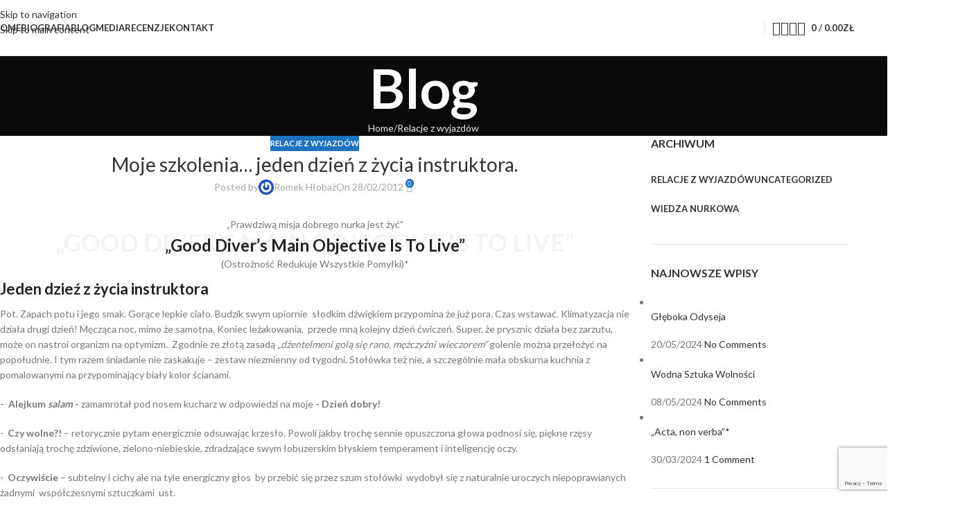

--- FILE ---
content_type: text/html; charset=UTF-8
request_url: https://dotknacglebi.pl/relacje-z-wyjazdow/moje-szkolenia-jeden-dzien-z-zycia-instruktora/
body_size: 58690
content:
<!DOCTYPE html>
<html dir="ltr" lang="pl-PL" prefix="og: https://ogp.me/ns#">
<head>
	<meta charset="UTF-8">
	<link rel="profile" href="https://gmpg.org/xfn/11">
	<link rel="pingback" href="https://dotknacglebi.pl/xmlrpc.php">

	<title>Jeden dzień z życia instruktora - Romek Hłobaż</title>
	<style>img:is([sizes="auto" i], [sizes^="auto," i]) { contain-intrinsic-size: 3000px 1500px }</style>
	
		<!-- All in One SEO 4.9.0 - aioseo.com -->
	<meta name="description" content="Moi drodzy, było super! czas nurkowania 62’, maksymalna głębokość 12 m. Musimy tylko jeszcze popracować nad: systemem partnerskim, pracą pletw, obsługą zaworów," />
	<meta name="robots" content="max-image-preview:large" />
	<meta name="author" content="Romek Hłobaż"/>
	<link rel="canonical" href="https://dotknacglebi.pl/relacje-z-wyjazdow/moje-szkolenia-jeden-dzien-z-zycia-instruktora/" />
	<meta name="generator" content="All in One SEO (AIOSEO) 4.9.0" />
		<meta property="og:locale" content="pl_PL" />
		<meta property="og:site_name" content="Dotknać Głębi - oficjalna strona autora książki Romualda Hłobaż" />
		<meta property="og:type" content="author" />
		<meta property="og:title" content="Jeden dzień z życia instruktora - Romek Hłobaż" />
		<meta property="og:description" content="Moi drodzy, było super! czas nurkowania 62’, maksymalna głębokość 12 m. Musimy tylko jeszcze popracować nad: systemem partnerskim, pracą pletw, obsługą zaworów," />
		<meta property="og:url" content="https://dotknacglebi.pl/relacje-z-wyjazdow/moje-szkolenia-jeden-dzien-z-zycia-instruktora/" />
		<meta name="twitter:card" content="summary_large_image" />
		<meta name="twitter:title" content="Jeden dzień z życia instruktora - Romek Hłobaż" />
		<meta name="twitter:description" content="Moi drodzy, było super! czas nurkowania 62’, maksymalna głębokość 12 m. Musimy tylko jeszcze popracować nad: systemem partnerskim, pracą pletw, obsługą zaworów," />
		<script type="application/ld+json" class="aioseo-schema">
			{"@context":"https:\/\/schema.org","@graph":[{"@type":"BlogPosting","@id":"https:\/\/dotknacglebi.pl\/relacje-z-wyjazdow\/moje-szkolenia-jeden-dzien-z-zycia-instruktora\/#blogposting","name":"Jeden dzie\u0144 z \u017cycia instruktora - Romek H\u0142oba\u017c","headline":"Moje szkolenia\u2026 jeden dzie\u0144 z \u017cycia instruktora.","author":{"@id":"https:\/\/dotknacglebi.pl\/author\/romek\/#author"},"publisher":{"@id":"https:\/\/dotknacglebi.pl\/#organization"},"datePublished":"2012-02-28T10:12:00+00:00","dateModified":"2024-12-18T12:40:30+00:00","inLanguage":"pl-PL","mainEntityOfPage":{"@id":"https:\/\/dotknacglebi.pl\/relacje-z-wyjazdow\/moje-szkolenia-jeden-dzien-z-zycia-instruktora\/#webpage"},"isPartOf":{"@id":"https:\/\/dotknacglebi.pl\/relacje-z-wyjazdow\/moje-szkolenia-jeden-dzien-z-zycia-instruktora\/#webpage"},"articleSection":"Relacje z wyjazd\u00f3w"},{"@type":"BreadcrumbList","@id":"https:\/\/dotknacglebi.pl\/relacje-z-wyjazdow\/moje-szkolenia-jeden-dzien-z-zycia-instruktora\/#breadcrumblist","itemListElement":[{"@type":"ListItem","@id":"https:\/\/dotknacglebi.pl#listItem","position":1,"name":"Home","item":"https:\/\/dotknacglebi.pl","nextItem":{"@type":"ListItem","@id":"https:\/\/dotknacglebi.pl\/blog\/relacje-z-wyjazdow\/#listItem","name":"Relacje z wyjazd\u00f3w"}},{"@type":"ListItem","@id":"https:\/\/dotknacglebi.pl\/blog\/relacje-z-wyjazdow\/#listItem","position":2,"name":"Relacje z wyjazd\u00f3w","item":"https:\/\/dotknacglebi.pl\/blog\/relacje-z-wyjazdow\/","nextItem":{"@type":"ListItem","@id":"https:\/\/dotknacglebi.pl\/relacje-z-wyjazdow\/moje-szkolenia-jeden-dzien-z-zycia-instruktora\/#listItem","name":"Moje szkolenia\u2026 jeden dzie\u0144 z \u017cycia instruktora."},"previousItem":{"@type":"ListItem","@id":"https:\/\/dotknacglebi.pl#listItem","name":"Home"}},{"@type":"ListItem","@id":"https:\/\/dotknacglebi.pl\/relacje-z-wyjazdow\/moje-szkolenia-jeden-dzien-z-zycia-instruktora\/#listItem","position":3,"name":"Moje szkolenia\u2026 jeden dzie\u0144 z \u017cycia instruktora.","previousItem":{"@type":"ListItem","@id":"https:\/\/dotknacglebi.pl\/blog\/relacje-z-wyjazdow\/#listItem","name":"Relacje z wyjazd\u00f3w"}}]},{"@type":"Organization","@id":"https:\/\/dotknacglebi.pl\/#organization","name":"Dotkna\u0107 G\u0142\u0119bi","description":"oficjalna strona autora ksi\u0105\u017cki Romualda H\u0142oba\u017c","url":"https:\/\/dotknacglebi.pl\/","telephone":"+48691390290","sameAs":["https:\/\/www.facebook.com\/Dotknac.Glebi\/","https:\/\/www.instagram.com\/dotknac.glebi\/"]},{"@type":"Person","@id":"https:\/\/dotknacglebi.pl\/author\/romek\/#author","url":"https:\/\/dotknacglebi.pl\/author\/romek\/","name":"Romek H\u0142oba\u017c","image":{"@type":"ImageObject","@id":"https:\/\/dotknacglebi.pl\/relacje-z-wyjazdow\/moje-szkolenia-jeden-dzien-z-zycia-instruktora\/#authorImage","url":"https:\/\/secure.gravatar.com\/avatar\/08dc98b4702abb6d2f099006c0dd68ba8536f31e5104459ed41c51f011174b7b?s=96&r=g","width":96,"height":96,"caption":"Romek H\u0142oba\u017c"}},{"@type":"WebPage","@id":"https:\/\/dotknacglebi.pl\/relacje-z-wyjazdow\/moje-szkolenia-jeden-dzien-z-zycia-instruktora\/#webpage","url":"https:\/\/dotknacglebi.pl\/relacje-z-wyjazdow\/moje-szkolenia-jeden-dzien-z-zycia-instruktora\/","name":"Jeden dzie\u0144 z \u017cycia instruktora - Romek H\u0142oba\u017c","description":"Moi drodzy, by\u0142o super! czas nurkowania 62\u2019, maksymalna g\u0142\u0119boko\u015b\u0107 12 m. Musimy tylko jeszcze popracowa\u0107 nad: systemem partnerskim, prac\u0105 pletw, obs\u0142ug\u0105 zawor\u00f3w,","inLanguage":"pl-PL","isPartOf":{"@id":"https:\/\/dotknacglebi.pl\/#website"},"breadcrumb":{"@id":"https:\/\/dotknacglebi.pl\/relacje-z-wyjazdow\/moje-szkolenia-jeden-dzien-z-zycia-instruktora\/#breadcrumblist"},"author":{"@id":"https:\/\/dotknacglebi.pl\/author\/romek\/#author"},"creator":{"@id":"https:\/\/dotknacglebi.pl\/author\/romek\/#author"},"datePublished":"2012-02-28T10:12:00+00:00","dateModified":"2024-12-18T12:40:30+00:00"},{"@type":"WebSite","@id":"https:\/\/dotknacglebi.pl\/#website","url":"https:\/\/dotknacglebi.pl\/","name":"Dotkna\u0107 G\u0142\u0119bi","description":"oficjalna strona autora ksi\u0105\u017cki Romualda H\u0142oba\u017c","inLanguage":"pl-PL","publisher":{"@id":"https:\/\/dotknacglebi.pl\/#organization"}}]}
		</script>
		<!-- All in One SEO -->

<script>window._wca = window._wca || [];</script>
<!-- Jetpack Site Verification Tags -->
<meta name="google-site-verification" content="Mr1FORuiLlbetjgo6anRlfnkM8gPoUzKy21fGOuuVFg" />
<link rel='dns-prefetch' href='//stats.wp.com' />
<link rel='dns-prefetch' href='//use.fontawesome.com' />
<link rel='dns-prefetch' href='//fonts.googleapis.com' />
<link rel='dns-prefetch' href='//widgets.wp.com' />
<link rel='dns-prefetch' href='//s0.wp.com' />
<link rel='dns-prefetch' href='//0.gravatar.com' />
<link rel='dns-prefetch' href='//1.gravatar.com' />
<link rel='dns-prefetch' href='//2.gravatar.com' />
<link rel='dns-prefetch' href='//www.googletagmanager.com' />
<link rel="alternate" type="application/rss+xml" title="Dotknać Głębi &raquo; Kanał z wpisami" href="https://dotknacglebi.pl/feed/" />
<link rel="alternate" type="application/rss+xml" title="Dotknać Głębi &raquo; Kanał z komentarzami" href="https://dotknacglebi.pl/comments/feed/" />
<link rel="alternate" type="application/rss+xml" title="Dotknać Głębi &raquo; Moje szkolenia… jeden dzień z życia instruktora. Kanał z komentarzami" href="https://dotknacglebi.pl/relacje-z-wyjazdow/moje-szkolenia-jeden-dzien-z-zycia-instruktora/feed/" />

<link rel='stylesheet' id='ct-ultimate-gdpr-cookie-popup-css' href='https://dotknacglebi.pl/wp-content/plugins/ct-ultimate-gdpr/assets/css/cookie-popup.min.css?ver=6.8.3' type='text/css' media='all' />
<link rel='stylesheet' id='ct-ultimate-gdpr-custom-fonts-css' href='https://dotknacglebi.pl/wp-content/plugins/ct-ultimate-gdpr/assets/css/fonts/fonts.css?ver=6.8.3' type='text/css' media='all' />
<link rel='stylesheet' id='dashicons-css' href='https://dotknacglebi.pl/wp-includes/css/dashicons.min.css?ver=6.8.3' type='text/css' media='all' />
<link rel='stylesheet' id='bdt-uikit-css' href='https://dotknacglebi.pl/wp-content/plugins/bdthemes-element-pack/assets/css/bdt-uikit.css?ver=3.15.1' type='text/css' media='all' />
<link rel='stylesheet' id='ep-helper-css' href='https://dotknacglebi.pl/wp-content/plugins/bdthemes-element-pack/assets/css/ep-helper.css?ver=6.8.0' type='text/css' media='all' />
<link rel='stylesheet' id='aioseo/css/src/vue/standalone/blocks/table-of-contents/global.scss-css' href='https://dotknacglebi.pl/wp-content/plugins/all-in-one-seo-pack/dist/Lite/assets/css/table-of-contents/global.e90f6d47.css?ver=4.9.0' type='text/css' media='all' />
<style id='ctc-term-title-style-inline-css' type='text/css'>
.ctc-block-controls-dropdown .components-base-control__field{margin:0 !important}

</style>
<style id='ctc-copy-button-style-inline-css' type='text/css'>
.wp-block-ctc-copy-button{font-size:14px;line-height:normal;padding:8px 16px;border-width:1px;border-style:solid;border-color:inherit;border-radius:4px;cursor:pointer;display:inline-block}.ctc-copy-button-textarea{display:none !important}
</style>
<style id='ctc-copy-icon-style-inline-css' type='text/css'>
.wp-block-ctc-copy-icon .ctc-block-copy-icon{background:rgba(0,0,0,0);padding:0;margin:0;position:relative;cursor:pointer}.wp-block-ctc-copy-icon .ctc-block-copy-icon .check-icon{display:none}.wp-block-ctc-copy-icon .ctc-block-copy-icon svg{height:1em;width:1em}.wp-block-ctc-copy-icon .ctc-block-copy-icon::after{position:absolute;content:attr(aria-label);padding:.5em .75em;right:100%;color:#fff;background:#24292f;font-size:11px;border-radius:6px;line-height:1;right:100%;bottom:50%;margin-right:6px;-webkit-transform:translateY(50%);transform:translateY(50%)}.wp-block-ctc-copy-icon .ctc-block-copy-icon::before{content:"";top:50%;bottom:50%;left:-7px;margin-top:-6px;border:6px solid rgba(0,0,0,0);border-left-color:#24292f;position:absolute}.wp-block-ctc-copy-icon .ctc-block-copy-icon::after,.wp-block-ctc-copy-icon .ctc-block-copy-icon::before{opacity:0;visibility:hidden;-webkit-transition:opacity .2s ease-in-out,visibility .2s ease-in-out;transition:opacity .2s ease-in-out,visibility .2s ease-in-out}.wp-block-ctc-copy-icon .ctc-block-copy-icon.copied::after,.wp-block-ctc-copy-icon .ctc-block-copy-icon.copied::before{opacity:1;visibility:visible;-webkit-transition:opacity .2s ease-in-out,visibility .2s ease-in-out;transition:opacity .2s ease-in-out,visibility .2s ease-in-out}.wp-block-ctc-copy-icon .ctc-block-copy-icon.copied .check-icon{display:inline-block}.wp-block-ctc-copy-icon .ctc-block-copy-icon.copied .copy-icon{display:none !important}.ctc-copy-icon-textarea{display:none !important}
</style>
<style id='ctc-social-share-style-inline-css' type='text/css'>
.wp-block-ctc-social-share{display:-webkit-box;display:-ms-flexbox;display:flex;-webkit-box-align:center;-ms-flex-align:center;align-items:center;gap:8px}.wp-block-ctc-social-share svg{height:16px;width:16px}.wp-block-ctc-social-share a{display:-webkit-inline-box;display:-ms-inline-flexbox;display:inline-flex}.wp-block-ctc-social-share a:focus{outline:none}
</style>
<style id='safe-svg-svg-icon-style-inline-css' type='text/css'>
.safe-svg-cover{text-align:center}.safe-svg-cover .safe-svg-inside{display:inline-block;max-width:100%}.safe-svg-cover svg{fill:currentColor;height:100%;max-height:100%;max-width:100%;width:100%}

</style>
<link rel='stylesheet' id='mediaelement-css' href='https://dotknacglebi.pl/wp-includes/js/mediaelement/mediaelementplayer-legacy.min.css?ver=4.2.17' type='text/css' media='all' />
<link rel='stylesheet' id='wp-mediaelement-css' href='https://dotknacglebi.pl/wp-includes/js/mediaelement/wp-mediaelement.min.css?ver=6.8.3' type='text/css' media='all' />
<style id='jetpack-sharing-buttons-style-inline-css' type='text/css'>
.jetpack-sharing-buttons__services-list{display:flex;flex-direction:row;flex-wrap:wrap;gap:0;list-style-type:none;margin:5px;padding:0}.jetpack-sharing-buttons__services-list.has-small-icon-size{font-size:12px}.jetpack-sharing-buttons__services-list.has-normal-icon-size{font-size:16px}.jetpack-sharing-buttons__services-list.has-large-icon-size{font-size:24px}.jetpack-sharing-buttons__services-list.has-huge-icon-size{font-size:36px}@media print{.jetpack-sharing-buttons__services-list{display:none!important}}.editor-styles-wrapper .wp-block-jetpack-sharing-buttons{gap:0;padding-inline-start:0}ul.jetpack-sharing-buttons__services-list.has-background{padding:1.25em 2.375em}
</style>
<style id='global-styles-inline-css' type='text/css'>
:root{--wp--preset--aspect-ratio--square: 1;--wp--preset--aspect-ratio--4-3: 4/3;--wp--preset--aspect-ratio--3-4: 3/4;--wp--preset--aspect-ratio--3-2: 3/2;--wp--preset--aspect-ratio--2-3: 2/3;--wp--preset--aspect-ratio--16-9: 16/9;--wp--preset--aspect-ratio--9-16: 9/16;--wp--preset--color--black: #000000;--wp--preset--color--cyan-bluish-gray: #abb8c3;--wp--preset--color--white: #ffffff;--wp--preset--color--pale-pink: #f78da7;--wp--preset--color--vivid-red: #cf2e2e;--wp--preset--color--luminous-vivid-orange: #ff6900;--wp--preset--color--luminous-vivid-amber: #fcb900;--wp--preset--color--light-green-cyan: #7bdcb5;--wp--preset--color--vivid-green-cyan: #00d084;--wp--preset--color--pale-cyan-blue: #8ed1fc;--wp--preset--color--vivid-cyan-blue: #0693e3;--wp--preset--color--vivid-purple: #9b51e0;--wp--preset--gradient--vivid-cyan-blue-to-vivid-purple: linear-gradient(135deg,rgba(6,147,227,1) 0%,rgb(155,81,224) 100%);--wp--preset--gradient--light-green-cyan-to-vivid-green-cyan: linear-gradient(135deg,rgb(122,220,180) 0%,rgb(0,208,130) 100%);--wp--preset--gradient--luminous-vivid-amber-to-luminous-vivid-orange: linear-gradient(135deg,rgba(252,185,0,1) 0%,rgba(255,105,0,1) 100%);--wp--preset--gradient--luminous-vivid-orange-to-vivid-red: linear-gradient(135deg,rgba(255,105,0,1) 0%,rgb(207,46,46) 100%);--wp--preset--gradient--very-light-gray-to-cyan-bluish-gray: linear-gradient(135deg,rgb(238,238,238) 0%,rgb(169,184,195) 100%);--wp--preset--gradient--cool-to-warm-spectrum: linear-gradient(135deg,rgb(74,234,220) 0%,rgb(151,120,209) 20%,rgb(207,42,186) 40%,rgb(238,44,130) 60%,rgb(251,105,98) 80%,rgb(254,248,76) 100%);--wp--preset--gradient--blush-light-purple: linear-gradient(135deg,rgb(255,206,236) 0%,rgb(152,150,240) 100%);--wp--preset--gradient--blush-bordeaux: linear-gradient(135deg,rgb(254,205,165) 0%,rgb(254,45,45) 50%,rgb(107,0,62) 100%);--wp--preset--gradient--luminous-dusk: linear-gradient(135deg,rgb(255,203,112) 0%,rgb(199,81,192) 50%,rgb(65,88,208) 100%);--wp--preset--gradient--pale-ocean: linear-gradient(135deg,rgb(255,245,203) 0%,rgb(182,227,212) 50%,rgb(51,167,181) 100%);--wp--preset--gradient--electric-grass: linear-gradient(135deg,rgb(202,248,128) 0%,rgb(113,206,126) 100%);--wp--preset--gradient--midnight: linear-gradient(135deg,rgb(2,3,129) 0%,rgb(40,116,252) 100%);--wp--preset--font-size--small: 13px;--wp--preset--font-size--medium: 20px;--wp--preset--font-size--large: 36px;--wp--preset--font-size--x-large: 42px;--wp--preset--spacing--20: 0.44rem;--wp--preset--spacing--30: 0.67rem;--wp--preset--spacing--40: 1rem;--wp--preset--spacing--50: 1.5rem;--wp--preset--spacing--60: 2.25rem;--wp--preset--spacing--70: 3.38rem;--wp--preset--spacing--80: 5.06rem;--wp--preset--shadow--natural: 6px 6px 9px rgba(0, 0, 0, 0.2);--wp--preset--shadow--deep: 12px 12px 50px rgba(0, 0, 0, 0.4);--wp--preset--shadow--sharp: 6px 6px 0px rgba(0, 0, 0, 0.2);--wp--preset--shadow--outlined: 6px 6px 0px -3px rgba(255, 255, 255, 1), 6px 6px rgba(0, 0, 0, 1);--wp--preset--shadow--crisp: 6px 6px 0px rgba(0, 0, 0, 1);}:where(body) { margin: 0; }.wp-site-blocks > .alignleft { float: left; margin-right: 2em; }.wp-site-blocks > .alignright { float: right; margin-left: 2em; }.wp-site-blocks > .aligncenter { justify-content: center; margin-left: auto; margin-right: auto; }:where(.is-layout-flex){gap: 0.5em;}:where(.is-layout-grid){gap: 0.5em;}.is-layout-flow > .alignleft{float: left;margin-inline-start: 0;margin-inline-end: 2em;}.is-layout-flow > .alignright{float: right;margin-inline-start: 2em;margin-inline-end: 0;}.is-layout-flow > .aligncenter{margin-left: auto !important;margin-right: auto !important;}.is-layout-constrained > .alignleft{float: left;margin-inline-start: 0;margin-inline-end: 2em;}.is-layout-constrained > .alignright{float: right;margin-inline-start: 2em;margin-inline-end: 0;}.is-layout-constrained > .aligncenter{margin-left: auto !important;margin-right: auto !important;}.is-layout-constrained > :where(:not(.alignleft):not(.alignright):not(.alignfull)){margin-left: auto !important;margin-right: auto !important;}body .is-layout-flex{display: flex;}.is-layout-flex{flex-wrap: wrap;align-items: center;}.is-layout-flex > :is(*, div){margin: 0;}body .is-layout-grid{display: grid;}.is-layout-grid > :is(*, div){margin: 0;}body{padding-top: 0px;padding-right: 0px;padding-bottom: 0px;padding-left: 0px;}a:where(:not(.wp-element-button)){text-decoration: none;}:root :where(.wp-element-button, .wp-block-button__link){background-color: #32373c;border-width: 0;color: #fff;font-family: inherit;font-size: inherit;line-height: inherit;padding: calc(0.667em + 2px) calc(1.333em + 2px);text-decoration: none;}.has-black-color{color: var(--wp--preset--color--black) !important;}.has-cyan-bluish-gray-color{color: var(--wp--preset--color--cyan-bluish-gray) !important;}.has-white-color{color: var(--wp--preset--color--white) !important;}.has-pale-pink-color{color: var(--wp--preset--color--pale-pink) !important;}.has-vivid-red-color{color: var(--wp--preset--color--vivid-red) !important;}.has-luminous-vivid-orange-color{color: var(--wp--preset--color--luminous-vivid-orange) !important;}.has-luminous-vivid-amber-color{color: var(--wp--preset--color--luminous-vivid-amber) !important;}.has-light-green-cyan-color{color: var(--wp--preset--color--light-green-cyan) !important;}.has-vivid-green-cyan-color{color: var(--wp--preset--color--vivid-green-cyan) !important;}.has-pale-cyan-blue-color{color: var(--wp--preset--color--pale-cyan-blue) !important;}.has-vivid-cyan-blue-color{color: var(--wp--preset--color--vivid-cyan-blue) !important;}.has-vivid-purple-color{color: var(--wp--preset--color--vivid-purple) !important;}.has-black-background-color{background-color: var(--wp--preset--color--black) !important;}.has-cyan-bluish-gray-background-color{background-color: var(--wp--preset--color--cyan-bluish-gray) !important;}.has-white-background-color{background-color: var(--wp--preset--color--white) !important;}.has-pale-pink-background-color{background-color: var(--wp--preset--color--pale-pink) !important;}.has-vivid-red-background-color{background-color: var(--wp--preset--color--vivid-red) !important;}.has-luminous-vivid-orange-background-color{background-color: var(--wp--preset--color--luminous-vivid-orange) !important;}.has-luminous-vivid-amber-background-color{background-color: var(--wp--preset--color--luminous-vivid-amber) !important;}.has-light-green-cyan-background-color{background-color: var(--wp--preset--color--light-green-cyan) !important;}.has-vivid-green-cyan-background-color{background-color: var(--wp--preset--color--vivid-green-cyan) !important;}.has-pale-cyan-blue-background-color{background-color: var(--wp--preset--color--pale-cyan-blue) !important;}.has-vivid-cyan-blue-background-color{background-color: var(--wp--preset--color--vivid-cyan-blue) !important;}.has-vivid-purple-background-color{background-color: var(--wp--preset--color--vivid-purple) !important;}.has-black-border-color{border-color: var(--wp--preset--color--black) !important;}.has-cyan-bluish-gray-border-color{border-color: var(--wp--preset--color--cyan-bluish-gray) !important;}.has-white-border-color{border-color: var(--wp--preset--color--white) !important;}.has-pale-pink-border-color{border-color: var(--wp--preset--color--pale-pink) !important;}.has-vivid-red-border-color{border-color: var(--wp--preset--color--vivid-red) !important;}.has-luminous-vivid-orange-border-color{border-color: var(--wp--preset--color--luminous-vivid-orange) !important;}.has-luminous-vivid-amber-border-color{border-color: var(--wp--preset--color--luminous-vivid-amber) !important;}.has-light-green-cyan-border-color{border-color: var(--wp--preset--color--light-green-cyan) !important;}.has-vivid-green-cyan-border-color{border-color: var(--wp--preset--color--vivid-green-cyan) !important;}.has-pale-cyan-blue-border-color{border-color: var(--wp--preset--color--pale-cyan-blue) !important;}.has-vivid-cyan-blue-border-color{border-color: var(--wp--preset--color--vivid-cyan-blue) !important;}.has-vivid-purple-border-color{border-color: var(--wp--preset--color--vivid-purple) !important;}.has-vivid-cyan-blue-to-vivid-purple-gradient-background{background: var(--wp--preset--gradient--vivid-cyan-blue-to-vivid-purple) !important;}.has-light-green-cyan-to-vivid-green-cyan-gradient-background{background: var(--wp--preset--gradient--light-green-cyan-to-vivid-green-cyan) !important;}.has-luminous-vivid-amber-to-luminous-vivid-orange-gradient-background{background: var(--wp--preset--gradient--luminous-vivid-amber-to-luminous-vivid-orange) !important;}.has-luminous-vivid-orange-to-vivid-red-gradient-background{background: var(--wp--preset--gradient--luminous-vivid-orange-to-vivid-red) !important;}.has-very-light-gray-to-cyan-bluish-gray-gradient-background{background: var(--wp--preset--gradient--very-light-gray-to-cyan-bluish-gray) !important;}.has-cool-to-warm-spectrum-gradient-background{background: var(--wp--preset--gradient--cool-to-warm-spectrum) !important;}.has-blush-light-purple-gradient-background{background: var(--wp--preset--gradient--blush-light-purple) !important;}.has-blush-bordeaux-gradient-background{background: var(--wp--preset--gradient--blush-bordeaux) !important;}.has-luminous-dusk-gradient-background{background: var(--wp--preset--gradient--luminous-dusk) !important;}.has-pale-ocean-gradient-background{background: var(--wp--preset--gradient--pale-ocean) !important;}.has-electric-grass-gradient-background{background: var(--wp--preset--gradient--electric-grass) !important;}.has-midnight-gradient-background{background: var(--wp--preset--gradient--midnight) !important;}.has-small-font-size{font-size: var(--wp--preset--font-size--small) !important;}.has-medium-font-size{font-size: var(--wp--preset--font-size--medium) !important;}.has-large-font-size{font-size: var(--wp--preset--font-size--large) !important;}.has-x-large-font-size{font-size: var(--wp--preset--font-size--x-large) !important;}
:where(.wp-block-post-template.is-layout-flex){gap: 1.25em;}:where(.wp-block-post-template.is-layout-grid){gap: 1.25em;}
:where(.wp-block-columns.is-layout-flex){gap: 2em;}:where(.wp-block-columns.is-layout-grid){gap: 2em;}
:root :where(.wp-block-pullquote){font-size: 1.5em;line-height: 1.6;}
</style>
<link rel='stylesheet' id='copy-the-code-css' href='https://dotknacglebi.pl/wp-content/plugins/copy-the-code/assets/css/copy-the-code.css?ver=4.1.1' type='text/css' media='all' />
<link rel='stylesheet' id='ctc-copy-inline-css' href='https://dotknacglebi.pl/wp-content/plugins/copy-the-code/assets/css/copy-inline.css?ver=4.1.1' type='text/css' media='all' />
<link rel='stylesheet' id='ct-ultimate-gdpr-css' href='https://dotknacglebi.pl/wp-content/plugins/ct-ultimate-gdpr/assets/css/style.min.css?ver=4.2' type='text/css' media='all' />
<link rel='stylesheet' id='ct-ultimate-gdpr-font-awesome-css' href='https://dotknacglebi.pl/wp-content/plugins/ct-ultimate-gdpr/assets/css/fonts/font-awesome/css/font-awesome.min.css?ver=6.8.3' type='text/css' media='all' />
<link rel='stylesheet' id='pay_by_paynow_pl_styles-css' href='https://dotknacglebi.pl/wp-content/plugins/pay-by-paynow-pl/assets/css/front.css?ver=2.5.10' type='text/css' media='all' />
<style id='woocommerce-inline-inline-css' type='text/css'>
.woocommerce form .form-row .required { visibility: visible; }
</style>
<link rel='stylesheet' id='jetpack_likes-css' href='https://dotknacglebi.pl/wp-content/plugins/jetpack/modules/likes/style.css?ver=15.3.1' type='text/css' media='all' />
<link rel='stylesheet' id='ct-ultimate-gdpr-jquery-ui-css' href='https://dotknacglebi.pl/wp-content/plugins/ct-ultimate-gdpr/assets/css/jquery-ui.min.css?ver=6.8.3' type='text/css' media='all' />
<link rel='stylesheet' id='bfa-font-awesome-css' href='https://use.fontawesome.com/releases/v5.15.4/css/all.css?ver=2.0.3' type='text/css' media='all' />
<link rel='stylesheet' id='elementor-icons-css' href='https://dotknacglebi.pl/wp-content/plugins/elementor/assets/lib/eicons/css/elementor-icons.min.css?ver=5.44.0' type='text/css' media='all' />
<link rel='stylesheet' id='elementor-frontend-css' href='https://dotknacglebi.pl/wp-content/plugins/elementor/assets/css/frontend.min.css?ver=3.33.3' type='text/css' media='all' />
<link rel='stylesheet' id='elementor-post-3-css' href='https://dotknacglebi.pl/wp-content/uploads/sites/2/elementor/css/post-3.css?ver=1766306876' type='text/css' media='all' />
<link rel='stylesheet' id='ep-advanced-heading-css' href='https://dotknacglebi.pl/wp-content/plugins/bdthemes-element-pack/assets/css/ep-advanced-heading.css?ver=6.8.0' type='text/css' media='all' />
<link rel='stylesheet' id='elementor-post-8504-css' href='https://dotknacglebi.pl/wp-content/uploads/sites/2/elementor/css/post-8504.css?ver=1766495631' type='text/css' media='all' />
<link rel='stylesheet' id='wd-style-base-css' href='https://dotknacglebi.pl/wp-content/themes/woodmart/css/parts/base.min.css?ver=8.3.5' type='text/css' media='all' />
<link rel='stylesheet' id='wd-helpers-wpb-elem-css' href='https://dotknacglebi.pl/wp-content/themes/woodmart/css/parts/helpers-wpb-elem.min.css?ver=8.3.5' type='text/css' media='all' />
<link rel='stylesheet' id='wd-revolution-slider-css' href='https://dotknacglebi.pl/wp-content/themes/woodmart/css/parts/int-rev-slider.min.css?ver=8.3.5' type='text/css' media='all' />
<link rel='stylesheet' id='wd-elementor-base-css' href='https://dotknacglebi.pl/wp-content/themes/woodmart/css/parts/int-elem-base.min.css?ver=8.3.5' type='text/css' media='all' />
<link rel='stylesheet' id='wd-elementor-pro-base-css' href='https://dotknacglebi.pl/wp-content/themes/woodmart/css/parts/int-elementor-pro.min.css?ver=8.3.5' type='text/css' media='all' />
<link rel='stylesheet' id='wd-woocommerce-base-css' href='https://dotknacglebi.pl/wp-content/themes/woodmart/css/parts/woocommerce-base.min.css?ver=8.3.5' type='text/css' media='all' />
<link rel='stylesheet' id='wd-mod-star-rating-css' href='https://dotknacglebi.pl/wp-content/themes/woodmart/css/parts/mod-star-rating.min.css?ver=8.3.5' type='text/css' media='all' />
<link rel='stylesheet' id='wd-woocommerce-block-notices-css' href='https://dotknacglebi.pl/wp-content/themes/woodmart/css/parts/woo-mod-block-notices.min.css?ver=8.3.5' type='text/css' media='all' />
<link rel='stylesheet' id='wd-woo-opt-hide-larger-price-css' href='https://dotknacglebi.pl/wp-content/themes/woodmart/css/parts/woo-opt-hide-larger-price.min.css?ver=8.3.5' type='text/css' media='all' />
<link rel='stylesheet' id='wd-wp-blocks-css' href='https://dotknacglebi.pl/wp-content/themes/woodmart/css/parts/wp-blocks.min.css?ver=8.3.5' type='text/css' media='all' />
<link rel='stylesheet' id='wd-header-base-css' href='https://dotknacglebi.pl/wp-content/themes/woodmart/css/parts/header-base.min.css?ver=8.3.5' type='text/css' media='all' />
<link rel='stylesheet' id='wd-mod-tools-css' href='https://dotknacglebi.pl/wp-content/themes/woodmart/css/parts/mod-tools.min.css?ver=8.3.5' type='text/css' media='all' />
<link rel='stylesheet' id='wd-header-elements-base-css' href='https://dotknacglebi.pl/wp-content/themes/woodmart/css/parts/header-el-base.min.css?ver=8.3.5' type='text/css' media='all' />
<link rel='stylesheet' id='wd-social-icons-css' href='https://dotknacglebi.pl/wp-content/themes/woodmart/css/parts/el-social-icons.min.css?ver=8.3.5' type='text/css' media='all' />
<link rel='stylesheet' id='wd-text-block-css' href='https://dotknacglebi.pl/wp-content/themes/woodmart/css/parts/el-text-block.min.css?ver=8.3.5' type='text/css' media='all' />
<link rel='stylesheet' id='wd-mod-nav-menu-label-css' href='https://dotknacglebi.pl/wp-content/themes/woodmart/css/parts/mod-nav-menu-label.min.css?ver=8.3.5' type='text/css' media='all' />
<link rel='stylesheet' id='wd-woo-mod-login-form-css' href='https://dotknacglebi.pl/wp-content/themes/woodmart/css/parts/woo-mod-login-form.min.css?ver=8.3.5' type='text/css' media='all' />
<link rel='stylesheet' id='wd-header-my-account-css' href='https://dotknacglebi.pl/wp-content/themes/woodmart/css/parts/header-el-my-account.min.css?ver=8.3.5' type='text/css' media='all' />
<link rel='stylesheet' id='wd-header-search-css' href='https://dotknacglebi.pl/wp-content/themes/woodmart/css/parts/header-el-search.min.css?ver=8.3.5' type='text/css' media='all' />
<link rel='stylesheet' id='wd-header-cart-side-css' href='https://dotknacglebi.pl/wp-content/themes/woodmart/css/parts/header-el-cart-side.min.css?ver=8.3.5' type='text/css' media='all' />
<link rel='stylesheet' id='wd-woo-mod-quantity-css' href='https://dotknacglebi.pl/wp-content/themes/woodmart/css/parts/woo-mod-quantity.min.css?ver=8.3.5' type='text/css' media='all' />
<link rel='stylesheet' id='wd-header-cart-css' href='https://dotknacglebi.pl/wp-content/themes/woodmart/css/parts/header-el-cart.min.css?ver=8.3.5' type='text/css' media='all' />
<link rel='stylesheet' id='wd-widget-shopping-cart-css' href='https://dotknacglebi.pl/wp-content/themes/woodmart/css/parts/woo-widget-shopping-cart.min.css?ver=8.3.5' type='text/css' media='all' />
<link rel='stylesheet' id='wd-widget-product-list-css' href='https://dotknacglebi.pl/wp-content/themes/woodmart/css/parts/woo-widget-product-list.min.css?ver=8.3.5' type='text/css' media='all' />
<link rel='stylesheet' id='wd-header-mobile-nav-dropdown-css' href='https://dotknacglebi.pl/wp-content/themes/woodmart/css/parts/header-el-mobile-nav-dropdown.min.css?ver=8.3.5' type='text/css' media='all' />
<link rel='stylesheet' id='wd-page-title-css' href='https://dotknacglebi.pl/wp-content/themes/woodmart/css/parts/page-title.min.css?ver=8.3.5' type='text/css' media='all' />
<link rel='stylesheet' id='wd-post-types-mod-predefined-css' href='https://dotknacglebi.pl/wp-content/themes/woodmart/css/parts/post-types-mod-predefined.min.css?ver=8.3.5' type='text/css' media='all' />
<link rel='stylesheet' id='wd-post-types-mod-categories-style-bg-css' href='https://dotknacglebi.pl/wp-content/themes/woodmart/css/parts/post-types-mod-categories-style-bg.min.css?ver=8.3.5' type='text/css' media='all' />
<link rel='stylesheet' id='wd-blog-single-predefined-css' href='https://dotknacglebi.pl/wp-content/themes/woodmart/css/parts/blog-single-predefined.min.css?ver=8.3.5' type='text/css' media='all' />
<link rel='stylesheet' id='wd-blog-mod-author-css' href='https://dotknacglebi.pl/wp-content/themes/woodmart/css/parts/blog-mod-author.min.css?ver=8.3.5' type='text/css' media='all' />
<link rel='stylesheet' id='wd-blog-mod-comments-button-css' href='https://dotknacglebi.pl/wp-content/themes/woodmart/css/parts/blog-mod-comments-button.min.css?ver=8.3.5' type='text/css' media='all' />
<link rel='stylesheet' id='wd-section-title-css' href='https://dotknacglebi.pl/wp-content/themes/woodmart/css/parts/el-section-title.min.css?ver=8.3.5' type='text/css' media='all' />
<link rel='stylesheet' id='wd-section-title-style-under-and-over-css' href='https://dotknacglebi.pl/wp-content/themes/woodmart/css/parts/el-section-title-style-under-and-over.min.css?ver=8.3.5' type='text/css' media='all' />
<link rel='stylesheet' id='wd-list-css' href='https://dotknacglebi.pl/wp-content/themes/woodmart/css/parts/el-list.min.css?ver=8.3.5' type='text/css' media='all' />
<link rel='stylesheet' id='wd-el-list-css' href='https://dotknacglebi.pl/wp-content/themes/woodmart/css/parts/el-list-wpb-elem.min.css?ver=8.3.5' type='text/css' media='all' />
<link rel='stylesheet' id='wd-blog-el-author-bio-css' href='https://dotknacglebi.pl/wp-content/themes/woodmart/css/parts/blog-el-author-bio.min.css?ver=8.3.5' type='text/css' media='all' />
<link rel='stylesheet' id='wd-social-icons-styles-css' href='https://dotknacglebi.pl/wp-content/themes/woodmart/css/parts/el-social-styles.min.css?ver=8.3.5' type='text/css' media='all' />
<link rel='stylesheet' id='wd-post-types-el-page-navigation-css' href='https://dotknacglebi.pl/wp-content/themes/woodmart/css/parts/post-types-el-page-navigation.min.css?ver=8.3.5' type='text/css' media='all' />
<link rel='stylesheet' id='wd-blog-loop-base-css' href='https://dotknacglebi.pl/wp-content/themes/woodmart/css/parts/blog-loop-base.min.css?ver=8.3.5' type='text/css' media='all' />
<link rel='stylesheet' id='wd-blog-loop-design-masonry-css' href='https://dotknacglebi.pl/wp-content/themes/woodmart/css/parts/blog-loop-design-masonry.min.css?ver=8.3.5' type='text/css' media='all' />
<link rel='stylesheet' id='wd-swiper-css' href='https://dotknacglebi.pl/wp-content/themes/woodmart/css/parts/lib-swiper.min.css?ver=8.3.5' type='text/css' media='all' />
<link rel='stylesheet' id='wd-post-types-mod-comments-css' href='https://dotknacglebi.pl/wp-content/themes/woodmart/css/parts/post-types-mod-comments.min.css?ver=8.3.5' type='text/css' media='all' />
<link rel='stylesheet' id='wd-off-canvas-sidebar-css' href='https://dotknacglebi.pl/wp-content/themes/woodmart/css/parts/opt-off-canvas-sidebar.min.css?ver=8.3.5' type='text/css' media='all' />
<link rel='stylesheet' id='wd-el-menu-css' href='https://dotknacglebi.pl/wp-content/themes/woodmart/css/parts/el-menu.min.css?ver=8.3.5' type='text/css' media='all' />
<link rel='stylesheet' id='wd-widget-wd-recent-posts-css' href='https://dotknacglebi.pl/wp-content/themes/woodmart/css/parts/widget-wd-recent-posts.min.css?ver=8.3.5' type='text/css' media='all' />
<link rel='stylesheet' id='wd-widget-recent-post-comments-css' href='https://dotknacglebi.pl/wp-content/themes/woodmart/css/parts/widget-recent-post-comments.min.css?ver=8.3.5' type='text/css' media='all' />
<link rel='stylesheet' id='wd-mod-nav-vertical-css' href='https://dotknacglebi.pl/wp-content/themes/woodmart/css/parts/mod-nav-vertical.min.css?ver=8.3.5' type='text/css' media='all' />
<link rel='stylesheet' id='wd-el-menu-wpb-elem-css' href='https://dotknacglebi.pl/wp-content/themes/woodmart/css/parts/el-menu-wpb-elem.min.css?ver=8.3.5' type='text/css' media='all' />
<link rel='stylesheet' id='wd-instagram-css' href='https://dotknacglebi.pl/wp-content/themes/woodmart/css/parts/el-instagram.min.css?ver=8.3.5' type='text/css' media='all' />
<link rel='stylesheet' id='wd-widget-collapse-css' href='https://dotknacglebi.pl/wp-content/themes/woodmart/css/parts/opt-widget-collapse.min.css?ver=8.3.5' type='text/css' media='all' />
<link rel='stylesheet' id='wd-footer-base-css' href='https://dotknacglebi.pl/wp-content/themes/woodmart/css/parts/footer-base.min.css?ver=8.3.5' type='text/css' media='all' />
<link rel='stylesheet' id='wd-widget-nav-css' href='https://dotknacglebi.pl/wp-content/themes/woodmart/css/parts/widget-nav.min.css?ver=8.3.5' type='text/css' media='all' />
<link rel='stylesheet' id='wd-header-search-fullscreen-css' href='https://dotknacglebi.pl/wp-content/themes/woodmart/css/parts/header-el-search-fullscreen-general.min.css?ver=8.3.5' type='text/css' media='all' />
<link rel='stylesheet' id='wd-header-search-fullscreen-1-css' href='https://dotknacglebi.pl/wp-content/themes/woodmart/css/parts/header-el-search-fullscreen-1.min.css?ver=8.3.5' type='text/css' media='all' />
<link rel='stylesheet' id='wd-wd-search-form-css' href='https://dotknacglebi.pl/wp-content/themes/woodmart/css/parts/wd-search-form.min.css?ver=8.3.5' type='text/css' media='all' />
<link rel='stylesheet' id='wd-wd-search-results-css' href='https://dotknacglebi.pl/wp-content/themes/woodmart/css/parts/wd-search-results.min.css?ver=8.3.5' type='text/css' media='all' />
<link rel='stylesheet' id='wd-wd-search-dropdown-css' href='https://dotknacglebi.pl/wp-content/themes/woodmart/css/parts/wd-search-dropdown.min.css?ver=8.3.5' type='text/css' media='all' />
<link rel='stylesheet' id='wd-header-my-account-sidebar-css' href='https://dotknacglebi.pl/wp-content/themes/woodmart/css/parts/header-el-my-account-sidebar.min.css?ver=8.3.5' type='text/css' media='all' />
<link rel='stylesheet' id='wd-woo-opt-social-login-css' href='https://dotknacglebi.pl/wp-content/themes/woodmart/css/parts/woo-opt-social-login.min.css?ver=8.3.5' type='text/css' media='all' />
<link rel='stylesheet' id='wd-sticky-social-buttons-css' href='https://dotknacglebi.pl/wp-content/themes/woodmart/css/parts/opt-sticky-social.min.css?ver=8.3.5' type='text/css' media='all' />
<link rel='stylesheet' id='wd-mod-sticky-sidebar-opener-css' href='https://dotknacglebi.pl/wp-content/themes/woodmart/css/parts/mod-sticky-sidebar-opener.min.css?ver=8.3.5' type='text/css' media='all' />
<link rel='stylesheet' id='xts-google-fonts-css' href='https://fonts.googleapis.com/css?family=Lato%3A400%2C700%7CItalianno%3A400%7CPlayfair+Display%3A400%2C600%2C500&#038;ver=8.3.5' type='text/css' media='all' />
<link rel='stylesheet' id='elementor-gf-local-roboto-css' href='https://dotknacglebi.pl/wp-content/uploads/sites/2/elementor/google-fonts/css/roboto.css?ver=1756499643' type='text/css' media='all' />
<link rel='stylesheet' id='elementor-gf-local-robotoslab-css' href='https://dotknacglebi.pl/wp-content/uploads/sites/2/elementor/google-fonts/css/robotoslab.css?ver=1756499657' type='text/css' media='all' />
<script type="text/javascript" src="https://dotknacglebi.pl/wp-includes/js/jquery/jquery.min.js?ver=3.7.1" id="jquery-core-js"></script>
<script type="text/javascript" src="https://dotknacglebi.pl/wp-includes/js/jquery/jquery-migrate.min.js?ver=3.4.1" id="jquery-migrate-js"></script>
<script type="text/javascript" src="https://dotknacglebi.pl/wp-content/plugins/ct-ultimate-gdpr/assets/js/service-facebook-pixel.js?ver=6.8.3" id="ct-ultimate-gdpr-service-facebook-pixel-js"></script>
<script type="text/javascript" id="ct-ultimate-gdpr-service-google-analytics-js-extra">
/* <![CDATA[ */
var ct_ultimate_gdpr_service_google_analytics = {"id":"G-4696B6RYN4"};
/* ]]> */
</script>
<script type="text/javascript" src="https://dotknacglebi.pl/wp-content/plugins/ct-ultimate-gdpr/assets/js/google-analytics.js?ver=6.8.3" id="ct-ultimate-gdpr-service-google-analytics-js"></script>
<script type="text/javascript" src="https://dotknacglebi.pl/wp-content/plugins/copy-the-code/classes/gutenberg/blocks/copy-button/js/frontend.js?ver=1.0.0" id="ctc-copy-button-script-2-js"></script>
<script type="text/javascript" src="https://dotknacglebi.pl/wp-content/plugins/copy-the-code/classes/gutenberg/blocks/copy-icon/js/frontend.js?ver=1.0.0" id="ctc-copy-icon-script-2-js"></script>
<script type="text/javascript" src="https://dotknacglebi.pl/wp-content/plugins/woocommerce/assets/js/jquery-blockui/jquery.blockUI.min.js?ver=2.7.0-wc.10.3.6" id="wc-jquery-blockui-js" defer="defer" data-wp-strategy="defer"></script>
<script type="text/javascript" id="wc-add-to-cart-js-extra">
/* <![CDATA[ */
var wc_add_to_cart_params = {"ajax_url":"\/wp-admin\/admin-ajax.php","wc_ajax_url":"\/?wc-ajax=%%endpoint%%","i18n_view_cart":"Zobacz koszyk","cart_url":"https:\/\/dotknacglebi.pl\/koszyk\/","is_cart":"","cart_redirect_after_add":"no"};
/* ]]> */
</script>
<script type="text/javascript" src="https://dotknacglebi.pl/wp-content/plugins/woocommerce/assets/js/frontend/add-to-cart.min.js?ver=10.3.6" id="wc-add-to-cart-js" defer="defer" data-wp-strategy="defer"></script>
<script type="text/javascript" src="https://dotknacglebi.pl/wp-content/plugins/woocommerce/assets/js/js-cookie/js.cookie.min.js?ver=2.1.4-wc.10.3.6" id="wc-js-cookie-js" defer="defer" data-wp-strategy="defer"></script>
<script type="text/javascript" id="woocommerce-js-extra">
/* <![CDATA[ */
var woocommerce_params = {"ajax_url":"\/wp-admin\/admin-ajax.php","wc_ajax_url":"\/?wc-ajax=%%endpoint%%","i18n_password_show":"Poka\u017c has\u0142o","i18n_password_hide":"Ukryj has\u0142o"};
/* ]]> */
</script>
<script type="text/javascript" src="https://dotknacglebi.pl/wp-content/plugins/woocommerce/assets/js/frontend/woocommerce.min.js?ver=10.3.6" id="woocommerce-js" defer="defer" data-wp-strategy="defer"></script>
<script type="text/javascript" src="https://stats.wp.com/s-202605.js" id="woocommerce-analytics-js" defer="defer" data-wp-strategy="defer"></script>
<script type="text/javascript" id="ct-ultimate-gdpr-cookie-list-js-extra">
/* <![CDATA[ */
var ct_ultimate_gdpr_cookie_list = {"list":[]};
/* ]]> */
</script>
<script type="text/javascript" src="https://dotknacglebi.pl/wp-content/plugins/ct-ultimate-gdpr/assets/js/cookie-list.js?ver=4.2" id="ct-ultimate-gdpr-cookie-list-js"></script>
<script type="text/javascript" src="https://dotknacglebi.pl/wp-content/plugins/ct-ultimate-gdpr/assets/js/shortcode-block-cookie.js?ver=4.2" id="ct-ultimate-gdpr-shortcode-block-cookie-js"></script>
<script type="text/javascript" src="https://dotknacglebi.pl/wp-content/themes/woodmart/js/libs/device.min.js?ver=8.3.5" id="wd-device-library-js"></script>
<script type="text/javascript" src="https://dotknacglebi.pl/wp-content/themes/woodmart/js/scripts/global/scrollBar.min.js?ver=8.3.5" id="wd-scrollbar-js"></script>
<link rel="https://api.w.org/" href="https://dotknacglebi.pl/wp-json/" /><link rel="alternate" title="JSON" type="application/json" href="https://dotknacglebi.pl/wp-json/wp/v2/posts/8504" /><link rel="EditURI" type="application/rsd+xml" title="RSD" href="https://dotknacglebi.pl/xmlrpc.php?rsd" />
<meta name="generator" content="WordPress 6.8.3" />
<meta name="generator" content="WooCommerce 10.3.6" />
<link rel='shortlink' href='https://dotknacglebi.pl/?p=8504' />
<link rel="alternate" title="oEmbed (JSON)" type="application/json+oembed" href="https://dotknacglebi.pl/wp-json/oembed/1.0/embed?url=https%3A%2F%2Fdotknacglebi.pl%2Frelacje-z-wyjazdow%2Fmoje-szkolenia-jeden-dzien-z-zycia-instruktora%2F" />
<link rel="alternate" title="oEmbed (XML)" type="text/xml+oembed" href="https://dotknacglebi.pl/wp-json/oembed/1.0/embed?url=https%3A%2F%2Fdotknacglebi.pl%2Frelacje-z-wyjazdow%2Fmoje-szkolenia-jeden-dzien-z-zycia-instruktora%2F&#038;format=xml" />
<meta name="generator" content="Site Kit by Google 1.167.0" />	<style>img#wpstats{display:none}</style>
							<meta name="viewport" content="width=device-width, initial-scale=1.0, maximum-scale=1.0, user-scalable=no">
										<noscript><style>.woocommerce-product-gallery{ opacity: 1 !important; }</style></noscript>
	<meta name="generator" content="Elementor 3.33.3; features: additional_custom_breakpoints; settings: css_print_method-external, google_font-enabled, font_display-auto">
<style type="text/css">.recentcomments a{display:inline !important;padding:0 !important;margin:0 !important;}</style>			<style>
				.e-con.e-parent:nth-of-type(n+4):not(.e-lazyloaded):not(.e-no-lazyload),
				.e-con.e-parent:nth-of-type(n+4):not(.e-lazyloaded):not(.e-no-lazyload) * {
					background-image: none !important;
				}
				@media screen and (max-height: 1024px) {
					.e-con.e-parent:nth-of-type(n+3):not(.e-lazyloaded):not(.e-no-lazyload),
					.e-con.e-parent:nth-of-type(n+3):not(.e-lazyloaded):not(.e-no-lazyload) * {
						background-image: none !important;
					}
				}
				@media screen and (max-height: 640px) {
					.e-con.e-parent:nth-of-type(n+2):not(.e-lazyloaded):not(.e-no-lazyload),
					.e-con.e-parent:nth-of-type(n+2):not(.e-lazyloaded):not(.e-no-lazyload) * {
						background-image: none !important;
					}
				}
			</style>
			<meta name="generator" content="Powered by Slider Revolution 6.7.22 - responsive, Mobile-Friendly Slider Plugin for WordPress with comfortable drag and drop interface." />
<script>function setREVStartSize(e){
			//window.requestAnimationFrame(function() {
				window.RSIW = window.RSIW===undefined ? window.innerWidth : window.RSIW;
				window.RSIH = window.RSIH===undefined ? window.innerHeight : window.RSIH;
				try {
					var pw = document.getElementById(e.c).parentNode.offsetWidth,
						newh;
					pw = pw===0 || isNaN(pw) || (e.l=="fullwidth" || e.layout=="fullwidth") ? window.RSIW : pw;
					e.tabw = e.tabw===undefined ? 0 : parseInt(e.tabw);
					e.thumbw = e.thumbw===undefined ? 0 : parseInt(e.thumbw);
					e.tabh = e.tabh===undefined ? 0 : parseInt(e.tabh);
					e.thumbh = e.thumbh===undefined ? 0 : parseInt(e.thumbh);
					e.tabhide = e.tabhide===undefined ? 0 : parseInt(e.tabhide);
					e.thumbhide = e.thumbhide===undefined ? 0 : parseInt(e.thumbhide);
					e.mh = e.mh===undefined || e.mh=="" || e.mh==="auto" ? 0 : parseInt(e.mh,0);
					if(e.layout==="fullscreen" || e.l==="fullscreen")
						newh = Math.max(e.mh,window.RSIH);
					else{
						e.gw = Array.isArray(e.gw) ? e.gw : [e.gw];
						for (var i in e.rl) if (e.gw[i]===undefined || e.gw[i]===0) e.gw[i] = e.gw[i-1];
						e.gh = e.el===undefined || e.el==="" || (Array.isArray(e.el) && e.el.length==0)? e.gh : e.el;
						e.gh = Array.isArray(e.gh) ? e.gh : [e.gh];
						for (var i in e.rl) if (e.gh[i]===undefined || e.gh[i]===0) e.gh[i] = e.gh[i-1];
											
						var nl = new Array(e.rl.length),
							ix = 0,
							sl;
						e.tabw = e.tabhide>=pw ? 0 : e.tabw;
						e.thumbw = e.thumbhide>=pw ? 0 : e.thumbw;
						e.tabh = e.tabhide>=pw ? 0 : e.tabh;
						e.thumbh = e.thumbhide>=pw ? 0 : e.thumbh;
						for (var i in e.rl) nl[i] = e.rl[i]<window.RSIW ? 0 : e.rl[i];
						sl = nl[0];
						for (var i in nl) if (sl>nl[i] && nl[i]>0) { sl = nl[i]; ix=i;}
						var m = pw>(e.gw[ix]+e.tabw+e.thumbw) ? 1 : (pw-(e.tabw+e.thumbw)) / (e.gw[ix]);
						newh =  (e.gh[ix] * m) + (e.tabh + e.thumbh);
					}
					var el = document.getElementById(e.c);
					if (el!==null && el) el.style.height = newh+"px";
					el = document.getElementById(e.c+"_wrapper");
					if (el!==null && el) {
						el.style.height = newh+"px";
						el.style.display = "block";
					}
				} catch(e){
					console.log("Failure at Presize of Slider:" + e)
				}
			//});
		  };</script>
<style>
		
		</style>			<style id="wd-style-header_430860-css" data-type="wd-style-header_430860">
				:root{
	--wd-top-bar-h: .00001px;
	--wd-top-bar-sm-h: .00001px;
	--wd-top-bar-sticky-h: .00001px;
	--wd-top-bar-brd-w: .00001px;

	--wd-header-general-h: 80px;
	--wd-header-general-sm-h: 60px;
	--wd-header-general-sticky-h: 60px;
	--wd-header-general-brd-w: 1px;

	--wd-header-bottom-h: 52px;
	--wd-header-bottom-sm-h: 52px;
	--wd-header-bottom-sticky-h: .00001px;
	--wd-header-bottom-brd-w: .00001px;

	--wd-header-clone-h: .00001px;

	--wd-header-brd-w: calc(var(--wd-top-bar-brd-w) + var(--wd-header-general-brd-w) + var(--wd-header-bottom-brd-w));
	--wd-header-h: calc(var(--wd-top-bar-h) + var(--wd-header-general-h) + var(--wd-header-bottom-h) + var(--wd-header-brd-w));
	--wd-header-sticky-h: calc(var(--wd-top-bar-sticky-h) + var(--wd-header-general-sticky-h) + var(--wd-header-bottom-sticky-h) + var(--wd-header-clone-h) + var(--wd-header-brd-w));
	--wd-header-sm-h: calc(var(--wd-top-bar-sm-h) + var(--wd-header-general-sm-h) + var(--wd-header-bottom-sm-h) + var(--wd-header-brd-w));
}


.whb-sticked .whb-general-header .wd-dropdown:not(.sub-sub-menu) {
	margin-top: 9px;
}

.whb-sticked .whb-general-header .wd-dropdown:not(.sub-sub-menu):after {
	height: 20px;
}


:root:has(.whb-general-header.whb-border-boxed) {
	--wd-header-general-brd-w: .00001px;
}

@media (max-width: 1024px) {
:root:has(.whb-general-header.whb-hidden-mobile) {
	--wd-header-general-brd-w: .00001px;
}
}


.whb-header-bottom .wd-dropdown {
	margin-top: 5px;
}

.whb-header-bottom .wd-dropdown:after {
	height: 16px;
}



		
.whb-9x1ytaxq7aphtb3npidp form.searchform {
	--wd-form-height: 46px;
}
.whb-pvu91qrmsjj4en707pfg form.searchform {
	--wd-form-height: 42px;
}
.whb-general-header {
	border-color: rgba(129, 129, 129, 0.2);border-bottom-width: 1px;border-bottom-style: solid;
}

.whb-header-bottom {
	border-bottom-width: 0px;border-bottom-style: solid;
}
			</style>
						<style id="wd-style-theme_settings_default-css" data-type="wd-style-theme_settings_default">
				@font-face {
	font-weight: normal;
	font-style: normal;
	font-family: "woodmart-font";
	src: url("//dotknacglebi.pl/wp-content/themes/woodmart/fonts/woodmart-font-1-400.woff2?v=8.3.5") format("woff2");
}

@font-face {
	font-family: "star";
	font-weight: 400;
	font-style: normal;
	src: url("//dotknacglebi.pl/wp-content/plugins/woocommerce/assets/fonts/star.eot?#iefix") format("embedded-opentype"), url("//dotknacglebi.pl/wp-content/plugins/woocommerce/assets/fonts/star.woff") format("woff"), url("//dotknacglebi.pl/wp-content/plugins/woocommerce/assets/fonts/star.ttf") format("truetype"), url("//dotknacglebi.pl/wp-content/plugins/woocommerce/assets/fonts/star.svg#star") format("svg");
}

@font-face {
	font-family: "WooCommerce";
	font-weight: 400;
	font-style: normal;
	src: url("//dotknacglebi.pl/wp-content/plugins/woocommerce/assets/fonts/WooCommerce.eot?#iefix") format("embedded-opentype"), url("//dotknacglebi.pl/wp-content/plugins/woocommerce/assets/fonts/WooCommerce.woff") format("woff"), url("//dotknacglebi.pl/wp-content/plugins/woocommerce/assets/fonts/WooCommerce.ttf") format("truetype"), url("//dotknacglebi.pl/wp-content/plugins/woocommerce/assets/fonts/WooCommerce.svg#WooCommerce") format("svg");
}

:root {
	--wd-text-font: "Lato", Arial, Helvetica, sans-serif;
	--wd-text-font-weight: 400;
	--wd-text-color: rgb(119,119,119);
	--wd-text-font-size: 14px;
	--wd-title-font: "Lato", Arial, Helvetica, sans-serif;
	--wd-title-font-weight: 700;
	--wd-title-color: rgb(36,36,36);
	--wd-entities-title-font: "Lato", Arial, Helvetica, sans-serif;
	--wd-entities-title-font-weight: 400;
	--wd-entities-title-color: #333333;
	--wd-entities-title-color-hover: rgb(51 51 51 / 65%);
	--wd-alternative-font: "Italianno", Arial, Helvetica, sans-serif;
	--wd-widget-title-font: "Lato", Arial, Helvetica, sans-serif;
	--wd-widget-title-font-weight: 700;
	--wd-widget-title-transform: uppercase;
	--wd-widget-title-color: #333;
	--wd-widget-title-font-size: 16px;
	--wd-header-el-font: "Lato", Arial, Helvetica, sans-serif;
	--wd-header-el-font-weight: 700;
	--wd-header-el-transform: uppercase;
	--wd-header-el-font-size: 13px;
	--wd-otl-style: dotted;
	--wd-otl-width: 2px;
	--wd-primary-color: rgb(30,115,190);
	--wd-alternative-color: rgb(221,51,51);
	--btn-default-bgcolor: #f7f7f7;
	--btn-default-bgcolor-hover: #efefef;
	--btn-accented-bgcolor: rgb(30,115,190);
	--btn-accented-bgcolor-hover: rgb(30,115,190);
	--wd-form-brd-width: 1px;
	--notices-success-bg: #459647;
	--notices-success-color: #fff;
	--notices-warning-bg: #E0B252;
	--notices-warning-color: #fff;
	--wd-link-color: #333333;
	--wd-link-color-hover: #242424;
}
.wd-age-verify-wrap {
	--wd-popup-width: 500px;
}
.wd-popup.wd-promo-popup {
	background-color: #111111;
	background-image: url(https://dotknacglebi.pl/wp-content/uploads/sites/2/2021/09/books-popup.jpg);
	background-repeat: no-repeat;
	background-size: cover;
	background-position: center center;
}
.wd-promo-popup-wrap {
	--wd-popup-width: 800px;
}
:is(.woodmart-woocommerce-layered-nav, .wd-product-category-filter) .wd-scroll-content {
	max-height: 223px;
}
.wd-page-title .wd-page-title-bg img {
	object-fit: cover;
	object-position: center center;
}
.wd-footer {
	background-color: #ffffff;
	background-image: none;
}
.mfp-wrap.wd-popup-quick-view-wrap {
	--wd-popup-width: 920px;
}
:root{
--wd-container-w: 1222px;
--wd-form-brd-radius: 35px;
--btn-default-color: #333;
--btn-default-color-hover: #333;
--btn-accented-color: #fff;
--btn-accented-color-hover: #fff;
--btn-default-brd-radius: 35px;
--btn-default-box-shadow: none;
--btn-default-box-shadow-hover: none;
--btn-accented-brd-radius: 35px;
--btn-accented-box-shadow: none;
--btn-accented-box-shadow-hover: none;
--wd-brd-radius: 0px;
}

@media (min-width: 1222px) {
section.elementor-section.wd-section-stretch > .elementor-container {
margin-left: auto;
margin-right: auto;
}
}


.wd-page-title {
background-color: #0a0a0a;
}

			</style>
			<style id="wpforms-css-vars-root">
				:root {
					--wpforms-field-border-radius: 3px;
--wpforms-field-background-color: #ffffff;
--wpforms-field-border-color: rgba( 0, 0, 0, 0.25 );
--wpforms-field-text-color: rgba( 0, 0, 0, 0.7 );
--wpforms-label-color: rgba( 0, 0, 0, 0.85 );
--wpforms-label-sublabel-color: rgba( 0, 0, 0, 0.55 );
--wpforms-label-error-color: #d63637;
--wpforms-button-border-radius: 3px;
--wpforms-button-background-color: #066aab;
--wpforms-button-text-color: #ffffff;
--wpforms-field-size-input-height: 43px;
--wpforms-field-size-input-spacing: 15px;
--wpforms-field-size-font-size: 16px;
--wpforms-field-size-line-height: 19px;
--wpforms-field-size-padding-h: 14px;
--wpforms-field-size-checkbox-size: 16px;
--wpforms-field-size-sublabel-spacing: 5px;
--wpforms-field-size-icon-size: 1;
--wpforms-label-size-font-size: 16px;
--wpforms-label-size-line-height: 19px;
--wpforms-label-size-sublabel-font-size: 14px;
--wpforms-label-size-sublabel-line-height: 17px;
--wpforms-button-size-font-size: 17px;
--wpforms-button-size-height: 41px;
--wpforms-button-size-padding-h: 15px;
--wpforms-button-size-margin-top: 10px;

				}
			</style></head>

<body class="wp-singular post-template-default single single-post postid-8504 single-format-standard wp-theme-woodmart theme-woodmart woocommerce-no-js wrapper-full-width  categories-accordion-on woodmart-ajax-shop-on hide-larger-price elementor-default elementor-kit-3 elementor-page elementor-page-8504">
			<script type="text/javascript" id="wd-flicker-fix">// Flicker fix.</script>		<div class="wd-skip-links">
								<a href="#menu-main-navigation" class="wd-skip-navigation btn">
						Skip to navigation					</a>
								<a href="#main-content" class="wd-skip-content btn">
				Skip to main content			</a>
		</div>
			
	
	<div class="wd-page-wrapper website-wrapper">
									<header class="whb-header whb-header_430860 whb-full-width whb-sticky-shadow whb-scroll-stick whb-sticky-real whb-hide-on-scroll">
					<div class="whb-main-header">
	
<div class="whb-row whb-top-bar whb-not-sticky-row whb-without-bg whb-without-border whb-color-light whb-hidden-desktop whb-hidden-mobile whb-flex-flex-middle">
	<div class="container">
		<div class="whb-flex-row whb-top-bar-inner">
			<div class="whb-column whb-col-left whb-column5 whb-visible-lg whb-empty-column">
	</div>
<div class="whb-column whb-col-center whb-column6 whb-visible-lg whb-empty-column">
	</div>
<div class="whb-column whb-col-right whb-column7 whb-visible-lg whb-empty-column">
	</div>
<div class="whb-column whb-col-mobile whb-column_mobile1 whb-hidden-lg">
				<div
						class=" wd-social-icons wd-style-default social-share wd-shape-circle  whb-gcq39di99c7lvyf6qrzz color-scheme-light text-center">
				
				
									<a rel="noopener noreferrer nofollow" href="https://www.facebook.com/sharer/sharer.php?u=https://dotknacglebi.pl/relacje-z-wyjazdow/moje-szkolenia-jeden-dzien-z-zycia-instruktora/" target="_blank" class=" wd-social-icon social-facebook" aria-label="Facebook social link">
						<span class="wd-icon"></span>
											</a>
				
									<a rel="noopener noreferrer nofollow" href="https://x.com/share?url=https://dotknacglebi.pl/relacje-z-wyjazdow/moje-szkolenia-jeden-dzien-z-zycia-instruktora/" target="_blank" class=" wd-social-icon social-twitter" aria-label="X social link">
						<span class="wd-icon"></span>
											</a>
				
				
									<a rel="noopener noreferrer nofollow" href="mailto:?subject=Check%20this%20https://dotknacglebi.pl/relacje-z-wyjazdow/moje-szkolenia-jeden-dzien-z-zycia-instruktora/" target="_blank" class=" wd-social-icon social-email" aria-label="Email social link">
						<span class="wd-icon"></span>
											</a>
				
				
				
				
				
				
				
				
				
				
				
				
				
				
				
				
				
				
				
				
				
				
				
			</div>

		</div>
		</div>
	</div>
</div>

<div class="whb-row whb-general-header whb-sticky-row whb-without-bg whb-border-fullwidth whb-color-dark whb-flex-equal-sides">
	<div class="container">
		<div class="whb-flex-row whb-general-header-inner">
			<div class="whb-column whb-col-left whb-column8 whb-visible-lg">
	<nav class="wd-header-nav wd-header-main-nav text-left wd-design-1 whb-p2ohnqzt7vyqtiguoc50" role="navigation" aria-label="Main navigation">
	<ul id="menu-main-navigation" class="menu wd-nav wd-nav-header wd-nav-main wd-style-underline wd-gap-s"><li id="menu-item-8439" class="menu-item menu-item-type-post_type menu-item-object-page menu-item-home menu-item-8439 item-level-0 menu-mega-dropdown wd-event-hover menu-item-has-children" ><a href="https://dotknacglebi.pl/" class="woodmart-nav-link"><span class="nav-link-text">Home</span></a>
<div class="wd-dropdown-menu wd-dropdown wd-design-full-width color-scheme-dark">

<div class="container wd-entry-content">
			<link rel="stylesheet" id="elementor-post-732-css" href="https://dotknacglebi.pl/wp-content/uploads/sites/2/elementor/css/post-732.css?ver=1766306876" type="text/css" media="all">
					<div data-elementor-type="wp-post" data-elementor-id="732" class="elementor elementor-732" data-elementor-post-type="cms_block">
						<section class="wd-negative-gap elementor-section elementor-top-section elementor-element elementor-element-6337d053 elementor-section-boxed elementor-section-height-default elementor-section-height-default" data-id="6337d053" data-element_type="section">
						<div class="elementor-container elementor-column-gap-default">
					<div class="elementor-column elementor-col-25 elementor-top-column elementor-element elementor-element-43aba99b" data-id="43aba99b" data-element_type="column">
			<div class="elementor-widget-wrap elementor-element-populated">
						<div class="elementor-element elementor-element-0ae53d0 elementor-widget__width-auto elementor-widget elementor-widget-wd_image_or_svg" data-id="0ae53d0" data-element_type="widget" data-widget_type="wd_image_or_svg.default">
				<div class="elementor-widget-container">
					
		<div class="wd-image text-left">
							<a  href="https://dotknacglebi.pl" aria-label="Image link">
								<img width="300" height="250" src="https://dotknacglebi.pl/wp-content/uploads/sites/2/2021/08/site_dotknacglebi.jpg" class="attachment-full size-full" alt="" decoding="async" srcset="https://dotknacglebi.pl/wp-content/uploads/sites/2/2021/08/site_dotknacglebi.jpg 300w, https://dotknacglebi.pl/wp-content/uploads/sites/2/2021/08/site_dotknacglebi-150x125.jpg 150w" sizes="(max-width: 300px) 100vw, 300px" />							</a>
					</div>

						</div>
				</div>
				<div class="elementor-element elementor-element-f75d0fd elementor-widget elementor-widget-wd_text_block" data-id="f75d0fd" data-element_type="widget" data-widget_type="wd_text_block.default">
				<div class="elementor-widget-container">
							<div class="wd-text-block reset-last-child text-center">
			
			<a href="https://dotknacglebi.pl" rel="noopener" target="_blank">Dotknać Głębi...</a>
					</div>
						</div>
				</div>
					</div>
		</div>
				<div class="elementor-column elementor-col-25 elementor-top-column elementor-element elementor-element-282d81fc" data-id="282d81fc" data-element_type="column">
			<div class="elementor-widget-wrap elementor-element-populated">
						<div class="elementor-element elementor-element-166b9d2 elementor-widget__width-auto elementor-widget elementor-widget-wd_image_or_svg" data-id="166b9d2" data-element_type="widget" data-widget_type="wd_image_or_svg.default">
				<div class="elementor-widget-container">
					
		<div class="wd-image text-left">
							<a  href="https://moanadivingteam.pl" aria-label="Image link">
								<img width="300" height="250" src="https://dotknacglebi.pl/wp-content/uploads/sites/2/2021/08/site_moanadivingteam.jpg" class="attachment-full size-full" alt="" decoding="async" srcset="https://dotknacglebi.pl/wp-content/uploads/sites/2/2021/08/site_moanadivingteam.jpg 300w, https://dotknacglebi.pl/wp-content/uploads/sites/2/2021/08/site_moanadivingteam-150x125.jpg 150w" sizes="(max-width: 300px) 100vw, 300px" />							</a>
					</div>

						</div>
				</div>
				<div class="elementor-element elementor-element-7dd632d elementor-widget elementor-widget-wd_text_block" data-id="7dd632d" data-element_type="widget" data-widget_type="wd_text_block.default">
				<div class="elementor-widget-container">
							<div class="wd-text-block reset-last-child text-center">
			
			Moana Diving Team
					</div>
						</div>
				</div>
					</div>
		</div>
				<div class="elementor-column elementor-col-25 elementor-top-column elementor-element elementor-element-67928d42" data-id="67928d42" data-element_type="column">
			<div class="elementor-widget-wrap elementor-element-populated">
						<div class="elementor-element elementor-element-32891d1 elementor-widget__width-auto elementor-widget elementor-widget-wd_image_or_svg" data-id="32891d1" data-element_type="widget" data-widget_type="wd_image_or_svg.default">
				<div class="elementor-widget-container">
					
		<div class="wd-image text-left">
							<a  href="#" aria-label="Image link">
								<img width="300" height="250" src="https://dotknacglebi.pl/wp-content/uploads/sites/2/2021/08/preview-decor-1.jpg" class="attachment-full size-full" alt="" decoding="async" />							</a>
					</div>

						</div>
				</div>
				<div class="elementor-element elementor-element-ebcca7b elementor-widget elementor-widget-wd_text_block" data-id="ebcca7b" data-element_type="widget" data-widget_type="wd_text_block.default">
				<div class="elementor-widget-container">
							<div class="wd-text-block reset-last-child text-center">
			
			Sklep Internetowy
					</div>
						</div>
				</div>
					</div>
		</div>
				<div class="elementor-column elementor-col-25 elementor-top-column elementor-element elementor-element-429c10ca" data-id="429c10ca" data-element_type="column">
			<div class="elementor-widget-wrap elementor-element-populated">
						<div class="elementor-element elementor-element-4a6a557 elementor-widget__width-auto elementor-widget elementor-widget-wd_image_or_svg" data-id="4a6a557" data-element_type="widget" data-widget_type="wd_image_or_svg.default">
				<div class="elementor-widget-container">
					
		<div class="wd-image text-left">
							<a  href="http://rejestracja.moanadivingteam.pl" target="_blank" rel="nofollow noopener" aria-label="Image link">
								<img width="300" height="250" src="https://dotknacglebi.pl/wp-content/uploads/sites/2/2021/08/site_divessi.jpg" class="attachment-full size-full" alt="" decoding="async" srcset="https://dotknacglebi.pl/wp-content/uploads/sites/2/2021/08/site_divessi.jpg 300w, https://dotknacglebi.pl/wp-content/uploads/sites/2/2021/08/site_divessi-150x125.jpg 150w" sizes="(max-width: 300px) 100vw, 300px" />							</a>
					</div>

						</div>
				</div>
				<div class="elementor-element elementor-element-0fb3f04 elementor-widget elementor-widget-wd_text_block" data-id="0fb3f04" data-element_type="widget" data-widget_type="wd_text_block.default">
				<div class="elementor-widget-container">
							<div class="wd-text-block reset-last-child text-center">
			
			DiveSSI
					</div>
						</div>
				</div>
					</div>
		</div>
					</div>
		</section>
				</div>
		
</div>

</div>
</li>
<li id="menu-item-9509" class="menu-item menu-item-type-post_type menu-item-object-page menu-item-9509 item-level-0 menu-simple-dropdown wd-event-hover" ><a title="autora" href="https://dotknacglebi.pl/biografia-autora/" class="woodmart-nav-link"><span class="nav-link-text">Biografia</span></a></li>
<li id="menu-item-8400" class="menu-item menu-item-type-post_type menu-item-object-page current_page_parent menu-item-8400 item-level-0 menu-mega-dropdown wd-event-hover menu-item-has-children dropdown-load-ajax dropdown-with-height" style="--wd-dropdown-height: 405px;--wd-dropdown-width: 800px;"><a href="https://dotknacglebi.pl/blog/" class="woodmart-nav-link"><span class="nav-link-text">Blog</span></a>
<div class="wd-dropdown-menu wd-dropdown wd-design-full-width color-scheme-dark">

<div class="container wd-entry-content">
<div class="dropdown-html-placeholder wd-fill" data-id="8371"></div>
</div>

</div>
</li>
<li id="menu-item-10091" class="menu-item menu-item-type-post_type menu-item-object-page menu-item-10091 item-level-0 menu-mega-dropdown wd-event-hover menu-item-has-children" ><a href="https://dotknacglebi.pl/media/" class="woodmart-nav-link"><span class="nav-link-text">Media</span></a>
<div class="wd-dropdown-menu wd-dropdown wd-design-full-width color-scheme-dark">

<div class="container wd-entry-content">
			<link rel="stylesheet" id="elementor-post-9499-css" href="https://dotknacglebi.pl/wp-content/uploads/sites/2/elementor/css/post-9499.css?ver=1766306876" type="text/css" media="all">
					<div data-elementor-type="wp-post" data-elementor-id="9499" class="elementor elementor-9499" data-elementor-post-type="cms_block">
						<section class="wd-negative-gap elementor-section elementor-top-section elementor-element elementor-element-a145e3c elementor-section-boxed elementor-section-height-default elementor-section-height-default" data-id="a145e3c" data-element_type="section">
						<div class="elementor-container elementor-column-gap-no">
					<div class="elementor-column elementor-col-25 elementor-top-column elementor-element elementor-element-15b5893" data-id="15b5893" data-element_type="column">
			<div class="elementor-widget-wrap elementor-element-populated">
						<div class="elementor-element elementor-element-c423113 elementor-widget elementor-widget-wd_extra_menu_list" data-id="c423113" data-element_type="widget" data-widget_type="wd_extra_menu_list.default">
				<div class="elementor-widget-container">
								<ul class="wd-sub-menu wd-sub-accented  mega-menu-list">
				<li class="item-with-label item-label-primary">
											<a >
																						
															ZAWARTOŚĆ DVD							
													</a>
					
					<ul class="sub-sub-menu">
													
							<li class="item-with-label item-label-primary">
								<a  href="https://dotknacglebi.pl/wielki-blekit-morza-czerwonego/">
																												
																			Wielki Błękit Morza Czerwonego									
																	</a>
							</li>
													
							<li class="item-with-label item-label-green">
								<a  href="https://dotknacglebi.pl/pod-cisnieniem/">
																												
																			Pod Ciśnieniem									
																	</a>
							</li>
													
							<li class="item-with-label item-label-primary">
								<a  href="https://dotknacglebi.pl/vis-nurkowanie-glebokie/">
																												
																			VIS - Nurkowanie Głębokie									
																	</a>
							</li>
											</ul>
				</li>
			</ul>
						</div>
				</div>
					</div>
		</div>
				<div class="elementor-column elementor-col-25 elementor-top-column elementor-element elementor-element-14a6d66" data-id="14a6d66" data-element_type="column">
			<div class="elementor-widget-wrap elementor-element-populated">
						<div class="elementor-element elementor-element-cf744fb elementor-widget elementor-widget-wd_extra_menu_list" data-id="cf744fb" data-element_type="widget" data-widget_type="wd_extra_menu_list.default">
				<div class="elementor-widget-container">
								<ul class="wd-sub-menu wd-sub-accented  mega-menu-list">
				<li class="item-with-label item-label-primary">
											<a >
																						
															W OBIEKTYWIE APARATU							
													</a>
					
					<ul class="sub-sub-menu">
													
							<li class="item-with-label item-label-primary">
								<a  href="https://dotknacglebi.pl/w-obiektywie-ireny-stangierskiej/">
																												
																			Galeria Ireny Stangierskiej									
																	</a>
							</li>
													
							<li class="item-with-label item-label-green">
								<a  href="https://dotknacglebi.pl/w-obiektywie-aleksandra-hlobaz/">
																												
																			Galeria Aleksandra Hłobaż									
																	</a>
							</li>
													
							<li class="item-with-label item-label-primary">
								<a  href="#">
																												
																			Galeria Jacka Spychalskiego									
																	</a>
							</li>
											</ul>
				</li>
			</ul>
						</div>
				</div>
					</div>
		</div>
				<div class="elementor-column elementor-col-50 elementor-top-column elementor-element elementor-element-56ad8ea" data-id="56ad8ea" data-element_type="column">
			<div class="elementor-widget-wrap elementor-element-populated">
						<div class="elementor-element elementor-element-880bb0e elementor-widget elementor-widget-bdt-advanced-image-gallery" data-id="880bb0e" data-element_type="widget" data-widget_type="bdt-advanced-image-gallery.default">
				<div class="elementor-widget-container">
							<div id="bdt-avdg-880bb0e" class="bdt-ep-advanced-image-gallery bdt-ep-advanced-image-gallery-skin-default bdt-grid bdt-grid-small bdt-child-width-1-1 bdt-child-width-1-3@s bdt-child-width-1-4@m" data-bdt-grid="" data-bdt-lightbox="animation: slide;" data-settings="{&quot;id&quot;:&quot;#bdt-avdg-880bb0e&quot;,&quot;tiltShow&quot;:false}">
		
			<div class="bdt-ep-advanced-image-gallery-item bdt-transition-toggle">
				<div class="bdt-ep-advanced-image-gallery-inner bdt-image-mask">
					<div class="bdt-ep-advanced-image-gallery-thumbnail bdt-transition-toggle">
			<img  src="https://dotknacglebi.pl/wp-content/uploads/sites/2/2022/10/b7222896-c47c-4149-bc1b-9eeda998aed4.jpg" alt="Zdjęcie Irena Stangierska" class="jgalleryImage">
		</div>		<div class="bdt-position-cover bdt-overlay bdt-overlay-default bdt-transition-fade">
			<div class="bdt-ep-advanced-image-gallery-content">
				<div class="bdt-ep-advanced-image-gallery-content-inner">

																<div class="bdt-flex-inline bdt-ep-advanced-image-gallery-item-link-wrapper">
							<a class="bdt-ep-advanced-image-gallery-item-link elementor-clickable icon-type-icon " data-elementor-open-lightbox="no" data-caption="Zdjęcie Irena Stangierska" href="https://dotknacglebi.pl/wp-content/uploads/sites/2/2022/10/b7222896-c47c-4149-bc1b-9eeda998aed4.jpg">
								
																			<span>
											<i class="ep-icon-plus-2"></i>
										</span>
									
															</a>
						</div>
					
									</div>
			</div>
		</div>
						</div>
							</div>

		
			<div class="bdt-ep-advanced-image-gallery-item bdt-transition-toggle">
				<div class="bdt-ep-advanced-image-gallery-inner bdt-image-mask">
					<div class="bdt-ep-advanced-image-gallery-thumbnail bdt-transition-toggle">
			<img  src="https://dotknacglebi.pl/wp-content/uploads/sites/2/2022/10/1c5f7c4f-08ea-4188-a601-ea92f8b3b44b.jpg" alt="Zdjęcie Irena Stangierska" class="jgalleryImage">
		</div>		<div class="bdt-position-cover bdt-overlay bdt-overlay-default bdt-transition-fade">
			<div class="bdt-ep-advanced-image-gallery-content">
				<div class="bdt-ep-advanced-image-gallery-content-inner">

																<div class="bdt-flex-inline bdt-ep-advanced-image-gallery-item-link-wrapper">
							<a class="bdt-ep-advanced-image-gallery-item-link elementor-clickable icon-type-icon " data-elementor-open-lightbox="no" data-caption="Zdjęcie Irena Stangierska" href="https://dotknacglebi.pl/wp-content/uploads/sites/2/2022/10/1c5f7c4f-08ea-4188-a601-ea92f8b3b44b.jpg">
								
																			<span>
											<i class="ep-icon-plus-2"></i>
										</span>
									
															</a>
						</div>
					
									</div>
			</div>
		</div>
						</div>
							</div>

		
			<div class="bdt-ep-advanced-image-gallery-item bdt-transition-toggle">
				<div class="bdt-ep-advanced-image-gallery-inner bdt-image-mask">
					<div class="bdt-ep-advanced-image-gallery-thumbnail bdt-transition-toggle">
			<img  src="https://dotknacglebi.pl/wp-content/uploads/sites/2/2022/10/fe13838f-e503-4063-8ea6-10df2e5145b3.jpg" alt="Zdjęcie Irena Stangierska" class="jgalleryImage">
		</div>		<div class="bdt-position-cover bdt-overlay bdt-overlay-default bdt-transition-fade">
			<div class="bdt-ep-advanced-image-gallery-content">
				<div class="bdt-ep-advanced-image-gallery-content-inner">

																<div class="bdt-flex-inline bdt-ep-advanced-image-gallery-item-link-wrapper">
							<a class="bdt-ep-advanced-image-gallery-item-link elementor-clickable icon-type-icon " data-elementor-open-lightbox="no" data-caption="Zdjęcie Irena Stangierska" href="https://dotknacglebi.pl/wp-content/uploads/sites/2/2022/10/fe13838f-e503-4063-8ea6-10df2e5145b3.jpg">
								
																			<span>
											<i class="ep-icon-plus-2"></i>
										</span>
									
															</a>
						</div>
					
									</div>
			</div>
		</div>
						</div>
							</div>

		
			<div class="bdt-ep-advanced-image-gallery-item bdt-transition-toggle">
				<div class="bdt-ep-advanced-image-gallery-inner bdt-image-mask">
					<div class="bdt-ep-advanced-image-gallery-thumbnail bdt-transition-toggle">
			<img  src="https://dotknacglebi.pl/wp-content/uploads/sites/2/2022/10/f0ce9ed8-a6ed-4646-bce4-41c21eed95c7.jpg" alt="Zdjęcie Irena Stangierska" class="jgalleryImage">
		</div>		<div class="bdt-position-cover bdt-overlay bdt-overlay-default bdt-transition-fade">
			<div class="bdt-ep-advanced-image-gallery-content">
				<div class="bdt-ep-advanced-image-gallery-content-inner">

																<div class="bdt-flex-inline bdt-ep-advanced-image-gallery-item-link-wrapper">
							<a class="bdt-ep-advanced-image-gallery-item-link elementor-clickable icon-type-icon " data-elementor-open-lightbox="no" data-caption="Zdjęcie Irena Stangierska" href="https://dotknacglebi.pl/wp-content/uploads/sites/2/2022/10/f0ce9ed8-a6ed-4646-bce4-41c21eed95c7.jpg">
								
																			<span>
											<i class="ep-icon-plus-2"></i>
										</span>
									
															</a>
						</div>
					
									</div>
			</div>
		</div>
						</div>
							</div>

				</div>
						</div>
				</div>
					</div>
		</div>
					</div>
		</section>
				</div>
		
</div>

</div>
</li>
<li id="menu-item-9510" class="menu-item menu-item-type-taxonomy menu-item-object-category menu-item-9510 item-level-0 menu-simple-dropdown wd-event-hover" ><a href="https://dotknacglebi.pl/blog/recenzje/" class="woodmart-nav-link"><span class="nav-link-text">Recenzje</span></a></li>
<li id="menu-item-8412" class="menu-item menu-item-type-post_type menu-item-object-page menu-item-8412 item-level-0 menu-simple-dropdown wd-event-hover" ><a href="https://dotknacglebi.pl/kontakt/" class="woodmart-nav-link"><span class="nav-link-text">Kontakt</span></a></li>
</ul></nav>
</div>
<div class="whb-column whb-col-center whb-column9 whb-visible-lg">
	<div class="site-logo whb-gs8bcnxektjsro21n657 wd-switch-logo">
	<a href="https://dotknacglebi.pl/" class="wd-logo wd-main-logo" rel="home" aria-label="Site logo">
		<img width="254" height="50" src="https://dotknacglebi.pl/wp-content/uploads/sites/2/2022/10/DG_LOGO_BOLD_gray.svg" class="attachment-full size-full" alt="" style="max-width:210px;" decoding="async" />	</a>
					<a href="https://dotknacglebi.pl/" class="wd-logo wd-sticky-logo" rel="home">
			<img width="254" height="50" src="https://dotknacglebi.pl/wp-content/uploads/sites/2/2022/10/DG_LOGO_BOLD_gray.svg" class="attachment-full size-full" alt="" style="max-width:250px;" decoding="async" />		</a>
	</div>
</div>
<div class="whb-column whb-col-right whb-column10 whb-visible-lg">
	
<div class="whb-space-element whb-ngz7o0eejgvlvkw9otrf " style="width:10px;"></div>
<div class="wd-header-divider wd-full-height whb-uygp43djppdp150kxzn6"></div>

<div class="whb-space-element whb-n6rjkop2i9696xhbrqvl " style="width:10px;"></div>
<div class="wd-header-my-account wd-tools-element wd-event-hover wd-design-1 wd-account-style-icon login-side-opener whb-vssfpylqqax9pvkfnxoz">
			<a href="https://dotknacglebi.pl/moje-konto/" title="Moje konto">
			
				<span class="wd-tools-icon">
									</span>
				<span class="wd-tools-text">
				Login / Register			</span>

					</a>

			</div>
<div class="wd-header-search wd-tools-element wd-design-1 wd-style-icon wd-display-full-screen whb-9x1ytaxq7aphtb3npidp" title="Search">
	<a href="#" rel="nofollow" aria-label="Search">
		
			<span class="wd-tools-icon">
							</span>

			<span class="wd-tools-text">
				Search			</span>

			</a>

	</div>

<div class="wd-header-wishlist wd-tools-element wd-style-icon wd-design-2 whb-a22wdkiy3r40yw2paskq" title="Moja lista życzeń">
	<a href="https://dotknacglebi.pl/wishlist/" title="Wishlist products">
		
			<span class="wd-tools-icon">
				
							</span>

			<span class="wd-tools-text">
				Lista życzeń			</span>

			</a>
</div>

<div class="wd-header-cart wd-tools-element wd-design-1 cart-widget-opener whb-nedhm962r512y1xz9j06">
	<a href="https://dotknacglebi.pl/koszyk/" title="Twój koszyk">
		
			<span class="wd-tools-icon">
											</span>
			<span class="wd-tools-text">
											<span class="wd-cart-number wd-tools-count">0 <span>items</span></span>
						
									<span class="subtotal-divider">/</span>
										<span class="wd-cart-subtotal"><span class="woocommerce-Price-amount amount"><bdi>0.00<span class="woocommerce-Price-currencySymbol">&#122;&#322;</span></bdi></span></span>
					</span>

			</a>
	</div>
</div>
<div class="whb-column whb-mobile-left whb-column_mobile2 whb-hidden-lg">
	<div class="wd-tools-element wd-header-mobile-nav wd-style-text wd-design-1 whb-g1k0m1tib7raxrwkm1t3">
	<a href="#" rel="nofollow" aria-label="Open mobile menu">
		
		<span class="wd-tools-icon">
					</span>

		<span class="wd-tools-text">Menu</span>

			</a>
</div></div>
<div class="whb-column whb-mobile-center whb-column_mobile3 whb-hidden-lg">
	<div class="site-logo whb-lt7vdqgaccmapftzurvt wd-switch-logo">
	<a href="https://dotknacglebi.pl/" class="wd-logo wd-main-logo" rel="home" aria-label="Site logo">
		<img width="254" height="50" src="https://dotknacglebi.pl/wp-content/uploads/sites/2/2022/10/DG_LOGO_BOLD_gray.svg" class="attachment-full size-full" alt="" style="max-width:138px;" decoding="async" />	</a>
					<a href="https://dotknacglebi.pl/" class="wd-logo wd-sticky-logo" rel="home">
			<img width="254" height="50" src="https://dotknacglebi.pl/wp-content/uploads/sites/2/2022/10/DG_LOGO_BOLD_gray.svg" class="attachment-full size-full" alt="" style="max-width:150px;" decoding="async" />		</a>
	</div>
</div>
<div class="whb-column whb-mobile-right whb-column_mobile4 whb-hidden-lg">
	<div class="wd-header-search wd-tools-element wd-header-search-mobile wd-design-1 wd-style-icon wd-display-full-screen whb-pvu91qrmsjj4en707pfg">
	<a href="#" rel="nofollow noopener" aria-label="Search">
		
			<span class="wd-tools-icon">
							</span>

			<span class="wd-tools-text">
				Search			</span>

			</a>

	</div>

<div class="wd-header-cart wd-tools-element wd-design-5 cart-widget-opener whb-trk5sfmvib0ch1s1qbtc">
	<a href="https://dotknacglebi.pl/koszyk/" title="Twój koszyk">
		
			<span class="wd-tools-icon">
															<span class="wd-cart-number wd-tools-count">0 <span>items</span></span>
									</span>
			<span class="wd-tools-text">
				
										<span class="wd-cart-subtotal"><span class="woocommerce-Price-amount amount"><bdi>0.00<span class="woocommerce-Price-currencySymbol">&#122;&#322;</span></bdi></span></span>
					</span>

			</a>
	</div>
</div>
		</div>
	</div>
</div>
</div>
				</header>
			
								<div class="wd-page-content main-page-wrapper">
		
						<div class="wd-page-title page-title  page-title-default title-size-large title-design-centered color-scheme-light title-blog" style="">
					<div class="wd-page-title-bg wd-fill">
						<img width="1900" height="634" src="https://dotknacglebi.pl/wp-content/uploads/sites/2/2021/09/books-page-title.jpg" class="attachment-full size-full" alt="" decoding="async" fetchpriority="high" />					</div>
					<div class="container">
													<h3 class="entry-title title">Blog</h3>
						
						
													<nav class="wd-breadcrumbs"><a href="https://dotknacglebi.pl/">Home</a><span class="wd-delimiter"></span><a href="https://dotknacglebi.pl/blog/relacje-z-wyjazdow/">Relacje z wyjazdów</a></nav>											</div>
				</div>
			
		<main id="main-content" class="wd-content-layout content-layout-wrapper container wd-grid-g wd-sidebar-hidden-md-sm wd-sidebar-hidden-sm wd-builder-off" role="main" style="--wd-col-lg:12;--wd-gap-lg:30px;--wd-gap-sm:20px;">
				<div class="wd-content-area site-content wd-grid-col" style="--wd-col-lg:9;--wd-col-md:12;--wd-col-sm:12;">
				
			
<article id="post-8504" class="post-single-page post-8504 post type-post status-publish format-standard hentry category-relacje-z-wyjazdow">
	<header class="wd-single-post-header">
									<div class="wd-post-cat wd-style-with-bg">
					<a href="https://dotknacglebi.pl/blog/relacje-z-wyjazdow/" rel="category tag">Relacje z wyjazdów</a>				</div>
			
							<h1 class="wd-entities-title wd-post-title title">Moje szkolenia… jeden dzień z życia instruktora.</h1>
			
											<div class="wd-post-meta">
					<div class="wd-post-author wd-meta-author">
											<span>Posted by</span>
		
					<img alt='author-avatar' src='https://secure.gravatar.com/avatar/08dc98b4702abb6d2f099006c0dd68ba8536f31e5104459ed41c51f011174b7b?s=22&#038;r=g' srcset='https://secure.gravatar.com/avatar/08dc98b4702abb6d2f099006c0dd68ba8536f31e5104459ed41c51f011174b7b?s=44&#038;r=g 2x' class='avatar avatar-22 photo' height='22' width='22' decoding='async'/>		
					<a href="https://dotknacglebi.pl/author/romek/" class="author" rel="author">Romek Hłobaż</a>
									</div>

											<div class="wd-modified-date">
									<time class="updated" datetime="2024-12-18T12:40:30+00:00">
			18/12/2024		</time>
								</div>

						<div class="wd-post-date wd-style-default">
							<time class="published" datetime="2012-02-28T10:12:00+00:00">
								On 28/02/2012							</time>
						</div>
					
										<div class="wd-post-reply wd-style-1">
						<a href="https://dotknacglebi.pl/relacje-z-wyjazdow/moje-szkolenia-jeden-dzien-z-zycia-instruktora/#respond"><span class="wd-replies-count">0</span></a>					</div>
									</div>
								</header>

			<div class="wd-entry-content">
					<div data-elementor-type="wp-post" data-elementor-id="8504" class="elementor elementor-8504" data-elementor-post-type="post">
						<section class="wd-negative-gap elementor-section elementor-top-section elementor-element elementor-element-f59f5c3 elementor-section-boxed elementor-section-height-default elementor-section-height-default" data-id="f59f5c3" data-element_type="section">
						<div class="elementor-container elementor-column-gap-no">
					<div class="elementor-column elementor-col-100 elementor-top-column elementor-element elementor-element-b5fa2ac" data-id="b5fa2ac" data-element_type="column">
			<div class="elementor-widget-wrap elementor-element-populated">
						<div class="elementor-element elementor-element-a920714 elementor-widget elementor-widget-bdt-advanced-heading" data-id="a920714" data-element_type="widget" data-widget_type="bdt-advanced-heading.default">
				<div class="elementor-widget-container">
					<div id ="a920714" class="bdt-ep-advanced-heading" data-settings="{&quot;titleMultiColor&quot;:&quot;no&quot;}"><div class="bdt-ep-advanced-heading-content bdt-visible@m"><div class="bdt-transform-origin-top-left">„Good Diver’s Main Objective Is To Live”</div></div><div class="bdt-ep-advanced-heading-sub-title"><div class="bdt-ep-advanced-heading-sub-title-content">„Prawdziwą misja  dobrego nurka jest żyć”</div></div> <h2 class="bdt-ep-advanced-heading-title"><span class="bdt-ep-advanced-heading-main-title"><span class="bdt-ep-advanced-heading-main-title-inner">„Good Diver’s Main Objective Is To Live”</span></span></h2></div>				</div>
				</div>
				<div class="elementor-element elementor-element-5eafa0d elementor-widget elementor-widget-wd_text_block" data-id="5eafa0d" data-element_type="widget" data-widget_type="wd_text_block.default">
				<div class="elementor-widget-container">
							<div class="wd-text-block reset-last-child text-center">
			
			<p>(Ostrożność Redukuje Wszystkie Pomyłki)*</p>
					</div>
						</div>
				</div>
					</div>
		</div>
					</div>
		</section>
				<section class="wd-negative-gap elementor-section elementor-top-section elementor-element elementor-element-45e2205 elementor-section-boxed elementor-section-height-default elementor-section-height-default" data-id="45e2205" data-element_type="section">
						<div class="elementor-container elementor-column-gap-default">
					<div class="elementor-column elementor-col-100 elementor-top-column elementor-element elementor-element-015a550" data-id="015a550" data-element_type="column">
			<div class="elementor-widget-wrap elementor-element-populated">
						<div class="elementor-element elementor-element-abac453 wd-width-100 elementor-widget elementor-widget-wd_title" data-id="abac453" data-element_type="widget" data-widget_type="wd_title.default">
				<div class="elementor-widget-container">
							<div class="title-wrapper wd-set-mb reset-last-child wd-title-color-primary wd-title-style-underlined wd-title-size-default text-left">

			
			<div class="liner-continer">
				<h4 class="woodmart-title-container title wd-fontsize-l">Jeden dzieź z życia instruktora</h4> 
							</div>

							<div class="title-after_title reset-last-child wd-fontsize-xs">
					<p><span style="line-height: 1.3em">Pot. Zapach potu i jego smak. Gorące lepkie ciało. Budzik swym upiornie  słodkim dźwiękiem przypomina że już pora. Czas wstawać. Klimatyzacja nie działa drugi dzień! Męcząca noc, mimo że samotna. Koniec leżakowania,  przede mną kolejny dzień ćwiczeń. Super, że prysznic działa bez zarzutu, może on nastroi organizm na optymizm.  Zgodnie ze złotą zasadą </span><em>„dżentelmeni golą się rano, mężczyźni wieczorem”</em><span style="line-height: 1.3em"> golenie można przełożyć na popołudnie. I tym razem śniadanie nie zaskakuje – zestaw niezmienny od tygodni. Stołówka też nie, a szczególnie mała obskurna kuchnia z pomalowanymi na przypominający biały kolor ścianami.</span></p>				</div>
					</div>
						</div>
				</div>
				<div class="elementor-element elementor-element-47f56bc elementor-widget elementor-widget-wd_text_block" data-id="47f56bc" data-element_type="widget" data-widget_type="wd_text_block.default">
				<div class="elementor-widget-container">
							<div class="wd-text-block reset-last-child text-left">
			
			<p><strong>-  Alejkum <em>salam </em>- </strong>zamamrotał pod nosem kucharz w odpowiedzi na moje<strong> - Dzień dobry!</strong></p>
					</div>
						</div>
				</div>
				<div class="elementor-element elementor-element-25502d0 elementor-widget elementor-widget-wd_text_block" data-id="25502d0" data-element_type="widget" data-widget_type="wd_text_block.default">
				<div class="elementor-widget-container">
							<div class="wd-text-block reset-last-child text-left">
			
			<p>-  <strong>Czy wolne?!</strong> – retorycznie pytam energicznie odsuwając krzesło. Powoli jakby trochę sennie opuszczona głowa podnosi się, piękne rzęsy odsłaniają trochę zdziwione, zielono-niebieskie, zdradzające swym łobuzerskim błyskiem temperament i inteligencję oczy.</p>
					</div>
						</div>
				</div>
				<div class="elementor-element elementor-element-543fe9b elementor-widget elementor-widget-wd_text_block" data-id="543fe9b" data-element_type="widget" data-widget_type="wd_text_block.default">
				<div class="elementor-widget-container">
							<div class="wd-text-block reset-last-child text-left">
			
			<p>-  <strong>Oczywiście</strong> – subtelny i cichy ale na tyle energiczny głos  by przebić się przez szum stołówki  wydobył się z naturalnie uroczych niepoprawianych żadnymi  współczesnymi sztuczkami  ust.</p>
					</div>
						</div>
				</div>
				<div class="elementor-element elementor-element-7a66430 elementor-widget elementor-widget-wd_text_block" data-id="7a66430" data-element_type="widget" data-widget_type="wd_text_block.default">
				<div class="elementor-widget-container">
							<div class="wd-text-block reset-last-child text-left">
			
			<p>-  <strong>Dla naszego instruktora miejsce to trzymamy</strong> – autorem tych słów jest postawny, może z odrobiną nadwagi drugi z trzech biesiadników.</p>
					</div>
						</div>
				</div>
				<div class="elementor-element elementor-element-4d25056 elementor-widget elementor-widget-wd_text_block" data-id="4d25056" data-element_type="widget" data-widget_type="wd_text_block.default">
				<div class="elementor-widget-container">
							<div class="wd-text-block reset-last-child text-left">
			
			<p>-  <strong>Dzień bez wazeliny to dzień stracony  kolego</strong> – szybko psuje klimat wyjątkowości i  szacunku trzeci z nich – Piotr.</p>
					</div>
						</div>
				</div>
				<div class="elementor-element elementor-element-d36aaa5 elementor-widget elementor-widget-wd_text_block" data-id="d36aaa5" data-element_type="widget" data-widget_type="wd_text_block.default">
				<div class="elementor-widget-container">
							<div class="wd-text-block reset-last-child text-left">
			
			<div>-  <strong>Źle mnie oceniasz synu</strong> – protekcjonalnie burknął udając powagę ten drugi.</div><div>Po łyku kawo-podobnego wyrobu kolejny raz popatrzyłem na  ten urodziwy rodzynek w naszej grupie. Gosia – było w niej coś fascynującego, trudno mi było jednak to nazwać. Taki  naturalny, niewymuszony wdzięk. Pewnie widząc moja minę i maślane oczy, Piotr  kontynuuje swój zaprezentowany już wcześniej sarkastyczny styl.</div>
					</div>
						</div>
				</div>
				<div class="elementor-element elementor-element-dd87234 elementor-widget elementor-widget-wd_text_block" data-id="dd87234" data-element_type="widget" data-widget_type="wd_text_block.default">
				<div class="elementor-widget-container">
							<div class="wd-text-block reset-last-child text-left">
			
			<p>-  <strong>Hej, rozmawialiśmy  z Gosią. Jest tak nowoczesna że zostanie  przywódczynią feministek. Do  tego jest tak wyzwolona, że gdy budzi się rano nie bardzo umie zdecydować się jakiej aktualnie jest płci!</strong> – celebrując te złośliwe słowa, Piotr przykrywa uśmiech kubkiem kawy.</p>
					</div>
						</div>
				</div>
				<div class="elementor-element elementor-element-7ae44d6 elementor-widget elementor-widget-wd_text_block" data-id="7ae44d6" data-element_type="widget" data-widget_type="wd_text_block.default">
				<div class="elementor-widget-container">
							<div class="wd-text-block reset-last-child text-left">
			
			<p>-  <strong>Wyspani, wypoczęci, gotowi do zajęć?</strong> – pytam, zmieniając temat, by przypadkiem atmosfera w grupie nie pogorszyła się już na samym początku.</p>
					</div>
						</div>
				</div>
				<div class="elementor-element elementor-element-650f351 elementor-widget elementor-widget-wd_text_block" data-id="650f351" data-element_type="widget" data-widget_type="wd_text_block.default">
				<div class="elementor-widget-container">
							<div class="wd-text-block reset-last-child text-left">
			
			<p>-  <strong>Yes sir!</strong> – energiczna, w wojskowym rytmie odpowiedź Piotra padła szybko.<strong> </strong></p>
					</div>
						</div>
				</div>
				<div class="elementor-element elementor-element-db4160b elementor-widget elementor-widget-wd_text_block" data-id="db4160b" data-element_type="widget" data-widget_type="wd_text_block.default">
				<div class="elementor-widget-container">
							<div class="wd-text-block reset-last-child text-left">
			
			<div><strong>-  Tak toczna towariszcz kamandir! – reszta grupy też wykazuje się lingwistycznymi zdolnościami.</strong></div><div>Gosia, zmrużyła figlarnie oczy. Celebrowała swą odpowiedź.  Mimo stołówkowego gwaru i zgiełku przy naszym stole zapanowała cisza. Wszyscy, łącznie ze mną skierowaliśmy na nią wzrok. Patrzyłem i pomyślałem że jest kwintesencją kobiecości.</div>
					</div>
						</div>
				</div>
				<div class="elementor-element elementor-element-1fc5fbe elementor-widget elementor-widget-wd_text_block" data-id="1fc5fbe" data-element_type="widget" data-widget_type="wd_text_block.default">
				<div class="elementor-widget-container">
							<div class="wd-text-block reset-last-child text-left">
			
			<p>-  <strong>Nie wiem ! To zależy?!</strong> – intonacja głosu podkreślała specyficzny charakter jej wypowiedzi.</p>
					</div>
						</div>
				</div>
				<div class="elementor-element elementor-element-2320140 elementor-widget elementor-widget-wd_text_block" data-id="2320140" data-element_type="widget" data-widget_type="wd_text_block.default">
				<div class="elementor-widget-container">
							<div class="wd-text-block reset-last-child text-left">
			
			<p>Masz Ci los, cóż się znowu stało? Niewyspana? Ja też! I cóż z tego.  Dlaczego wszystkim się wydaje, że bycie instruktorem to naprawdę coś wspaniałego, co potwierdzać należy na każdym kroku i przy każdej okazji? Ciągle „czujny jak ważka” i błyskotliwy jak gwiazda kabaretu… Cóż, trzeba wypełnić tę ciszę. Spokojnie kończę mojego naleśnika. Ostatni kęs.</p>
					</div>
						</div>
				</div>
				<div class="elementor-element elementor-element-a6a240b elementor-widget elementor-widget-wd_text_block" data-id="a6a240b" data-element_type="widget" data-widget_type="wd_text_block.default">
				<div class="elementor-widget-container">
							<div class="wd-text-block reset-last-child text-left">
			
			<p>-  <strong>Przypominam! Każde nurkowanie można powtórzyć. W każdej chwili można się wycofać z kursu bez tłumaczenia  się komukolwiek z czegokolwiek! Spotykamy się za 30 minut. Jeżeli jest coś o czym powinienem wiedzieć, to jestem tu dla Was. Zaczynamy od wyposażenia i konfiguracji</strong>.</p>
					</div>
						</div>
				</div>
				<div class="elementor-element elementor-element-2ee8ad2 elementor-widget elementor-widget-wd_text_block" data-id="2ee8ad2" data-element_type="widget" data-widget_type="wd_text_block.default">
				<div class="elementor-widget-container">
							<div class="wd-text-block reset-last-child text-left">
			
			<div>Patrzę po moich studentach, będzie dobrze.<strong> </strong>Stare chińskie przysłowie mówi<em>" Jeżeli myślisz z wyprzedzeniem rocznym - sadź ryż. Jeżeli myślisz z wyprzedzeniem dziesięcioletnim - sadź drzewa. Lecz jeżeli myślisz w wyprzedzeniem stu lat - nauczaj ludzi". </em>Jest jednak w naszej instruktorskiej robocie coś pociągającego. To nie poczucie władzy jak sądzą niektórzy. To raczej świadomość wpływania na przyszłość wielu.</div><div>Klinika konfiguracyjna to  zawsze okazja do rozmów i tłumaczeń oraz korekty dotychczasowych przyzwyczajeń czy błędnych teorii. Z grupy tylko Gosia, mimo największego stażu nurkowego jest jedyną która przesiadła się na sprzęt techniczny. Nowy jacket i układ automatów. Ale wystarczyło  trochę przerwy we wzajemnych spotkaniach/nurkowaniach z pozostałymi by  nie utrwalone u nich nawyki dały okazję do traktowania całego zespołu  jednakowo.</div>
					</div>
						</div>
				</div>
				<div class="elementor-element elementor-element-e69f326 elementor-widget elementor-widget-wd_text_block" data-id="e69f326" data-element_type="widget" data-widget_type="wd_text_block.default">
				<div class="elementor-widget-container">
							<div class="wd-text-block reset-last-child text-left">
			
			<p>-  <strong>Montuj sumiennie, od tego zależy Twoje zdrowie czy życie</strong> – powtarzam jak slogany reklamowe hasło, które jest podstawą solidnej i bezpiecznej konfiguracji. Ta z kolei stanowi podstawę bezpiecznej realizacji misji. Montaż  trwa nadal. Dylemat czy montować/konfigurować sprzęt na nurkowanie czy na sytuację awaryjną jest okazją do kolejnej dyskusji.</p>
					</div>
						</div>
				</div>
				<div class="elementor-element elementor-element-417e210 elementor-widget elementor-widget-wd_text_block" data-id="417e210" data-element_type="widget" data-widget_type="wd_text_block.default">
				<div class="elementor-widget-container">
							<div class="wd-text-block reset-last-child text-left">
			
			<p>-  <strong>Zasilanie jacketu powinno być rozdzielone od bieżącego automatu oddechowego </strong>– Piotr przedstawia  tradycyjną  ‘szkołę’.</p>
					</div>
						</div>
				</div>
				<div class="elementor-element elementor-element-c67c256 elementor-widget elementor-widget-wd_text_block" data-id="c67c256" data-element_type="widget" data-widget_type="wd_text_block.default">
				<div class="elementor-widget-container">
							<div class="wd-text-block reset-last-child text-left">
			
			<p>-  <strong>By nie doszło do wzbudzenia automatów przy jednoczesnym pobieraniu  gazu -</strong> dalej ekspresywnie uzasadnia swe teorie.</p>
					</div>
						</div>
				</div>
				<div class="elementor-element elementor-element-c6f1d96 elementor-widget elementor-widget-wd_text_block" data-id="c6f1d96" data-element_type="widget" data-widget_type="wd_text_block.default">
				<div class="elementor-widget-container">
							<div class="wd-text-block reset-last-child text-left">
			
			<p>-  <strong>Kiedy nic złego się nie dzieje, jestem w stanie bez ŻADNEGO problemu rozdzielać pobieranie gazów nawet z tego samego źródła</strong> – kontruję.</p>
					</div>
						</div>
				</div>
				<div class="elementor-element elementor-element-f866c1e elementor-widget elementor-widget-wd_text_block" data-id="f866c1e" data-element_type="widget" data-widget_type="wd_text_block.default">
				<div class="elementor-widget-container">
							<div class="wd-text-block reset-last-child text-left">
			
			<p>-  <strong>Panowie! Więc montujmy się tak by w czasie potencjalnej awarii, kiedy z powodu stresu jest  gorzej z kontrolą, tego co się dzieje  , ograniczyć prawdopodobieństwo zaistnienia sytuacji o których mówi Piotr</strong> – wtrąca  niby nieśmiało, a jednak zdecydowanie Gosia. Brawo, odrobiła lekcje.</p>
					</div>
						</div>
				</div>
				<div class="elementor-element elementor-element-be904d8 elementor-widget elementor-widget-wd_text_block" data-id="be904d8" data-element_type="widget" data-widget_type="wd_text_block.default">
				<div class="elementor-widget-container">
							<div class="wd-text-block reset-last-child text-left">
			
			<div><span style="text-decoration: underline"><em>Jeszcze kolejne tematy i po chwili padają propozycje:</em></span></div><div>-  <strong>Podłączać długi wąż do prawego zaworu, by zapobiec przypadkowemu zakręceniu się zaworu na którym mocowany jest wąż, podłączyć wąż Inflator z lewego automatu, w celu ostrzeżenia w przypadku zakręcenia zaworu</strong> – głos Piotra jest zdecydowany i pewny.</div>
					</div>
						</div>
				</div>
				<div class="elementor-element elementor-element-4ad4a1f elementor-widget elementor-widget-wd_text_block" data-id="4ad4a1f" data-element_type="widget" data-widget_type="wd_text_block.default">
				<div class="elementor-widget-container">
							<div class="wd-text-block reset-last-child text-left">
			
			<div>Kolejne tematy szybko znajdują  wspólne rozwiązania oraz pozwalają świadomie podjąć decyzje czy: używać jednego manometru, używać głębokościomierza/timera na rękę, używać komputera,  mocować manometr do BCD, używać klamerki na ramieniu, mocować kanister latarki na pasie biodrowym po prawej stronie etc.</div><div>Gdzie i jak rozmieścić bojki, szpulki, latarki, noże. Jest okazja przedyskutować czy należy wymagać jednego konkretnego rodzaju konfiguracji. Systemy NTEC, DIR, DSAT, Hogarthian – wspólne rozwiązania i różnice. Ostatnie sprawdzenie i omówienie konfiguracji. Nadszedł czas na nurkowanie sprawdzające i ćwiczenia. Nurkowanie jest sportem partnerskim. Wzajemna pomoc, poleganie na partnerze stanowią jego elementarne podstawy. Jednocześnie, kurs to jedna z niewielu okazji do sprawdzenia siebie i pokazaniu instruktorowi certyfikującemu pełnej samodzielności. W nurkowaniu technicznym czy semi-technicznym samodzielność jest fundamentem bycia dobrym partnerem. Jednak moje uwagi i zakaz pomagania są traktowane szczególnie przez część ekipy jako złośliwe odbieranie części naturalnie przynależnej im męskości.</div>
					</div>
						</div>
				</div>
				<div class="elementor-element elementor-element-b8d9815 elementor-widget elementor-widget-wd_text_block" data-id="b8d9815" data-element_type="widget" data-widget_type="wd_text_block.default">
				<div class="elementor-widget-container">
							<div class="wd-text-block reset-last-child text-left">
			
			<div>-  <strong>Pies ogrodnika…</strong> – chyba zupełnie nie propos, całkiem niezrozumiały komentarz wymamrotał ktoś pod nosem.</div><div>Zresztą jestem na miejscu - jak trzeba to Gosi pomogę… przecież! Szybki briefing ze wszystkimi elementami i do wody. Ubranie sprzętu – sprawdzenie KOZAK/WYPOS. Wejście do wody, test bąbelkowy - kontrola sprzętu. Każde ćwiczenie będzie demonstrowane przeze mnie by później być powtarzane przez studentów. Kilka instruktorskich „knifów” i znany z kursów liderskich  zestaw ćwiczeń pod nazwą „upadek pychy” będzie można poszerzyć i o te dzisiejsze. A w programie neutralna pływalność i pływanie z stage-m a w szczególności:</div>
					</div>
						</div>
				</div>
				<div class="elementor-element elementor-element-ab9ef71 elementor-widget elementor-widget-wd_list" data-id="ab9ef71" data-element_type="widget" data-widget_type="wd_list.default">
				<div class="elementor-widget-container">
							<ul class="wd-list color-scheme- wd-fontsize-xs wd-type-unordered wd-style-default text-left">
											<li class="elementor-repeater-item-36066b6">
											<span class="wd-icon"></span>					
					<span class="wd-list-content list-content">
													hover,											</span>
				</li>
											<li class="elementor-repeater-item-8bc8362">
											<span class="wd-icon"></span>					
					<span class="wd-list-content list-content">
													helikopter – w obie strony,											</span>
				</li>
											<li class="elementor-repeater-item-94644a5">
											<span class="wd-icon"></span>					
					<span class="wd-list-content list-content">
													żabka zmodyfikowana,											</span>
				</li>
					</ul>

						</div>
				</div>
				<div class="elementor-element elementor-element-17eeab8 elementor-widget elementor-widget-wd_text_block" data-id="17eeab8" data-element_type="widget" data-widget_type="wd_text_block.default">
				<div class="elementor-widget-container">
							<div class="wd-text-block reset-last-child text-left">
			
			<p>Osobiście demonstrowałem jak trzeba wykonać każde z ćwiczeń, a tu oczywiście każdy po swojemu. Na jutro przyda się chyba kamera, aby udokumentować  i dokonać analizy popełnianych błędów.  A może na drugim nurku się poprawią? Zdjęcie, założenie i wymiana stage’a.</p>
					</div>
						</div>
				</div>
				<div class="elementor-element elementor-element-3881b03 elementor-widget elementor-widget-wd_text_block" data-id="3881b03" data-element_type="widget" data-widget_type="wd_text_block.default">
				<div class="elementor-widget-container">
							<div class="wd-text-block reset-last-child text-left">
			
			<div>-  <strong>Czy to musi tyle trwać?! </strong>- krzyczę w automat.</div><div>Czas na finałową atrakcję przedpołudnia. Przystępujemy do ćwiczenia na stanowisku (kołowrotek - linka 11 m -stage), płynięcie bez automatu do stage’a – pobranie gazu (żeby było ciekawiej butla zakręcona), płynięcie bez automatu i maski–jw. Następnie, symulacja wycieku gazu:</div>
					</div>
						</div>
				</div>
				<div class="elementor-element elementor-element-21875d7 elementor-widget elementor-widget-wd_list" data-id="21875d7" data-element_type="widget" data-widget_type="wd_list.default">
				<div class="elementor-widget-container">
							<ul class="wd-list color-scheme- wd-fontsize-xs wd-type-unordered wd-style-default text-left">
											<li class="elementor-repeater-item-36066b6">
											<span class="wd-icon"></span>					
					<span class="wd-list-content list-content">
													hover,											</span>
				</li>
											<li class="elementor-repeater-item-8bc8362">
											<span class="wd-icon"></span>					
					<span class="wd-list-content list-content">
													izolacja wzbudzonego automatu											</span>
				</li>
											<li class="elementor-repeater-item-94644a5">
											<span class="wd-icon"></span>					
					<span class="wd-list-content list-content">
													lokalizacja wycieku											</span>
				</li>
											<li class="elementor-repeater-item-bdd8287">
											<span class="wd-icon"></span>					
					<span class="wd-list-content list-content">
													izolacja wycieku											</span>
				</li>
											<li class="elementor-repeater-item-2bed839">
											<span class="wd-icon"></span>					
					<span class="wd-list-content list-content">
													pobieranie alternatywnego źródła powietrza (dawca – biorca)											</span>
				</li>
											<li class="elementor-repeater-item-1c6ca3c">
											<span class="wd-icon"></span>					
					<span class="wd-list-content list-content">
													przepłynięcie 75 metrów bez maski oddychając na zmianę z octopusa partnera i swojego automatu.											</span>
				</li>
											<li class="elementor-repeater-item-6ae38cb">
											<span class="wd-icon"></span>					
					<span class="wd-list-content list-content">
													użycie (strzelenie) boi w  toni.											</span>
				</li>
					</ul>

						</div>
				</div>
				<div class="elementor-element elementor-element-e9c472d elementor-widget elementor-widget-wd_text_block" data-id="e9c472d" data-element_type="widget" data-widget_type="wd_text_block.default">
				<div class="elementor-widget-container">
							<div class="wd-text-block reset-last-child text-left">
			
			<p>Pobieranie alternatywnego źródła powietrza (dawca – biorca). Przepłynięcie 75 metrów bez maski oddychając na zmianę z octopusa partnera i swojego automatu. Użycie (strzelenie) boi w  toni.</p>
					</div>
						</div>
				</div>
					</div>
		</div>
					</div>
		</section>
				<section class="wd-negative-gap elementor-section elementor-top-section elementor-element elementor-element-346ee6f3 elementor-section-boxed elementor-section-height-default elementor-section-height-default" data-id="346ee6f3" data-element_type="section">
						<div class="elementor-container elementor-column-gap-default">
					<div class="elementor-column elementor-col-100 elementor-top-column elementor-element elementor-element-62ddd022" data-id="62ddd022" data-element_type="column">
			<div class="elementor-widget-wrap elementor-element-populated">
						<div class="elementor-element elementor-element-11afd59f color-scheme-inherit text-left elementor-widget elementor-widget-text-editor" data-id="11afd59f" data-element_type="widget" data-widget_type="text-editor.default">
				<div class="elementor-widget-container">
									<div style="color: #333333;font-family: Tahoma, Helvetica, Arial, sans-serif;font-size: 12px;line-height: 15.796875px"><br></div>
<div style="color: #333333;font-family: Tahoma, Helvetica, Arial, sans-serif;font-size: 12px;line-height: 15.796875px">Utrata płetw:</div>
<div style="color: #333333;font-family: Tahoma, Helvetica, Arial, sans-serif;font-size: 12px;line-height: 15.796875px">&#8211; wynurzenie bez płetw&nbsp; przy boi</div>
<div style="color: #333333;font-family: Tahoma, Helvetica, Arial, sans-serif;font-size: 12px;line-height: 15.796875px">&#8211; zanurzenie bez płetw przy boi</div>
<div style="color: #333333;font-family: Tahoma, Helvetica, Arial, sans-serif;font-size: 12px;line-height: 15.796875px">Przystanek deco &#8211; symulacja 2 stopów:</div>
<div style="color: #333333;font-family: Tahoma, Helvetica, Arial, sans-serif;font-size: 12px;line-height: 15.796875px">&#8211; zmiana gazu – zgodnie z procedurą</div>
<div style="color: #333333;font-family: Tahoma, Helvetica, Arial, sans-serif;font-size: 12px;line-height: 15.796875px">&#8211; zmiana gazu – zgodnie z procedura „porządek ze sprzętem”.</div>
<div style="color: #333333;font-family: Tahoma, Helvetica, Arial, sans-serif;font-size: 12px;line-height: 15.796875px">Nawigacja, użycie kompasu, powrót do „bazy” na głębokości 3-5m. Holowanie przytomnego nurka po powierzchni. Demontaż sprzętu.</div>
<div style="color: #333333;font-family: Tahoma, Helvetica, Arial, sans-serif;font-size: 12px;line-height: 15.796875px">&nbsp;Pokazy były perfekcyjne – w końcu ćwiczyłem to już wielokrotnie, a Skromność to moje drugie imię! Wydaje się jednak, że plan był zbyt wymagający jak na pierwszy raz. Poziom i jakość wykonania wymagają jeszcze, delikatnie mówiąc, doskonalenia.</div>
<div style="color: #333333;font-family: Tahoma, Helvetica, Arial, sans-serif;font-size: 12px;line-height: 15.796875px">&#8211;&nbsp;&nbsp;<strong>Drodzy moi, było super! 62’, maksymalna głębokość 12 m. Musimy tylko jeszcze popracować nad: systemem partnerskim, pracą pletw, obsługą zaworów, maską, znakami, odpowiedzialnością za gazy, obsługą&nbsp; butli deko…</strong></div>
<div style="color: #333333;font-family: Tahoma, Helvetica, Arial, sans-serif;font-size: 12px;line-height: 15.796875px">&#8211;&nbsp;&nbsp;<strong>Tak, tak wiemy, że najlepiej to… –&nbsp;</strong>tu chwila przerwy<strong>&nbsp;-…dobraliśmy kolor skafandra&nbsp;</strong>–<strong>&nbsp;</strong>Piotr &nbsp;z uśmiechem przerywa mój debriefing.</div>
<div style="color: #333333;font-family: Tahoma, Helvetica, Arial, sans-serif;font-size: 12px;line-height: 15.796875px">&#8211;&nbsp;&nbsp;<strong>Mistrzu!&nbsp;</strong>&#8211; rzekła<strong>&nbsp;</strong>Małgorzata. Cudowne szatańskie ciarki przeszyły moje ciało. Toż Bułhakowa&nbsp;<em>Мастер и Маргарита</em>, historia o wizycie szatana, to opowieść o pisarzu zwanym Mistrzem i jego miłości do Małgorzaty. Popatrzyłem na nią.</div>
<div style="color: #333333;font-family: Tahoma, Helvetica, Arial, sans-serif;font-size: 12px;line-height: 15.796875px">&#8211;&nbsp; &nbsp;<strong>Nie było tak źle –</strong>&nbsp;dodała ukazując uroczym&nbsp; uśmiechem zestaw pięknych białych jak śnieg i odbijających południowe błyski świateł zębów.</div>
<div style="color: #333333;font-family: Tahoma, Helvetica, Arial, sans-serif;font-size: 12px;line-height: 15.796875px">&#8211;&nbsp; &nbsp;<strong>Ok, Ok! Więc po przerwie wracamy do ćwiczeń. Będziemy doskonalić to „Nie tak źle” –</strong>zakończyłem. &nbsp;Ale ciarki i to urocze drgnienie powyżej przepony pozostały!</div>
<div style="color: #333333;font-family: Tahoma, Helvetica, Arial, sans-serif;font-size: 12px;line-height: 15.796875px">Przerwa &nbsp;na lunch. Yalla Bar słynie w Dahab nie tylko ze Stelli czy Sakary (lokalne piwa) ale też z doskonałej kuchni. Boeuf Strogonow jest tu podobno podawany najlepiej. Oczywiście owoce morza lub tradycyjna pizza również.</div>
<div style="color: #333333;font-family: Tahoma, Helvetica, Arial, sans-serif;font-size: 12px;line-height: 15.796875px">&nbsp;<strong>Nurkowanie treningowe nr 2</strong>, planowana głębokość 12-35 metrów, użyty w twinach EAN 28 i w stage EAN 50. Zestaw ćwiczeń taki sam jak poprzednio. Dodatkowo urozmaicony o utrwalające modyfikacje. Na koniec wycieczka. Płyniemy spokojnie modyfikowaną żabką. Pozycja nurka: pozioma, nogi wyraźnie ugięte w kolanach i uniesione ponad ciało . Ruch wyprowadzony właściwie tylko z kostek albo podudzi i kostek. Ten styl, nie pozwala na osiąganie zbyt dużych prędkości, jednak niezbyt męczy i zdecydowanie ogranicza podnoszenie osadów z dna. Ćwiczymy, doskonalimy. Skoncentrowani na problemach, jakie pojawiły się podczas pierwszego nurka. Po przemyśleniach idzie już jednak zdecydowanie lepiej. &nbsp;Trening czyni mistrza …i tak będzie!</div>
<div style="color: #333333;font-family: Tahoma, Helvetica, Arial, sans-serif;font-size: 12px;line-height: 15.796875px">Wymagania wstępne na tym kursie to min: &nbsp;doświadczony nurek EANx , &nbsp;nurek RESCUE, &nbsp;nurek specjalizacji Deep Diver. Mając tak doświadczoną ekipę płyniemy na głębokości ponad 30m, pod nami piaszczyste dno. Przypominają mi się słowa padające w&nbsp;<strong>Głosach z Głębin</strong>&nbsp;(Dr Joe MacInnis):</div>
<div style="color: #333333;font-family: Tahoma, Helvetica, Arial, sans-serif;font-size: 12px;line-height: 15.796875px"><em style="line-height: 1.3em">&nbsp; &nbsp; &nbsp; &nbsp; &nbsp; &nbsp; &nbsp; &nbsp; &nbsp; &nbsp; &nbsp; &nbsp; &nbsp; &nbsp; &nbsp; &nbsp; &nbsp; &nbsp; &nbsp; &nbsp; &nbsp; &nbsp; &nbsp;Pustynne miejsce, nie widziane dotychczas oczami człowieka,</em></div>
<div style="color: #333333;font-family: Tahoma, Helvetica, Arial, sans-serif;font-size: 12px;line-height: 15.796875px"><em>&nbsp; &nbsp; &nbsp; &nbsp; &nbsp; &nbsp; &nbsp; &nbsp; &nbsp; &nbsp; &nbsp; &nbsp; &nbsp; &nbsp; &nbsp; &nbsp; &nbsp; &nbsp; &nbsp; &nbsp; &nbsp; &nbsp; &nbsp;Rezydencja rozgwiazd i alg, Miejsce wiecznych prądów</em></div>
<div style="color: #333333;font-family: Tahoma, Helvetica, Arial, sans-serif;font-size: 12px;line-height: 15.796875px"><em>&nbsp; &nbsp; &nbsp; &nbsp; &nbsp; &nbsp; &nbsp; &nbsp; &nbsp; &nbsp; &nbsp; &nbsp; &nbsp; &nbsp; &nbsp; &nbsp; &nbsp; &nbsp; &nbsp; &nbsp; &nbsp; &nbsp; &nbsp;i nieustannego deszczu planktonu,</em></div>
<div style="color: #333333;font-family: Tahoma, Helvetica, Arial, sans-serif;font-size: 12px;line-height: 15.796875px"><em>&nbsp; &nbsp; &nbsp; &nbsp; &nbsp; &nbsp; &nbsp; &nbsp; &nbsp; &nbsp; &nbsp; &nbsp; &nbsp; &nbsp; &nbsp; &nbsp; &nbsp; &nbsp; &nbsp; &nbsp; &nbsp; &nbsp; My, czterej ludzie, zatrzymaliśmy się tu,</em></div>
<div style="color: #333333;font-family: Tahoma, Helvetica, Arial, sans-serif;font-size: 12px;line-height: 15.796875px"><em>&nbsp; &nbsp; &nbsp; &nbsp; &nbsp; &nbsp; &nbsp; &nbsp; &nbsp; &nbsp; &nbsp; &nbsp; &nbsp; &nbsp; &nbsp; &nbsp; &nbsp; &nbsp; &nbsp; &nbsp; &nbsp; &nbsp; Pośpieszne oddechy w tym obcym świecie</em></div>
<div style="color: #333333;font-family: Tahoma, Helvetica, Arial, sans-serif;font-size: 12px;line-height: 15.796875px"><span style="line-height: 1.3em">W&nbsp; wyniku powtarzanych i doskonalonych ćwiczeń ten obcy świat &nbsp;staje się coraz bardziej życzliwy. Wyposażenie zwiększa poczucie pewności i komfort nurkowania. Kurs ten ma wyposażyć nurków w umiejętności i wiedzę potrzebną do zminimalizowania ryzyka przy posługiwaniu się mieszaniną do oddychania typu EANx, 22% do 100% tlenu dla nurkowań do głębokości 40m niewymagających fazy dekompresji, czy wykonywania nurkowań z ograniczoną dekompresją. Do dekompresji może być używany EANx do 100%O2 a&nbsp; EANx 28% do 50% O2 jako mieszanka denna dla płytszych nurkowań.</span></div>
<div style="color: #333333;font-family: Tahoma, Helvetica, Arial, sans-serif;font-size: 12px;line-height: 15.796875px">&nbsp;Słoneczna pogoda w regionie Zatoki Akaba &nbsp;utrzymuje się przez cały rok.&nbsp; Pomimo panującej zimy jest wyjątkowo ciepło, na szczęście w salce wykładowej jest sprawna klimatyzacja. &nbsp;<span style="line-height: 1.3em">Dzisiejszy wykład, jeden z&nbsp; sześciu, przeznaczony jest na omówienie procedur awaryjnych. Mimo, że punktualność jest przywilejem królów pozwalam sobie być o czasie. Zbliżając się do salki wykładowej z oddali już słyszę ten miły moim uszom, słodki szczebiot Gosi i opowieści o nurkowaniach w Tajlandii. Muszę jednak przerwać te historie. Czas na mnie. Chętni studenci, dobre warunki, wsparcie dobrą prezentacją. Do tego analogie, metafory i komentarze nawiązujące do własnych doświadczeń – sukces dydaktyczny gwarantowany. Entuzjazm i ta odrobina szacunku zauważalna w oczach studentów&nbsp;</span><em style="line-height: 1.3em">(w tych niebieskich także),</em><span style="line-height: 1.3em">&nbsp;pomimo męczącego dnia dodaje dodatkowych sił.&nbsp; Pierwszy dzień kursowy dobiegł końca. Chwila przerwy, przejrzenie planu na jutro. Potwierdzenie zamówionych gazów. Wspólna kolacja będzie jeszcze okazją do podsumowania dnia. Nadszedł czas na golenie oraz spłukanie słonej wody i potu z ciała. Gdzieś powinienem mieć jeszcze prawdziwie czystą koszulkę – nie z tych brudnych, które nadają się jeszcze do użycia.</span></div>
<div style="color: #333333;font-family: Tahoma, Helvetica, Arial, sans-serif;font-size: 12px;line-height: 15.796875px">Wieczory, a w szczególności kolacje były dla kobiet zawsze okazja do podkreślenia swej kobiecości. Podświadomie liczyłem, że i teraz tak będzie. Nie zawiodłem się! Sportowy ubiór, fryzura skromna a jednak podkreślająca seksapil. Delikatny, subtelny makijaż. Do tego uśmiech, urocze spojrzenie no i te 15 minut po czasie – aby na nikogo nie czekać. Albo raczej by wszyscy czekali. I ten zapach kultowych perfum! Słowa, nawet ich tysiące bardzo często nie są w stanie wyrazić paru prostych uczuć. Sięgnięcie wtedy do klasyki pozwala wybrnąć z chwili pustki. I jak&nbsp; Homerowski Odys wyrzucony na brzeg wyspy&nbsp;Scherii&nbsp;przez fale, spotkawszy swą Nauzykaę chciałem rzec:</div>
<div style="color: #333333;font-family: Tahoma, Helvetica, Arial, sans-serif;font-size: 12px;line-height: 15.796875px">&nbsp; &nbsp; &nbsp; &nbsp; &nbsp; &nbsp; &nbsp; &nbsp; &nbsp; &nbsp; &nbsp; &nbsp; &nbsp; &nbsp; &nbsp; &nbsp; &nbsp; &nbsp; &nbsp; &nbsp; &nbsp; &nbsp; ‘<em>Nie wiem, czyliś jest bóstwem, czy panną śmiertelną,</em></div>
<div style="color: #333333;font-family: Tahoma, Helvetica, Arial, sans-serif;font-size: 12px;line-height: 15.796875px"><em>&nbsp; &nbsp; &nbsp; &nbsp; &nbsp; &nbsp; &nbsp; &nbsp; &nbsp; &nbsp; &nbsp; &nbsp; &nbsp; &nbsp; &nbsp; &nbsp; &nbsp; &nbsp; &nbsp; &nbsp; &nbsp; &nbsp; Lecz jeśliś jest mieszkanką ziemskiego padołu,</em></div>
<div style="color: #333333;font-family: Tahoma, Helvetica, Arial, sans-serif;font-size: 12px;line-height: 15.796875px"><em>&nbsp; &nbsp; &nbsp; &nbsp; &nbsp; &nbsp; &nbsp; &nbsp; &nbsp; &nbsp; &nbsp; &nbsp; &nbsp; &nbsp; &nbsp; &nbsp; &nbsp; &nbsp; &nbsp; &nbsp; &nbsp; &nbsp;Błogosławiony ojciec z matką twą pospołu,</em></div>
<div style="color: #333333;font-family: Tahoma, Helvetica, Arial, sans-serif;font-size: 12px;line-height: 15.796875px"><em>&nbsp; &nbsp; &nbsp; &nbsp; &nbsp; &nbsp; &nbsp; &nbsp; &nbsp; &nbsp; &nbsp; &nbsp; &nbsp; &nbsp; &nbsp; &nbsp; &nbsp; &nbsp; &nbsp; &nbsp; &nbsp; &nbsp;Błogosławieni bracia’</em></div>
<div style="color: #333333;font-family: Tahoma, Helvetica, Arial, sans-serif;font-size: 12px;line-height: 15.796875px">Lecz czy wykwintna grzeczność tego historycznego światowca i dziś znalazłaby zrozumienie i akceptację!? &nbsp;Nie wiem i już nigdy się nie dowiem, czy spotkałaby mnie odpowiedź jaką Odyseusz usłyszał od Nauzykai:</div>
<div style="color: #333333;font-family: Tahoma, Helvetica, Arial, sans-serif;font-size: 12px;line-height: 15.796875px"><em>&nbsp; &nbsp; &nbsp; &nbsp; &nbsp; &nbsp; &nbsp; &nbsp; &nbsp; &nbsp; &nbsp; &nbsp; &nbsp; &nbsp; &nbsp; &nbsp; &nbsp; &nbsp; &nbsp; &nbsp; ‘Nie byle kto ty jesteś &#8211; i nie byle głowa!’</em></div>
<div style="color: #333333;font-family: Tahoma, Helvetica, Arial, sans-serif;font-size: 12px;line-height: 15.796875px">&#8211;&nbsp;&nbsp;<strong>Śliczne, naprawdę ślicznie wyglądasz Małgosiu</strong>&nbsp;– rzekłem banalnie. Słuchała zmieszana i lekko zapłoniona, śmiało jednak podnosząc oczy. Stopniowo w kącikach jej ust począł drgać swawolny uśmiech.</div>
<div style="color: #333333;font-family: Tahoma, Helvetica, Arial, sans-serif;font-size: 12px;line-height: 15.796875px">&#8211;&nbsp;&nbsp;<strong>Ty też… jak na swój wiek</strong>&nbsp;&#8211; po czym zawróciwszy w miejscu, usiadła jak gdyby nigdy nic przy stole.</div>
<div style="color: #333333;font-family: Tahoma, Helvetica, Arial, sans-serif;font-size: 12px;line-height: 15.796875px">A ja ? Cóż, przypomniał mi się mój kapral z wojska i jego słowa –&nbsp;<strong>trzeba znać swoje miejsce w szyku</strong>. Tak jak ucieka spłoszony ptak, &nbsp;tak i ja cicho już zająłem swoje miejsce. Trzeba jednak czasem oszczędzać słowa, przecież&nbsp;<strong>Ostrożność Redukuje Wszystkie Pomyłki</strong>. Spojrzałem jeszcze pytającym wzrokiem na Piotra, lecz tam nie mogłem uzyskać wsparcia. W tej chwili bowiem, patrzył uśmiechając się na&nbsp; resztę grupy, którzy wcale nie kryli dziwnej satysfakcji.</div>
<div style="color: #333333;font-family: Tahoma, Helvetica, Arial, sans-serif;font-size: 12px;line-height: 15.796875px">&#8211;&nbsp;&nbsp;<strong>Spokojnie Panie i Panowie…&nbsp;</strong>–<strong>&nbsp;</strong>rzekłem i po chwili dodałem &#8211;&nbsp;<strong>jutro też jest dzień, kolejny dzień kursu. Znów będę „Bogiem”!</strong></div>
<div style="color: #333333;font-family: Tahoma, Helvetica, Arial, sans-serif;font-size: 12px;line-height: 15.796875px">&nbsp;</div>
<div style="color: #333333;font-family: Tahoma, Helvetica, Arial, sans-serif;font-size: 12px;line-height: 15.796875px">*Good Diver’s Main Objective Is To Live:</div>
<div style="color: #333333;font-family: Tahoma, Helvetica, Arial, sans-serif;font-size: 12px;line-height: 15.796875px"><strong>G</strong>ood –&nbsp;<strong>G</strong>as (Gaz)</div>
<div style="color: #333333;font-family: Tahoma, Helvetica, Arial, sans-serif;font-size: 12px;line-height: 15.796875px"><strong>D</strong>iver’s –&nbsp;<strong>D</strong>ecompression (Dekompresja)</div>
<div style="color: #333333;font-family: Tahoma, Helvetica, Arial, sans-serif;font-size: 12px;line-height: 15.796875px"><strong>M</strong>ain –&nbsp;<strong>M</strong>ission (Misja)</div>
<div style="color: #333333;font-family: Tahoma, Helvetica, Arial, sans-serif;font-size: 12px;line-height: 15.796875px"><strong>O</strong>bjective –&nbsp;<strong>O</strong>xygen (Tlen)</div>
<div style="color: #333333;font-family: Tahoma, Helvetica, Arial, sans-serif;font-size: 12px;line-height: 15.796875px"><strong>I</strong>s –&nbsp;<strong>I</strong>nert gas narcosis (Narkoza azotowa)</div>
<div style="color: #333333;font-family: Tahoma, Helvetica, Arial, sans-serif;font-size: 12px;line-height: 15.796875px"><strong>T</strong>o –&nbsp;<strong>T</strong>hermal (Ciepło)</div>
<div style="color: #333333;font-family: Tahoma, Helvetica, Arial, sans-serif;font-size: 12px;line-height: 15.796875px"><strong>L</strong>ive –&nbsp;<strong>L</strong>ogistics (Logistyka)</div>
<div style="color: #333333;font-family: Tahoma, Helvetica, Arial, sans-serif;font-size: 12px;line-height: 15.796875px">&nbsp;</div>
<div style="color: #333333;font-family: Tahoma, Helvetica, Arial, sans-serif;font-size: 12px;line-height: 15.796875px"><span style="font-size: large"><strong>RMH</strong></span></div>
<div style="color: #333333;font-family: Tahoma, Helvetica, Arial, sans-serif;font-size: 12px;line-height: 15.796875px">Dahab 2013</div>
<div style="color: #333333;font-family: Tahoma, Helvetica, Arial, sans-serif;font-size: 12px;line-height: 15.796875px">&nbsp;</div>								</div>
				</div>
					</div>
		</div>
					</div>
		</section>
				</div>
		<div class='sharedaddy sd-block sd-like jetpack-likes-widget-wrapper jetpack-likes-widget-unloaded' id='like-post-wrapper-211212423-8504-697b66bbc25e3' data-src='https://widgets.wp.com/likes/?ver=15.3.1#blog_id=211212423&amp;post_id=8504&amp;origin=dotknacglebi.pl&amp;obj_id=211212423-8504-697b66bbc25e3' data-name='like-post-frame-211212423-8504-697b66bbc25e3' data-title='Polub Reblog'><h3 class="sd-title">Dodaj do ulubionych:</h3><div class='likes-widget-placeholder post-likes-widget-placeholder' style='height: 55px;'><span class='button'><span>Lubię</span></span> <span class="loading">Wczytywanie…</span></div><span class='sd-text-color'></span><a class='sd-link-color'></a></div>
					</div>
	
</article>

	
<div class="wd-author-bio wd-design-1">
	<img alt='author-avatar' src='https://secure.gravatar.com/avatar/08dc98b4702abb6d2f099006c0dd68ba8536f31e5104459ed41c51f011174b7b?s=74&#038;r=g' srcset='https://secure.gravatar.com/avatar/08dc98b4702abb6d2f099006c0dd68ba8536f31e5104459ed41c51f011174b7b?s=148&#038;r=g 2x' class='avatar avatar-74 photo' height='74' width='74' decoding='async'/>	<h4 class="wd-author-title">Więcej o Romek Hłobaż</h4>
		<p class="wd-author-area-info">instruktor nurkowania rekreacyjnego oraz technicznego wielu federacji. Wydał ponad 2000 certyfikatów, wyszkolił 59 instruktorów oraz wielu znanych polskich nurków technicznych. Wyróżniony za osiągnięcia dydaktyczno-wychowawcze państwowym odznaczeniem - Medal Komisji Edukacji Narodowej" Odbył w swojej karierze ponad 5000 nurkowań na akwenach całego świata. Uczestniczył jako konsultant i nurek zabezpieczający w rekordzie głębokości Polski i innych ciekawych projektach nurkowych. Mając świadomość ryzyka i respekt nie zagłuszony rutyną, głębokość 100 m przekroczył ponad 100 razy, a jego wiedza, spokój i opanowanie, wielu innym nurkom pozwoliła doświadczyć, co oznacza dotknąć głębi.</p>
		<a class="wd-author-link" href="https://dotknacglebi.pl/author/romek/" rel="author">
		View all posts by Romek Hłobaż	</a>
</div>


			
				<div class="wd-single-footer">
																			<div
						class=" wd-social-icons wd-style-colored wd-size-default social-share wd-shape-circle">
				
				
									<a rel="noopener noreferrer nofollow" href="https://www.facebook.com/sharer/sharer.php?u=https://dotknacglebi.pl/relacje-z-wyjazdow/moje-szkolenia-jeden-dzien-z-zycia-instruktora/" target="_blank" class=" wd-social-icon social-facebook" aria-label="Facebook social link">
						<span class="wd-icon"></span>
											</a>
				
									<a rel="noopener noreferrer nofollow" href="https://x.com/share?url=https://dotknacglebi.pl/relacje-z-wyjazdow/moje-szkolenia-jeden-dzien-z-zycia-instruktora/" target="_blank" class=" wd-social-icon social-twitter" aria-label="X social link">
						<span class="wd-icon"></span>
											</a>
				
				
									<a rel="noopener noreferrer nofollow" href="mailto:?subject=Check%20this%20https://dotknacglebi.pl/relacje-z-wyjazdow/moje-szkolenia-jeden-dzien-z-zycia-instruktora/" target="_blank" class=" wd-social-icon social-email" aria-label="Email social link">
						<span class="wd-icon"></span>
											</a>
				
				
				
				
				
				
				
				
				
				
				
				
				
				
				
				
				
				
				
				
				
				
				
			</div>

											</div>

						
					<div class="wd-page-nav wd-design-1">
									<div class="wd-page-nav-btn prev-btn">
													<a href="https://dotknacglebi.pl/relacje-z-wyjazdow/jego-oczy-bily-blaskiem-edenu-a-czyste-mysli-budowaly-jego-umysl/">
								<div class="wd-label">Newer</div>
								<span class="wd-entities-title">Jego oczy biły blaskiem Edenu, a czyste myśli budowały jego umysł.</span>
								<span class="wd-page-nav-icon"></span>
							</a>
											</div>

																							<a href="https://dotknacglebi.pl/blog/" class="back-to-archive wd-tooltip">Back to list</a>
					
					<div class="wd-page-nav-btn next-btn">
													<a href="https://dotknacglebi.pl/wiedza-nurkowa/liderskie-spojrzenie/">
								<span class="wd-label">Older</span>
								<span class="wd-entities-title">Liderskie spojrzenie</span>
								<span class="wd-page-nav-icon"></span>
							</a>
											</div>
			</div>
		
			
			
<div id="comments" class="comments-area">
	
		<div id="respond" class="comment-respond">
		<h3 id="reply-title" class="comment-reply-title">Dodaj komentarz <small><a rel="nofollow" id="cancel-comment-reply-link" href="/relacje-z-wyjazdow/moje-szkolenia-jeden-dzien-z-zycia-instruktora/#respond" style="display:none;">Anuluj pisanie odpowiedzi</a></small></h3><form action="https://dotknacglebi.pl/wp-comments-post.php" method="post" id="commentform" class="comment-form"><p class="comment-notes"><span id="email-notes">Twój adres e-mail nie zostanie opublikowany.</span> <span class="required-field-message">Wymagane pola są oznaczone <span class="required">*</span></span></p><p class="comment-form-comment"><label for="comment">Komentarz <span class="required">*</span></label> <textarea id="comment" name="comment" cols="45" rows="8" maxlength="65525" required></textarea></p><p class="comment-form-author"><label for="author">Nazwa <span class="required">*</span></label> <input id="author" name="author" type="text" value="" size="30" maxlength="245" autocomplete="name" required /></p>
<p class="comment-form-email"><label for="email">Adres e-mail <span class="required">*</span></label> <input id="email" name="email" type="email" value="" size="30" maxlength="100" aria-describedby="email-notes" autocomplete="email" required /></p>
<p class="comment-form-url"><label for="url">Witryna internetowa</label> <input id="url" name="url" type="url" value="" size="30" maxlength="200" autocomplete="url" /></p>
<p class="comment-form-cookies-consent"><input id="wp-comment-cookies-consent" name="wp-comment-cookies-consent" type="checkbox" value="yes" /> <label for="wp-comment-cookies-consent">Zapamiętaj moje dane w tej przeglądarce podczas pisania kolejnych komentarzy.</label></p>
<input type="hidden" name="g-recaptcha-response" class="agr-recaptcha-response" value="" /><script>
                function wpcaptcha_captcha(){
                    grecaptcha.execute("6LczS20aAAAAABdDGfxP85sS9G00fFoPwlemUXnq", {action: "submit"}).then(function(token) {
                        var captchas = document.querySelectorAll(".agr-recaptcha-response");
                        captchas.forEach(function(captcha) {
                            captcha.value = token;
                        });
                    });
                }
                </script><script>
                    jQuery("form.woocommerce-checkout").on("submit", function(){
                        setTimeout(function(){
                            wpcaptcha_captcha();
                        },100);
                    });
                </script><script src='https://www.google.com/recaptcha/api.js?onload=wpcaptcha_captcha&render=6LczS20aAAAAABdDGfxP85sS9G00fFoPwlemUXnq&ver=1.31' id='wpcaptcha-recaptcha-js'></script><p class="form-submit"><input name="submit" type="submit" id="submit" class="submit" value="Komentarz wpisu" /> <input type='hidden' name='comment_post_ID' value='8504' id='comment_post_ID' />
<input type='hidden' name='comment_parent' id='comment_parent' value='0' />
</p><p style="display: none;"><input type="hidden" id="akismet_comment_nonce" name="akismet_comment_nonce" value="a4a2afa3ed" /></p><p style="display: none !important;" class="akismet-fields-container" data-prefix="ak_"><label>&#916;<textarea name="ak_hp_textarea" cols="45" rows="8" maxlength="100"></textarea></label><input type="hidden" id="ak_js_1" name="ak_js" value="62"/><script>document.getElementById( "ak_js_1" ).setAttribute( "value", ( new Date() ).getTime() );</script></p></form>	</div><!-- #respond -->
	<p class="akismet_comment_form_privacy_notice">Ta strona używa Akismet do redukcji spamu. <a href="https://akismet.com/privacy/" target="_blank" rel="nofollow noopener">Dowiedz się, w jaki sposób przetwarzane są dane Twoich komentarzy.</a></p>
</div>

		
</div>

	
<aside class="wd-sidebar sidebar-container wd-grid-col sidebar-right" style="--wd-col-lg:3;--wd-col-md:12;--wd-col-sm:12;">
			<div class="wd-heading">
			<div class="close-side-widget wd-action-btn wd-style-text wd-cross-icon">
				<a href="#" rel="nofollow noopener">Zamknij</a>
			</div>
		</div>
		<div class="widget-area">
				<div id="nav_mega_menu-2" class="wd-widget widget sidebar-widget widget_nav_mega_menu"><h5 class="widget-title">Archiwum</h5><ul id="menu-blog-wpisy" class="menu wd-nav wd-nav-vertical"><li id="menu-item-10541" class="menu-item menu-item-type-taxonomy menu-item-object-category current-post-ancestor current-menu-parent current-post-parent menu-item-10541 item-level-0 menu-simple-dropdown wd-event-hover" ><a href="https://dotknacglebi.pl/blog/relacje-z-wyjazdow/" class="woodmart-nav-link"><span class="nav-link-text">Relacje z wyjazdów</span></a></li>
<li id="menu-item-10542" class="menu-item menu-item-type-taxonomy menu-item-object-category menu-item-10542 item-level-0 menu-simple-dropdown wd-event-hover" ><a href="https://dotknacglebi.pl/blog/uncategorized/" class="woodmart-nav-link"><span class="nav-link-text">Uncategorized</span></a></li>
<li id="menu-item-10543" class="menu-item menu-item-type-taxonomy menu-item-object-category menu-item-10543 item-level-0 menu-simple-dropdown wd-event-hover" ><a href="https://dotknacglebi.pl/blog/wiedza-nurkowa/" class="woodmart-nav-link"><span class="nav-link-text">Wiedza nurkowa</span></a></li>
</ul></div><div id="woodmart-recent-posts-2" class="wd-widget widget sidebar-widget woodmart-recent-posts"><h5 class="widget-title">Najnowsze wpisy</h5>							<ul class="woodmart-recent-posts-list">
											<li>
																								<a class="recent-posts-thumbnail" href="https://dotknacglebi.pl/wiedza-nurkowa/gleboka-odyseja/"  rel="bookmark" aria-label="Post thumbnail">
										<img width="75" height="65" src="https://dotknacglebi.pl/wp-content/uploads/sites/2/2024/05/442445523_7534481316669354_254261926658138610_n-e1716412292474-75x65.jpg" class="attachment-75x65 size-75x65" alt="" decoding="async" loading="lazy" />									</a>
																					
							<div class="recent-posts-info">
								<div class="wd-entities-title title"><a href="https://dotknacglebi.pl/wiedza-nurkowa/gleboka-odyseja/" title="Permalink to Głęboka Odyseja" rel="bookmark">Głęboka Odyseja</a></div>

																										<time class="recent-posts-time" datetime="2024-05-20T11:08:36+00:00">20/05/2024</time>
								
								<a class="recent-posts-comment" href="https://dotknacglebi.pl/wiedza-nurkowa/gleboka-odyseja/#respond">No Comments</a>							</div>
						</li>

											<li>
																								<a class="recent-posts-thumbnail" href="https://dotknacglebi.pl/relacje-z-wyjazdow/wodna-sztuka-wolnosci/"  rel="bookmark" aria-label="Post thumbnail">
										<img width="75" height="65" src="https://dotknacglebi.pl/wp-content/uploads/sites/2/2024/05/Zdjecie-WhatsApp-2024-05-11-o-22.08.04_d0c505e0-e1716412848794-75x65.jpg" class="attachment-75x65 size-75x65" alt="" decoding="async" loading="lazy" />									</a>
																					
							<div class="recent-posts-info">
								<div class="wd-entities-title title"><a href="https://dotknacglebi.pl/relacje-z-wyjazdow/wodna-sztuka-wolnosci/" title="Permalink to Wodna Sztuka Wolności" rel="bookmark">Wodna Sztuka Wolności</a></div>

																										<time class="recent-posts-time" datetime="2024-05-08T21:36:52+00:00">08/05/2024</time>
								
								<a class="recent-posts-comment" href="https://dotknacglebi.pl/relacje-z-wyjazdow/wodna-sztuka-wolnosci/#respond">No Comments</a>							</div>
						</li>

											<li>
																								<a class="recent-posts-thumbnail" href="https://dotknacglebi.pl/relacje-z-wyjazdow/acta-non-verba/"  rel="bookmark" aria-label="Post thumbnail">
										<img width="75" height="65" src="https://dotknacglebi.pl/wp-content/uploads/sites/2/2024/03/hubert_5b213a67-e9e4-4170-8caa-abee29b42248-75x65.jpg" class="attachment-75x65 size-75x65" alt="" decoding="async" loading="lazy" />									</a>
																					
							<div class="recent-posts-info">
								<div class="wd-entities-title title"><a href="https://dotknacglebi.pl/relacje-z-wyjazdow/acta-non-verba/" title="Permalink to „Acta, non verba”*" rel="bookmark">„Acta, non verba”*</a></div>

																										<time class="recent-posts-time" datetime="2024-03-30T15:08:32+00:00">30/03/2024</time>
								
								<a class="recent-posts-comment" href="https://dotknacglebi.pl/relacje-z-wyjazdow/acta-non-verba/#comments">1 Comment</a>							</div>
						</li>

					 

				</ul>
			
			</div><div id="woodmart-instagram-3" class="wd-widget widget sidebar-widget woodmart-instagram"><h5 class="widget-title">Instagram</h5><div id="carousel-126" data-atts="{&quot;carousel_id&quot;:&quot;5000&quot;,&quot;speed&quot;:&quot;5000&quot;,&quot;slides_per_view&quot;:&quot;3&quot;,&quot;slides_per_view_tablet&quot;:{&quot;size&quot;:&quot;&quot;},&quot;slides_per_view_mobile&quot;:{&quot;size&quot;:&quot;&quot;},&quot;wrap&quot;:&quot;&quot;,&quot;loop&quot;:false,&quot;autoplay&quot;:&quot;no&quot;,&quot;autoheight&quot;:&quot;no&quot;,&quot;hide_pagination_control&quot;:&quot;&quot;,&quot;hide_pagination_control_tablet&quot;:&quot;yes&quot;,&quot;hide_pagination_control_mobile&quot;:&quot;yes&quot;,&quot;dynamic_pagination_control&quot;:&quot;no&quot;,&quot;hide_prev_next_buttons&quot;:&quot;&quot;,&quot;hide_prev_next_buttons_tablet&quot;:&quot;&quot;,&quot;hide_prev_next_buttons_mobile&quot;:&quot;&quot;,&quot;carousel_arrows_position&quot;:&quot;&quot;,&quot;hide_scrollbar&quot;:&quot;yes&quot;,&quot;hide_scrollbar_tablet&quot;:&quot;yes&quot;,&quot;hide_scrollbar_mobile&quot;:&quot;yes&quot;,&quot;scroll_per_page&quot;:&quot;yes&quot;,&quot;dragEndSpeed&quot;:200,&quot;center_mode&quot;:&quot;no&quot;,&quot;custom_sizes&quot;:&quot;&quot;,&quot;sliding_speed&quot;:false,&quot;animation&quot;:false,&quot;content_animation&quot;:false,&quot;post_type&quot;:&quot;&quot;,&quot;slider&quot;:&quot;&quot;,&quot;library&quot;:&quot;&quot;,&quot;css&quot;:&quot;&quot;,&quot;effect&quot;:&quot;&quot;,&quot;spacing&quot;:6,&quot;spacing_tablet&quot;:&quot;&quot;,&quot;spacing_mobile&quot;:&quot;&quot;,&quot;carousel_sync&quot;:&quot;&quot;,&quot;sync_parent_id&quot;:&quot;&quot;,&quot;sync_child_id&quot;:&quot;&quot;,&quot;scroll_carousel_init&quot;:&quot;no&quot;,&quot;disable_overflow_carousel&quot;:&quot;no&quot;,&quot;title&quot;:&quot;&quot;,&quot;username&quot;:&quot;dotknac.glebi&quot;,&quot;number&quot;:&quot;9&quot;,&quot;size&quot;:&quot;medium&quot;,&quot;target&quot;:&quot;_self&quot;,&quot;link&quot;:&quot;&quot;,&quot;design&quot;:&quot;&quot;,&quot;spacing_custom&quot;:6,&quot;spacing_custom_tablet&quot;:&quot;&quot;,&quot;spacing_custom_mobile&quot;:&quot;&quot;,&quot;rounded&quot;:&quot;&quot;,&quot;per_row&quot;:3,&quot;per_row_tablet&quot;:3,&quot;per_row_mobile&quot;:3,&quot;hide_mask&quot;:&quot;&quot;,&quot;meta_position&quot;:&quot;bottom&quot;,&quot;el_class&quot;:&quot;&quot;,&quot;el_id&quot;:&quot;&quot;,&quot;content&quot;:&quot;&quot;,&quot;data_source&quot;:&quot;api&quot;,&quot;woodmart_css_id&quot;:&quot;&quot;,&quot;content_color_scheme&quot;:&quot;&quot;,&quot;is_wpb&quot;:true,&quot;images&quot;:&quot;&quot;,&quot;images_size&quot;:&quot;100x100&quot;,&quot;images_link&quot;:&quot;https:\/\/www.instagram.com\/dotknac.glebi\/&quot;,&quot;images_likes&quot;:&quot;1000-10000&quot;,&quot;images_comments&quot;:&quot;0-1000&quot;,&quot;columns&quot;:3,&quot;columns_tablet&quot;:3,&quot;columns_mobile&quot;:3}" data-username="dotknac.glebi" class="wd-insta data-source-api"><div class="wd-notice wd-info">Error validating access token: The session has been invalidated because the user changed their password or Facebook has changed the session for security reasons.</div></div></div><div id="recent-comments-4" class="wd-widget widget sidebar-widget widget_recent_comments"><h5 class="widget-title">Najnowsze komentarze</h5><ul id="recentcomments"><li class="recentcomments"><span class="comment-author-link">Romuald Hłobaż</span> - <a href="https://dotknacglebi.pl/relacje-z-wyjazdow/acta-non-verba/#comment-126">„Acta, non verba”*</a></li><li class="recentcomments"><span class="comment-author-link">Piotr</span> - <a href="https://dotknacglebi.pl/relacje-z-wyjazdow/petra-i-co-jeszcze/#comment-95">Petra i co jeszcze!?</a></li><li class="recentcomments"><span class="comment-author-link"><a href="https://dotknacglebi.pl/wiedza-nurklowa/per-aspera-ad-astra/" class="url" rel="ugc">&quot;Per aspera ad astra&quot; - Czyli co nas czeka? - Dotknać Głębi</a></span> - <a href="https://dotknacglebi.pl/recenzje/wieslaw-kantor/#comment-42">Wiesław Kantor</a></li></ul></div>			</div>
</aside>

			</main>
		
</div>
								<div class="wd-prefooter">
				<div class="container wd-entry-content">
																				</div>
			</div>
							<footer class="wd-footer footer-container color-scheme-dark">
																					<div class="container main-footer">
		<aside class="footer-sidebar widget-area wd-grid-g" style="--wd-col-lg:12;--wd-gap-lg:30px;--wd-gap-sm:20px;">
											<div class="footer-column footer-column-1 wd-grid-col" style="--wd-col-xs:12;--wd-col-md:6;--wd-col-lg:3;">
					<div id="woodmart-html-block-1" class="wd-widget widget footer-widget  woodmart-html-block">			<link rel="stylesheet" id="elementor-post-818-css" href="https://dotknacglebi.pl/wp-content/uploads/sites/2/elementor/css/post-818.css?ver=1766306877" type="text/css" media="all">
					<div data-elementor-type="wp-post" data-elementor-id="818" class="elementor elementor-818" data-elementor-post-type="cms_block">
						<section class="wd-negative-gap elementor-section elementor-top-section elementor-element elementor-element-5e8e784 elementor-section-boxed elementor-section-height-default elementor-section-height-default" data-id="5e8e784" data-element_type="section">
						<div class="elementor-container elementor-column-gap-default">
					<div class="elementor-column elementor-col-100 elementor-top-column elementor-element elementor-element-fdef96f" data-id="fdef96f" data-element_type="column">
			<div class="elementor-widget-wrap elementor-element-populated">
						<div class="elementor-element elementor-element-858db24 elementor-widget elementor-widget-wd_image_or_svg" data-id="858db24" data-element_type="widget" data-widget_type="wd_image_or_svg.default">
				<div class="elementor-widget-container">
					
		<div class="wd-image text-left">
							<a  href="https://dotknacglebi.pl" rel="nofollow noopener" aria-label="Image link">
								<img  src="https://dotknacglebi.pl/wp-content/uploads/sites/2/2022/10/DG_LOGO_BOLD_gray.svg" title="DG_LOGO_BOLD_gray" loading="lazy" width="210" height="25">							</a>
					</div>

						</div>
				</div>
				<div class="elementor-element elementor-element-3344611 elementor-widget elementor-widget-wd_list" data-id="3344611" data-element_type="widget" data-widget_type="wd_list.default">
				<div class="elementor-widget-container">
							<ul class="wd-list color-scheme- wd-fontsize-xs wd-type-image wd-style-default text-left">
											<li class="elementor-repeater-item-80be36b">
											<span class="wd-icon"><img  src="https://dotknacglebi.pl/wp-content/uploads/sites/2/2021/08/wd-cursor-dark.svg" title="wd-cursor-dark" loading="lazy" width="14" height="14"></span>					
					<span class="wd-list-content list-content">
													<a  href="https://www.google.com/maps/dir/Centrum+Nurkowe+Moana+Diving+Team,+Barycka+3a,+50-325+Wroc%C5%82aw/@51.1201578,17.0120469,13z/" target="_blank">
								ul.Barycka 3a, 50-325 Wrocław							</a>
											</span>
				</li>
											<li class="elementor-repeater-item-c383cf6">
											<span class="wd-icon"><img  src="https://dotknacglebi.pl/wp-content/uploads/sites/2/2021/08/wd-phone-dark.svg" title="wd-phone-dark" loading="lazy" width="14" height="14"></span>					
					<span class="wd-list-content list-content">
													<a  href="tel:+48691390290">
								Telefon: (+48) 691-390-290							</a>
											</span>
				</li>
											<li class="elementor-repeater-item-a511145">
											<span class="wd-icon"><img  src="https://dotknacglebi.pl/wp-content/uploads/sites/2/2021/08/wd-envelope-dark.svg" title="wd-envelope-dark" loading="lazy" width="14" height="14"></span>					
					<span class="wd-list-content list-content">
													<a  href="https://wa.me/+48603999990?text=">
								WhatsApp: (+48) 691-390-290							</a>
											</span>
				</li>
					</ul>

						</div>
				</div>
					</div>
		</div>
					</div>
		</section>
				</div>
		</div>				</div>
											<div class="footer-column footer-column-2 wd-grid-col" style="--wd-col-xs:12;--wd-col-md:6;--wd-col-lg:3;">
					<div id="woodmart-recent-posts-15" class="wd-widget widget footer-widget  woodmart-recent-posts"><h5 class="widget-title">NAJNOWSZE RECENZJE</h5>							<ul class="woodmart-recent-posts-list">
											<li>
																								<a class="recent-posts-thumbnail" href="https://dotknacglebi.pl/recenzje/wieslaw-kantor/"  rel="bookmark" aria-label="Post thumbnail">
										<img width="75" height="60" src="https://dotknacglebi.pl/wp-content/uploads/sites/2/2022/10/wieslaw_kantor-1-75x60.jpg" class="attachment-75x60 size-75x60" alt="" decoding="async" loading="lazy" />									</a>
																					
							<div class="recent-posts-info">
								<div class="wd-entities-title title"><a href="https://dotknacglebi.pl/recenzje/wieslaw-kantor/" title="Permalink to Wiesław Kantor" rel="bookmark">Wiesław Kantor</a></div>

																										<time class="recent-posts-time" datetime="2013-07-18T11:06:31+00:00">18/07/2013</time>
								
															</div>
						</li>

											<li>
																								<a class="recent-posts-thumbnail" href="https://dotknacglebi.pl/recenzje/edyta-kamieniecka/"  rel="bookmark" aria-label="Post thumbnail">
										<img width="75" height="60" src="https://dotknacglebi.pl/wp-content/uploads/sites/2/2022/10/edyta-kamieniecka-75x60.jpg" class="attachment-75x60 size-75x60" alt="" decoding="async" loading="lazy" />									</a>
																					
							<div class="recent-posts-info">
								<div class="wd-entities-title title"><a href="https://dotknacglebi.pl/recenzje/edyta-kamieniecka/" title="Permalink to Edyta Kamieniecka" rel="bookmark">Edyta Kamieniecka</a></div>

																										<time class="recent-posts-time" datetime="2013-07-18T11:07:47+00:00">18/07/2013</time>
								
															</div>
						</li>

					 

				</ul>
			
			</div>				</div>
											<div class="footer-column footer-column-3 wd-grid-col" style="--wd-col-xs:12;--wd-col-md:4;--wd-col-lg:2;">
					<div id="nav_menu-16" class="wd-widget widget footer-widget  widget_nav_menu"><h5 class="widget-title">OFERTA</h5><div class="menu-footer-menu-our-stores-container"><ul id="menu-footer-menu-our-stores" class="menu"><li id="menu-item-8387" class="menu-item menu-item-type-custom menu-item-object-custom menu-item-8387"><a target="_blank" href="https://moanadivingteam.pl/nurkowanie/zacznij-nurkowac/try-scuba">Odkryj nurkowanie</a></li>
<li id="menu-item-8388" class="menu-item menu-item-type-custom menu-item-object-custom menu-item-8388"><a target="_blank" href="https://moanadivingteam.pl/nurkowanie/zacznij-nurkowac/open-water-diver">Zdobądź certyfikat</a></li>
<li id="menu-item-8389" class="menu-item menu-item-type-custom menu-item-object-custom menu-item-8389"><a href="https://moanadivingteam.pl/nurkowanie/programy-specjalistyczne">Kontynuuj edukacje</a></li>
<li id="menu-item-8390" class="menu-item menu-item-type-custom menu-item-object-custom menu-item-8390"><a target="_blank" href="https://moanadivingteam.pl/nurkowanie/szkolenie-online">Szkolenie ON-LINE</a></li>
<li id="menu-item-8391" class="menu-item menu-item-type-custom menu-item-object-custom menu-item-8391"><a target="_blank" href="https://moanadivingteam.pl/turystyka">Turystyka nurkowa</a></li>
<li id="menu-item-8392" class="menu-item menu-item-type-custom menu-item-object-custom menu-item-8392"><a href="#">Kursy instruktorskie</a></li>
</ul></div></div>				</div>
											<div class="footer-column footer-column-4 wd-grid-col" style="--wd-col-xs:12;--wd-col-md:4;--wd-col-lg:2;">
					<div id="nav_menu-17" class="wd-widget widget footer-widget  widget_nav_menu"><h5 class="widget-title">PRZYDATNE LINKI</h5><div class="menu-footer-menu-useful-links-container"><ul id="menu-footer-menu-useful-links" class="menu"><li id="menu-item-8383" class="menu-item menu-item-type-custom menu-item-object-custom menu-item-8383"><a href="/polityka-prywatnosci">Polityka prywatności</a></li>
<li id="menu-item-8384" class="menu-item menu-item-type-custom menu-item-object-custom menu-item-8384"><a href="/dostawa-i-zwroty">Dostawa i zwroty</a></li>
<li id="menu-item-8385" class="menu-item menu-item-type-custom menu-item-object-custom menu-item-8385"><a href="/regulamin-sklepu">Zasady i warunki</a></li>
<li id="menu-item-8386" class="menu-item menu-item-type-custom menu-item-object-custom menu-item-8386"><a href="/kontakt">Skontaktuj się z nami</a></li>
<li id="menu-item-8409" class="menu-item menu-item-type-custom menu-item-object-custom menu-item-8409"><a href="/blog">Najnowsze wpisy</a></li>
<li id="menu-item-8410" class="menu-item menu-item-type-custom menu-item-object-custom menu-item-8410"><a href="/mapa-strony">Mapa strony</a></li>
</ul></div></div>				</div>
											<div class="footer-column footer-column-5 wd-grid-col" style="--wd-col-xs:12;--wd-col-md:4;--wd-col-lg:2;">
					<div id="nav_menu-18" class="wd-widget widget footer-widget  widget_nav_menu"><h5 class="widget-title">SOCIAL MEDIA</h5><div class="menu-footer-menu-footer-menu-container"><ul id="menu-footer-menu-footer-menu" class="menu"><li id="menu-item-8393" class="menu-item menu-item-type-custom menu-item-object-custom menu-item-8393"><a target="_blank" href="http://www.facebook.com/dotknac.glebi">Obserwuj nas na Facebooku</a></li>
<li id="menu-item-8394" class="menu-item menu-item-type-custom menu-item-object-custom menu-item-8394"><a target="_blank" href="https://www.instagram.com/dotknac.glebi/">Śledź nas na Instagramie</a></li>
<li id="menu-item-8395" class="menu-item menu-item-type-custom menu-item-object-custom menu-item-8395"><a target="_blank" href="https://twitter.com/dotknac.glebi">Śledź nas na Twiterze</a></li>
<li id="menu-item-8396" class="menu-item menu-item-type-custom menu-item-object-custom menu-item-8396"><a target="_blank" href="https://moanadivingteam.shop">Kup sprzęt nurkowy</a></li>
<li id="menu-item-8397" class="menu-item menu-item-type-custom menu-item-object-custom menu-item-8397"><a target="_blank" href="https://my.divessi.com/register/ref/739050">Zarejestruj się w mySSI</a></li>
</ul></div></div>				</div>
					</aside>
	</div>
	
																							<div class="wd-copyrights copyrights-wrapper wd-layout-two-columns">
						<div class="container wd-grid-g">
							<div class="wd-col-start reset-last-child">
																	<small>ⓒopyright 2007-2022 - <a href="https://dotknacglebi.pl"><strong><span style="font-size: 12px">DOTKNAC</span><span style="color: red;font-size: 12px">GŁĘBI</span><span style="font-size: 12px">.PL</span></strong></a> - oficjalna strona autora książki Romualda Hłobaża .</small>															</div>
															<div class="wd-col-end reset-last-child">
									<img src="https://dotknacglebi.pl/wp-content/uploads/sites/2/2022/11/payments.gif" alt="paynow">								</div>
													</div>
					</div>
							</footer>
			</div>
<div class="wd-close-side wd-fill"></div>
<div class="wd-search-full-screen wd-scroll wd-fill" role="complementary" aria-label="Search">
	<span class="wd-close-search wd-action-btn wd-style-icon wd-cross-icon">
		<a href="#" rel="nofollow" aria-label="Close search form"></a>
	</span>

	
	<form role="search" method="get" class="searchform  wd-style-default woodmart-ajax-search" action="https://dotknacglebi.pl/"  data-thumbnail="1" data-price="1" data-post_type="product" data-count="20" data-sku="0" data-symbols_count="3" data-include_cat_search="no" autocomplete="off">
		<input type="text" class="s" placeholder="Wyszukaj produkt" value="" name="s" aria-label="Search" title="Wyszukaj produkt" required/>
		<input type="hidden" name="post_type" value="product">

		
		
		<button type="submit" class="searchsubmit">
			<span>
				Search			</span>
					</button>
	</form>

	<div class="wd-search-loader wd-fill"></div>

	
	
	
			<div class="wd-search-results  wd-scroll-content"></div>
		
			<div class="wd-search-info-text">Start typing to see products you are looking for.</div>
	
	</div>
<div class="mobile-nav wd-side-hidden wd-side-hidden-nav wd-left wd-opener-arrow" role="navigation" aria-label="Mobile navigation"><div class="wd-search-form ">

<form role="search" method="get" class="searchform  wd-style-default woodmart-ajax-search" action="https://dotknacglebi.pl/"  data-thumbnail="1" data-price="1" data-post_type="post" data-count="20" data-sku="0" data-symbols_count="3" data-include_cat_search="no" autocomplete="off">
	<input type="text" class="s" placeholder="Search for posts" value="" name="s" aria-label="Search" title="Search for posts" required/>
	<input type="hidden" name="post_type" value="post">

	<span tabindex="0" aria-label="Clear search" class="wd-clear-search wd-role-btn wd-hide"></span>

	
	<button type="submit" class="searchsubmit">
		<span>
			Search		</span>
			</button>
</form>

	<div class="wd-search-results-wrapper">
		<div class="wd-search-results wd-dropdown-results wd-dropdown wd-scroll">
			<div class="wd-scroll-content">
				
				
							</div>
		</div>
	</div>

</div>
<ul id="menu-mobile-navigation" class="mobile-pages-menu menu wd-nav wd-nav-mobile wd-dis-hover wd-layout-dropdown wd-active"><li id="menu-item-8440" class="menu-item menu-item-type-post_type menu-item-object-page menu-item-home menu-item-8440 item-level-0 menu-item-has-block menu-item-has-children" ><a href="https://dotknacglebi.pl/" class="woodmart-nav-link"><span class="nav-link-text">Home</span></a></li>
<li id="menu-item-9521" class="menu-item menu-item-type-post_type menu-item-object-page menu-item-9521 item-level-0" ><a href="https://dotknacglebi.pl/biografia-autora/" class="woodmart-nav-link"><span class="nav-link-text">Biografia autora</span></a></li>
<li id="menu-item-10629" class="menu-item menu-item-type-custom menu-item-object-custom menu-item-has-children menu-item-10629 item-level-0" ><a href="https://dotknac.glebi.pl/blog" class="woodmart-nav-link"><span class="nav-link-text">Blog</span></a>
<ul class="wd-sub-menu">
	<li id="menu-item-10630" class="menu-item menu-item-type-taxonomy menu-item-object-category current-post-ancestor current-menu-parent current-post-parent menu-item-has-children menu-item-10630 item-level-1" ><a href="https://dotknacglebi.pl/blog/relacje-z-wyjazdow/" class="woodmart-nav-link">Relacje z wyjazdów</a>
	<ul class="sub-sub-menu">
		<li id="menu-item-10624" class="menu-item menu-item-type-post_type menu-item-object-post menu-item-10624 item-level-2" ><a href="https://dotknacglebi.pl/relacje-z-wyjazdow/petra-i-co-jeszcze/" class="woodmart-nav-link">Petra i co jeszcze!?</a></li>
		<li id="menu-item-10627" class="menu-item menu-item-type-post_type menu-item-object-post menu-item-10627 item-level-2" ><a href="https://dotknacglebi.pl/relacje-z-wyjazdow/przygoda-na-agion-oros/" class="woodmart-nav-link">Przygoda na Agion Oros</a></li>
	</ul>
</li>
	<li id="menu-item-10631" class="menu-item menu-item-type-taxonomy menu-item-object-category menu-item-has-children menu-item-10631 item-level-1" ><a href="https://dotknacglebi.pl/blog/wiedza-nurkowa/" class="woodmart-nav-link">Wiedza nurkowa</a>
	<ul class="sub-sub-menu">
		<li id="menu-item-10625" class="menu-item menu-item-type-post_type menu-item-object-post menu-item-10625 item-level-2" ><a href="https://dotknacglebi.pl/wiedza-nurkowa/oznaczanie-butli-z-gazami/" class="woodmart-nav-link">RT = Klog2(N + 1) Oznaczenia. Butle. Gazy.</a></li>
		<li id="menu-item-10626" class="menu-item menu-item-type-post_type menu-item-object-post menu-item-10626 item-level-2" ><a href="https://dotknacglebi.pl/wiedza-nurkowa/per-aspera-ad-astra/" class="woodmart-nav-link">“Per aspera ad astra”*</a></li>
		<li id="menu-item-10628" class="menu-item menu-item-type-post_type menu-item-object-post menu-item-10628 item-level-2" ><a href="https://dotknacglebi.pl/relacje-z-wyjazdow/scubapro-galileo-hud-dive-trec/" class="woodmart-nav-link">Scubapro Galileo HUD – Dive Tec</a></li>
	</ul>
</li>
</ul>
</li>
<li id="menu-item-9522" class="menu-item menu-item-type-post_type menu-item-object-page menu-item-9522 item-level-0" ><a href="https://dotknacglebi.pl/notatka-prasowa/" class="woodmart-nav-link"><span class="nav-link-text">Notatka prasowa</span></a></li>
<li id="menu-item-10622" class="menu-item menu-item-type-taxonomy menu-item-object-category menu-item-10622 item-level-0" ><a href="https://dotknacglebi.pl/blog/recenzje/" class="woodmart-nav-link"><span class="nav-link-text">Recenzje</span></a></li>
<li id="menu-item-8413" class="menu-item menu-item-type-post_type menu-item-object-page menu-item-8413 item-level-0" ><a href="https://dotknacglebi.pl/kontakt/" class="woodmart-nav-link"><span class="nav-link-text">Kontakt</span></a></li>
<li id="menu-item-10634" class="menu-item menu-item-type-post_type menu-item-object-product menu-item-10634 item-level-0" ><a href="https://dotknacglebi.pl/produkt/dotknac-glebi/" class="woodmart-nav-link"><span class="nav-link-text">Kup książkę</span></a></li>
<li class="menu-item  login-side-opener menu-item-account wd-with-icon item-level-0"><a href="https://dotknacglebi.pl/moje-konto/" class="woodmart-nav-link">Login / Register</a></li></ul>
		</div>			<div class="cart-widget-side wd-side-hidden wd-right" role="complementary" aria-label="Shopping cart sidebar">
				<div class="wd-heading">
					<span class="title">Twój koszyk</span>
					<div class="close-side-widget wd-action-btn wd-style-text wd-cross-icon">
						<a href="#" rel="nofollow">Zamknij</a>
					</div>
				</div>
				<div class="widget woocommerce widget_shopping_cart"><div class="widget_shopping_cart_content"></div></div>			</div>
					<div class="login-form-side wd-side-hidden woocommerce wd-right" role="complementary" aria-label="Login sidebar">
				<div class="wd-heading">
					<span class="title">Sign in</span>
					<div class="close-side-widget wd-action-btn wd-style-text wd-cross-icon">
						<a href="#" rel="nofollow">Zamknij</a>
					</div>
				</div>

									<div class="woocommerce-notices-wrapper"></div>				
							<form id="customer_login" method="post" class="login woocommerce-form woocommerce-form-login hidden-form" action="https://dotknacglebi.pl/moje-konto/" style="display:none;">

				
				
				<p class="woocommerce-FormRow woocommerce-FormRow--wide form-row form-row-wide form-row-username">
					<label for="username">Nazwa użytkownika lub adres e-mail&nbsp;<span class="required" aria-hidden="true">*</span><span class="screen-reader-text">Wymagane</span></label>
					<input type="text" class="woocommerce-Input woocommerce-Input--text input-text" name="username" id="username" autocomplete="username" value="" />				</p>
				<p class="woocommerce-FormRow woocommerce-FormRow--wide form-row form-row-wide form-row-password">
					<label for="password">Password&nbsp;<span class="required" aria-hidden="true">*</span><span class="screen-reader-text">Wymagane</span></label>
					<input class="woocommerce-Input woocommerce-Input--text input-text" type="password" name="password" id="password" autocomplete="current-password" />
				</p>

				<input type="hidden" name="g-recaptcha-response" class="agr-recaptcha-response" value="" /><script>
                function wpcaptcha_captcha(){
                    grecaptcha.execute("6LczS20aAAAAABdDGfxP85sS9G00fFoPwlemUXnq", {action: "submit"}).then(function(token) {
                        var captchas = document.querySelectorAll(".agr-recaptcha-response");
                        captchas.forEach(function(captcha) {
                            captcha.value = token;
                        });
                    });
                }
                </script><script>
                    jQuery("form.woocommerce-checkout").on("submit", function(){
                        setTimeout(function(){
                            wpcaptcha_captcha();
                        },100);
                    });
                </script><script src='https://www.google.com/recaptcha/api.js?onload=wpcaptcha_captcha&render=6LczS20aAAAAABdDGfxP85sS9G00fFoPwlemUXnq&ver=1.31' id='wpcaptcha-recaptcha-js'></script>
				<p class="form-row form-row-btn">
					<input type="hidden" id="woocommerce-login-nonce" name="woocommerce-login-nonce" value="2cb421f186" /><input type="hidden" name="_wp_http_referer" value="/relacje-z-wyjazdow/moje-szkolenia-jeden-dzien-z-zycia-instruktora/" />											<input type="hidden" name="redirect" value="https://dotknacglebi.pl/relacje-z-wyjazdow/moje-szkolenia-jeden-dzien-z-zycia-instruktora/" />
										<button type="submit" class="button woocommerce-button woocommerce-form-login__submit" name="login" value="Log in">Log in</button>
				</p>

				<p class="login-form-footer">
					<a href="https://dotknacglebi.pl/moje-konto/lost-password/" class="woocommerce-LostPassword lost_password">Lost your password?</a>
					<label class="woocommerce-form__label woocommerce-form__label-for-checkbox woocommerce-form-login__rememberme">
						<input class="woocommerce-form__input woocommerce-form__input-checkbox" name="rememberme" type="checkbox" value="forever" title="Remember me" aria-label="Remember me" /> <span>Remember me</span>
					</label>
				</p>

														<p class="title wd-login-divider"><span>Or login with</span></p>
					<div class="wd-social-login">
													<a href="https://dotknacglebi.pl/moje-konto/?social_auth=facebook" class="login-fb-link btn">
								Facebook							</a>
																			<a href="https://dotknacglebi.pl/moje-konto/?social_auth=google" class="login-goo-link btn">
								Google							</a>
																	</div>
				
							</form>

		
				<div class="create-account-question">
					<p>No account yet?</p>
					<a href="https://dotknacglebi.pl/moje-konto/?action=register" class="btn create-account-button">Create an Account</a>
				</div>
			</div>
					<div
						class=" wd-social-icons wd-style-colored wd-size-custom social-follow wd-shape-square wd-sticky-social wd-sticky-social-right text-center">
				
				
									<a rel="noopener noreferrer nofollow" href="https://www.facebook.com/Dotknac.Glebi/" target="_blank" class=" wd-social-icon social-facebook" aria-label="Facebook social link">
						<span class="wd-icon"></span>
													<span class="wd-icon-name">Facebook</span>
											</a>
				
				
				
				
									<a rel="noopener noreferrer nofollow" href="https://www.instagram.com/dotknac.glebi/" target="_blank" class=" wd-social-icon social-instagram" aria-label="Instagram social link">
						<span class="wd-icon"></span>
													<span class="wd-icon-name">Instagram</span>
											</a>
				
				
				
				
				
				
				
				
				
				
				
				
				
				
				
				
				
				
				
				
				
				
			</div>

		
					
			<div class="wd-sidebar-opener wd-action-btn wd-style-icon wd-burger-icon wd-hide-lg">
				<a href="#" rel="nofollow">
										<span class="">
						Sidebar					</span>
				</a>
			</div>
		
		
		<script>
			window.RS_MODULES = window.RS_MODULES || {};
			window.RS_MODULES.modules = window.RS_MODULES.modules || {};
			window.RS_MODULES.waiting = window.RS_MODULES.waiting || [];
			window.RS_MODULES.defered = true;
			window.RS_MODULES.moduleWaiting = window.RS_MODULES.moduleWaiting || {};
			window.RS_MODULES.type = 'compiled';
		</script>
		<script type="speculationrules">
{"prefetch":[{"source":"document","where":{"and":[{"href_matches":"\/*"},{"not":{"href_matches":["\/wp-*.php","\/wp-admin\/*","\/wp-content\/uploads\/sites\/2\/*","\/wp-content\/*","\/wp-content\/plugins\/*","\/wp-content\/themes\/woodmart\/*","\/*\\?(.+)","\/wishlist\/","\/compare\/","\/moje-konto\/"]}},{"not":{"selector_matches":"a[rel~=\"nofollow\"]"}},{"not":{"selector_matches":".no-prefetch, .no-prefetch a"}}]},"eagerness":"conservative"}]}
</script>
			<script type="application/ld+json">
				{
					"@context": "https://schema.org",
					"@type": "BreadcrumbList",
					"itemListElement": [[{"@type":"ListItem","position":1,"name":"Home","item":"https://dotknacglebi.pl/"},{"@type":"ListItem","position":2,"name":"Relacje z wyjazdów","item":"https://dotknacglebi.pl/blog/relacje-z-wyjazdow/"},{"@type":"ListItem","position":3,"name":"Moje szkolenia… jeden dzień z życia instruktora."}]]
			}
			</script>
						<script>
				const lazyloadRunObserver = () => {
					const lazyloadBackgrounds = document.querySelectorAll( `.e-con.e-parent:not(.e-lazyloaded)` );
					const lazyloadBackgroundObserver = new IntersectionObserver( ( entries ) => {
						entries.forEach( ( entry ) => {
							if ( entry.isIntersecting ) {
								let lazyloadBackground = entry.target;
								if( lazyloadBackground ) {
									lazyloadBackground.classList.add( 'e-lazyloaded' );
								}
								lazyloadBackgroundObserver.unobserve( entry.target );
							}
						});
					}, { rootMargin: '200px 0px 200px 0px' } );
					lazyloadBackgrounds.forEach( ( lazyloadBackground ) => {
						lazyloadBackgroundObserver.observe( lazyloadBackground );
					} );
				};
				const events = [
					'DOMContentLoaded',
					'elementor/lazyload/observe',
				];
				events.forEach( ( event ) => {
					document.addEventListener( event, lazyloadRunObserver );
				} );
			</script>
				<script type='text/javascript'>
		(function () {
			var c = document.body.className;
			c = c.replace(/woocommerce-no-js/, 'woocommerce-js');
			document.body.className = c;
		})();
	</script>
	<link rel='stylesheet' id='wc-blocks-style-css' href='https://dotknacglebi.pl/wp-content/plugins/woocommerce/assets/client/blocks/wc-blocks.css?ver=wc-10.3.6' type='text/css' media='all' />
<link rel='stylesheet' id='ctc-blocks-core-css' href='https://dotknacglebi.pl/wp-content/plugins/copy-the-code/classes/blocks/assets/css/style.css?ver=4.1.1' type='text/css' media='all' />
<link rel='stylesheet' id='ctc-el-email-sample-css' href='https://dotknacglebi.pl/wp-content/plugins/copy-the-code/classes/elementor/widgets/email-sample/style.css?ver=4.1.1' type='text/css' media='all' />
<link rel='stylesheet' id='ctc-blocks-css' href='https://dotknacglebi.pl/wp-content/plugins/copy-the-code/classes/blocks/assets/css/style.css?ver=4.1.1' type='text/css' media='all' />
<link rel='stylesheet' id='ctc-el-email-address-css' href='https://dotknacglebi.pl/wp-content/plugins/copy-the-code/classes/elementor/widgets/email-address/style.css?ver=4.1.1' type='text/css' media='all' />
<link rel='stylesheet' id='ctc-el-phone-number-css' href='https://dotknacglebi.pl/wp-content/plugins/copy-the-code/classes/elementor/widgets/phone-number/style.css?ver=4.1.1' type='text/css' media='all' />
<link rel='stylesheet' id='ctc-el-copy-icon-css' href='https://dotknacglebi.pl/wp-content/plugins/copy-the-code/classes/elementor/widgets/copy-icon/style.css?ver=4.1.1' type='text/css' media='all' />
<link rel='stylesheet' id='ctc-el-blockquote-css' href='https://dotknacglebi.pl/wp-content/plugins/copy-the-code/classes/elementor/widgets/blockquote/style.css?ver=4.1.1' type='text/css' media='all' />
<link rel='stylesheet' id='ctc-el-code-snippet-css' href='https://dotknacglebi.pl/wp-content/plugins/copy-the-code/classes/elementor/widgets/code-snippet/style.css?ver=4.1.1' type='text/css' media='all' />
<link rel='stylesheet' id='ctc-el-message-css' href='https://dotknacglebi.pl/wp-content/plugins/copy-the-code/classes/elementor/widgets/message/style.css?ver=4.1.1' type='text/css' media='all' />
<link rel='stylesheet' id='ctc-el-wish-css' href='https://dotknacglebi.pl/wp-content/plugins/copy-the-code/classes/elementor/widgets/wish/style.css?ver=4.1.1' type='text/css' media='all' />
<link rel='stylesheet' id='ctc-el-shayari-css' href='https://dotknacglebi.pl/wp-content/plugins/copy-the-code/classes/elementor/widgets/shayari/style.css?ver=4.1.1' type='text/css' media='all' />
<link rel='stylesheet' id='ctc-el-sms-css' href='https://dotknacglebi.pl/wp-content/plugins/copy-the-code/classes/elementor/widgets/sms/style.css?ver=4.1.1' type='text/css' media='all' />
<link rel='stylesheet' id='ctc-el-deal-css' href='https://dotknacglebi.pl/wp-content/plugins/copy-the-code/classes/elementor/widgets/deal/style.css?ver=4.1.1' type='text/css' media='all' />
<link rel='stylesheet' id='ctc-el-coupon-css' href='https://dotknacglebi.pl/wp-content/plugins/copy-the-code/classes/elementor/widgets/coupon/style.css?ver=4.1.1' type='text/css' media='all' />
<link rel='stylesheet' id='ctc-el-ai-prompt-generator-css' href='https://dotknacglebi.pl/wp-content/plugins/copy-the-code/classes/elementor/widgets/ai-prompt-generator/style.css?ver=4.1.1' type='text/css' media='all' />
<link rel='stylesheet' id='ctc-el-table-css' href='https://dotknacglebi.pl/wp-content/plugins/copy-the-code/classes/elementor/widgets/table/style.css?ver=4.1.1' type='text/css' media='all' />
<link rel='stylesheet' id='ctc-el-contact-information-css' href='https://dotknacglebi.pl/wp-content/plugins/copy-the-code/classes/elementor/widgets/contact-information/style.css?ver=4.1.1' type='text/css' media='all' />
<link rel='stylesheet' id='ep-advanced-image-gallery-css' href='https://dotknacglebi.pl/wp-content/plugins/bdthemes-element-pack/assets/css/ep-advanced-image-gallery.css?ver=6.8.0' type='text/css' media='all' />
<link rel='stylesheet' id='ep-font-css' href='https://dotknacglebi.pl/wp-content/plugins/bdthemes-element-pack/assets/css/ep-font.css?ver=6.8.0' type='text/css' media='all' />
<link rel='stylesheet' id='elementor-gf-local-poppins-css' href='https://dotknacglebi.pl/wp-content/uploads/sites/2/elementor/google-fonts/css/poppins.css?ver=1756499670' type='text/css' media='all' />
<link rel='stylesheet' id='rs-plugin-settings-css' href='//dotknacglebi.pl/wp-content/plugins/revslider/sr6/assets/css/rs6.css?ver=6.7.22' type='text/css' media='all' />
<style id='rs-plugin-settings-inline-css' type='text/css'>
#rs-demo-id {}
</style>
<script type="text/javascript" id="wd-update-cart-fragments-fix-js-extra">
/* <![CDATA[ */
var wd_cart_fragments_params = {"ajax_url":"\/wp-admin\/admin-ajax.php","wc_ajax_url":"\/?wc-ajax=%%endpoint%%","cart_hash_key":"wc_cart_hash_46191d689141c6d39b6b42dfe843a638","fragment_name":"wc_fragments_46191d689141c6d39b6b42dfe843a638","request_timeout":"5000"};
/* ]]> */
</script>
<script type="text/javascript" src="https://dotknacglebi.pl/wp-content/themes/woodmart/js/scripts/wc/updateCartFragmentsFix.js?ver=8.3.5" id="wd-update-cart-fragments-fix-js"></script>
<script type="text/javascript" id="ct-ultimate-gdpr-cookie-popup-js-extra">
/* <![CDATA[ */
var ct_ultimate_gdpr_cookie = {"ajaxurl":"https:\/\/dotknacglebi.pl\/wp-admin\/admin-ajax.php","readurl":"https:\/\/dotknacglebi.pl\/relacje-z-wyjazdow\/moje-szkolenia-jeden-dzien-z-zycia-instruktora\/","readurl_new_tab":"off","consent":"","reload":"","consent_expire_time":"1801230907","consent_time":"1769694907","consent_default_level":"2","consent_accept_level":"5","age_enabled":"5","display_cookie_always":null,"cookie_reset_consent":null};
/* ]]> */
</script>
<script type="text/javascript" src="https://dotknacglebi.pl/wp-content/plugins/ct-ultimate-gdpr/assets/js/cookie-popup.js?ver=4.2" id="ct-ultimate-gdpr-cookie-popup-js"></script>
<script type="text/javascript" src="https://dotknacglebi.pl/wp-content/plugins/ct-ultimate-gdpr/assets/js/jquery.base64.min.js?ver=4.2" id="ct-ultimate-gdpr-base64-js"></script>
<script type="module"  src="https://dotknacglebi.pl/wp-content/plugins/all-in-one-seo-pack/dist/Lite/assets/table-of-contents.95d0dfce.js?ver=4.9.0" id="aioseo/js/src/vue/standalone/blocks/table-of-contents/frontend.js-js"></script>
<script type="text/javascript" src="//dotknacglebi.pl/wp-content/plugins/revslider/sr6/assets/js/rbtools.min.js?ver=6.7.22" defer async id="tp-tools-js"></script>
<script type="text/javascript" src="//dotknacglebi.pl/wp-content/plugins/revslider/sr6/assets/js/rs6.min.js?ver=6.7.22" defer async id="revmin-js"></script>
<script type="text/javascript" src="https://dotknacglebi.pl/wp-includes/js/dist/hooks.min.js?ver=4d63a3d491d11ffd8ac6" id="wp-hooks-js"></script>
<script type="text/javascript" src="https://dotknacglebi.pl/wp-includes/js/dist/i18n.min.js?ver=5e580eb46a90c2b997e6" id="wp-i18n-js"></script>
<script type="text/javascript" id="wp-i18n-js-after">
/* <![CDATA[ */
wp.i18n.setLocaleData( { 'text direction\u0004ltr': [ 'ltr' ] } );
/* ]]> */
</script>
<script type="text/javascript" src="https://dotknacglebi.pl/wp-content/plugins/contact-form-7/includes/swv/js/index.js?ver=6.1.4" id="swv-js"></script>
<script type="text/javascript" id="contact-form-7-js-translations">
/* <![CDATA[ */
( function( domain, translations ) {
	var localeData = translations.locale_data[ domain ] || translations.locale_data.messages;
	localeData[""].domain = domain;
	wp.i18n.setLocaleData( localeData, domain );
} )( "contact-form-7", {"translation-revision-date":"2025-12-11 12:03:49+0000","generator":"GlotPress\/4.0.3","domain":"messages","locale_data":{"messages":{"":{"domain":"messages","plural-forms":"nplurals=3; plural=(n == 1) ? 0 : ((n % 10 >= 2 && n % 10 <= 4 && (n % 100 < 12 || n % 100 > 14)) ? 1 : 2);","lang":"pl"},"This contact form is placed in the wrong place.":["Ten formularz kontaktowy zosta\u0142 umieszczony w niew\u0142a\u015bciwym miejscu."],"Error:":["B\u0142\u0105d:"]}},"comment":{"reference":"includes\/js\/index.js"}} );
/* ]]> */
</script>
<script type="text/javascript" id="contact-form-7-js-before">
/* <![CDATA[ */
var wpcf7 = {
    "api": {
        "root": "https:\/\/dotknacglebi.pl\/wp-json\/",
        "namespace": "contact-form-7\/v1"
    },
    "cached": 1
};
/* ]]> */
</script>
<script type="text/javascript" src="https://dotknacglebi.pl/wp-content/plugins/contact-form-7/includes/js/index.js?ver=6.1.4" id="contact-form-7-js"></script>
<script type="text/javascript" id="copy-the-code-js-extra">
/* <![CDATA[ */
var copyTheCode = {"trim_lines":"","remove_spaces":"1","copy_content_as":"","previewMarkup":"<h2>Hello World<\/h2>","buttonMarkup":"<button class=\"copy-the-code-button\" title=\"\"><\/button>","buttonSvg":"<svg aria-hidden=\"true\" focusable=\"false\" role=\"img\" class=\"copy-icon\" viewBox=\"0 0 16 16\" width=\"16\" height=\"16\" fill=\"currentColor\"><path d=\"M0 6.75C0 5.784.784 5 1.75 5h1.5a.75.75 0 0 1 0 1.5h-1.5a.25.25 0 0 0-.25.25v7.5c0 .138.112.25.25.25h7.5a.25.25 0 0 0 .25-.25v-1.5a.75.75 0 0 1 1.5 0v1.5A1.75 1.75 0 0 1 9.25 16h-7.5A1.75 1.75 0 0 1 0 14.25Z\"><\/path><path d=\"M5 1.75C5 .784 5.784 0 6.75 0h7.5C15.216 0 16 .784 16 1.75v7.5A1.75 1.75 0 0 1 14.25 11h-7.5A1.75 1.75 0 0 1 5 9.25Zm1.75-.25a.25.25 0 0 0-.25.25v7.5c0 .138.112.25.25.25h7.5a.25.25 0 0 0 .25-.25v-7.5a.25.25 0 0 0-.25-.25Z\"><\/path><\/svg>","selectors":[{"selector":"pre","style":"button","button_text":"Copy","button_title":"Copy to Clipboard","button_copy_text":"Copied!","button_position":"inside","copy_format":"default","conditions":""}],"selector":"pre","settings":{"selector":"pre","button-text":"Skopiuj do schowka","button-title":"Skopiuj do schowka","button-copy-text":"Skopiowane!","button-position":"inside","copy-format":"default"},"string":{"title":"Skopiuj do schowka","copy":"Skopiuj do schowka","copied":"Skopiowane!"},"image-url":"https:\/\/dotknacglebi.pl\/wp-content\/plugins\/copy-the-code\/\/assets\/images\/copy-1.svg","redirect_url":""};
/* ]]> */
</script>
<script type="text/javascript" src="https://dotknacglebi.pl/wp-content/plugins/copy-the-code/assets/js/copy-the-code.js?ver=4.1.1" id="copy-the-code-js"></script>
<script type="text/javascript" src="https://dotknacglebi.pl/wp-content/plugins/copy-the-code/assets/js/clipboard.js?ver=4.1.1" id="ctc-clipboard-js"></script>
<script type="text/javascript" src="https://dotknacglebi.pl/wp-content/plugins/copy-the-code/assets/js/copy-inline.js?ver=4.1.1" id="ctc-copy-inline-js"></script>
<script type="text/javascript" src="https://dotknacglebi.pl/wp-content/plugins/pay-by-paynow-pl/assets/js/front.js?ver=2.5.10" id="pay_by_paynow_pl_scripts-js"></script>
<script type="text/javascript" src="https://dotknacglebi.pl/wp-includes/js/dist/vendor/wp-polyfill.min.js?ver=3.15.0" id="wp-polyfill-js"></script>
<script type="text/javascript" src="https://dotknacglebi.pl/wp-content/plugins/jetpack/jetpack_vendor/automattic/woocommerce-analytics/build/woocommerce-analytics-client.js?minify=false&amp;ver=75adc3c1e2933e2c8c6a" id="woocommerce-analytics-client-js" defer="defer" data-wp-strategy="defer"></script>
<script type="text/javascript" src="https://dotknacglebi.pl/wp-content/plugins/litespeed-cache/assets/js/instant_click.min.js?ver=7.6.2" id="litespeed-cache-js"></script>
<script type="text/javascript" src="https://dotknacglebi.pl/wp-content/plugins/woocommerce/assets/js/sourcebuster/sourcebuster.min.js?ver=10.3.6" id="sourcebuster-js-js"></script>
<script type="text/javascript" id="wc-order-attribution-js-extra">
/* <![CDATA[ */
var wc_order_attribution = {"params":{"lifetime":1.0e-5,"session":30,"base64":false,"ajaxurl":"https:\/\/dotknacglebi.pl\/wp-admin\/admin-ajax.php","prefix":"wc_order_attribution_","allowTracking":true},"fields":{"source_type":"current.typ","referrer":"current_add.rf","utm_campaign":"current.cmp","utm_source":"current.src","utm_medium":"current.mdm","utm_content":"current.cnt","utm_id":"current.id","utm_term":"current.trm","utm_source_platform":"current.plt","utm_creative_format":"current.fmt","utm_marketing_tactic":"current.tct","session_entry":"current_add.ep","session_start_time":"current_add.fd","session_pages":"session.pgs","session_count":"udata.vst","user_agent":"udata.uag"}};
/* ]]> */
</script>
<script type="text/javascript" src="https://dotknacglebi.pl/wp-content/plugins/woocommerce/assets/js/frontend/order-attribution.min.js?ver=10.3.6" id="wc-order-attribution-js"></script>
<script type="text/javascript" src="https://www.google.com/recaptcha/api.js?render=6LdG-1sjAAAAAL0N41RH0EgWy8V8CyHRn_1JOXIo&amp;ver=3.0" id="google-recaptcha-js"></script>
<script type="text/javascript" id="wpcf7-recaptcha-js-before">
/* <![CDATA[ */
var wpcf7_recaptcha = {
    "sitekey": "6LdG-1sjAAAAAL0N41RH0EgWy8V8CyHRn_1JOXIo",
    "actions": {
        "homepage": "homepage",
        "contactform": "contactform"
    }
};
/* ]]> */
</script>
<script type="text/javascript" src="https://dotknacglebi.pl/wp-content/plugins/contact-form-7/modules/recaptcha/index.js?ver=6.1.4" id="wpcf7-recaptcha-js"></script>
<script type="text/javascript" id="bdt-uikit-js-extra">
/* <![CDATA[ */
var element_pack_ajax_login_config = {"ajaxurl":"https:\/\/dotknacglebi.pl\/wp-admin\/admin-ajax.php","language":"pl","loadingmessage":"Sending user info, please wait...","unknownerror":"Unknown error, make sure access is correct!"};
var ElementPackConfig = {"ajaxurl":"https:\/\/dotknacglebi.pl\/wp-admin\/admin-ajax.php","nonce":"cb3ac09dc4","data_table":{"language":{"lengthMenu":"Show _MENU_ Entries","info":"Showing _START_ to _END_ of _TOTAL_ entries","search":"Search :","sZeroRecords":"No matching records found","paginate":{"previous":"Previous","next":"Next"}}},"contact_form":{"sending_msg":"Sending message please wait...","captcha_nd":"Invisible captcha not defined!","captcha_nr":"Could not get invisible captcha response!"},"mailchimp":{"subscribing":"Subscribing you please wait..."},"search":{"more_result":"More Results","search_result":"SEARCH RESULT","not_found":"not found"},"elements_data":{"sections":[],"columns":[],"widgets":[]}};
var element_pack_ajax_login_config = {"ajaxurl":"https:\/\/dotknacglebi.pl\/wp-admin\/admin-ajax.php","language":"pl","loadingmessage":"Sending user info, please wait...","unknownerror":"Unknown error, make sure access is correct!"};
var ElementPackConfig = {"ajaxurl":"https:\/\/dotknacglebi.pl\/wp-admin\/admin-ajax.php","nonce":"cb3ac09dc4","data_table":{"language":{"lengthMenu":"Show _MENU_ Entries","info":"Showing _START_ to _END_ of _TOTAL_ entries","search":"Search :","sZeroRecords":"No matching records found","paginate":{"previous":"Previous","next":"Next"}}},"contact_form":{"sending_msg":"Sending message please wait...","captcha_nd":"Invisible captcha not defined!","captcha_nr":"Could not get invisible captcha response!"},"mailchimp":{"subscribing":"Subscribing you please wait..."},"search":{"more_result":"More Results","search_result":"SEARCH RESULT","not_found":"not found"},"elements_data":{"sections":[],"columns":[],"widgets":[]}};
/* ]]> */
</script>
<script type="text/javascript" src="https://dotknacglebi.pl/wp-content/plugins/bdthemes-element-pack/assets/js/bdt-uikit.min.js?ver=3.15.1" id="bdt-uikit-js"></script>
<script type="text/javascript" src="https://dotknacglebi.pl/wp-content/plugins/elementor/assets/js/webpack.runtime.min.js?ver=3.33.3" id="elementor-webpack-runtime-js"></script>
<script type="text/javascript" src="https://dotknacglebi.pl/wp-content/plugins/elementor/assets/js/frontend-modules.min.js?ver=3.33.3" id="elementor-frontend-modules-js"></script>
<script type="text/javascript" src="https://dotknacglebi.pl/wp-includes/js/jquery/ui/core.min.js?ver=1.13.3" id="jquery-ui-core-js"></script>
<script type="text/javascript" id="elementor-frontend-js-before">
/* <![CDATA[ */
var elementorFrontendConfig = {"environmentMode":{"edit":false,"wpPreview":false,"isScriptDebug":false},"i18n":{"shareOnFacebook":"Udost\u0119pnij na Facebooku","shareOnTwitter":"Udost\u0119pnij na X","pinIt":"Przypnij","download":"Pobierz","downloadImage":"Pobierz obrazek","fullscreen":"Tryb pe\u0142noekranowy","zoom":"Powi\u0119ksz","share":"Udost\u0119pnij","playVideo":"Odtw\u00f3rz film","previous":"Poprzednie","next":"Nast\u0119pne","close":"Zamknij","a11yCarouselPrevSlideMessage":"Poprzedni slajd","a11yCarouselNextSlideMessage":"Nast\u0119pny slajd","a11yCarouselFirstSlideMessage":"To jest pierwszy slajd","a11yCarouselLastSlideMessage":"To jest ostatni slajd","a11yCarouselPaginationBulletMessage":"Id\u017a do slajdu"},"is_rtl":false,"breakpoints":{"xs":0,"sm":480,"md":768,"lg":1025,"xl":1440,"xxl":1600},"responsive":{"breakpoints":{"mobile":{"label":"Mobilny pionowy","value":767,"default_value":767,"direction":"max","is_enabled":true},"mobile_extra":{"label":"Mobilny poziomy","value":880,"default_value":880,"direction":"max","is_enabled":false},"tablet":{"label":"Pionowy tablet","value":1024,"default_value":1024,"direction":"max","is_enabled":true},"tablet_extra":{"label":"Poziomy tablet","value":1200,"default_value":1200,"direction":"max","is_enabled":false},"laptop":{"label":"Laptop","value":1366,"default_value":1366,"direction":"max","is_enabled":false},"widescreen":{"label":"Szeroki ekran","value":2400,"default_value":2400,"direction":"min","is_enabled":false}},"hasCustomBreakpoints":false},"version":"3.33.3","is_static":false,"experimentalFeatures":{"additional_custom_breakpoints":true,"theme_builder_v2":true,"home_screen":true,"global_classes_should_enforce_capabilities":true,"e_variables":true,"cloud-library":true,"e_opt_in_v4_page":true,"import-export-customization":true,"e_pro_variables":true},"urls":{"assets":"https:\/\/dotknacglebi.pl\/wp-content\/plugins\/elementor\/assets\/","ajaxurl":"https:\/\/dotknacglebi.pl\/wp-admin\/admin-ajax.php","uploadUrl":"https:\/\/dotknacglebi.pl\/wp-content\/uploads\/sites\/2"},"nonces":{"floatingButtonsClickTracking":"8f4b6d3b32"},"swiperClass":"swiper","settings":{"page":[],"editorPreferences":[]},"kit":{"active_breakpoints":["viewport_mobile","viewport_tablet"],"global_image_lightbox":"yes","lightbox_enable_counter":"yes","lightbox_enable_fullscreen":"yes","lightbox_enable_zoom":"yes","lightbox_enable_share":"yes","lightbox_title_src":"title","lightbox_description_src":"description","woocommerce_notices_elements":[]},"post":{"id":8504,"title":"Jeden%20dzie%C5%84%20z%20%C5%BCycia%20instruktora%20-%20Romek%20H%C5%82oba%C5%BC","excerpt":"","featuredImage":false}};
var elementorFrontendConfig = {"environmentMode":{"edit":false,"wpPreview":false,"isScriptDebug":false},"i18n":{"shareOnFacebook":"Udost\u0119pnij na Facebooku","shareOnTwitter":"Udost\u0119pnij na X","pinIt":"Przypnij","download":"Pobierz","downloadImage":"Pobierz obrazek","fullscreen":"Tryb pe\u0142noekranowy","zoom":"Powi\u0119ksz","share":"Udost\u0119pnij","playVideo":"Odtw\u00f3rz film","previous":"Poprzednie","next":"Nast\u0119pne","close":"Zamknij","a11yCarouselPrevSlideMessage":"Poprzedni slajd","a11yCarouselNextSlideMessage":"Nast\u0119pny slajd","a11yCarouselFirstSlideMessage":"To jest pierwszy slajd","a11yCarouselLastSlideMessage":"To jest ostatni slajd","a11yCarouselPaginationBulletMessage":"Id\u017a do slajdu"},"is_rtl":false,"breakpoints":{"xs":0,"sm":480,"md":768,"lg":1025,"xl":1440,"xxl":1600},"responsive":{"breakpoints":{"mobile":{"label":"Mobilny pionowy","value":767,"default_value":767,"direction":"max","is_enabled":true},"mobile_extra":{"label":"Mobilny poziomy","value":880,"default_value":880,"direction":"max","is_enabled":false},"tablet":{"label":"Pionowy tablet","value":1024,"default_value":1024,"direction":"max","is_enabled":true},"tablet_extra":{"label":"Poziomy tablet","value":1200,"default_value":1200,"direction":"max","is_enabled":false},"laptop":{"label":"Laptop","value":1366,"default_value":1366,"direction":"max","is_enabled":false},"widescreen":{"label":"Szeroki ekran","value":2400,"default_value":2400,"direction":"min","is_enabled":false}},"hasCustomBreakpoints":false},"version":"3.33.3","is_static":false,"experimentalFeatures":{"additional_custom_breakpoints":true,"theme_builder_v2":true,"home_screen":true,"global_classes_should_enforce_capabilities":true,"e_variables":true,"cloud-library":true,"e_opt_in_v4_page":true,"import-export-customization":true,"e_pro_variables":true},"urls":{"assets":"https:\/\/dotknacglebi.pl\/wp-content\/plugins\/elementor\/assets\/","ajaxurl":"https:\/\/dotknacglebi.pl\/wp-admin\/admin-ajax.php","uploadUrl":"https:\/\/dotknacglebi.pl\/wp-content\/uploads\/sites\/2"},"nonces":{"floatingButtonsClickTracking":"8f4b6d3b32"},"swiperClass":"swiper","settings":{"page":[],"editorPreferences":[]},"kit":{"active_breakpoints":["viewport_mobile","viewport_tablet"],"global_image_lightbox":"yes","lightbox_enable_counter":"yes","lightbox_enable_fullscreen":"yes","lightbox_enable_zoom":"yes","lightbox_enable_share":"yes","lightbox_title_src":"title","lightbox_description_src":"description","woocommerce_notices_elements":[]},"post":{"id":8504,"title":"Jeden%20dzie%C5%84%20z%20%C5%BCycia%20instruktora%20-%20Romek%20H%C5%82oba%C5%BC","excerpt":"","featuredImage":false}};
/* ]]> */
</script>
<script type="text/javascript" src="https://dotknacglebi.pl/wp-content/plugins/elementor/assets/js/frontend.min.js?ver=3.33.3" id="elementor-frontend-js"></script>
<script type="text/javascript" src="https://dotknacglebi.pl/wp-content/plugins/bdthemes-element-pack/assets/js/modules/ep-advanced-heading.min.js?ver=6.8.0" id="ep-advanced-heading-js"></script>
<script type="text/javascript" src="https://dotknacglebi.pl/wp-includes/js/comment-reply.min.js?ver=6.8.3" id="comment-reply-js" async="async" data-wp-strategy="async"></script>
<script type="text/javascript" src="https://dotknacglebi.pl/wp-content/plugins/bdthemes-element-pack/assets/js/common/helper.min.js?ver=6.8.0" id="element-pack-helper-js"></script>
<script type="text/javascript" src="https://dotknacglebi.pl/wp-content/plugins/elementor-pro/assets/js/webpack-pro.runtime.min.js?ver=3.33.1" id="elementor-pro-webpack-runtime-js"></script>
<script type="text/javascript" id="elementor-pro-frontend-js-before">
/* <![CDATA[ */
var ElementorProFrontendConfig = {"ajaxurl":"https:\/\/dotknacglebi.pl\/wp-admin\/admin-ajax.php","nonce":"ac884424d4","urls":{"assets":"https:\/\/dotknacglebi.pl\/wp-content\/plugins\/elementor-pro\/assets\/","rest":"https:\/\/dotknacglebi.pl\/wp-json\/"},"settings":{"lazy_load_background_images":true},"popup":{"hasPopUps":false},"shareButtonsNetworks":{"facebook":{"title":"Facebook","has_counter":true},"twitter":{"title":"Twitter"},"linkedin":{"title":"LinkedIn","has_counter":true},"pinterest":{"title":"Pinterest","has_counter":true},"reddit":{"title":"Reddit","has_counter":true},"vk":{"title":"VK","has_counter":true},"odnoklassniki":{"title":"OK","has_counter":true},"tumblr":{"title":"Tumblr"},"digg":{"title":"Digg"},"skype":{"title":"Skype"},"stumbleupon":{"title":"StumbleUpon","has_counter":true},"mix":{"title":"Mix"},"telegram":{"title":"Telegram"},"pocket":{"title":"Pocket","has_counter":true},"xing":{"title":"XING","has_counter":true},"whatsapp":{"title":"WhatsApp"},"email":{"title":"Email"},"print":{"title":"Print"},"x-twitter":{"title":"X"},"threads":{"title":"Threads"}},"woocommerce":{"menu_cart":{"cart_page_url":"https:\/\/dotknacglebi.pl\/koszyk\/","checkout_page_url":"https:\/\/dotknacglebi.pl\/zamowienie\/","fragments_nonce":"7a6f7394d3"}},"facebook_sdk":{"lang":"pl_PL","app_id":""},"lottie":{"defaultAnimationUrl":"https:\/\/dotknacglebi.pl\/wp-content\/plugins\/elementor-pro\/modules\/lottie\/assets\/animations\/default.json"}};
var ElementorProFrontendConfig = {"ajaxurl":"https:\/\/dotknacglebi.pl\/wp-admin\/admin-ajax.php","nonce":"ac884424d4","urls":{"assets":"https:\/\/dotknacglebi.pl\/wp-content\/plugins\/elementor-pro\/assets\/","rest":"https:\/\/dotknacglebi.pl\/wp-json\/"},"settings":{"lazy_load_background_images":true},"popup":{"hasPopUps":false},"shareButtonsNetworks":{"facebook":{"title":"Facebook","has_counter":true},"twitter":{"title":"Twitter"},"linkedin":{"title":"LinkedIn","has_counter":true},"pinterest":{"title":"Pinterest","has_counter":true},"reddit":{"title":"Reddit","has_counter":true},"vk":{"title":"VK","has_counter":true},"odnoklassniki":{"title":"OK","has_counter":true},"tumblr":{"title":"Tumblr"},"digg":{"title":"Digg"},"skype":{"title":"Skype"},"stumbleupon":{"title":"StumbleUpon","has_counter":true},"mix":{"title":"Mix"},"telegram":{"title":"Telegram"},"pocket":{"title":"Pocket","has_counter":true},"xing":{"title":"XING","has_counter":true},"whatsapp":{"title":"WhatsApp"},"email":{"title":"Email"},"print":{"title":"Print"},"x-twitter":{"title":"X"},"threads":{"title":"Threads"}},"woocommerce":{"menu_cart":{"cart_page_url":"https:\/\/dotknacglebi.pl\/koszyk\/","checkout_page_url":"https:\/\/dotknacglebi.pl\/zamowienie\/","fragments_nonce":"7a6f7394d3"}},"facebook_sdk":{"lang":"pl_PL","app_id":""},"lottie":{"defaultAnimationUrl":"https:\/\/dotknacglebi.pl\/wp-content\/plugins\/elementor-pro\/modules\/lottie\/assets\/animations\/default.json"}};
/* ]]> */
</script>
<script type="text/javascript" src="https://dotknacglebi.pl/wp-content/plugins/elementor-pro/assets/js/frontend.min.js?ver=3.33.1" id="elementor-pro-frontend-js"></script>
<script type="text/javascript" src="https://dotknacglebi.pl/wp-content/plugins/elementor-pro/assets/js/elements-handlers.min.js?ver=3.33.1" id="pro-elements-handlers-js"></script>
<script type="text/javascript" src="https://dotknacglebi.pl/wp-includes/js/underscore.min.js?ver=1.13.7" id="underscore-js"></script>
<script type="text/javascript" id="wp-util-js-extra">
/* <![CDATA[ */
var _wpUtilSettings = {"ajax":{"url":"\/wp-admin\/admin-ajax.php"}};
/* ]]> */
</script>
<script type="text/javascript" src="https://dotknacglebi.pl/wp-includes/js/wp-util.min.js?ver=6.8.3" id="wp-util-js"></script>
<script type="text/javascript" id="wpforms-elementor-js-extra">
/* <![CDATA[ */
var wpformsElementorVars = {"captcha_provider":"recaptcha","recaptcha_type":"v2"};
var wpformsElementorVars = {"captcha_provider":"recaptcha","recaptcha_type":"v2"};
/* ]]> */
</script>
<script type="text/javascript" src="https://dotknacglebi.pl/wp-content/plugins/wpforms/assets/js/integrations/elementor/frontend.min.js?ver=1.8.3.2" id="wpforms-elementor-js"></script>
<script type="text/javascript" id="woodmart-theme-js-extra">
/* <![CDATA[ */
var woodmart_settings = {"menu_storage_key":"woodmart_09f8ff03fbbaccce98d07a3f52513d7b","ajax_dropdowns_save":"1","photoswipe_close_on_scroll":"1","woocommerce_ajax_add_to_cart":"yes","variation_gallery_storage_method":"new","elementor_no_gap":"enabled","adding_to_cart":"Processing","added_to_cart":"Product was successfully added to your cart.","continue_shopping":"Continue shopping","view_cart":"View Cart","go_to_checkout":"Checkout","loading":"Loading...","countdown_days":"days","countdown_hours":"hr","countdown_mins":"min","countdown_sec":"sc","cart_url":"https:\/\/dotknacglebi.pl\/koszyk\/","ajaxurl":"https:\/\/dotknacglebi.pl\/wp-admin\/admin-ajax.php","add_to_cart_action":"widget","added_popup":"no","categories_toggle":"yes","product_images_captions":"no","ajax_add_to_cart":"1","all_results":"View all results","zoom_enable":"no","ajax_scroll":"yes","ajax_scroll_class":".wd-page-content","ajax_scroll_offset":"100","infinit_scroll_offset":"300","product_slider_auto_height":"no","price_filter_action":"click","product_slider_autoplay":"","close":"Zamknij","close_markup":"<div class=\"wd-popup-close wd-action-btn wd-cross-icon wd-style-icon\"><a title=\"Zamknij\" href=\"#\" rel=\"nofollow\"><span>Zamknij<\/span><\/a><\/div>","share_fb":"Share on Facebook","pin_it":"Pin it","tweet":"Share on X","download_image":"Download image","off_canvas_column_close_btn_text":"Zamknij","cookies_version":"1","header_banner_version":"1","promo_version":"1","header_banner_close_btn":"yes","header_banner_enabled":"no","whb_header_clone":"\n\t<div class=\"whb-sticky-header whb-clone whb-main-header {{wrapperClasses}}\">\n\t\t<div class=\"{{cloneClass}}\">\n\t\t\t<div class=\"container\">\n\t\t\t\t<div class=\"whb-flex-row whb-general-header-inner\">\n\t\t\t\t\t<div class=\"whb-column whb-col-left whb-visible-lg\">\n\t\t\t\t\t\t{{.site-logo}}\n\t\t\t\t\t<\/div>\n\t\t\t\t\t<div class=\"whb-column whb-col-center whb-visible-lg\">\n\t\t\t\t\t\t{{.wd-header-main-nav}}\n\t\t\t\t\t<\/div>\n\t\t\t\t\t<div class=\"whb-column whb-col-right whb-visible-lg\">\n\t\t\t\t\t\t{{.wd-header-my-account}}\n\t\t\t\t\t\t{{.wd-header-search:not(.wd-header-search-mobile)}}\n\t\t\t\t\t\t{{.wd-header-wishlist}}\n\t\t\t\t\t\t{{.wd-header-compare}}\n\t\t\t\t\t\t{{.wd-header-cart}}\n\t\t\t\t\t\t{{.wd-header-fs-nav}}\n\t\t\t\t\t<\/div>\n\t\t\t\t\t{{.whb-mobile-left}}\n\t\t\t\t\t{{.whb-mobile-center}}\n\t\t\t\t\t{{.whb-mobile-right}}\n\t\t\t\t<\/div>\n\t\t\t<\/div>\n\t\t<\/div>\n\t<\/div>\n","pjax_timeout":"5000","split_nav_fix":"","shop_filters_close":"no","woo_installed":"1","base_hover_mobile_click":"no","centered_gallery_start":"1","quickview_in_popup_fix":"","one_page_menu_offset":"150","hover_width_small":"1","is_multisite":"1","current_blog_id":"2","swatches_scroll_top_desktop":"no","swatches_scroll_top_mobile":"no","lazy_loading_offset":"0","add_to_cart_action_timeout":"yes","add_to_cart_action_timeout_number":"3","single_product_variations_price":"yes","google_map_style_text":"Custom style","quick_shop":"yes","sticky_product_details_offset":"150","sticky_add_to_cart_offset":"250","sticky_product_details_different":"100","preloader_delay":"300","comment_images_upload_size_text":"Some files are too large. Allowed file size is 1 MB.","comment_images_count_text":"You can upload up to 3 images to your review.","single_product_comment_images_required":"no","comment_required_images_error_text":"Image is required.","comment_images_upload_mimes_text":"You are allowed to upload images only in png, jpeg formats.","comment_images_added_count_text":"Added %s image(s)","comment_images_upload_size":"1048576","comment_images_count":"3","search_input_padding":"no","comment_images_upload_mimes":{"jpg|jpeg|jpe":"image\/jpeg","png":"image\/png"},"home_url":"https:\/\/dotknacglebi.pl\/","shop_url":"https:\/\/dotknacglebi.pl\/sklep\/","age_verify":"no","banner_version_cookie_expires":"60","promo_version_cookie_expires":"7","age_verify_expires":"30","countdown_timezone":"GMT","cart_redirect_after_add":"no","swatches_labels_name":"no","product_categories_placeholder":"Wybierz kategori\u0119","product_categories_no_results":"No matches found","cart_hash_key":"wc_cart_hash_46191d689141c6d39b6b42dfe843a638","fragment_name":"wc_fragments_46191d689141c6d39b6b42dfe843a638","photoswipe_template":"<div class=\"pswp\" aria-hidden=\"true\" role=\"dialog\" tabindex=\"-1\"><div class=\"pswp__bg\"><\/div><div class=\"pswp__scroll-wrap\"><div class=\"pswp__container\"><div class=\"pswp__item\"><\/div><div class=\"pswp__item\"><\/div><div class=\"pswp__item\"><\/div><\/div><div class=\"pswp__ui pswp__ui--hidden\"><div class=\"pswp__top-bar\"><div class=\"pswp__counter\"><\/div><button class=\"pswp__button pswp__button--close\" title=\"Zamknij (Esc)\"><\/button> <button class=\"pswp__button pswp__button--share\" title=\"Udost\u0119pnij\"><\/button> <button class=\"pswp__button pswp__button--fs\" title=\"Prze\u0142\u0105cz tryb pe\u0142noekranowy\"><\/button> <button class=\"pswp__button pswp__button--zoom\" title=\"Powi\u0119ksz\/zmniejsz\"><\/button><div class=\"pswp__preloader\"><div class=\"pswp__preloader__icn\"><div class=\"pswp__preloader__cut\"><div class=\"pswp__preloader__donut\"><\/div><\/div><\/div><\/div><\/div><div class=\"pswp__share-modal pswp__share-modal--hidden pswp__single-tap\"><div class=\"pswp__share-tooltip\"><\/div><\/div><button class=\"pswp__button pswp__button--arrow--left\" title=\"Poprzedni (strza\u0142ka w lewo)\"><\/button> <button class=\"pswp__button pswp__button--arrow--right\" title=\"Nast\u0119pny (strza\u0142ka w prawo)>\"><\/button><div class=\"pswp__caption\"><div class=\"pswp__caption__center\"><\/div><\/div><\/div><\/div><\/div>","load_more_button_page_url":"yes","load_more_button_page_url_opt":"yes","menu_item_hover_to_click_on_responsive":"no","clear_menu_offsets_on_resize":"yes","three_sixty_framerate":"60","three_sixty_prev_next_frames":"5","ajax_search_delay":"300","animated_counter_speed":"3000","site_width":"1222","cookie_secure_param":"1","cookie_path":"\/","theme_dir":"https:\/\/dotknacglebi.pl\/wp-content\/themes\/woodmart","slider_distortion_effect":"sliderWithNoise","current_page_builder":"elementor","collapse_footer_widgets":"yes","carousel_breakpoints":{"1025":"lg","768.98":"md","0":"sm"},"grid_gallery_control":"hover","grid_gallery_enable_arrows":"none","ajax_shop":"1","add_to_cart_text":"Add to cart","mobile_navigation_drilldown_back_to":"Back to %s","mobile_navigation_drilldown_back_to_main_menu":"Back to menu","mobile_navigation_drilldown_back_to_categories":"Back to categories","search_history_title":"Search history","search_history_clear_all":"Clear","search_history_items_limit":"5","swiper_prev_slide_msg":"Previous slide","swiper_next_slide_msg":"Next slide","swiper_first_slide_msg":"This is the first slide","swiper_last_slide_msg":"This is the last slide","swiper_pagination_bullet_msg":"Go to slide {{index}}","swiper_slide_label_msg":"{{index}} \/ {{slidesLength}}","on_this_page":"On this page:","tooltip_left_selector":".wd-buttons[class*=\"wd-pos-r\"] .wd-action-btn, .wd-portfolio-btns .portfolio-enlarge","tooltip_top_selector":".wd-tooltip, .wd-buttons:not([class*=\"wd-pos-r\"]) > .wd-action-btn, body:not(.catalog-mode-on):not(.login-see-prices) .wd-hover-base .wd-bottom-actions .wd-action-btn.wd-style-icon, .wd-hover-base .wd-compare-btn, body:not(.logged-in) .wd-review-likes a","ajax_links":".wd-nav-product-cat a, .wd-page-wrapper .widget_product_categories a, .widget_layered_nav_filters a, .woocommerce-widget-layered-nav a, .filters-area:not(.custom-content) a, body.post-type-archive-product:not(.woocommerce-account) .woocommerce-pagination a, body.tax-product_cat:not(.woocommerce-account) .woocommerce-pagination a, .wd-shop-tools a:not([rel=\"v:url\"]), .woodmart-woocommerce-layered-nav a, .woodmart-price-filter a, .wd-clear-filters a, .woodmart-woocommerce-sort-by a, .woocommerce-widget-layered-nav-list a, .wd-widget-stock-status a, .widget_nav_mega_menu a, .wd-products-shop-view a, .wd-products-per-page a, .wd-cat a, body[class*=\"tax-pa_\"] .woocommerce-pagination a, .wd-product-category-filter a, .widget_brand_nav a","wishlist_expanded":"no","wishlist_show_popup":"enable","wishlist_page_nonce":"dd3108bba9","wishlist_fragments_nonce":"a1b42565f1","wishlist_remove_notice":"Do you really want to remove these products?","wishlist_hash_name":"woodmart_wishlist_hash_9ebe2dd29ac1397157b8434b09e02038","wishlist_fragment_name":"woodmart_wishlist_fragments_9ebe2dd29ac1397157b8434b09e02038","wishlist_save_button_state":"no","is_criteria_enabled":"","summary_criteria_ids":"","review_likes_tooltip":"Please log in to rate reviews.","vimeo_library_url":"https:\/\/dotknacglebi.pl\/wp-content\/themes\/woodmart\/js\/libs\/vimeo-player.min.js","compare_by_category":"no","compare_page_nonce":"a46f75411c","compare_save_button_state":"no","reviews_criteria_rating_required":"no","is_rating_summary_filter_enabled":""};
var woodmart_page_css = {"wd-style-base-css":"https:\/\/dotknacglebi.pl\/wp-content\/themes\/woodmart\/css\/parts\/base.min.css","wd-helpers-wpb-elem-css":"https:\/\/dotknacglebi.pl\/wp-content\/themes\/woodmart\/css\/parts\/helpers-wpb-elem.min.css","wd-revolution-slider-css":"https:\/\/dotknacglebi.pl\/wp-content\/themes\/woodmart\/css\/parts\/int-rev-slider.min.css","wd-elementor-base-css":"https:\/\/dotknacglebi.pl\/wp-content\/themes\/woodmart\/css\/parts\/int-elem-base.min.css","wd-elementor-pro-base-css":"https:\/\/dotknacglebi.pl\/wp-content\/themes\/woodmart\/css\/parts\/int-elementor-pro.min.css","wd-woocommerce-base-css":"https:\/\/dotknacglebi.pl\/wp-content\/themes\/woodmart\/css\/parts\/woocommerce-base.min.css","wd-mod-star-rating-css":"https:\/\/dotknacglebi.pl\/wp-content\/themes\/woodmart\/css\/parts\/mod-star-rating.min.css","wd-woocommerce-block-notices-css":"https:\/\/dotknacglebi.pl\/wp-content\/themes\/woodmart\/css\/parts\/woo-mod-block-notices.min.css","wd-woo-opt-hide-larger-price-css":"https:\/\/dotknacglebi.pl\/wp-content\/themes\/woodmart\/css\/parts\/woo-opt-hide-larger-price.min.css","wd-wp-blocks-css":"https:\/\/dotknacglebi.pl\/wp-content\/themes\/woodmart\/css\/parts\/wp-blocks.min.css","wd-header-base-css":"https:\/\/dotknacglebi.pl\/wp-content\/themes\/woodmart\/css\/parts\/header-base.min.css","wd-mod-tools-css":"https:\/\/dotknacglebi.pl\/wp-content\/themes\/woodmart\/css\/parts\/mod-tools.min.css","wd-header-elements-base-css":"https:\/\/dotknacglebi.pl\/wp-content\/themes\/woodmart\/css\/parts\/header-el-base.min.css","wd-social-icons-css":"https:\/\/dotknacglebi.pl\/wp-content\/themes\/woodmart\/css\/parts\/el-social-icons.min.css","wd-text-block-css":"https:\/\/dotknacglebi.pl\/wp-content\/themes\/woodmart\/css\/parts\/el-text-block.min.css","wd-mod-nav-menu-label-css":"https:\/\/dotknacglebi.pl\/wp-content\/themes\/woodmart\/css\/parts\/mod-nav-menu-label.min.css","wd-woo-mod-login-form-css":"https:\/\/dotknacglebi.pl\/wp-content\/themes\/woodmart\/css\/parts\/woo-mod-login-form.min.css","wd-header-my-account-css":"https:\/\/dotknacglebi.pl\/wp-content\/themes\/woodmart\/css\/parts\/header-el-my-account.min.css","wd-header-search-css":"https:\/\/dotknacglebi.pl\/wp-content\/themes\/woodmart\/css\/parts\/header-el-search.min.css","wd-header-cart-side-css":"https:\/\/dotknacglebi.pl\/wp-content\/themes\/woodmart\/css\/parts\/header-el-cart-side.min.css","wd-woo-mod-quantity-css":"https:\/\/dotknacglebi.pl\/wp-content\/themes\/woodmart\/css\/parts\/woo-mod-quantity.min.css","wd-header-cart-css":"https:\/\/dotknacglebi.pl\/wp-content\/themes\/woodmart\/css\/parts\/header-el-cart.min.css","wd-widget-shopping-cart-css":"https:\/\/dotknacglebi.pl\/wp-content\/themes\/woodmart\/css\/parts\/woo-widget-shopping-cart.min.css","wd-widget-product-list-css":"https:\/\/dotknacglebi.pl\/wp-content\/themes\/woodmart\/css\/parts\/woo-widget-product-list.min.css","wd-header-mobile-nav-dropdown-css":"https:\/\/dotknacglebi.pl\/wp-content\/themes\/woodmart\/css\/parts\/header-el-mobile-nav-dropdown.min.css","wd-page-title-css":"https:\/\/dotknacglebi.pl\/wp-content\/themes\/woodmart\/css\/parts\/page-title.min.css","wd-post-types-mod-predefined-css":"https:\/\/dotknacglebi.pl\/wp-content\/themes\/woodmart\/css\/parts\/post-types-mod-predefined.min.css","wd-post-types-mod-categories-style-bg-css":"https:\/\/dotknacglebi.pl\/wp-content\/themes\/woodmart\/css\/parts\/post-types-mod-categories-style-bg.min.css","wd-blog-single-predefined-css":"https:\/\/dotknacglebi.pl\/wp-content\/themes\/woodmart\/css\/parts\/blog-single-predefined.min.css","wd-blog-mod-author-css":"https:\/\/dotknacglebi.pl\/wp-content\/themes\/woodmart\/css\/parts\/blog-mod-author.min.css","wd-blog-mod-comments-button-css":"https:\/\/dotknacglebi.pl\/wp-content\/themes\/woodmart\/css\/parts\/blog-mod-comments-button.min.css","wd-section-title-css":"https:\/\/dotknacglebi.pl\/wp-content\/themes\/woodmart\/css\/parts\/el-section-title.min.css","wd-section-title-style-under-and-over-css":"https:\/\/dotknacglebi.pl\/wp-content\/themes\/woodmart\/css\/parts\/el-section-title-style-under-and-over.min.css","wd-list-css":"https:\/\/dotknacglebi.pl\/wp-content\/themes\/woodmart\/css\/parts\/el-list.min.css","wd-el-list-css":"https:\/\/dotknacglebi.pl\/wp-content\/themes\/woodmart\/css\/parts\/el-list-wpb-elem.min.css","wd-blog-el-author-bio-css":"https:\/\/dotknacglebi.pl\/wp-content\/themes\/woodmart\/css\/parts\/blog-el-author-bio.min.css","wd-social-icons-styles-css":"https:\/\/dotknacglebi.pl\/wp-content\/themes\/woodmart\/css\/parts\/el-social-styles.min.css","wd-post-types-el-page-navigation-css":"https:\/\/dotknacglebi.pl\/wp-content\/themes\/woodmart\/css\/parts\/post-types-el-page-navigation.min.css","wd-blog-loop-base-css":"https:\/\/dotknacglebi.pl\/wp-content\/themes\/woodmart\/css\/parts\/blog-loop-base.min.css","wd-blog-loop-design-masonry-css":"https:\/\/dotknacglebi.pl\/wp-content\/themes\/woodmart\/css\/parts\/blog-loop-design-masonry.min.css","wd-swiper-css":"https:\/\/dotknacglebi.pl\/wp-content\/themes\/woodmart\/css\/parts\/lib-swiper.min.css","wd-post-types-mod-comments-css":"https:\/\/dotknacglebi.pl\/wp-content\/themes\/woodmart\/css\/parts\/post-types-mod-comments.min.css","wd-off-canvas-sidebar-css":"https:\/\/dotknacglebi.pl\/wp-content\/themes\/woodmart\/css\/parts\/opt-off-canvas-sidebar.min.css","wd-el-menu-css":"https:\/\/dotknacglebi.pl\/wp-content\/themes\/woodmart\/css\/parts\/el-menu.min.css","wd-widget-wd-recent-posts-css":"https:\/\/dotknacglebi.pl\/wp-content\/themes\/woodmart\/css\/parts\/widget-wd-recent-posts.min.css","wd-widget-recent-post-comments-css":"https:\/\/dotknacglebi.pl\/wp-content\/themes\/woodmart\/css\/parts\/widget-recent-post-comments.min.css","wd-mod-nav-vertical-css":"https:\/\/dotknacglebi.pl\/wp-content\/themes\/woodmart\/css\/parts\/mod-nav-vertical.min.css","wd-el-menu-wpb-elem-css":"https:\/\/dotknacglebi.pl\/wp-content\/themes\/woodmart\/css\/parts\/el-menu-wpb-elem.min.css","wd-instagram-css":"https:\/\/dotknacglebi.pl\/wp-content\/themes\/woodmart\/css\/parts\/el-instagram.min.css","wd-widget-collapse-css":"https:\/\/dotknacglebi.pl\/wp-content\/themes\/woodmart\/css\/parts\/opt-widget-collapse.min.css","wd-footer-base-css":"https:\/\/dotknacglebi.pl\/wp-content\/themes\/woodmart\/css\/parts\/footer-base.min.css","wd-widget-nav-css":"https:\/\/dotknacglebi.pl\/wp-content\/themes\/woodmart\/css\/parts\/widget-nav.min.css","wd-header-search-fullscreen-css":"https:\/\/dotknacglebi.pl\/wp-content\/themes\/woodmart\/css\/parts\/header-el-search-fullscreen-general.min.css","wd-header-search-fullscreen-1-css":"https:\/\/dotknacglebi.pl\/wp-content\/themes\/woodmart\/css\/parts\/header-el-search-fullscreen-1.min.css","wd-wd-search-form-css":"https:\/\/dotknacglebi.pl\/wp-content\/themes\/woodmart\/css\/parts\/wd-search-form.min.css","wd-wd-search-results-css":"https:\/\/dotknacglebi.pl\/wp-content\/themes\/woodmart\/css\/parts\/wd-search-results.min.css","wd-wd-search-dropdown-css":"https:\/\/dotknacglebi.pl\/wp-content\/themes\/woodmart\/css\/parts\/wd-search-dropdown.min.css","wd-header-my-account-sidebar-css":"https:\/\/dotknacglebi.pl\/wp-content\/themes\/woodmart\/css\/parts\/header-el-my-account-sidebar.min.css","wd-woo-opt-social-login-css":"https:\/\/dotknacglebi.pl\/wp-content\/themes\/woodmart\/css\/parts\/woo-opt-social-login.min.css","wd-sticky-social-buttons-css":"https:\/\/dotknacglebi.pl\/wp-content\/themes\/woodmart\/css\/parts\/opt-sticky-social.min.css","wd-mod-sticky-sidebar-opener-css":"https:\/\/dotknacglebi.pl\/wp-content\/themes\/woodmart\/css\/parts\/mod-sticky-sidebar-opener.min.css"};
/* ]]> */
</script>
<script type="text/javascript" src="https://dotknacglebi.pl/wp-content/themes/woodmart/js/scripts/global/helpers.min.js?ver=8.3.5" id="woodmart-theme-js"></script>
<script type="text/javascript" src="https://dotknacglebi.pl/wp-content/themes/woodmart/js/scripts/wc/woocommerceNotices.min.js?ver=8.3.5" id="wd-woocommerce-notices-js"></script>
<script type="text/javascript" id="jetpack-stats-js-before">
/* <![CDATA[ */
_stq = window._stq || [];
_stq.push([ "view", JSON.parse("{\"v\":\"ext\",\"blog\":\"211212423\",\"post\":\"8504\",\"tz\":\"0\",\"srv\":\"dotknacglebi.pl\",\"j\":\"1:15.3.1\"}") ]);
_stq.push([ "clickTrackerInit", "211212423", "8504" ]);
/* ]]> */
</script>
<script type="text/javascript" src="https://stats.wp.com/e-202605.js" id="jetpack-stats-js" defer="defer" data-wp-strategy="defer"></script>
<script type="text/javascript" src="https://dotknacglebi.pl/wp-content/themes/woodmart/js/scripts/header/headerBuilder.min.js?ver=8.3.5" id="wd-header-builder-js"></script>
<script type="text/javascript" src="https://dotknacglebi.pl/wp-content/themes/woodmart/js/scripts/menu/menuOffsets.min.js?ver=8.3.5" id="wd-menu-offsets-js"></script>
<script type="text/javascript" src="https://dotknacglebi.pl/wp-content/themes/woodmart/js/scripts/menu/menuSetUp.min.js?ver=8.3.5" id="wd-menu-setup-js"></script>
<script type="text/javascript" src="https://dotknacglebi.pl/wp-content/plugins/copy-the-code/classes/blocks/assets/js/core.js?ver=4.1.1" id="ctc-blocks-core-js"></script>
<script type="text/javascript" src="https://dotknacglebi.pl/wp-content/plugins/copy-the-code/classes/elementor/widgets/deal/script.js?ver=4.1.1" id="ctc-el-deal-js"></script>
<script type="text/javascript" src="https://dotknacglebi.pl/wp-content/plugins/copy-the-code/classes/elementor/widgets/coupon/script.js?ver=4.1.1" id="ctc-el-coupon-js"></script>
<script type="text/javascript" src="https://dotknacglebi.pl/wp-content/plugins/copy-the-code/classes/elementor/widgets/ai-prompt-generator/script.js?ver=4.1.1" id="ctc-el-ai-prompt-generator-js"></script>
<script type="text/javascript" src="https://dotknacglebi.pl/wp-content/themes/woodmart/js/scripts/menu/menuDropdownsAJAX.min.js?ver=8.3.5" id="wd-menu-dropdowns-ajax-js"></script>
<script type="text/javascript" src="https://dotknacglebi.pl/wp-includes/js/imagesloaded.min.js?ver=5.0.0" id="imagesloaded-js"></script>
<script type="text/javascript" src="https://dotknacglebi.pl/wp-content/plugins/bdthemes-element-pack/assets/vendor/js/jquery.justifiedGallery.min.js?ver=1.0.0" id="ep-justified-gallery-js"></script>
<script type="text/javascript" src="https://dotknacglebi.pl/wp-content/plugins/bdthemes-element-pack/assets/vendor/js/vanilla-tilt.min.js" id="tilt-js"></script>
<script type="text/javascript" src="https://dotknacglebi.pl/wp-content/plugins/bdthemes-element-pack/assets/js/modules/ep-advanced-image-gallery.min.js?ver=6.8.0" id="ep-advanced-image-gallery-js"></script>
<script type="text/javascript" src="https://dotknacglebi.pl/wp-content/themes/woodmart/js/scripts/wc/loginSidebar.min.js?ver=8.3.5" id="wd-login-sidebar-js"></script>
<script type="text/javascript" src="https://dotknacglebi.pl/wp-content/themes/woodmart/js/scripts/wc/wishlist.min.js?ver=8.3.5" id="wd-wishlist-js"></script>
<script type="text/javascript" src="https://dotknacglebi.pl/wp-content/themes/woodmart/js/scripts/wc/miniCartQuantity.min.js?ver=8.3.5" id="wd-mini-cart-quantity-js"></script>
<script type="text/javascript" src="https://dotknacglebi.pl/wp-content/themes/woodmart/js/scripts/wc/woocommerceQuantity.min.js?ver=8.3.5" id="wd-woocommerce-quantity-js"></script>
<script type="text/javascript" src="https://dotknacglebi.pl/wp-content/themes/woodmart/js/scripts/wc/onRemoveFromCart.min.js?ver=8.3.5" id="wd-on-remove-from-cart-js"></script>
<script type="text/javascript" src="https://dotknacglebi.pl/wp-content/themes/woodmart/js/scripts/header/mobileSearchIcon.min.js?ver=8.3.5" id="wd-mobile-search-js"></script>
<script type="text/javascript" src="https://dotknacglebi.pl/wp-content/plugins/jetpack/_inc/build/likes/queuehandler.min.js?ver=15.3.1" id="jetpack_likes_queuehandler-js"></script>
<script type="text/javascript" src="https://dotknacglebi.pl/wp-content/themes/woodmart/js/scripts/global/btnsToolTips.min.js?ver=8.3.5" id="wd-btns-tooltips-js"></script>
<script type="text/javascript" src="https://dotknacglebi.pl/wp-content/themes/woodmart/js/libs/tooltips.min.js?ver=8.3.5" id="wd-tooltips-library-js"></script>
<script type="text/javascript" src="https://dotknacglebi.pl/wp-content/themes/woodmart/js/libs/swiper.min.js?ver=8.3.5" id="wd-swiper-library-js"></script>
<script type="text/javascript" src="https://dotknacglebi.pl/wp-content/themes/woodmart/js/scripts/global/swiperInit.min.js?ver=8.3.5" id="wd-swiper-carousel-js"></script>
<script defer type="text/javascript" src="https://dotknacglebi.pl/wp-content/plugins/akismet/_inc/akismet-frontend.js?ver=1763466984" id="akismet-frontend-js"></script>
<script type="text/javascript" src="https://dotknacglebi.pl/wp-content/themes/woodmart/js/scripts/global/widgetCollapse.min.js?ver=8.3.5" id="wd-widget-collapse-js"></script>
<script type="text/javascript" src="https://dotknacglebi.pl/wp-content/themes/woodmart/js/scripts/global/searchFullScreen.min.js?ver=8.3.5" id="wd-search-full-screen-js"></script>
<script type="text/javascript" src="https://dotknacglebi.pl/wp-content/themes/woodmart/js/libs/autocomplete.min.js?ver=8.3.5" id="wd-autocomplete-library-js"></script>
<script type="text/javascript" src="https://dotknacglebi.pl/wp-content/themes/woodmart/js/scripts/global/ajaxSearch.min.js?ver=8.3.5" id="wd-ajax-search-js"></script>
<script type="text/javascript" src="https://dotknacglebi.pl/wp-content/themes/woodmart/js/scripts/menu/mobileNavigation.min.js?ver=8.3.5" id="wd-mobile-navigation-js"></script>
<script type="text/javascript" src="https://dotknacglebi.pl/wp-content/themes/woodmart/js/scripts/global/clearSearch.min.js?ver=8.3.5" id="wd-clear-search-js"></script>
<script type="text/javascript" src="https://dotknacglebi.pl/wp-content/themes/woodmart/js/scripts/wc/cartWidget.min.js?ver=8.3.5" id="wd-cart-widget-js"></script>
<script type="text/javascript" id="wc-cart-fragments-js-extra">
/* <![CDATA[ */
var wc_cart_fragments_params = {"ajax_url":"\/wp-admin\/admin-ajax.php","wc_ajax_url":"\/?wc-ajax=%%endpoint%%","cart_hash_key":"wc_cart_hash_46191d689141c6d39b6b42dfe843a638","fragment_name":"wc_fragments_46191d689141c6d39b6b42dfe843a638","request_timeout":"5000"};
/* ]]> */
</script>
<script type="text/javascript" src="https://dotknacglebi.pl/wp-content/plugins/woocommerce/assets/js/frontend/cart-fragments.min.js?ver=10.3.6" id="wc-cart-fragments-js" defer="defer" data-wp-strategy="defer"></script>
<script type="text/javascript" src="https://dotknacglebi.pl/wp-content/themes/woodmart/js/scripts/global/stickySocialButtons.min.js?ver=8.3.5" id="wd-sticky-social-buttons-js"></script>
<script type="text/javascript" src="https://dotknacglebi.pl/wp-content/themes/woodmart/js/scripts/global/hiddenSidebar.min.js?ver=8.3.5" id="wd-hidden-sidebar-js"></script>
<script type="text/javascript" src="https://dotknacglebi.pl/wp-content/themes/woodmart/js/scripts/wc/stickySidebarBtn.min.js?ver=8.3.5" id="wd-sticky-sidebar-btn-js"></script>
	<iframe src='https://widgets.wp.com/likes/master.html?ver=20260129#ver=20260129&#038;lang=pl' scrolling='no' id='likes-master' name='likes-master' style='display:none;'></iframe>
	<div id='likes-other-gravatars' role="dialog" aria-hidden="true" tabindex="-1"><div class="likes-text"><span>%d</span></div><ul class="wpl-avatars sd-like-gravatars"></ul></div>
			<script type="text/javascript">
			(function() {
				window.wcAnalytics = window.wcAnalytics || {};
				const wcAnalytics = window.wcAnalytics;

				// Set the assets URL for webpack to find the split assets.
				wcAnalytics.assets_url = 'https://dotknacglebi.pl/wp-content/plugins/jetpack/jetpack_vendor/automattic/woocommerce-analytics/src/../build/';

				// Set the REST API tracking endpoint URL.
				wcAnalytics.trackEndpoint = 'https://dotknacglebi.pl/wp-json/woocommerce-analytics/v1/track';

				// Set common properties for all events.
				wcAnalytics.commonProps = {"blog_id":211212423,"store_id":"8b44d197-8654-45c3-a013-682f344f3b9e","ui":null,"url":"https://dotknacglebi.pl","woo_version":"10.3.6","wp_version":"6.8.3","store_admin":0,"device":"desktop","store_currency":"PLN","timezone":"+00:00","is_guest":1};

				// Set the event queue.
				wcAnalytics.eventQueue = [];

				// Features.
				wcAnalytics.features = {
					ch: false,
					sessionTracking: false,
					proxy: false,
				};

				wcAnalytics.breadcrumbs = ["Relacje z wyjazd\u00f3w","Moje szkolenia\u2026 jeden dzie\u0144 z \u017cycia instruktora."];

				// Page context flags.
				wcAnalytics.pages = {
					isAccountPage: false,
					isCart: false,
				};
			})();
		</script>
		</body>
</html>


<!-- Page cached by LiteSpeed Cache 7.6.2 on 2026-01-29 13:55:08 -->

--- FILE ---
content_type: text/html; charset=utf-8
request_url: https://www.google.com/recaptcha/api2/anchor?ar=1&k=6LczS20aAAAAABdDGfxP85sS9G00fFoPwlemUXnq&co=aHR0cHM6Ly9kb3RrbmFjZ2xlYmkucGw6NDQz&hl=en&v=N67nZn4AqZkNcbeMu4prBgzg&size=invisible&anchor-ms=20000&execute-ms=30000&cb=rhmdorxl7rjg
body_size: 48824
content:
<!DOCTYPE HTML><html dir="ltr" lang="en"><head><meta http-equiv="Content-Type" content="text/html; charset=UTF-8">
<meta http-equiv="X-UA-Compatible" content="IE=edge">
<title>reCAPTCHA</title>
<style type="text/css">
/* cyrillic-ext */
@font-face {
  font-family: 'Roboto';
  font-style: normal;
  font-weight: 400;
  font-stretch: 100%;
  src: url(//fonts.gstatic.com/s/roboto/v48/KFO7CnqEu92Fr1ME7kSn66aGLdTylUAMa3GUBHMdazTgWw.woff2) format('woff2');
  unicode-range: U+0460-052F, U+1C80-1C8A, U+20B4, U+2DE0-2DFF, U+A640-A69F, U+FE2E-FE2F;
}
/* cyrillic */
@font-face {
  font-family: 'Roboto';
  font-style: normal;
  font-weight: 400;
  font-stretch: 100%;
  src: url(//fonts.gstatic.com/s/roboto/v48/KFO7CnqEu92Fr1ME7kSn66aGLdTylUAMa3iUBHMdazTgWw.woff2) format('woff2');
  unicode-range: U+0301, U+0400-045F, U+0490-0491, U+04B0-04B1, U+2116;
}
/* greek-ext */
@font-face {
  font-family: 'Roboto';
  font-style: normal;
  font-weight: 400;
  font-stretch: 100%;
  src: url(//fonts.gstatic.com/s/roboto/v48/KFO7CnqEu92Fr1ME7kSn66aGLdTylUAMa3CUBHMdazTgWw.woff2) format('woff2');
  unicode-range: U+1F00-1FFF;
}
/* greek */
@font-face {
  font-family: 'Roboto';
  font-style: normal;
  font-weight: 400;
  font-stretch: 100%;
  src: url(//fonts.gstatic.com/s/roboto/v48/KFO7CnqEu92Fr1ME7kSn66aGLdTylUAMa3-UBHMdazTgWw.woff2) format('woff2');
  unicode-range: U+0370-0377, U+037A-037F, U+0384-038A, U+038C, U+038E-03A1, U+03A3-03FF;
}
/* math */
@font-face {
  font-family: 'Roboto';
  font-style: normal;
  font-weight: 400;
  font-stretch: 100%;
  src: url(//fonts.gstatic.com/s/roboto/v48/KFO7CnqEu92Fr1ME7kSn66aGLdTylUAMawCUBHMdazTgWw.woff2) format('woff2');
  unicode-range: U+0302-0303, U+0305, U+0307-0308, U+0310, U+0312, U+0315, U+031A, U+0326-0327, U+032C, U+032F-0330, U+0332-0333, U+0338, U+033A, U+0346, U+034D, U+0391-03A1, U+03A3-03A9, U+03B1-03C9, U+03D1, U+03D5-03D6, U+03F0-03F1, U+03F4-03F5, U+2016-2017, U+2034-2038, U+203C, U+2040, U+2043, U+2047, U+2050, U+2057, U+205F, U+2070-2071, U+2074-208E, U+2090-209C, U+20D0-20DC, U+20E1, U+20E5-20EF, U+2100-2112, U+2114-2115, U+2117-2121, U+2123-214F, U+2190, U+2192, U+2194-21AE, U+21B0-21E5, U+21F1-21F2, U+21F4-2211, U+2213-2214, U+2216-22FF, U+2308-230B, U+2310, U+2319, U+231C-2321, U+2336-237A, U+237C, U+2395, U+239B-23B7, U+23D0, U+23DC-23E1, U+2474-2475, U+25AF, U+25B3, U+25B7, U+25BD, U+25C1, U+25CA, U+25CC, U+25FB, U+266D-266F, U+27C0-27FF, U+2900-2AFF, U+2B0E-2B11, U+2B30-2B4C, U+2BFE, U+3030, U+FF5B, U+FF5D, U+1D400-1D7FF, U+1EE00-1EEFF;
}
/* symbols */
@font-face {
  font-family: 'Roboto';
  font-style: normal;
  font-weight: 400;
  font-stretch: 100%;
  src: url(//fonts.gstatic.com/s/roboto/v48/KFO7CnqEu92Fr1ME7kSn66aGLdTylUAMaxKUBHMdazTgWw.woff2) format('woff2');
  unicode-range: U+0001-000C, U+000E-001F, U+007F-009F, U+20DD-20E0, U+20E2-20E4, U+2150-218F, U+2190, U+2192, U+2194-2199, U+21AF, U+21E6-21F0, U+21F3, U+2218-2219, U+2299, U+22C4-22C6, U+2300-243F, U+2440-244A, U+2460-24FF, U+25A0-27BF, U+2800-28FF, U+2921-2922, U+2981, U+29BF, U+29EB, U+2B00-2BFF, U+4DC0-4DFF, U+FFF9-FFFB, U+10140-1018E, U+10190-1019C, U+101A0, U+101D0-101FD, U+102E0-102FB, U+10E60-10E7E, U+1D2C0-1D2D3, U+1D2E0-1D37F, U+1F000-1F0FF, U+1F100-1F1AD, U+1F1E6-1F1FF, U+1F30D-1F30F, U+1F315, U+1F31C, U+1F31E, U+1F320-1F32C, U+1F336, U+1F378, U+1F37D, U+1F382, U+1F393-1F39F, U+1F3A7-1F3A8, U+1F3AC-1F3AF, U+1F3C2, U+1F3C4-1F3C6, U+1F3CA-1F3CE, U+1F3D4-1F3E0, U+1F3ED, U+1F3F1-1F3F3, U+1F3F5-1F3F7, U+1F408, U+1F415, U+1F41F, U+1F426, U+1F43F, U+1F441-1F442, U+1F444, U+1F446-1F449, U+1F44C-1F44E, U+1F453, U+1F46A, U+1F47D, U+1F4A3, U+1F4B0, U+1F4B3, U+1F4B9, U+1F4BB, U+1F4BF, U+1F4C8-1F4CB, U+1F4D6, U+1F4DA, U+1F4DF, U+1F4E3-1F4E6, U+1F4EA-1F4ED, U+1F4F7, U+1F4F9-1F4FB, U+1F4FD-1F4FE, U+1F503, U+1F507-1F50B, U+1F50D, U+1F512-1F513, U+1F53E-1F54A, U+1F54F-1F5FA, U+1F610, U+1F650-1F67F, U+1F687, U+1F68D, U+1F691, U+1F694, U+1F698, U+1F6AD, U+1F6B2, U+1F6B9-1F6BA, U+1F6BC, U+1F6C6-1F6CF, U+1F6D3-1F6D7, U+1F6E0-1F6EA, U+1F6F0-1F6F3, U+1F6F7-1F6FC, U+1F700-1F7FF, U+1F800-1F80B, U+1F810-1F847, U+1F850-1F859, U+1F860-1F887, U+1F890-1F8AD, U+1F8B0-1F8BB, U+1F8C0-1F8C1, U+1F900-1F90B, U+1F93B, U+1F946, U+1F984, U+1F996, U+1F9E9, U+1FA00-1FA6F, U+1FA70-1FA7C, U+1FA80-1FA89, U+1FA8F-1FAC6, U+1FACE-1FADC, U+1FADF-1FAE9, U+1FAF0-1FAF8, U+1FB00-1FBFF;
}
/* vietnamese */
@font-face {
  font-family: 'Roboto';
  font-style: normal;
  font-weight: 400;
  font-stretch: 100%;
  src: url(//fonts.gstatic.com/s/roboto/v48/KFO7CnqEu92Fr1ME7kSn66aGLdTylUAMa3OUBHMdazTgWw.woff2) format('woff2');
  unicode-range: U+0102-0103, U+0110-0111, U+0128-0129, U+0168-0169, U+01A0-01A1, U+01AF-01B0, U+0300-0301, U+0303-0304, U+0308-0309, U+0323, U+0329, U+1EA0-1EF9, U+20AB;
}
/* latin-ext */
@font-face {
  font-family: 'Roboto';
  font-style: normal;
  font-weight: 400;
  font-stretch: 100%;
  src: url(//fonts.gstatic.com/s/roboto/v48/KFO7CnqEu92Fr1ME7kSn66aGLdTylUAMa3KUBHMdazTgWw.woff2) format('woff2');
  unicode-range: U+0100-02BA, U+02BD-02C5, U+02C7-02CC, U+02CE-02D7, U+02DD-02FF, U+0304, U+0308, U+0329, U+1D00-1DBF, U+1E00-1E9F, U+1EF2-1EFF, U+2020, U+20A0-20AB, U+20AD-20C0, U+2113, U+2C60-2C7F, U+A720-A7FF;
}
/* latin */
@font-face {
  font-family: 'Roboto';
  font-style: normal;
  font-weight: 400;
  font-stretch: 100%;
  src: url(//fonts.gstatic.com/s/roboto/v48/KFO7CnqEu92Fr1ME7kSn66aGLdTylUAMa3yUBHMdazQ.woff2) format('woff2');
  unicode-range: U+0000-00FF, U+0131, U+0152-0153, U+02BB-02BC, U+02C6, U+02DA, U+02DC, U+0304, U+0308, U+0329, U+2000-206F, U+20AC, U+2122, U+2191, U+2193, U+2212, U+2215, U+FEFF, U+FFFD;
}
/* cyrillic-ext */
@font-face {
  font-family: 'Roboto';
  font-style: normal;
  font-weight: 500;
  font-stretch: 100%;
  src: url(//fonts.gstatic.com/s/roboto/v48/KFO7CnqEu92Fr1ME7kSn66aGLdTylUAMa3GUBHMdazTgWw.woff2) format('woff2');
  unicode-range: U+0460-052F, U+1C80-1C8A, U+20B4, U+2DE0-2DFF, U+A640-A69F, U+FE2E-FE2F;
}
/* cyrillic */
@font-face {
  font-family: 'Roboto';
  font-style: normal;
  font-weight: 500;
  font-stretch: 100%;
  src: url(//fonts.gstatic.com/s/roboto/v48/KFO7CnqEu92Fr1ME7kSn66aGLdTylUAMa3iUBHMdazTgWw.woff2) format('woff2');
  unicode-range: U+0301, U+0400-045F, U+0490-0491, U+04B0-04B1, U+2116;
}
/* greek-ext */
@font-face {
  font-family: 'Roboto';
  font-style: normal;
  font-weight: 500;
  font-stretch: 100%;
  src: url(//fonts.gstatic.com/s/roboto/v48/KFO7CnqEu92Fr1ME7kSn66aGLdTylUAMa3CUBHMdazTgWw.woff2) format('woff2');
  unicode-range: U+1F00-1FFF;
}
/* greek */
@font-face {
  font-family: 'Roboto';
  font-style: normal;
  font-weight: 500;
  font-stretch: 100%;
  src: url(//fonts.gstatic.com/s/roboto/v48/KFO7CnqEu92Fr1ME7kSn66aGLdTylUAMa3-UBHMdazTgWw.woff2) format('woff2');
  unicode-range: U+0370-0377, U+037A-037F, U+0384-038A, U+038C, U+038E-03A1, U+03A3-03FF;
}
/* math */
@font-face {
  font-family: 'Roboto';
  font-style: normal;
  font-weight: 500;
  font-stretch: 100%;
  src: url(//fonts.gstatic.com/s/roboto/v48/KFO7CnqEu92Fr1ME7kSn66aGLdTylUAMawCUBHMdazTgWw.woff2) format('woff2');
  unicode-range: U+0302-0303, U+0305, U+0307-0308, U+0310, U+0312, U+0315, U+031A, U+0326-0327, U+032C, U+032F-0330, U+0332-0333, U+0338, U+033A, U+0346, U+034D, U+0391-03A1, U+03A3-03A9, U+03B1-03C9, U+03D1, U+03D5-03D6, U+03F0-03F1, U+03F4-03F5, U+2016-2017, U+2034-2038, U+203C, U+2040, U+2043, U+2047, U+2050, U+2057, U+205F, U+2070-2071, U+2074-208E, U+2090-209C, U+20D0-20DC, U+20E1, U+20E5-20EF, U+2100-2112, U+2114-2115, U+2117-2121, U+2123-214F, U+2190, U+2192, U+2194-21AE, U+21B0-21E5, U+21F1-21F2, U+21F4-2211, U+2213-2214, U+2216-22FF, U+2308-230B, U+2310, U+2319, U+231C-2321, U+2336-237A, U+237C, U+2395, U+239B-23B7, U+23D0, U+23DC-23E1, U+2474-2475, U+25AF, U+25B3, U+25B7, U+25BD, U+25C1, U+25CA, U+25CC, U+25FB, U+266D-266F, U+27C0-27FF, U+2900-2AFF, U+2B0E-2B11, U+2B30-2B4C, U+2BFE, U+3030, U+FF5B, U+FF5D, U+1D400-1D7FF, U+1EE00-1EEFF;
}
/* symbols */
@font-face {
  font-family: 'Roboto';
  font-style: normal;
  font-weight: 500;
  font-stretch: 100%;
  src: url(//fonts.gstatic.com/s/roboto/v48/KFO7CnqEu92Fr1ME7kSn66aGLdTylUAMaxKUBHMdazTgWw.woff2) format('woff2');
  unicode-range: U+0001-000C, U+000E-001F, U+007F-009F, U+20DD-20E0, U+20E2-20E4, U+2150-218F, U+2190, U+2192, U+2194-2199, U+21AF, U+21E6-21F0, U+21F3, U+2218-2219, U+2299, U+22C4-22C6, U+2300-243F, U+2440-244A, U+2460-24FF, U+25A0-27BF, U+2800-28FF, U+2921-2922, U+2981, U+29BF, U+29EB, U+2B00-2BFF, U+4DC0-4DFF, U+FFF9-FFFB, U+10140-1018E, U+10190-1019C, U+101A0, U+101D0-101FD, U+102E0-102FB, U+10E60-10E7E, U+1D2C0-1D2D3, U+1D2E0-1D37F, U+1F000-1F0FF, U+1F100-1F1AD, U+1F1E6-1F1FF, U+1F30D-1F30F, U+1F315, U+1F31C, U+1F31E, U+1F320-1F32C, U+1F336, U+1F378, U+1F37D, U+1F382, U+1F393-1F39F, U+1F3A7-1F3A8, U+1F3AC-1F3AF, U+1F3C2, U+1F3C4-1F3C6, U+1F3CA-1F3CE, U+1F3D4-1F3E0, U+1F3ED, U+1F3F1-1F3F3, U+1F3F5-1F3F7, U+1F408, U+1F415, U+1F41F, U+1F426, U+1F43F, U+1F441-1F442, U+1F444, U+1F446-1F449, U+1F44C-1F44E, U+1F453, U+1F46A, U+1F47D, U+1F4A3, U+1F4B0, U+1F4B3, U+1F4B9, U+1F4BB, U+1F4BF, U+1F4C8-1F4CB, U+1F4D6, U+1F4DA, U+1F4DF, U+1F4E3-1F4E6, U+1F4EA-1F4ED, U+1F4F7, U+1F4F9-1F4FB, U+1F4FD-1F4FE, U+1F503, U+1F507-1F50B, U+1F50D, U+1F512-1F513, U+1F53E-1F54A, U+1F54F-1F5FA, U+1F610, U+1F650-1F67F, U+1F687, U+1F68D, U+1F691, U+1F694, U+1F698, U+1F6AD, U+1F6B2, U+1F6B9-1F6BA, U+1F6BC, U+1F6C6-1F6CF, U+1F6D3-1F6D7, U+1F6E0-1F6EA, U+1F6F0-1F6F3, U+1F6F7-1F6FC, U+1F700-1F7FF, U+1F800-1F80B, U+1F810-1F847, U+1F850-1F859, U+1F860-1F887, U+1F890-1F8AD, U+1F8B0-1F8BB, U+1F8C0-1F8C1, U+1F900-1F90B, U+1F93B, U+1F946, U+1F984, U+1F996, U+1F9E9, U+1FA00-1FA6F, U+1FA70-1FA7C, U+1FA80-1FA89, U+1FA8F-1FAC6, U+1FACE-1FADC, U+1FADF-1FAE9, U+1FAF0-1FAF8, U+1FB00-1FBFF;
}
/* vietnamese */
@font-face {
  font-family: 'Roboto';
  font-style: normal;
  font-weight: 500;
  font-stretch: 100%;
  src: url(//fonts.gstatic.com/s/roboto/v48/KFO7CnqEu92Fr1ME7kSn66aGLdTylUAMa3OUBHMdazTgWw.woff2) format('woff2');
  unicode-range: U+0102-0103, U+0110-0111, U+0128-0129, U+0168-0169, U+01A0-01A1, U+01AF-01B0, U+0300-0301, U+0303-0304, U+0308-0309, U+0323, U+0329, U+1EA0-1EF9, U+20AB;
}
/* latin-ext */
@font-face {
  font-family: 'Roboto';
  font-style: normal;
  font-weight: 500;
  font-stretch: 100%;
  src: url(//fonts.gstatic.com/s/roboto/v48/KFO7CnqEu92Fr1ME7kSn66aGLdTylUAMa3KUBHMdazTgWw.woff2) format('woff2');
  unicode-range: U+0100-02BA, U+02BD-02C5, U+02C7-02CC, U+02CE-02D7, U+02DD-02FF, U+0304, U+0308, U+0329, U+1D00-1DBF, U+1E00-1E9F, U+1EF2-1EFF, U+2020, U+20A0-20AB, U+20AD-20C0, U+2113, U+2C60-2C7F, U+A720-A7FF;
}
/* latin */
@font-face {
  font-family: 'Roboto';
  font-style: normal;
  font-weight: 500;
  font-stretch: 100%;
  src: url(//fonts.gstatic.com/s/roboto/v48/KFO7CnqEu92Fr1ME7kSn66aGLdTylUAMa3yUBHMdazQ.woff2) format('woff2');
  unicode-range: U+0000-00FF, U+0131, U+0152-0153, U+02BB-02BC, U+02C6, U+02DA, U+02DC, U+0304, U+0308, U+0329, U+2000-206F, U+20AC, U+2122, U+2191, U+2193, U+2212, U+2215, U+FEFF, U+FFFD;
}
/* cyrillic-ext */
@font-face {
  font-family: 'Roboto';
  font-style: normal;
  font-weight: 900;
  font-stretch: 100%;
  src: url(//fonts.gstatic.com/s/roboto/v48/KFO7CnqEu92Fr1ME7kSn66aGLdTylUAMa3GUBHMdazTgWw.woff2) format('woff2');
  unicode-range: U+0460-052F, U+1C80-1C8A, U+20B4, U+2DE0-2DFF, U+A640-A69F, U+FE2E-FE2F;
}
/* cyrillic */
@font-face {
  font-family: 'Roboto';
  font-style: normal;
  font-weight: 900;
  font-stretch: 100%;
  src: url(//fonts.gstatic.com/s/roboto/v48/KFO7CnqEu92Fr1ME7kSn66aGLdTylUAMa3iUBHMdazTgWw.woff2) format('woff2');
  unicode-range: U+0301, U+0400-045F, U+0490-0491, U+04B0-04B1, U+2116;
}
/* greek-ext */
@font-face {
  font-family: 'Roboto';
  font-style: normal;
  font-weight: 900;
  font-stretch: 100%;
  src: url(//fonts.gstatic.com/s/roboto/v48/KFO7CnqEu92Fr1ME7kSn66aGLdTylUAMa3CUBHMdazTgWw.woff2) format('woff2');
  unicode-range: U+1F00-1FFF;
}
/* greek */
@font-face {
  font-family: 'Roboto';
  font-style: normal;
  font-weight: 900;
  font-stretch: 100%;
  src: url(//fonts.gstatic.com/s/roboto/v48/KFO7CnqEu92Fr1ME7kSn66aGLdTylUAMa3-UBHMdazTgWw.woff2) format('woff2');
  unicode-range: U+0370-0377, U+037A-037F, U+0384-038A, U+038C, U+038E-03A1, U+03A3-03FF;
}
/* math */
@font-face {
  font-family: 'Roboto';
  font-style: normal;
  font-weight: 900;
  font-stretch: 100%;
  src: url(//fonts.gstatic.com/s/roboto/v48/KFO7CnqEu92Fr1ME7kSn66aGLdTylUAMawCUBHMdazTgWw.woff2) format('woff2');
  unicode-range: U+0302-0303, U+0305, U+0307-0308, U+0310, U+0312, U+0315, U+031A, U+0326-0327, U+032C, U+032F-0330, U+0332-0333, U+0338, U+033A, U+0346, U+034D, U+0391-03A1, U+03A3-03A9, U+03B1-03C9, U+03D1, U+03D5-03D6, U+03F0-03F1, U+03F4-03F5, U+2016-2017, U+2034-2038, U+203C, U+2040, U+2043, U+2047, U+2050, U+2057, U+205F, U+2070-2071, U+2074-208E, U+2090-209C, U+20D0-20DC, U+20E1, U+20E5-20EF, U+2100-2112, U+2114-2115, U+2117-2121, U+2123-214F, U+2190, U+2192, U+2194-21AE, U+21B0-21E5, U+21F1-21F2, U+21F4-2211, U+2213-2214, U+2216-22FF, U+2308-230B, U+2310, U+2319, U+231C-2321, U+2336-237A, U+237C, U+2395, U+239B-23B7, U+23D0, U+23DC-23E1, U+2474-2475, U+25AF, U+25B3, U+25B7, U+25BD, U+25C1, U+25CA, U+25CC, U+25FB, U+266D-266F, U+27C0-27FF, U+2900-2AFF, U+2B0E-2B11, U+2B30-2B4C, U+2BFE, U+3030, U+FF5B, U+FF5D, U+1D400-1D7FF, U+1EE00-1EEFF;
}
/* symbols */
@font-face {
  font-family: 'Roboto';
  font-style: normal;
  font-weight: 900;
  font-stretch: 100%;
  src: url(//fonts.gstatic.com/s/roboto/v48/KFO7CnqEu92Fr1ME7kSn66aGLdTylUAMaxKUBHMdazTgWw.woff2) format('woff2');
  unicode-range: U+0001-000C, U+000E-001F, U+007F-009F, U+20DD-20E0, U+20E2-20E4, U+2150-218F, U+2190, U+2192, U+2194-2199, U+21AF, U+21E6-21F0, U+21F3, U+2218-2219, U+2299, U+22C4-22C6, U+2300-243F, U+2440-244A, U+2460-24FF, U+25A0-27BF, U+2800-28FF, U+2921-2922, U+2981, U+29BF, U+29EB, U+2B00-2BFF, U+4DC0-4DFF, U+FFF9-FFFB, U+10140-1018E, U+10190-1019C, U+101A0, U+101D0-101FD, U+102E0-102FB, U+10E60-10E7E, U+1D2C0-1D2D3, U+1D2E0-1D37F, U+1F000-1F0FF, U+1F100-1F1AD, U+1F1E6-1F1FF, U+1F30D-1F30F, U+1F315, U+1F31C, U+1F31E, U+1F320-1F32C, U+1F336, U+1F378, U+1F37D, U+1F382, U+1F393-1F39F, U+1F3A7-1F3A8, U+1F3AC-1F3AF, U+1F3C2, U+1F3C4-1F3C6, U+1F3CA-1F3CE, U+1F3D4-1F3E0, U+1F3ED, U+1F3F1-1F3F3, U+1F3F5-1F3F7, U+1F408, U+1F415, U+1F41F, U+1F426, U+1F43F, U+1F441-1F442, U+1F444, U+1F446-1F449, U+1F44C-1F44E, U+1F453, U+1F46A, U+1F47D, U+1F4A3, U+1F4B0, U+1F4B3, U+1F4B9, U+1F4BB, U+1F4BF, U+1F4C8-1F4CB, U+1F4D6, U+1F4DA, U+1F4DF, U+1F4E3-1F4E6, U+1F4EA-1F4ED, U+1F4F7, U+1F4F9-1F4FB, U+1F4FD-1F4FE, U+1F503, U+1F507-1F50B, U+1F50D, U+1F512-1F513, U+1F53E-1F54A, U+1F54F-1F5FA, U+1F610, U+1F650-1F67F, U+1F687, U+1F68D, U+1F691, U+1F694, U+1F698, U+1F6AD, U+1F6B2, U+1F6B9-1F6BA, U+1F6BC, U+1F6C6-1F6CF, U+1F6D3-1F6D7, U+1F6E0-1F6EA, U+1F6F0-1F6F3, U+1F6F7-1F6FC, U+1F700-1F7FF, U+1F800-1F80B, U+1F810-1F847, U+1F850-1F859, U+1F860-1F887, U+1F890-1F8AD, U+1F8B0-1F8BB, U+1F8C0-1F8C1, U+1F900-1F90B, U+1F93B, U+1F946, U+1F984, U+1F996, U+1F9E9, U+1FA00-1FA6F, U+1FA70-1FA7C, U+1FA80-1FA89, U+1FA8F-1FAC6, U+1FACE-1FADC, U+1FADF-1FAE9, U+1FAF0-1FAF8, U+1FB00-1FBFF;
}
/* vietnamese */
@font-face {
  font-family: 'Roboto';
  font-style: normal;
  font-weight: 900;
  font-stretch: 100%;
  src: url(//fonts.gstatic.com/s/roboto/v48/KFO7CnqEu92Fr1ME7kSn66aGLdTylUAMa3OUBHMdazTgWw.woff2) format('woff2');
  unicode-range: U+0102-0103, U+0110-0111, U+0128-0129, U+0168-0169, U+01A0-01A1, U+01AF-01B0, U+0300-0301, U+0303-0304, U+0308-0309, U+0323, U+0329, U+1EA0-1EF9, U+20AB;
}
/* latin-ext */
@font-face {
  font-family: 'Roboto';
  font-style: normal;
  font-weight: 900;
  font-stretch: 100%;
  src: url(//fonts.gstatic.com/s/roboto/v48/KFO7CnqEu92Fr1ME7kSn66aGLdTylUAMa3KUBHMdazTgWw.woff2) format('woff2');
  unicode-range: U+0100-02BA, U+02BD-02C5, U+02C7-02CC, U+02CE-02D7, U+02DD-02FF, U+0304, U+0308, U+0329, U+1D00-1DBF, U+1E00-1E9F, U+1EF2-1EFF, U+2020, U+20A0-20AB, U+20AD-20C0, U+2113, U+2C60-2C7F, U+A720-A7FF;
}
/* latin */
@font-face {
  font-family: 'Roboto';
  font-style: normal;
  font-weight: 900;
  font-stretch: 100%;
  src: url(//fonts.gstatic.com/s/roboto/v48/KFO7CnqEu92Fr1ME7kSn66aGLdTylUAMa3yUBHMdazQ.woff2) format('woff2');
  unicode-range: U+0000-00FF, U+0131, U+0152-0153, U+02BB-02BC, U+02C6, U+02DA, U+02DC, U+0304, U+0308, U+0329, U+2000-206F, U+20AC, U+2122, U+2191, U+2193, U+2212, U+2215, U+FEFF, U+FFFD;
}

</style>
<link rel="stylesheet" type="text/css" href="https://www.gstatic.com/recaptcha/releases/N67nZn4AqZkNcbeMu4prBgzg/styles__ltr.css">
<script nonce="KlfSGspBet--3613eGgS2A" type="text/javascript">window['__recaptcha_api'] = 'https://www.google.com/recaptcha/api2/';</script>
<script type="text/javascript" src="https://www.gstatic.com/recaptcha/releases/N67nZn4AqZkNcbeMu4prBgzg/recaptcha__en.js" nonce="KlfSGspBet--3613eGgS2A">
      
    </script></head>
<body><div id="rc-anchor-alert" class="rc-anchor-alert"></div>
<input type="hidden" id="recaptcha-token" value="[base64]">
<script type="text/javascript" nonce="KlfSGspBet--3613eGgS2A">
      recaptcha.anchor.Main.init("[\x22ainput\x22,[\x22bgdata\x22,\x22\x22,\[base64]/[base64]/[base64]/[base64]/[base64]/UltsKytdPUU6KEU8MjA0OD9SW2wrK109RT4+NnwxOTI6KChFJjY0NTEyKT09NTUyOTYmJk0rMTxjLmxlbmd0aCYmKGMuY2hhckNvZGVBdChNKzEpJjY0NTEyKT09NTYzMjA/[base64]/[base64]/[base64]/[base64]/[base64]/[base64]/[base64]\x22,\[base64]\\u003d\x22,\x22wrTCszzDijhrCsKsw7bDuMK6wrJuCDjDvwjDpMKFwpRcwp4lw6VQwpUiwpscUhDCtQ1xZjcyMMKKTEbDksO3KW3CoXMbCU5yw447wqDCoiEIwogUEQ3CtTVhw4nDqTVmw6TDvVHDjyEsPsOnw5nDrGU/wp7Dnm9Nw69/JcKTQMK0c8KUCcKqM8KfLl9sw7NVw7bDkwkFLCAQwp3CpsKpOAVNwq3Dq00pwqk5w5DCujPCsy7CuhjDicOKSsK7w7NawqYMw7gmG8OqwqXCgnkcYsOVcHrDg2/[base64]/Cn8KVFMOkPsKuw7h5Q0XCtA3ClmZdwqx6E8KYw47DvsK6K8KnSkLDo8OOScOyJMKBFW/Ci8Ovw6jCnAbDqQVawogoasKIwpAAw6HCoMO5CRDCo8OgwoEBOiZEw6EBTA1Aw7JldcOXwq7Di8Osa0E1Cg7Dp8K6w5nDhFPCicOeWsKnAn/DvMKAM1DCuC9cJSVTf8KTwr/[base64]/JsKbRG5Dw7nDvzQEEMKMwpkqwppAw4xuIQ0hb8KPw6ZZGgd8w5puw57Dmn47fMO2dSwwJHzCpk3DvDNVwoNhw4bDiMOGP8KIZ11AesOVLMO8wrY/wpl/[base64]/DtcKowr/CvXfCviTDu0kaFMKgJ8OyTyFtwqZpwoBPwo/[base64]/wrEMw4ZlIcK5a8KVw57CsMOnRcOQwrLCiFURGsObLDXCjl0Bw7/DgwDCk0URUMKyw7Efw7TCrGtNNTjDmMK7wpRHKMKdw5LDh8OvbsK7wpImdz/[base64]/DhVfCghhKbcOlJcOiw4/Do8ObwqFkwqRqW0pLHsO/[base64]/[base64]/WR/DmMOzwrXDtsOsw7HCjMOaUMOaVsKYcsOlTMOuwrBZScKwem8Owr3CjynDrsKTdsKIw708VcKmWMOFw54Hw6oqwoLCkMOKXSPDoiDDjDUgwpHCvFjCnsO/R8OGwpRBN8K9WnV7w5NPSsOsNGNET3cYwoDCucKKwrrDhW4EBMOAw7NXYnrDswcDBMOGcMKKw49LwrhGwrBiwpfDn8KuIMO7e8KUwpfDi2fDlEc7wr3CvsKZCsOEVMOXXcOnC8OgJMKfAMO4Gy8Yd8KjPA9RSwAowo1IaMO+w5vCisK/w4HCoBPCgyvDq8OjVsKkbHRrw5YVGy5WOMKIw6IQLMOiw5PDrsOHMUECesKRwqzCjXVxwoHDgwDCuS57w4loEjwdw43Ds0lSfnnCqzVAw67CkwbCplcuwqNEOsOUw53DpTnDgMKUw7AWwqnCl0lIw5JoWcO6eMK/R8KHa17DsxpQJ1QiE8O2WC0ow5fDg0XDlsKZw5nCrMK/fEMjw4lkw4RBPFIJw7XDphTCicKxFH7CkijCqX/CosOEBlQmD1RHwozCgsKpbsKGwpzDlMKgAcKqVcOobjDCk8OtEnXCvMKXOykrw5EvSggUw6xVwoIqOsOwwps+w7PClsOywr4AFEHCiFZoG1LDpl3CoMKrw63DgMOQDMOawrPDk3pmw7BvfcKuw6dwVX/CmcOZesK9wqs9wqFhX34fCsO8w4vDosOod8Kef8OUwp/Cvl4qwrHCnsOhOcOOIU3DgjAKwrLDicOkw7fDt8Klw7BkVcOQw6ogFsK7OV00wqHDijEiRAUQBjTDl2/Dpx5pXWPCscO/[base64]/[base64]/DjcOpdcOEw7PCmMOzwrNvEzLDiMOHDMOewqfChsKbJcKKYC5wRkDDrsOyH8O5KVUvw6kjw7/Dsgc7w4bDjsKuwp8Vw6gLeFoZDl9KwqlJwrXCsH85bcKLw7fCvwIWICLDqnJOAMKiRsO7XB/Dg8O7wp4yKcOWBS9twrJgworDgMKJVmLCkBTDm8KvPDsWw5zCgMOcw6bCv8OYw6bCt11kw6zCnBfCtcKUEl53HnsOw53DisOaw5jCv8OBw4dqQShFe30vwozCk0HDiFXCvcO+w47Dq8KgTHfDuV3CmMOVw5zDlMKNwpwGLhzClFA/SzzDtcObJ2XCgXDCi8Oaw7fClFE/[base64]/CqcKcIsO+wonCswfDlkjDgChvSsKofALDm8KIRMOlwpR5wpHDmGTChcKlw4A6w5Q4w73DnXo+W8KlIXM/wq9fw5kCwpTCvQ4pTsKCw6JSwrjDksOxw5rDkwckFlPDrcKKwodmw43CpC97dsOPH8Kfw713w68bYQ3CusOUw7PDq2Nnw7XDhh8sw4XClxAVwqbDlBoKwod7aRDCkXjCmMKZw5PCn8OHwrxbw6/[base64]/CkcOfwp/[base64]/EMK6EjzCncKNwrjDssOBBhICPXnCvnY3wrXCmQzCqcKkFcONCMK/W0dXB8K7wqHDkcKgw55VM8OpZ8KXZMK4cMKTwrBwwrkEw6vCkWEKwobDrUNzwrXCoBxqw6/Dr3V/dyd5ZcKyw7kQHcKWesKzaMOaGsKkbW01wqhgCTXDpcOWwq3Dk0rCqlVUw5pkNMO1AsKHwqTDqk9rQcOew67CiTl2w5vDlMK1wrMxw5LDlsKsEAjDicOueU1/[base64]/eVbDk1EUV8Knw7RnRsO3bVHDosK6wrzCtwbDu8OSw4RZw71qA8OFL8OWwpfDvcKRYUHDn8KJw7TDlMOHOiXDtk/[base64]/Dgzwsw53Ck8KMw6d/PhzDhn1OPRfDvi8Xwo7DlFPChmjCkihHwoYswovCj2BNJXALdsK1O2IsdcOcwoYPwp8Rw5oSwpYBbEnDiSN8eMKeesKRwr7DrcOiwpzCmXEQbcKsw5Y2XsO/CGYLAU4dwoYGwrZtwr/DiMOwAcOZw5nDvsOFQAA0P3nDu8Otwrxsw7lqwpvDtD7CosOUwrpSwoPCkx/DlcO6LBQxNF3DosK2SicwwqrDqhzCkcKYw6ZPPUQDw7AcMcKsaMOZw4Emwo0yMsKNw7HClMOYRcKqwpRAIgnDslhoH8KjWRHDpn8gwpXCk2MKw5tGBMKOaGTCiibDpsOreHLCjnwNw6t6VcKwI8KjUHd7f2jCsTLChsKtaSfCn1/[base64]/CjldQw5TDucOINsOSCEYjwosFwrzCrcOqwrXChcK7wr7Dh8Kxwpgrw5U9Ggh0wpUEUsOiwpPDmQ19MDQAX8KcwrfCg8OzakLDkG3DuAxGOMKrw7DClsKowpHCol0QwrzCqMKGV8OfwqsVHjTCmcKiSj0cw7/DihPDvxtfwqc4WlZbEGHDk2LCgMKpHQvDnsK1wq4AfsONwo3DpsO4w5DCrsKmwrXDj0bChVrDn8OEfEXCtcOpeTHDncOVwqjCjXPDp8OXQyvCuMKmPMKCwpLCnlbDgApqwqgzA23DgcONA8KnKMO6G8OiDcK9woE/BEHCpQDCnsK3X8Klwq7DpS3Ckmk5w6rCk8OTwrjCiMKhOA/CoMOqw7hOORvCn8OuF1x1FlzDmMKNbh4eccK1e8K3RcK4w4/[base64]/CqzPCvMK1w6nCgRIMwqI/U8Oswr3CmsKPw57CkMKvA8OdCsKYw63DjMOMw6nCjgDCtgQ/[base64]/w4nDocOiJMOOPcO8HWPCuMOBNQpqw5whGMKmAcOzwojDuiMPKXDDug5hw6Ffwog/[base64]/Cp8KVwpzDssKlwoZuw4HCoB5Hwp/CjsKbDsK6w55oNMOeED7DuE7CvcKcwr3Dv1pTdMOtw6QIDngRfGDDgMOPTWzDgMKqwolOwp4SSHfDqD4/wr3Du8K6w5HCrsO2w51tB2JdFh4VdRPDpcKqUVkjw5nCmgfDmmoywqlNwpo+wrTCo8OSwoYtwqjCgMK9wq3CuzLDrD3DrBZcwopieUfDpcOIwpnDqMKGwpvCtsOjaMO+LMOww4fDonXCtsKgw4BFwrjCoSR2w6fDi8OhBhYcw7/ClCTDj1zCksKmw7jCiVg5wplUwoDCrcOfDsKEScO6IiNKJT1EL8Kxwrolw54NT3UyVMOqLWQPOjzCvTh4XMOzFR4tDsKZcn7DhCnDmU4dw6A8w5/ChcOZwqp0woHCsmAnFiw6w4zCqcOPwrHCoBzDiHzCjsOmwqgYwrnCpCQSwr3CoQDDscO4w7DDuGo5wrAjw5VCw6DDun/DunvDkUTDosOXKhPCtcK6woDDswYEwpwzfcKrwrl5GsKmUcO7w5jCmMOdCy7DmcKfw4RXw4Fhw53CqStEemDDisOSw6/Cq0laS8OAwqPCmcKaSzrDv8OswqB6ecOaw6IjOcKfw6wyGMKTWRbCucKrBMOqaFbDuUlNwo0QaXjCs8K/wonDvcOWwpXDpMOqeUQiwoPDlMOqwrw1SErDrsOpZX3DnMOZT1bDlsOyw4MsQMOndsKGwrUqSX/DpMKYw4HDmhHCsMKyw5XClHDDm8K2wrMsUEN3IA0xw6HCq8K0OBDDv1ItC8OmwqxXw6E/wqRsOVXCscOvMWbCqsKnasOlw7vDixdiw7HCrFxlwqdfwp7DggzCnsKSwoVGNcKTwoHDtMORw5vCuMKgwpxMMwDDnjFVcMKswr3CusKnw4/[base64]/ClMK+wrrCnnlPw6jDqcOiLsKPbMOdwqvDp0Nhwo/CqivDtsOPwpfCtcK5V8K6OCZ2w5XCuHYLwp0fwqQVBVJJL3bCkcOyw7dqSS4Pw4HCtQ/[base64]/[base64]/fFXDn8KZwqpTwqTCjT3CqWwfRy/Cil8pwoPDizURbTXCpwLCksOhY8Kxwr46YzDDmcKEcEoZw6DCrcOaw4DCusO+VMOYwoReFF3CrcOPTCI6w7rCqGvCp8KYw47DiEzDhzLCncKCbG89LsOTw4IDDFbDhcKXwq0tNE7Cs8KaRMKlLCU4N8KfcwQ5OMK/RcKMIgEUNsOJw5LDj8KeDMO7ZA8aw77Chx8Ow4bCqyrDhcKmw7IdI3jCrsKCb8KBOMOKS8OVL3JIw5kUw6jDrQHCmMOCFG7CocKtwoDCh8K/JcKmBHMAEcOcw5LDuhkxbUAMwprDhMK0KMOvMVt4WsOwwq3DtMKxw7sew7nDksKXFA3Dn2d7fHEsesOKw7EtwqHDvB7DiMKXCsKbUMOnR0pdwpdceQ5DcloMwroFw73CjcKgBMKiwqbCk13DjMOyN8ONw5l/[base64]/DtsOzwpVUAcKkCcOSPcKZe8KSwpYew7AWE8Ozw6ZZwofDll4ZO8OldsO+H8K3LjvCrMKuFQ7Ct8KPwqLCtkDCgl0VX8Kqwr7DiiYAWAxswoDCl8KWwoI6w6VBwq/DmhQsw5XDq8OYwocLBFvDo8KCBxBYPX/[base64]/VSLChcOeWcKrMBwnPRYLAyRKw67DnW5ZUMOtwq7CigHCuCRiwpoJwoEcMUkiw4LDn3nCn2PCg8K4w4NjwpcQYMKGwqojwoHCtMKFAnvDoMKrdMKbP8Kdw5TDhcOuwpDCmAPDnG44AzLDkil6IzrCoMOUw7Fvwo3DncKbw43CnBQiw60YbF/DpTcCwprDpxzCkUF5wprDtkfChVvCjMKjwr8NIcO6aMKrw4zDiMK6S0o8wobDv8OeIDAGVsOENgvDiBhXw6rDiWsBacKcwqMPNyzDridhw4/DhsKWwp8Fwo8XwrfDvcKnw71RJ2zCkQBGwrRvw5LChMKJc8Ozw4zCgcKsLzxJw4c6NMK9HRjDnztqIWnDscKNbG/[base64]/DnUoJwrx+w4zDklfCp3zCm8KBUMOvTRXDpsO1DcKSVcOcGSnCssOXw6nDl3dbUsO/PcKuw6bDvCbDmMKkwqjDk8OEGcO9wpfCvsOSwrDDoSY0NcKDSsOLHi4rRMOSYiXDoy3ClsOZJ8KEGcKWwp7ClcO8B27DicOiwpXCvy4Zw5HCiUxsfsO0EH0dwpPDlSPDh8KAw4PDtMOqw4QuCsO/wp3CpMO1HcOYw6Vlw5nCncKOw53ChcKLL0YIwphVL3LDrGbDrVPDiCfCqXPDpcOgHRZQw5TDsVDDgHJ2cjfClsK7HcOdwrvDrcKiYcKPwq7DvMKuw7VlSmEAGlQeQy4Kw7nDrsKHwqrDtkR0f1AawoDCvTtpUsK/VGh4YMOQekstcAPChcOJwoAkH0/Dsk/DtXzClMOQdsKpw4EFZcKBw4LCpWDDjDHDoy3DvcKwNkQYwr9mwoTCp3bDvhc8w4VoBCR+e8K5CMOAwonCt8ODX3/DjcOyW8OgwplMZcKKw78Sw5XDuDU6HMKAVg1KScOJwoFLw73CjmPCv1goND7DkMOgwq4Mwr3DmVHCg8Kxw6cPw4prfzTCjj4zwoLCvsK+TcK3w4Q1wpV0JcOHai8tw4rCniPDvsO6w5hvfhIqdGvCn2PCqA4PwrXChTPCssOVBX/Ct8KTXUrCnMKAE3gUw6fDtMO/wrfDusOcDn4eRsKpwp5XEn0lwrw9CMK+WcKHwr9bVMKsdx8JHsOTIsKSw4fCnMO7w4EyRsK2IxvCpMO1OD7ChsK5wrzDqEXCv8O7M3RCF8Oiw5bDlHccw6/CjsOZbsOLw7dwL8OybEHCosKUwrvCiTvCshQ1w5spREl2wqLDvRZCw6kaw7zDoMKLw7rDtMOwP1k6wrdDwpVyIMOwTWHChyXCiCQEw5/CncKEIsKGUXNHwocPwqbCvjcNclsoNiQXwrTCi8KVY8O2wrHClsOGBAMkCxdME0fDtAzDmcOaW1zCosOcO8KeYMOcw4Eyw5oXw5bCoUY+H8OGwq11d8Ofw5rCrsONEcOuAhHCr8KgCQfCmMO+RMOHw4bDihnDgcKVwoPDu0zChVXDuw/[base64]/[base64]/[base64]/[base64]/[base64]/[base64]/Cn1RAwopnwoVfL8Kkw7TDn0fDgyINO05CwpfDvTzDoirDhAYowoTCvxDCn303w498w6HDiw7CnsKLKMKWwoXDg8K3w7dNLmJsw5FfH8KLwpjCmGnCp8K6w6U8wqvCoMKXwpDCoRlZw5LDkC4DYMKKHVhUwoXDpcObw7LDvTFVX8OiBcOZwp5USMO9bSh+wpR/V8O7w7AMw7lbw6nCuFsJw7DDmMKuw4PCkcO2LkYvB8O0GhTDsnTDtwZEw6XCosKowqbDrBbDocKTHCnDgcKrwqTCssOoTgvCmVfCmV8xw7TDjcKjAsKwQMOBw69uwprDjsOPwpIMw6PCj8Kxw7nCgxrDlEhIbsKgwp42CHvCj8Kdw6/CucOvw6jCoX/CocOTw7bClw7DqcKQw4zCu8Kbw4tPFUFvAcOcwoQxwrlWDMOmLxs3CMKpJGTDs8KcK8KDw67CoD7DojlJXENTwr/DkGsvXlTCp8K2FHjDm8OPw5opM2PCrmTDiMKnw7RFw7nDu8OaST/DqcOmw6ECU8KEwpnDgsKZDlwWeHTCg3sowpoJBMK0FcKzwoJ1w59ewr7CosO4UsOvw7QuwqDCq8OzwqA7w63Ck2XDlMOfK14vwpzCgW5jGMKlfcKSw5/DtcK9wqbDsGXCmcOCb3AGw5TDmwnCnHvCsFjDisK9woUJwovCncOOwqNwOT5dDMKgRWspwqTCkyNPcTN5TsOGY8OQwqjCoScVwoHCqSJkwrrChcOowp1Iw7fCrXbCgy3CvsKTecKiE8O9w4w/wrJVwqPCpcO5RXoybxfDk8Ofw60Hw6zDsQoNwrsmFcKywq/[base64]/w7chJSHDjcOpfMO1WSnCh8KpPVrCicOjwpx/eRgWw457SBYrK8K4w75ww5nCg8OMw7ApWB/CoUs4wqJuw4ggw4kPw4Itw6nCpcKrw4VIPcORJgbDucOqwpBIwprCnS7CncOfwqQBZlQXwpLDvsK2w5hTKz5Lw7/CsnjCvMOATcKlw6HDvF1bw5RQwqEXw7jDr8Kkw40BckzDuxrDli3Co8KSbMK8wo08w7PDhcOuf1rDsWLCnjHDiV3Cp8OUasOga8KablDDocKAw67Ch8OZWMO3w5DDk8Oce8OPN8K8IcO0w6VTFsOBHsOHw63CkMKZw6c/wpBEwockw4wHwrbDpMKXw5bCo8K4aw8LYylibWB0wqBCw43DmMO1w6/ClBzDsMODMz1mwrVxHRQAw794FXjDtBDDshIUwqknw5ACwogpw40zwo7CjDpgdsKuw53DqRk8wrLCp07CjsKIUcOqwojDv8K9wpTCjcOew7/[base64]/DgMOiw4ZJw7TCo8KSw7lBwrDCi8O/wqB5w5jCmTFOwqbClcOSw7JVw4RWw4YWIMK0YyrDti3DiMKpwoVEw5DDh8O7C0vCpsKmw6rCoQl8aMKcw7ZMw6vCmMKYeMKiASzCmzbCgDnDkXo9HMKJeRHDgcKEwqdVwrE2Q8KcwqjCpRfDssOMKUTCk1kyFcKhdMKfPVLCmh7CvCPDt1hoIMKmwr3DoyR/E3pxRx58fnRmw5F1Pw/DngzCr8KXw6jClE41QXjDqTsMLm/ClcOPw6QFDsKLW1AQwrpvUil9w5vDuMOsw47CgQ0owqx1YD00w4BSwoXCiCB+w4FHN8KNw5jCucOrw7g3wqoVPsKdw7XDoMKlG8OvwobDlVTDrDXCrMOkwrnDhhEUEQBRwoHDjxXDpMKKEgTCkyhWwqbCoQbCvic+w6F/wqXDscOcwrNvwpXCpC/DucOgwqImDFMKwrNqAsOBw7DCm0/[base64]/CusKRTsOdDSFKMMKSFTpCwqMTwpI5w41aw4YQw7FuesOQwogiwq/DtMOywqEgwobDqlw3c8K5QcOQJ8KUw53DtlYzf8KbOcKeaCrCkl/DklLDql5daF7Cr2wqw5jDmUHChGkHQ8K/[base64]/Dh8K2ZmjCnMOvUcO0w4TDmMOLU3zDmHsGw5fDjsKKZyrCvsOqwpjChGDCmMO9RcOlUMO4TcOEw4DCmsK6L8OKwpAhw7VGJcOew6tNwrEOO1ZvwqNaw4jDkcOlwqx2woHCpcOEwqRGw63DvVDDpMOqwr/DkUsWZsK1w5jDhWhHw51NccO5w6AVDcKgFggtw7cdRsOBEBFbw7w8w45WwoBhRT1ZEDjDp8O2XwDCrj4sw7jDkMKiw6/DtWDDqWTCgMKywp0lw5zDp1pqDMK/w5Qrw4TCszDDqBrCjMOCw7TCgAnCvsO0woTCp03DqMOmwqzCgMKwwpXDjXEUBsOKw7QMw5XCqsOiaTbCtcOjbCPDlQHDhTswwprDsBzDvl7DoMKSHGnCmcKew4NAZMKKMSYwPU7DknUywopxITXDpEDDjMOGw6Mzwpxiw7NFNMOAwrhJYsKiwqwCKTY/w5jDnMO9PsOJNmQiwoc2GsOIwoplYiZAwofCm8O6w5gZElTCnMOkRMOUwpvDgMOSw7LDqB3DtcKaIiTCqVXCgnbDqwVYEMO0wpXChzjClXk5YVTDtiM2w5TDusOqIEcJw498wrkNwpXDqsO/w7Yewp4Mwq/Di8KlP8KuesK4PMK6wrHCo8KnwpsZW8OvRlFzw4TCsMK2aFl4GHRjOxBvw6fCqn4uGB5eTWfCgW7DkQ3ChXwSwqnDgQMPw5LDkDrCnMOFw4oDWgh5PsKaOkvDn8K4wpU/[base64]/w6QXYsOZM8OUQwrCmcOUbWHDhEXCkMKBZMOXCUALZsK+w5VGZsOrQQDDgsOQYsKow5wUwpMMHl/DnsO8ScKwaXzCusKFw5kpwpAowpbCpsOJw4tUdxkoH8Khw4QjFcOQw4IRw59Ew4lLL8KIA2PClMKaMsOCWMOXEifCisOPwrLCkcOAcXZBw63DsyUdBQLChHLDlCoGw67DmCjCjzs9cWbCllxkwp7DqMOTw5PDsHEMw7/[base64]/wpZPacO6wqlMesOXwp7Ds2APUVkew6xjwp0KDkQyXMKCZcKfJQnDnsOOwpXCjXtWA8KeCF8Xw4nCnsKILsOlVsKmwp58woLCrR9awoM3b33Djkosw6MvN0rCssOTah06RFDDssKkZj/Chn/DgSV+UCJ8wr7Dp0nCkmhdwoHDszMQwpUswpM2OMOuw7wjJ0zDvMKPw4FgB0QdFsO0w4vDkmoOdhXDkRTDrMOiwrFyw6PDvTvClsKVAsOMw7TCl8K4w5QHw7R8wqXCn8Ocwq8Mw6ZawrjCiMOqBsOKX8OyUmUbDsOdw7/[base64]/TBNaBsK3w63DhMOTIxo/[base64]/wrjCncKES0jCrlHDqRMGwpfCnnp2N8KkRAhWPwhgw5vCtcKnAWVKfD/DssKswqh9w63Cn8KnUcKPQcOuw6zCqwJaKVnCsBUEwr9swoHDjMOwBTJ3w6jDgGtJw7nDssOrTsOALsK2Slguwq3CkmjDjkHCtEwtUsOrw5MLcT8aw4IOSjbDuy9KesKWwo/CnD9vw6vCtGLCncOLwpTDtzLCucKLB8KLw7nClzbDk8OzwoLCth/[base64]/[base64]/DonzCgsKdRCDCgMK5Fy8nwqTCtcKow4IyYsKSw6Zzw4IewqUmNAdLbMKgwpQJwp7CinHDjsK4IybChR3DncOAwp5mRWJvLA7CocKvWMKKQcKMRMOaw6cXwqHDhMOCB8O8wr5qN8O5G1DDiBVhwojDrcOEwoMnwoPCpsKAwpcwZ8ORRcOJTsOnT8OzFCXCjylvw4Vswo/[base64]/CnsKfGcOXamVHwqjDsMK0H8KjwpINOMK1G0LCjsOCw7XCr2/Cmwx7w67DlMOLw58kPGNSd8KAAxjCkxjCkn4fwo7DhsOfw5fDuQ7Doi9dIDZIRMKtwoQiH8Kcw55fwod2DsKvwpLDsMOdw78Zw6zCpz1hCy3Cq8OCw55xfcKvwr7DuMKyw6/CvjYfwo1Aaiw6UWsNw4Qqwq5pw5ZrP8KoEcK5w7nDo0RfEcOJw4TCicOUOV5kw7XClFPDoGXDoh/CtcKzIhVfHcO6U8Ohw6hew6HCm1DChcO/w6nCrMO6w7s2UVJBWcODUAnCg8OFDHsswqQRw7LDo8OJw7DDpMOfw4DCqh9Dw4PChMK5wrp4wrfDrQZWwoHDtcO1w5FSwpc1EMKWBsORw47DiVlJXC56wrDDk8K6wp7Cug3Du1bCpHfCnVPCvjzDj38Xwr40eDHDscKiw4XCrMKCwr14Wx3CpcKfwoHDuxoMFMKMw5/ClwZywoVwCQMkwqA0BmnCnlggw7UTKnNRwpjCl3Q/wrVjMcKBdgbDhUXCgMKXw53DqcKGf8Oswo1jwqbCpcKsw6pjdMKqw6PCjsKtOcOtJxHClMOgOS3DoU5/O8KFwrLCocOiZMOSN8ODwp/Cq3nDjSzDsSLCrQjCvcOJEjVTw7tsw4HCv8KZYW3CuU/DiCBzw6zCuMKub8KfwrcwwqB2wpTCpcKPdcOmUh/Ct8Oew4zChF3CjUjCqsKkw7VmXcOJU203csKYDcKZAMKRO1cuMMK2woI0M3nCiMK3SMOqw4wcwpwSclVMw4BDw4nDlsK+cMOWw4QVw7/DmMKswozDlhoFWMKvw7TCpVDDmMOPw7QfwoMuwqnCk8OWw6rCsjVkw4tcwppIw5/DvB3DhSF9R2BrJsKzwrkFa8O6w6/ClkXDlMOKw65vWcOgE13CgsKxJhJ2TicCw75iwr1tbVvDr8OGR1XDqcKqfwU9w4h0VsKTw47CmHvCnHPCrnbDiMKAwrvDvsOjcMKxEz/DqVcRw6BJdsOtw6tvw60WKMOyD0HDkcKzSsOawqDCv8KcAHJDMMOiw7bDmEcvwqzDlh3DmsOCFsOgSQXDujfCpiTCpsK4dVnCrARow5NDDxl2fsO/wrg5D8O1wqTCp27Ci2zCrcKkw77Dvj4tw5vDvgojOcOCw67Dpz3CnwBuw73Cl1MPwrHCmMKeQcO0ccK3w6PCjF9lVTLDoXVlw6A0IhPDj00gwrHCqMO/[base64]/CtMK5BjvDqRVJABdGCcK5HWjCkMO3wrhQwqoew75MDsKswrDDg8ONwrzCqUnCjhpnB8K1O8OWCl7CiMOQbSEobsKuRmNJQ2rDssORw7XDjUTDkcKXw44kw5pcwpATwox/ZA7Cg8OTFcK/DcOeFMKhHcKFwpsGwpFaNQ1eSVBpwofDr1nDtDlGwpnCrMKrMXwYYhHDhMKUAQRXMMKlcSjCqMKZOloNwr5LwpLCn8OEVXLChSvDrcKPwqTCm8O+JhbCmlPCsWLCncKnHVzDiBMqLgrClS0ww5LDqsOJXQ/Dgx48w4XCqcKkw4XCicO/SGBMdCdJAsKPwpFWFcOWAUlRw7I/w4TCoT7DvMOsw7IIb2xdwpxfw7lFw7HDpT3CncOYw7gbwpkuw7DDl0NCEFzDhwHCsUgmChcNDMKxwqgyE8OkwrDCvsOuM8OawoPDk8OtKhZKOS/DoMObw5Q5ejXDrkM2AiI7FsOJBxPCjMKzw7I/Qj91SA/DrsKAEcKGGcORwrvDk8O6BnzDlXTCgCosw6PDqcOlfmLCpwkGZmzDnisrw4odEMOlWz/DmjfDh8K6SE8mCwDCvDwswok3dnM9wpkfwp0jd1TDjcOgwqnCjWZ/[base64]/DumfDvG/DrsKzOsKLNhXDssOUcxZQQUMBciXClz43DUkITMKow7LCvMOHRMOLP8OVFsKRJD43Oywnw4LCo8KzDkJKwo/DpADDscK9w5vDqkbDox4Tw5Mawr8DBMOywqvDt1N0woLDtGzDgcKYAsOKw6QSL8K2VAtaCsK4w4FhwpDDnQ3DtsKVw5rDg8K/wogHwoPCsFfDtMK2FcKFw5bCtcO6wrHCgEjChnxJc2fCtwo0w4YWw6TDoRnDnsKiw7LDjGUGccKrw4vDhcK2LsOnwqUFw7fDhcOQw5bDpMKKwqzDrMOuDxthYRYYw71JGcO/MMK8cCZ5ZhJ8w4DDkcO7wplhwojDnWw9wqUBw7nCnQjCiRJCwrLDvBXCrcKpWyxXdhnCu8KQS8O4wrEYQMKfwqjDuxnDjsKzHcOlJj/DkCs4wpXCoC3CoigMQsKewrbDqwTCuMOxBcKfdHETfsOpw6IhHyHCmgLCgVJ0JsOqJcO/wo3DhgzCqsOKThvCtiPDhn9lcsOewpXDgw3DmD3Dl3bCikjCj0XDsRAxGCPCvcO6MMOdwr3DhcO7UR1GwrDDj8OLwrIoeRgJb8KLwp1lMsO4w7Zswq3Cq8KnGEgzwrXCoQUlw6XDmFRIwowNw4ZsbnfCrcKTw4HDtsK7Xz/[base64]/[base64]/[base64]/Cq0bCpcK/w7ozI8O/KMK1WsOgw4nCvsOPPcOwdS7Dggolw7J5w43DvcOlF8ONMsOENsO5P2gicC3CrjDCrsOGHxp8w40jw7fDjlJhHxTCqT1ce8Oea8Odw5zDpMOowo/CqlfChCvDhQx2w63CgnTCtsOIwpnDjQ3Dg8K6wpl7w4B/w7gzw5w6KyPCixfDpmIcw5/[base64]/KGUowq7DtSbCosOfw60ew7d9w7TCjMK5w5k+DSfCmsK4woJ4wqtpwqXCuMKuw6rDmXNvSzlsw5xiFm4TcQHDgsOpwpRYTjhITEUDw7LCjkTDuT/ChRLDvSbCsMOrYhFWw5DDmh0Hw7fCr8OkUT3Do8O2K8KBwpxGGcOuwq53ay7DgH3CjmfDmh4Awqglw7c6bMKSw6YTwqNuLRUHwrHCqTbCnnoxw6Y6fTbCgMKJVS0dwpByVMOQRMO7wo3DscOMSE16wrgYwq0/K8OIw483BcKGw4RLSMOVwpBAb8ObwoEmNcKdAcOBGMKFNMOSa8OOZjbDvsKcw5hUw7vDlB/CkUvCtMKJwqMwJnoBLHXCncOnw4TDtFnCksKlRMK0BickYsKcwocaB8Oewo8gccOqwrNtfsOzE8Kpw60lLcKJB8OAwqDCj0wvw7Q8VnbDmmjCm8KZw63DsEMtORvDsMONwpElw7jCtMOWw7nDpXzCqR4wGGIUAcOdwr1qZsOHw5vDksKreMOlOcKmwrcvwqPDj1/[base64]/Co8Oae0RqwoJ2wrgYOTPCoQF7BsKGwqBqwqDCoAx7wooGXMKQcMO2wrPCqcKMw6PCoV8xwoRpwonCtsKowqTComjDscOmNsKTw7/ChHNmeBE4I1TCucKNwqg2w4tSwocRFMKtCcKywobDiiDCuSAFw5N7DkXDjMKqwrBqXRluL8KQw4hKQ8O/E0RjwqBHwpp0Cz/CnMOMw4LCt8OXDiFGw5rDtcK6w4/DuSbDtjfDqU/[base64]/wrBQEUnDjsKxw6zCnMKEeCshZBIUwqh6RcOWwrcfJ8ODw63CssKgw6PDucKFw6Nlw4jCp8OwwrVnwphOwq7CqlY8dsKhZm9xwqbDp8KXwo1Sw59Hw5jCuyQmb8KIOsO6KWcODFV0CH8dfhPCszPCpQ3CrcKswrU0woPDtMOeX3A/IiN5wo9bCsObwoHDksKkwpBTdcK1w7YNRMKXwo4+T8OtYVfChcK2Qx/Cm8O0cGMBDsOZw5BtcQtPF3vCjcOEa0hOBizChVMcw5jCsAd7wqDCnDrDrzlbw4/[base64]/CrcKHw7vDu8Kvw5rDoxwpwq/Cq2sEwoPCv8KLEsOXw4jCvcOBVnTDgcK7EMK5MMKLw7xvB8OfNRzDp8KdVgzDu8Oww7LDnsOUGcO7w6XDo2DDg8OeDMKiwrVyWRDDn8OCGMO4wqk/[base64]/Dr8KgwrDDoUAPFMOGwpbCoMOuw4cnMSEGccOiw6LDlRxSw4d/w7zDk1R6wqHDuE/CmcKjwqXDisOBwp7CtcOeVsOlGMKETsOvw6lVwqxOw6JCw7LCksO4wpMgYsO3RGnCoATCsxjDsMK+wqDCp2/CtsKfXh1LVzTClSDDisOMJcK5fH3CpsKlCnwyb8OfdV7CicKKMcOAwrR8YHtDw6jDlsKywqHDlgMpworDhMK+GcKGHcOBcCXDokJJQCrDrzbCnT/DpHAcw69bYsOLw4MFUsOGccKsWcOmw6VIewDDocOKwpN0HMO9w59nwq3CjEt7w6fCp2pdQWMEFBrCj8OkwrY5wrvCs8OIw7N/[base64]/DjwBJwrnCnMOTJQdcw6t9wr7Cu8OxwrAQIcOxwrcdwr/[base64]/DhMOAODPDiMOAwp47w6LDrQxdwrdQwpjDp04cw4/DumxHw4bCrsKVaDB5RMKzwrMzLHnDkArDl8Klwp9gwozCggfCscKhwoEDJB8nw4VYw73ChcKBAcO6worDqcOhw5Myw5XDn8KHwrsHdMKlwpAAwpDCki1ZTltDw4vCj0g/[base64]/FRrCn8OCwoF0wo3DmsORQcOnGsOPaMKPXcK9wrjDrcOLw7rDvjDDpMOrRMOHwqQGCmzDsS7Cn8O8w4zChcK8w5LCl0DCkcOxw6UDE8KiR8K3A383w5Fgw4EXSCI3BMO/XjvCvRXCh8Oobi7CiDHDiHxeTsOSwqfDmcKEw6tNw6FMw49ac8KzScKEasO9wpYmS8OAw4QJEFrDh8KhMcOIwqPDhsOfb8KpAAXDsW5Ow6kzCzvDlXElCsKkw7zDuWPDl2xlK8O/[base64]/JcKJU8OkwqY9wqc+C1g5Cy1SwqnCiFTCvcKefA/ClmzCmk4Ca3XDoDcYBMKGZMOVNUvCjHjDiMKNwrR9wp4tChXCuMK0w5E9IifDugDDiA\\u003d\\u003d\x22],null,[\x22conf\x22,null,\x226LczS20aAAAAABdDGfxP85sS9G00fFoPwlemUXnq\x22,0,null,null,null,1,[21,125,63,73,95,87,41,43,42,83,102,105,109,121],[7059694,664],0,null,null,null,null,0,null,0,null,700,1,null,0,\[base64]/76lBhnEnQkZnOKMAhmv8xEZ\x22,0,0,null,null,1,null,0,0,null,null,null,0],\x22https://dotknacglebi.pl:443\x22,null,[3,1,1],null,null,null,1,3600,[\x22https://www.google.com/intl/en/policies/privacy/\x22,\x22https://www.google.com/intl/en/policies/terms/\x22],\x22uI6OBA5YijekZ/b6kUwDMmsp1tRu0yy4k1KP568Z2QA\\u003d\x22,1,0,null,1,1769698524053,0,0,[106,72,211],null,[48,135,253,140,83],\x22RC-OJqLAcPwyMRCew\x22,null,null,null,null,null,\x220dAFcWeA4RJNWfDZO9LUVL84A2e_jy5IWN_JQuCRHtZGC1hlikusK9C18SzKgfk1g635yNt84_PsKu3HtfdqhRdRTKNFp98psV_Q\x22,1769781324169]");
    </script></body></html>

--- FILE ---
content_type: text/html; charset=utf-8
request_url: https://www.google.com/recaptcha/api2/anchor?ar=1&k=6LczS20aAAAAABdDGfxP85sS9G00fFoPwlemUXnq&co=aHR0cHM6Ly9kb3RrbmFjZ2xlYmkucGw6NDQz&hl=en&v=N67nZn4AqZkNcbeMu4prBgzg&size=invisible&anchor-ms=20000&execute-ms=30000&cb=hdasxwq7jff9
body_size: 48240
content:
<!DOCTYPE HTML><html dir="ltr" lang="en"><head><meta http-equiv="Content-Type" content="text/html; charset=UTF-8">
<meta http-equiv="X-UA-Compatible" content="IE=edge">
<title>reCAPTCHA</title>
<style type="text/css">
/* cyrillic-ext */
@font-face {
  font-family: 'Roboto';
  font-style: normal;
  font-weight: 400;
  font-stretch: 100%;
  src: url(//fonts.gstatic.com/s/roboto/v48/KFO7CnqEu92Fr1ME7kSn66aGLdTylUAMa3GUBHMdazTgWw.woff2) format('woff2');
  unicode-range: U+0460-052F, U+1C80-1C8A, U+20B4, U+2DE0-2DFF, U+A640-A69F, U+FE2E-FE2F;
}
/* cyrillic */
@font-face {
  font-family: 'Roboto';
  font-style: normal;
  font-weight: 400;
  font-stretch: 100%;
  src: url(//fonts.gstatic.com/s/roboto/v48/KFO7CnqEu92Fr1ME7kSn66aGLdTylUAMa3iUBHMdazTgWw.woff2) format('woff2');
  unicode-range: U+0301, U+0400-045F, U+0490-0491, U+04B0-04B1, U+2116;
}
/* greek-ext */
@font-face {
  font-family: 'Roboto';
  font-style: normal;
  font-weight: 400;
  font-stretch: 100%;
  src: url(//fonts.gstatic.com/s/roboto/v48/KFO7CnqEu92Fr1ME7kSn66aGLdTylUAMa3CUBHMdazTgWw.woff2) format('woff2');
  unicode-range: U+1F00-1FFF;
}
/* greek */
@font-face {
  font-family: 'Roboto';
  font-style: normal;
  font-weight: 400;
  font-stretch: 100%;
  src: url(//fonts.gstatic.com/s/roboto/v48/KFO7CnqEu92Fr1ME7kSn66aGLdTylUAMa3-UBHMdazTgWw.woff2) format('woff2');
  unicode-range: U+0370-0377, U+037A-037F, U+0384-038A, U+038C, U+038E-03A1, U+03A3-03FF;
}
/* math */
@font-face {
  font-family: 'Roboto';
  font-style: normal;
  font-weight: 400;
  font-stretch: 100%;
  src: url(//fonts.gstatic.com/s/roboto/v48/KFO7CnqEu92Fr1ME7kSn66aGLdTylUAMawCUBHMdazTgWw.woff2) format('woff2');
  unicode-range: U+0302-0303, U+0305, U+0307-0308, U+0310, U+0312, U+0315, U+031A, U+0326-0327, U+032C, U+032F-0330, U+0332-0333, U+0338, U+033A, U+0346, U+034D, U+0391-03A1, U+03A3-03A9, U+03B1-03C9, U+03D1, U+03D5-03D6, U+03F0-03F1, U+03F4-03F5, U+2016-2017, U+2034-2038, U+203C, U+2040, U+2043, U+2047, U+2050, U+2057, U+205F, U+2070-2071, U+2074-208E, U+2090-209C, U+20D0-20DC, U+20E1, U+20E5-20EF, U+2100-2112, U+2114-2115, U+2117-2121, U+2123-214F, U+2190, U+2192, U+2194-21AE, U+21B0-21E5, U+21F1-21F2, U+21F4-2211, U+2213-2214, U+2216-22FF, U+2308-230B, U+2310, U+2319, U+231C-2321, U+2336-237A, U+237C, U+2395, U+239B-23B7, U+23D0, U+23DC-23E1, U+2474-2475, U+25AF, U+25B3, U+25B7, U+25BD, U+25C1, U+25CA, U+25CC, U+25FB, U+266D-266F, U+27C0-27FF, U+2900-2AFF, U+2B0E-2B11, U+2B30-2B4C, U+2BFE, U+3030, U+FF5B, U+FF5D, U+1D400-1D7FF, U+1EE00-1EEFF;
}
/* symbols */
@font-face {
  font-family: 'Roboto';
  font-style: normal;
  font-weight: 400;
  font-stretch: 100%;
  src: url(//fonts.gstatic.com/s/roboto/v48/KFO7CnqEu92Fr1ME7kSn66aGLdTylUAMaxKUBHMdazTgWw.woff2) format('woff2');
  unicode-range: U+0001-000C, U+000E-001F, U+007F-009F, U+20DD-20E0, U+20E2-20E4, U+2150-218F, U+2190, U+2192, U+2194-2199, U+21AF, U+21E6-21F0, U+21F3, U+2218-2219, U+2299, U+22C4-22C6, U+2300-243F, U+2440-244A, U+2460-24FF, U+25A0-27BF, U+2800-28FF, U+2921-2922, U+2981, U+29BF, U+29EB, U+2B00-2BFF, U+4DC0-4DFF, U+FFF9-FFFB, U+10140-1018E, U+10190-1019C, U+101A0, U+101D0-101FD, U+102E0-102FB, U+10E60-10E7E, U+1D2C0-1D2D3, U+1D2E0-1D37F, U+1F000-1F0FF, U+1F100-1F1AD, U+1F1E6-1F1FF, U+1F30D-1F30F, U+1F315, U+1F31C, U+1F31E, U+1F320-1F32C, U+1F336, U+1F378, U+1F37D, U+1F382, U+1F393-1F39F, U+1F3A7-1F3A8, U+1F3AC-1F3AF, U+1F3C2, U+1F3C4-1F3C6, U+1F3CA-1F3CE, U+1F3D4-1F3E0, U+1F3ED, U+1F3F1-1F3F3, U+1F3F5-1F3F7, U+1F408, U+1F415, U+1F41F, U+1F426, U+1F43F, U+1F441-1F442, U+1F444, U+1F446-1F449, U+1F44C-1F44E, U+1F453, U+1F46A, U+1F47D, U+1F4A3, U+1F4B0, U+1F4B3, U+1F4B9, U+1F4BB, U+1F4BF, U+1F4C8-1F4CB, U+1F4D6, U+1F4DA, U+1F4DF, U+1F4E3-1F4E6, U+1F4EA-1F4ED, U+1F4F7, U+1F4F9-1F4FB, U+1F4FD-1F4FE, U+1F503, U+1F507-1F50B, U+1F50D, U+1F512-1F513, U+1F53E-1F54A, U+1F54F-1F5FA, U+1F610, U+1F650-1F67F, U+1F687, U+1F68D, U+1F691, U+1F694, U+1F698, U+1F6AD, U+1F6B2, U+1F6B9-1F6BA, U+1F6BC, U+1F6C6-1F6CF, U+1F6D3-1F6D7, U+1F6E0-1F6EA, U+1F6F0-1F6F3, U+1F6F7-1F6FC, U+1F700-1F7FF, U+1F800-1F80B, U+1F810-1F847, U+1F850-1F859, U+1F860-1F887, U+1F890-1F8AD, U+1F8B0-1F8BB, U+1F8C0-1F8C1, U+1F900-1F90B, U+1F93B, U+1F946, U+1F984, U+1F996, U+1F9E9, U+1FA00-1FA6F, U+1FA70-1FA7C, U+1FA80-1FA89, U+1FA8F-1FAC6, U+1FACE-1FADC, U+1FADF-1FAE9, U+1FAF0-1FAF8, U+1FB00-1FBFF;
}
/* vietnamese */
@font-face {
  font-family: 'Roboto';
  font-style: normal;
  font-weight: 400;
  font-stretch: 100%;
  src: url(//fonts.gstatic.com/s/roboto/v48/KFO7CnqEu92Fr1ME7kSn66aGLdTylUAMa3OUBHMdazTgWw.woff2) format('woff2');
  unicode-range: U+0102-0103, U+0110-0111, U+0128-0129, U+0168-0169, U+01A0-01A1, U+01AF-01B0, U+0300-0301, U+0303-0304, U+0308-0309, U+0323, U+0329, U+1EA0-1EF9, U+20AB;
}
/* latin-ext */
@font-face {
  font-family: 'Roboto';
  font-style: normal;
  font-weight: 400;
  font-stretch: 100%;
  src: url(//fonts.gstatic.com/s/roboto/v48/KFO7CnqEu92Fr1ME7kSn66aGLdTylUAMa3KUBHMdazTgWw.woff2) format('woff2');
  unicode-range: U+0100-02BA, U+02BD-02C5, U+02C7-02CC, U+02CE-02D7, U+02DD-02FF, U+0304, U+0308, U+0329, U+1D00-1DBF, U+1E00-1E9F, U+1EF2-1EFF, U+2020, U+20A0-20AB, U+20AD-20C0, U+2113, U+2C60-2C7F, U+A720-A7FF;
}
/* latin */
@font-face {
  font-family: 'Roboto';
  font-style: normal;
  font-weight: 400;
  font-stretch: 100%;
  src: url(//fonts.gstatic.com/s/roboto/v48/KFO7CnqEu92Fr1ME7kSn66aGLdTylUAMa3yUBHMdazQ.woff2) format('woff2');
  unicode-range: U+0000-00FF, U+0131, U+0152-0153, U+02BB-02BC, U+02C6, U+02DA, U+02DC, U+0304, U+0308, U+0329, U+2000-206F, U+20AC, U+2122, U+2191, U+2193, U+2212, U+2215, U+FEFF, U+FFFD;
}
/* cyrillic-ext */
@font-face {
  font-family: 'Roboto';
  font-style: normal;
  font-weight: 500;
  font-stretch: 100%;
  src: url(//fonts.gstatic.com/s/roboto/v48/KFO7CnqEu92Fr1ME7kSn66aGLdTylUAMa3GUBHMdazTgWw.woff2) format('woff2');
  unicode-range: U+0460-052F, U+1C80-1C8A, U+20B4, U+2DE0-2DFF, U+A640-A69F, U+FE2E-FE2F;
}
/* cyrillic */
@font-face {
  font-family: 'Roboto';
  font-style: normal;
  font-weight: 500;
  font-stretch: 100%;
  src: url(//fonts.gstatic.com/s/roboto/v48/KFO7CnqEu92Fr1ME7kSn66aGLdTylUAMa3iUBHMdazTgWw.woff2) format('woff2');
  unicode-range: U+0301, U+0400-045F, U+0490-0491, U+04B0-04B1, U+2116;
}
/* greek-ext */
@font-face {
  font-family: 'Roboto';
  font-style: normal;
  font-weight: 500;
  font-stretch: 100%;
  src: url(//fonts.gstatic.com/s/roboto/v48/KFO7CnqEu92Fr1ME7kSn66aGLdTylUAMa3CUBHMdazTgWw.woff2) format('woff2');
  unicode-range: U+1F00-1FFF;
}
/* greek */
@font-face {
  font-family: 'Roboto';
  font-style: normal;
  font-weight: 500;
  font-stretch: 100%;
  src: url(//fonts.gstatic.com/s/roboto/v48/KFO7CnqEu92Fr1ME7kSn66aGLdTylUAMa3-UBHMdazTgWw.woff2) format('woff2');
  unicode-range: U+0370-0377, U+037A-037F, U+0384-038A, U+038C, U+038E-03A1, U+03A3-03FF;
}
/* math */
@font-face {
  font-family: 'Roboto';
  font-style: normal;
  font-weight: 500;
  font-stretch: 100%;
  src: url(//fonts.gstatic.com/s/roboto/v48/KFO7CnqEu92Fr1ME7kSn66aGLdTylUAMawCUBHMdazTgWw.woff2) format('woff2');
  unicode-range: U+0302-0303, U+0305, U+0307-0308, U+0310, U+0312, U+0315, U+031A, U+0326-0327, U+032C, U+032F-0330, U+0332-0333, U+0338, U+033A, U+0346, U+034D, U+0391-03A1, U+03A3-03A9, U+03B1-03C9, U+03D1, U+03D5-03D6, U+03F0-03F1, U+03F4-03F5, U+2016-2017, U+2034-2038, U+203C, U+2040, U+2043, U+2047, U+2050, U+2057, U+205F, U+2070-2071, U+2074-208E, U+2090-209C, U+20D0-20DC, U+20E1, U+20E5-20EF, U+2100-2112, U+2114-2115, U+2117-2121, U+2123-214F, U+2190, U+2192, U+2194-21AE, U+21B0-21E5, U+21F1-21F2, U+21F4-2211, U+2213-2214, U+2216-22FF, U+2308-230B, U+2310, U+2319, U+231C-2321, U+2336-237A, U+237C, U+2395, U+239B-23B7, U+23D0, U+23DC-23E1, U+2474-2475, U+25AF, U+25B3, U+25B7, U+25BD, U+25C1, U+25CA, U+25CC, U+25FB, U+266D-266F, U+27C0-27FF, U+2900-2AFF, U+2B0E-2B11, U+2B30-2B4C, U+2BFE, U+3030, U+FF5B, U+FF5D, U+1D400-1D7FF, U+1EE00-1EEFF;
}
/* symbols */
@font-face {
  font-family: 'Roboto';
  font-style: normal;
  font-weight: 500;
  font-stretch: 100%;
  src: url(//fonts.gstatic.com/s/roboto/v48/KFO7CnqEu92Fr1ME7kSn66aGLdTylUAMaxKUBHMdazTgWw.woff2) format('woff2');
  unicode-range: U+0001-000C, U+000E-001F, U+007F-009F, U+20DD-20E0, U+20E2-20E4, U+2150-218F, U+2190, U+2192, U+2194-2199, U+21AF, U+21E6-21F0, U+21F3, U+2218-2219, U+2299, U+22C4-22C6, U+2300-243F, U+2440-244A, U+2460-24FF, U+25A0-27BF, U+2800-28FF, U+2921-2922, U+2981, U+29BF, U+29EB, U+2B00-2BFF, U+4DC0-4DFF, U+FFF9-FFFB, U+10140-1018E, U+10190-1019C, U+101A0, U+101D0-101FD, U+102E0-102FB, U+10E60-10E7E, U+1D2C0-1D2D3, U+1D2E0-1D37F, U+1F000-1F0FF, U+1F100-1F1AD, U+1F1E6-1F1FF, U+1F30D-1F30F, U+1F315, U+1F31C, U+1F31E, U+1F320-1F32C, U+1F336, U+1F378, U+1F37D, U+1F382, U+1F393-1F39F, U+1F3A7-1F3A8, U+1F3AC-1F3AF, U+1F3C2, U+1F3C4-1F3C6, U+1F3CA-1F3CE, U+1F3D4-1F3E0, U+1F3ED, U+1F3F1-1F3F3, U+1F3F5-1F3F7, U+1F408, U+1F415, U+1F41F, U+1F426, U+1F43F, U+1F441-1F442, U+1F444, U+1F446-1F449, U+1F44C-1F44E, U+1F453, U+1F46A, U+1F47D, U+1F4A3, U+1F4B0, U+1F4B3, U+1F4B9, U+1F4BB, U+1F4BF, U+1F4C8-1F4CB, U+1F4D6, U+1F4DA, U+1F4DF, U+1F4E3-1F4E6, U+1F4EA-1F4ED, U+1F4F7, U+1F4F9-1F4FB, U+1F4FD-1F4FE, U+1F503, U+1F507-1F50B, U+1F50D, U+1F512-1F513, U+1F53E-1F54A, U+1F54F-1F5FA, U+1F610, U+1F650-1F67F, U+1F687, U+1F68D, U+1F691, U+1F694, U+1F698, U+1F6AD, U+1F6B2, U+1F6B9-1F6BA, U+1F6BC, U+1F6C6-1F6CF, U+1F6D3-1F6D7, U+1F6E0-1F6EA, U+1F6F0-1F6F3, U+1F6F7-1F6FC, U+1F700-1F7FF, U+1F800-1F80B, U+1F810-1F847, U+1F850-1F859, U+1F860-1F887, U+1F890-1F8AD, U+1F8B0-1F8BB, U+1F8C0-1F8C1, U+1F900-1F90B, U+1F93B, U+1F946, U+1F984, U+1F996, U+1F9E9, U+1FA00-1FA6F, U+1FA70-1FA7C, U+1FA80-1FA89, U+1FA8F-1FAC6, U+1FACE-1FADC, U+1FADF-1FAE9, U+1FAF0-1FAF8, U+1FB00-1FBFF;
}
/* vietnamese */
@font-face {
  font-family: 'Roboto';
  font-style: normal;
  font-weight: 500;
  font-stretch: 100%;
  src: url(//fonts.gstatic.com/s/roboto/v48/KFO7CnqEu92Fr1ME7kSn66aGLdTylUAMa3OUBHMdazTgWw.woff2) format('woff2');
  unicode-range: U+0102-0103, U+0110-0111, U+0128-0129, U+0168-0169, U+01A0-01A1, U+01AF-01B0, U+0300-0301, U+0303-0304, U+0308-0309, U+0323, U+0329, U+1EA0-1EF9, U+20AB;
}
/* latin-ext */
@font-face {
  font-family: 'Roboto';
  font-style: normal;
  font-weight: 500;
  font-stretch: 100%;
  src: url(//fonts.gstatic.com/s/roboto/v48/KFO7CnqEu92Fr1ME7kSn66aGLdTylUAMa3KUBHMdazTgWw.woff2) format('woff2');
  unicode-range: U+0100-02BA, U+02BD-02C5, U+02C7-02CC, U+02CE-02D7, U+02DD-02FF, U+0304, U+0308, U+0329, U+1D00-1DBF, U+1E00-1E9F, U+1EF2-1EFF, U+2020, U+20A0-20AB, U+20AD-20C0, U+2113, U+2C60-2C7F, U+A720-A7FF;
}
/* latin */
@font-face {
  font-family: 'Roboto';
  font-style: normal;
  font-weight: 500;
  font-stretch: 100%;
  src: url(//fonts.gstatic.com/s/roboto/v48/KFO7CnqEu92Fr1ME7kSn66aGLdTylUAMa3yUBHMdazQ.woff2) format('woff2');
  unicode-range: U+0000-00FF, U+0131, U+0152-0153, U+02BB-02BC, U+02C6, U+02DA, U+02DC, U+0304, U+0308, U+0329, U+2000-206F, U+20AC, U+2122, U+2191, U+2193, U+2212, U+2215, U+FEFF, U+FFFD;
}
/* cyrillic-ext */
@font-face {
  font-family: 'Roboto';
  font-style: normal;
  font-weight: 900;
  font-stretch: 100%;
  src: url(//fonts.gstatic.com/s/roboto/v48/KFO7CnqEu92Fr1ME7kSn66aGLdTylUAMa3GUBHMdazTgWw.woff2) format('woff2');
  unicode-range: U+0460-052F, U+1C80-1C8A, U+20B4, U+2DE0-2DFF, U+A640-A69F, U+FE2E-FE2F;
}
/* cyrillic */
@font-face {
  font-family: 'Roboto';
  font-style: normal;
  font-weight: 900;
  font-stretch: 100%;
  src: url(//fonts.gstatic.com/s/roboto/v48/KFO7CnqEu92Fr1ME7kSn66aGLdTylUAMa3iUBHMdazTgWw.woff2) format('woff2');
  unicode-range: U+0301, U+0400-045F, U+0490-0491, U+04B0-04B1, U+2116;
}
/* greek-ext */
@font-face {
  font-family: 'Roboto';
  font-style: normal;
  font-weight: 900;
  font-stretch: 100%;
  src: url(//fonts.gstatic.com/s/roboto/v48/KFO7CnqEu92Fr1ME7kSn66aGLdTylUAMa3CUBHMdazTgWw.woff2) format('woff2');
  unicode-range: U+1F00-1FFF;
}
/* greek */
@font-face {
  font-family: 'Roboto';
  font-style: normal;
  font-weight: 900;
  font-stretch: 100%;
  src: url(//fonts.gstatic.com/s/roboto/v48/KFO7CnqEu92Fr1ME7kSn66aGLdTylUAMa3-UBHMdazTgWw.woff2) format('woff2');
  unicode-range: U+0370-0377, U+037A-037F, U+0384-038A, U+038C, U+038E-03A1, U+03A3-03FF;
}
/* math */
@font-face {
  font-family: 'Roboto';
  font-style: normal;
  font-weight: 900;
  font-stretch: 100%;
  src: url(//fonts.gstatic.com/s/roboto/v48/KFO7CnqEu92Fr1ME7kSn66aGLdTylUAMawCUBHMdazTgWw.woff2) format('woff2');
  unicode-range: U+0302-0303, U+0305, U+0307-0308, U+0310, U+0312, U+0315, U+031A, U+0326-0327, U+032C, U+032F-0330, U+0332-0333, U+0338, U+033A, U+0346, U+034D, U+0391-03A1, U+03A3-03A9, U+03B1-03C9, U+03D1, U+03D5-03D6, U+03F0-03F1, U+03F4-03F5, U+2016-2017, U+2034-2038, U+203C, U+2040, U+2043, U+2047, U+2050, U+2057, U+205F, U+2070-2071, U+2074-208E, U+2090-209C, U+20D0-20DC, U+20E1, U+20E5-20EF, U+2100-2112, U+2114-2115, U+2117-2121, U+2123-214F, U+2190, U+2192, U+2194-21AE, U+21B0-21E5, U+21F1-21F2, U+21F4-2211, U+2213-2214, U+2216-22FF, U+2308-230B, U+2310, U+2319, U+231C-2321, U+2336-237A, U+237C, U+2395, U+239B-23B7, U+23D0, U+23DC-23E1, U+2474-2475, U+25AF, U+25B3, U+25B7, U+25BD, U+25C1, U+25CA, U+25CC, U+25FB, U+266D-266F, U+27C0-27FF, U+2900-2AFF, U+2B0E-2B11, U+2B30-2B4C, U+2BFE, U+3030, U+FF5B, U+FF5D, U+1D400-1D7FF, U+1EE00-1EEFF;
}
/* symbols */
@font-face {
  font-family: 'Roboto';
  font-style: normal;
  font-weight: 900;
  font-stretch: 100%;
  src: url(//fonts.gstatic.com/s/roboto/v48/KFO7CnqEu92Fr1ME7kSn66aGLdTylUAMaxKUBHMdazTgWw.woff2) format('woff2');
  unicode-range: U+0001-000C, U+000E-001F, U+007F-009F, U+20DD-20E0, U+20E2-20E4, U+2150-218F, U+2190, U+2192, U+2194-2199, U+21AF, U+21E6-21F0, U+21F3, U+2218-2219, U+2299, U+22C4-22C6, U+2300-243F, U+2440-244A, U+2460-24FF, U+25A0-27BF, U+2800-28FF, U+2921-2922, U+2981, U+29BF, U+29EB, U+2B00-2BFF, U+4DC0-4DFF, U+FFF9-FFFB, U+10140-1018E, U+10190-1019C, U+101A0, U+101D0-101FD, U+102E0-102FB, U+10E60-10E7E, U+1D2C0-1D2D3, U+1D2E0-1D37F, U+1F000-1F0FF, U+1F100-1F1AD, U+1F1E6-1F1FF, U+1F30D-1F30F, U+1F315, U+1F31C, U+1F31E, U+1F320-1F32C, U+1F336, U+1F378, U+1F37D, U+1F382, U+1F393-1F39F, U+1F3A7-1F3A8, U+1F3AC-1F3AF, U+1F3C2, U+1F3C4-1F3C6, U+1F3CA-1F3CE, U+1F3D4-1F3E0, U+1F3ED, U+1F3F1-1F3F3, U+1F3F5-1F3F7, U+1F408, U+1F415, U+1F41F, U+1F426, U+1F43F, U+1F441-1F442, U+1F444, U+1F446-1F449, U+1F44C-1F44E, U+1F453, U+1F46A, U+1F47D, U+1F4A3, U+1F4B0, U+1F4B3, U+1F4B9, U+1F4BB, U+1F4BF, U+1F4C8-1F4CB, U+1F4D6, U+1F4DA, U+1F4DF, U+1F4E3-1F4E6, U+1F4EA-1F4ED, U+1F4F7, U+1F4F9-1F4FB, U+1F4FD-1F4FE, U+1F503, U+1F507-1F50B, U+1F50D, U+1F512-1F513, U+1F53E-1F54A, U+1F54F-1F5FA, U+1F610, U+1F650-1F67F, U+1F687, U+1F68D, U+1F691, U+1F694, U+1F698, U+1F6AD, U+1F6B2, U+1F6B9-1F6BA, U+1F6BC, U+1F6C6-1F6CF, U+1F6D3-1F6D7, U+1F6E0-1F6EA, U+1F6F0-1F6F3, U+1F6F7-1F6FC, U+1F700-1F7FF, U+1F800-1F80B, U+1F810-1F847, U+1F850-1F859, U+1F860-1F887, U+1F890-1F8AD, U+1F8B0-1F8BB, U+1F8C0-1F8C1, U+1F900-1F90B, U+1F93B, U+1F946, U+1F984, U+1F996, U+1F9E9, U+1FA00-1FA6F, U+1FA70-1FA7C, U+1FA80-1FA89, U+1FA8F-1FAC6, U+1FACE-1FADC, U+1FADF-1FAE9, U+1FAF0-1FAF8, U+1FB00-1FBFF;
}
/* vietnamese */
@font-face {
  font-family: 'Roboto';
  font-style: normal;
  font-weight: 900;
  font-stretch: 100%;
  src: url(//fonts.gstatic.com/s/roboto/v48/KFO7CnqEu92Fr1ME7kSn66aGLdTylUAMa3OUBHMdazTgWw.woff2) format('woff2');
  unicode-range: U+0102-0103, U+0110-0111, U+0128-0129, U+0168-0169, U+01A0-01A1, U+01AF-01B0, U+0300-0301, U+0303-0304, U+0308-0309, U+0323, U+0329, U+1EA0-1EF9, U+20AB;
}
/* latin-ext */
@font-face {
  font-family: 'Roboto';
  font-style: normal;
  font-weight: 900;
  font-stretch: 100%;
  src: url(//fonts.gstatic.com/s/roboto/v48/KFO7CnqEu92Fr1ME7kSn66aGLdTylUAMa3KUBHMdazTgWw.woff2) format('woff2');
  unicode-range: U+0100-02BA, U+02BD-02C5, U+02C7-02CC, U+02CE-02D7, U+02DD-02FF, U+0304, U+0308, U+0329, U+1D00-1DBF, U+1E00-1E9F, U+1EF2-1EFF, U+2020, U+20A0-20AB, U+20AD-20C0, U+2113, U+2C60-2C7F, U+A720-A7FF;
}
/* latin */
@font-face {
  font-family: 'Roboto';
  font-style: normal;
  font-weight: 900;
  font-stretch: 100%;
  src: url(//fonts.gstatic.com/s/roboto/v48/KFO7CnqEu92Fr1ME7kSn66aGLdTylUAMa3yUBHMdazQ.woff2) format('woff2');
  unicode-range: U+0000-00FF, U+0131, U+0152-0153, U+02BB-02BC, U+02C6, U+02DA, U+02DC, U+0304, U+0308, U+0329, U+2000-206F, U+20AC, U+2122, U+2191, U+2193, U+2212, U+2215, U+FEFF, U+FFFD;
}

</style>
<link rel="stylesheet" type="text/css" href="https://www.gstatic.com/recaptcha/releases/N67nZn4AqZkNcbeMu4prBgzg/styles__ltr.css">
<script nonce="n9WzotIHRu0_sohk06KswA" type="text/javascript">window['__recaptcha_api'] = 'https://www.google.com/recaptcha/api2/';</script>
<script type="text/javascript" src="https://www.gstatic.com/recaptcha/releases/N67nZn4AqZkNcbeMu4prBgzg/recaptcha__en.js" nonce="n9WzotIHRu0_sohk06KswA">
      
    </script></head>
<body><div id="rc-anchor-alert" class="rc-anchor-alert"></div>
<input type="hidden" id="recaptcha-token" value="[base64]">
<script type="text/javascript" nonce="n9WzotIHRu0_sohk06KswA">
      recaptcha.anchor.Main.init("[\x22ainput\x22,[\x22bgdata\x22,\x22\x22,\[base64]/[base64]/[base64]/[base64]/[base64]/UltsKytdPUU6KEU8MjA0OD9SW2wrK109RT4+NnwxOTI6KChFJjY0NTEyKT09NTUyOTYmJk0rMTxjLmxlbmd0aCYmKGMuY2hhckNvZGVBdChNKzEpJjY0NTEyKT09NTYzMjA/[base64]/[base64]/[base64]/[base64]/[base64]/[base64]/[base64]\x22,\[base64]\\u003d\\u003d\x22,\x22wrVvei0ow4wuw4zDhsOYC8Obw6vCkBDDg3kiWlHDjsKUNDtjw5XCrTfCvMK1woQBdTHDmMO8D1nCr8O1EE4/[base64]/Dh8OUwo7Ch8KqwqHDjMOvV8KPwp0pUMKpw5cJwqfChyk/wpRmw4rDizLDoig/B8OEMsOaTylTwqcaaMKgAsO5eSJ1Fn7DmCnDlkTCpBHDo8OsVcOswo3DqjRswpMtZ8KyEQfCrMO0w4RQbm9xw7ITw6xcYMOQwpsIIlfDvSQ2wrFVwrQ0blspw6nDgMOmR3/CvifCusKCRMKFC8KFNgh7fsKWw6bCocKnwppoW8KQw4xfEjk4RjvDm8KDwpJ7wqEJGMKuw6QXCVlUKwfDuRlNwp7CgMKRw77ClXlRw4MucBjCqMKrO1dPwo/[base64]/Dn0AvwobDisO3wpQQwp/[base64]/w6wvwrMfHx7CnybDk3g7w7LCqwYBLsOqwoMSwqh6BsKhw6rCusOZIMKfwp3DkD/[base64]/wpAoC2oeCXU9FH3CoRh4w53CtgPCpsKzw73CjFx2D0p8woTDq1PCnMOZw5BIw4dFw5XDv8KzwoYvRzLCscKYwqQdwrZRwrrCrcKaw4zDr25KJTkhw7VEPlgTcQHDh8K2wp5YRXN4fVYqwoDDjnjDrlTDrgbCkBfDhcKPbB8nw6zDpiN0w7HCpcO2VBHDmcO6cMK/wqhCbMKJw4dVHR/DtmPDu0bDqFpxwr9Rw4k6ecKNw4QQwpNcAxpUw4XCqyvDpHEow6IjWCvCnsKMMz9awrsoecOHfMOBwo3DscOMZnh9wpYDwrx7OsKDwpVuIMK/w5gMc8KTwrNWRMOHwoMrDcKVCMOXWsK4FMOWR8ONPjDCn8Khw6FNwqTDvTzCklDCucKYwo0zQXtyNkXCrcKXwpnCkj7DlcKyWMOCQgkCSMOZwpYFHcKkwos8fcKowpBBVsKCL8Oow7hWAcKLAMK3wp/[base64]/w4nCqSzCo11II1JlA8KNJnNfB0TDrz7CmcOAwoLCs8O0GknCn2/Cvwg8UArCvcOrw7ZHw79FwqlTwrIoMxDClnzCiMO8UsOTOMKrcD89woLCnU8Nw6XChCjCp8OrY8ONTyTCtsO/wp7DkcKgw5QiwovCosO3wqTCulBuwrEyHXXDi8KLw6jCqsKbUycqOD8wwpwLQ8K1wqlsIsOdwrTDiMOgwp7Du8Kxw71nwqvDosOiw4ZswqkawqTCnRMAdcO7e0NEwoPDrsOuwp5lw4Mfw5jDkj4TR8KbS8OUaGJ6LWp0P1MCXBbCp0fDvA/CgsK8wrkhw4DDicO+WDIefToCwqFUP8OFwoPDqsOnwoBbVsKmw50ecMOqwqwgeMKgJEzChMO2QCLDpcKoBEUCSsO2w7p0KRxLEyHCs8OqcRMBKALDglcqw6HDthARwrbDmBTDrwx2w73CoMODWTDCn8OTSMKKwrRyYcOAwqJXw4tnwr/CnsOZwoBzP1fDvsO6Nl0jwqXCiA5SA8OFNBXDoV4uQHXDlsKCT2TCmsKcw4hzw77DusKZF8OpfAXDsMOfPX5RB1kTccO3Olsvw7xmQcO4w53CiktMADTDrBTCoRo7TsKrwrthcEoZMhzCisKrwqxOJMK1WsOHSQNUw6R9wp/CsmnCqMK6w53DucKXwobDtW0Xw6nCvEUtw57DqcKxHcOXw7LCk8KRI0fDg8OTXsOrB8KDw5ZdNMOibmDCscKIEB/DrMO+wrDDgMOuN8K+w7PClHXCssO+fMKvwpEGGg7Du8OMF8OiwrUmwo5mw7AHEcK1TDJFwp4pw4kaIMOhw7PDg2tZZMOaRHVMwr/DscOuw501w7clw74ZwrHDrMKtacOVCcObwoB9wqPCqlbCgsOcNkRFS8O9N8KHV3d2ZmPCjsOmWcKgw6krI8OFwoZWwptKwocxRMKKwoLCkMOpwqpJEsKSZsOKQz/[base64]/BcO+AyLDpDYwfD/DjnfCpQ7DqzAywpZOOsORw71cEMOUV8KxWcONwqZxeyjDucOLwpNQOsKEw59aw5fCoExrw4bDoy8ZSX1CBzvCj8KhwrdLwqbDtMOgw6JUw6/[base64]/C8O1wo8VKMOuL8OTwooKw6HDncO+wofClgbCjyfCsHfDtlLCs8O9e3DDrMOaw6NnSlHDpg3DnlbDoz/[base64]/KiHDiAXCpcK3TMO8JUgCOkIWwo3DnMO/w5U/wqNcw6dUw6hkCGR/O0QnwpnDtW1kBMOwwr/CqMKUUAnDhcKuX2sAwoJHccOkwrDDtcKjw4BtJT4ZwpZqJsKsBQXCmcKEwoYqw5DDlMOoC8KjMcOcZ8OIG8Kmw7/Ds8Oiw7rDgyrCq8O4RcONwp4OAnTDoyzCpMOQw4bCpcKPw7DCm0bCosKtwpIlZMKuPMK4Unwzw5Jdw59HX3gzK8OWXDjDvx/[base64]/DksKrOMO9w5F0w5kjw79TasK1w7fCm8KMw5PCgMO0w7olIsOsbH/DgyAzwpxmw6RQNsK9JDwnBwvCqsOISgBJFTt/[base64]/MMO0ecOYwqoowqgDD04YLWlpwpjCtn3Cg8KLRzPDolPCgm0ySXvDunFFBMKEPMOmHmPClQvDvsK7woAhwrwNWB3CiMK2w6w/OXjCgQTDiilxNsOKwobDqy5gwqTCjMOGKgM8w7/CvMKmaVvCjjETw6t8XcK0XsKlwpTDllPDucKGwqTChcKfw6FpNMOkw4vDqDY2w4LCkMO9VwHCpjsENAnClG/Dl8ODw4RqKRjDk2/Dt8OwwpkawoPDskXDjiMmwobCpDnCuMOfHlggG2XChCHDl8OTwpHClsKYZVjCtF/Dr8OGV8K5w6zDgRUXwpVOI8OTQlRqV8K+wos5w6vDoTxXeMK6XRxow6HCrcKpwrvDlsO3wp/CjcKewq4jFsKyw5BowoLCicOQA1oDw5/[base64]/H8OTw57DmsOfNMOww4AjIMO/woY7woIUwo7CrMK6VsKawpnDmsKRI8OLw4nDjMKow5bDrGvDlxF8w69oFMKaw5/CsMKobMKYw6HDisO7Yz4Tw6PDlMO9WcK0OsKowq8NDcOJMcKIw5tuYsKcRh4bwpzDjsOnWjQ2I8KowpHCvjhtVxTCpsOMGcOqbGwUH0bClsKsGx9qf05qOcOkVkbDg8OhWsKpHMOCw7rCqMOZbiDCgmFtw5fDrMODwq3CqsOaeRXDrE3DkcOfwqwAYB/DlMOzw7XCnsKSHcKNw4QpLX7Co1hqJRbCl8OKVUHDkwPDlVlcw6AtcgHCmmxww5TDqgEAwrrCvsOAwofCklDDk8OSw6xUw4fCicOgw7IFwpFuwrLDgwbDh8OcPlIObMKhOjYwF8O6wp7CrsOaw7/DnMKFw4LCm8KEQmHDuMOlwobDusOyNGAtw4ckPQlFZMOKPMObX8KXwph+w4BOGz4Nw6XDh3Vbwq4ww6vDtD4mwpDCkMOBwrnCowQcUH9MNj7DiMO/AAdAwp1aDMKUw7ZbcsKUDcKww4nCpzrCosOTwrjCmCAtw5nDrBvCrMOjb8KFw5rCizVow4t4P8Orw4VMIGPCm1VeTcOjwr3DjcO/w5DCgilywqsdJDTDpgzCrHnDmcOVeR4zw7jCjMOlw6DDoMK5wo7Cj8O0XRnCnsKWw7vCr1hWwr3CtXXDj8KzRsKYwqTCv8O3UhnDim7CpcKRJcKwwqnChmV/w5HCucO0w41ZAMONPUrCq8O+QVVzw6bCuiBaS8OowpheRMOrw4gLwp89w5lBwqkrWcKJw53CrsKpw6jDpMKdJm/DlEbDqhLClwVyw7PCijEqOsKRw5tdPsK9EQx6CjJSIsOEwqTDvMKLw6vCs8KCdMOVMEIkP8KqTVk1wp/DpMO8w4LCuMO5w58bw5JZKMOTwpPDmxzDlE0Jw7Fyw6VSwr/Co0EcJ3JHwrhTw5XCrcK/S0YhdcO4wp5kG24GwpJ+w5k+D3wQwr/CiUjDgmMWVsKoa03CtMO9L219MkHDmMO+wr7CnyRRScOCw5jDuT53MV3CuAPDh2I7wohMLcKDw7LCpMKbGn8bw4zCsQXDkBxiwqJ/w53CsjgTYQBCwqPCnsK1d8OcDTzCrgXDu8KOwqfDm3tvYsK4TFLDghvCmMOwwoBCcDTCr8K3PBoKLyHDg8OOwq5Cw6DDqcOLw6LCksOLwoPCr3DCg18QXEoPw4bDuMO3FzfCnMOxwpN5w4TDn8OZwrfDkcKxw5DCvsK0wrDCj8KBS8OLR8K6w4/CmXk+w5jCoAcIdcOSDl8YEMO1w4FNwpJZw4nDpsKVLEd4wqkRUsOVwpR2wqLCoU/CrWfCsF8cw4PChXZ/w5gNBUXCqE3DosOYP8OFHyMue8OOSMOwL2jCtizCusKDfE/[base64]/CtGcZbsKawrrCvBnCvi/CoX/DtsOeF8Oawo8lBMKFcFMpLMOOw5HDq8Kgwr1pEVHDscO2w6/Ck0rDkFnDrH8+NcOQdsOfwqjClsKZwpnDugPDtcKBY8KGNl/[base64]/CrMOSw78RB8K4H8KlCRdoa3QMGMOmw5NcwpAhwp0mw55sw4p7w5J2w7jDjMKGXCliw4AxewbDi8OEEcKUwqrDq8KMLMOkGy/CkxTCpMKBbS/CtsKBwr/[base64]/Do1Iiwo7DrBLCm25VwovDsMK/[base64]/PjXDh27CvMO2GFtEw69QwptYw4bDgXNkPVEbHcKow7RLXnLCsMK0bMOlEsKVw5Qcw6XDnDfDmV7CtX/Cg8K4GcOWWkdLBm9Pd8OATsO1DMO+OFkpw4/CtEHDrMOXRcKDwq7Cu8OywoRbccK4wp/Ckz3CscKowoXDqVMowpZfw7LCg8Kew5DClkXDuxA5w7HCgcK9w4QewrHCqjdUwpDCu3UDGsOCMMOPw6tJw7Qsw77CjMORWiV/[base64]/CpcOCfsOJwp1FRHZKw6XDuVbCqsKZdXJxwqvCux83B8KJCSQwOQ9kK8OLwpLDg8KVW8Kowr/DnhXDmQzDvRspw7/DrCrDn0DDj8OoUmAiwpPDiRLDvDLClsKDFAI0ecK1w4IOBj3DqcKEw5fCrcKvd8OYwr41bwMwRXbCqD7Cl8O3EMKUaGHCs2kKYcKJwo9Zw4VHwqbCmMOLwonCm8K6IcO7bj/[base64]/UMOPWMKLw6XDh8OcwrcHwoQSwpXDhy4fwpLColDDnsKCwr1Kw7zCjcOMVmnCscOuFVLDmEXCq8KlMyzCicOOw7TDvkcWwoB/[base64]/CtWIYXcKEw7Qnw55tLTYTw4PDiMKMT8OjVMKXwqxuwrDDu0/DgcKuABTDhATDrsOQw5ZuGxDDq1YGwo4Vw7ctGl3Ds8Omw55KAFTDg8KOYCjDoEI2w7rCoi/[base64]/[base64]/CjjdXE8KZOH7DmsK/fCpQR8O/[base64]/[base64]/Dqm0demZwYygpScOvwoVowpYEGzgIw5rCsD5Pw7jCiUlBwrUsBGDCsE46w6fCiMKVw7BZM0TClH/DtMK+FMKpwp7DjWA5Y8KjwrPDqsKjCGo5w47CmMOeS8KXwrzDvAzDtX4DfMKdwr3Dl8OPfsKhwqBPw70wMm7Cj8KqEUF5BjrDkAfDtsKswonCgcONw4jDrsO2LsKqw7DDsBHDgwrDp38dwrbCsMKVQsKiBMK9Hk0FwoAXwqoMWhTDrjBGw63CpCjCuUBawr/[base64]/DpMOGw4haMA1uwrxwaB7CpD7DrsKLw6XCqcKufcKdYDXCgHsBwpwAw6p+wp/DkCPDlsKiO2/DpELDuMKewrrDpRzCkGTCpsOrwqdLNxTCrFw8wq5cw5x6w4RZKcOoFx96w4HCgcOKw4nCtDrCgCzCr2nCl07Dpx9jd8OEHENIO8KSwrnDtwYTw5bCiQfDg8KyLsKAD1XDocK2w73DphTDiQICw7/ClAQWdElNw74IHMOpO8KBw4PCtFvCrmrCnsKoUMKNNQVhTwARwrvDosKcw4/[base64]/ChcO5VTZyw5t5wq1Gw6TCusK7w6vDr8OafjVvwpgrwqVqSyfCi8KYw4AAwohnwrNjRE3DrsOrczJ9FGzCk8K3TcK7wrfDnsO/LcKdw5wPZcK4wroew6DCt8OyZj5jw7gdw7dAwpMswrXDtsKyWcKawqRcf1PCsm0BwpMwd0xZwrg9w6XCt8OhwrTDn8KNw6k0wp9fIkTDpsKLw5TDvWLCnsO1TcKNw6fCkMK6V8KTScK0UzbDpsKQRW/DusKCEsObSEHCgsOSUsOvwox9ZMKFw4bCiXJMwrc/QxQwwp/DiEHDs8Ocwq/DrMKQFB1bwqXDicOZwrnCiWfCnTNnwp1LZ8OZKMOMw5DCmcKowpDCqH3Dp8OmbcKHesKOwoLDnHRmMUZzB8KLccKbGMO2wozCqsOow6JRw41Vw6vCsSkPwobCjkDClkLCn0XDp38rw6fDosK6PsKYwrdpQjEewrbDmMOXFkrCsE5Jwqwcw6sgKcKefnw9dsKsKE/DthpnwpItworDrMONKMOGCMK+wpwvw5DCmMKWYsKOeMKwTMKaEUo5wrzCl8KCNyDCtEHDvcKMRn4YUBo3GyfCqMOkOcOZw7toCsKfw64YAjjCnhrCr1bCo0/CrsOgfEvDucOYPcKMw6MCZ8K9Og3CmsKhGhhkdcKMOjBuw6R0esKgZA3DusO6wrLChD9VRMKdczEzw6Q7wqnCkcOEJMKoRsOJw4BywojDk8KLw5XCpmcfXcOewpxowofDnFFzw4vDuhbClMK/w50Yw4rDllTDqRlGwoVsQsKnwq3Clk3DlsO5woTDs8KAwqgVF8OHwqEHOcKDZsK3ZMKCwoPDtQxqwrJOOX92D2ppEjXDu8Ksch/DsMO+OcOxw7DCikHDpMKtU0wsLcOKHAsHfcKbAXHDtFgfIMK7w5fCvcKZGX7DkUjDiMOywrvChcKfX8KvwpLCpAPDo8K+w6N+wr0XEhbDs28bwrhjwrhAJx5/wrrCiMKtOsOFVnfDq083wpzDkMOlw5rCpm19w6nDlMKmUsKNLRddcR/DongCQcKhwqDDsWsXNkJcSALClhXDu0FSwrIEEgbCtyDDuzFQNsOxwqLCrG/DhsOoeVh4w6RPe2lpw5zDtcOFwr0lwo0gwqBZwoLDlEwzS1HClRU/RMK7IsKXwpHDizzCmwXChSUQUcKtwpBaCDzDicOJwpzCmzHCusOew5PDp2JzDnvDmx3DgMKMw6N0w4vCjUFEwprDn2EJw6zDhEw8E8KbVsKtO8KUwrB4w6/Cr8OBMSXDginDv23CtELDth/DgXbCoVTCkMKNOcORIMK8HsOdQn7CiyJPwrTCkEIQFHsfBiLDhULCgj/Cp8OMQmZ9w6d5wqxbwoTDusOhWhgQw73CpMKiwp7Dr8KUwq/CjcO2f1zChiwRDcKkwrjDrUdUwoh0Q1DCggRDw7nCl8KARRbCpsKtesO7w4nDtgxJBcOGwqTDuzVFMsOnw6cKw5BFw7TDkxLCtDopDsO9w5ghw60bw4gZSMOWeRXDs8K0w5wVYMKrWcKNNBjDtsKbM0I3w6Ekw6XDosKQQCrClMOJRsOOS8KkY8OvacK/MMOHw43ClgsGwqh8esKoLcKxw7hXw4BTZ8OefcKuZMOqNMKrw4kcCU/[base64]/DnGLCsMONw44nGcOoWsKuwrzCsnzDiMKQw5ptwpciXMO7woIiEMKOwp/CvsOmwpXCkmnChsKFwroOw7BvwoU0IsOzw6Z8wrXCmDYiAFzDkMOfw5Y+STwbw4fDihXCgsKtw7cgw6XDjRfCiwdGEHTChGTDvlI6K0PDki/[base64]/wo9Xwr8zckorwqZewqoDwqPDrRwsw7rCqcOGw5p/b8OTbsOswo80wpjCox/Dj8OWw5LCucKBwp4zPMO9w5wuKMKEwp7DkMKQwpFYbMKhw7BHwqLCqiXCv8Kewr0QRcKmemBrwpnCmsK7BcK5YkBdfMOuw4lCU8KjZsKlw4ENJR4IecK/MsKswpBhOMKuSMKtw54Mw5vDuDbDrsOfw7TCpW/[base64]/CsDcYeCYqwqMsw4zDksO2wr9zdMKjFnR/OsOTL8KIUMKHwphKw4pcR8OyXVhjwqbCv8O/wrPDhDF8XWvCuCZZAcOaTVfCogTDqGLCn8OrJsO7w5HCmcKLDMOKXX/[base64]/Cq0BfC8OvTzLDjcOTFGbClsKUD8Oow7UkCmvChDRSKyDDnncxw5VzwpjDujcOw6EyH8KbU3szGcOsw6oBwrVTWiJVCMOow7IIRsKvWcK/UMOeXQnCusOJw658w73DsMOewrXDjcOYGgLDocOqM8OYGMOcGmXDsn7DgsK5wo3DrsOuw6Naw73DscOdw4/DocORTEg1J8KTwowXw5LChXpSUEvDmGErdsOKw6jDtsOGw5IVRsK0IcOdcsK2w5DCvRpsdsOZw63DmF/DmsORbgErwoXDgTcsAcOGf0PCvcKfw5U+wqplwpzDmk8Ww4rCosOaw4DDgDVJwo3DrsOOI21Cwp3DoMKPesKewqZ7VmJbw5EGwpDDlCgEwqjCogNze3jDlybCgAPDq8ORAsOUwrcAbQDCpVnDsRvDnUbCvXg7wqlFwqtMw5/CkXzDuTnCtsOaf1/CpE7DncKuCcKDPjh0FEHDqmsWwq3CksKlw4LCssOFwqfDtxvCgGzDqlLDoTnDkMKgccKGwpoEwptLVX9XwoDCiFlBw4YwKglgw5FVD8OWNyTDvg1rwoUiOcK5B8KWw6cvw4/DscKrYcOoGcKDJj1pwqzDuMKLSAZ2d8Kzw7I+wqHDrXfDi3nDlMK0wrU6ZDMMYU8XwoZuw5I/w5hKw71OKmIPPnHCugUmwqRewolxw43CscOyw4LDhADCtcKWFzrDoBbDlcKAwoR7wpARQCbCtcKCGgxeVEJgUiDDrmhRw4PDnMOxOMOcaMKaQB8lw54pwq3DmcOcwqt6FsOQwohyRMOBw7c4w6QIBwszwo3CrMOCwpHCksKYUsOJw4o7wo/DrMOJwo1Bw5xGwqPDiVVOZhTDncOHR8Ktw60eeMKMfsOoaDfDiMK3bmEew5jCmsKDTcO4TGLDgAzCtsKKS8KhQMO2VsO1wqBSw73DkHxjw749CMOHw5LDmcORfQYnw77CucOldsKgSkA8wpJjesOGw4thAcKtEMO/wr4Xw4bCoFQ3GMKfYMKONUPDrcOyVcOJw6DCtCtPMHFdHUYuXTQKw6TDmwtURMOsw4XDt8Omw43DrsOWRsKmwq/DtcOow4LDkSFgUcOTNRvDlsOdw41Tw7rDnMKyY8KjQSfCgD/Ctnp9wr7CisKTw7hDEG88JcOiN1LDqMOKwqfDpyRidsOVUgzDlm99w43CscK2ShzDj15aw7TCkinChgQOPmnCog0pBSMKN8OOw4XDnDDDicK+YWQawoJCwp3CkWcrMsKmOizDlCVKw6nCnWpAQMOXw5nDgSBDVS7CtMKeZiwJeVrCuE94wpx/woIcfV1Yw4AnfMOCa8KSCCoEK1RVw4zCocKWR3XDhhAFUSzCvHhjHMKhC8KcwpNxUUBLw7MCw4bDnDfCq8K4wo15RGXDnsKoDHLCpSk8w4EyOGBtFQZFw7PDnsOfwqTCrMKsw4jDsUXCsmxCN8Oqwr1QFsKICl/DokdjwqPDq8KZwpXDocKUw6vDoy3ClyLDvMOIwociwrzCs8OdaUlgRsKBw4bDr1LDmT/ClATCgcKLPhJGHU0dcUtvw5Q0w6t4wozChMK3wo9Jw5zDnUPCk2HDqDU3WcKRHAEOOMKPCcOuwqDDtsKBL1Jsw73Du8K3wrdEw4/DicO5UnrDnMKjbxvDrF4gwoEhAMK2Z2pyw6E8wrUMwqzDmx3CridUw5rDj8Kcw5FWWMOowo/DtsKBwr/DpXfCgCBbcQbCvMOsZiFrwrBXwqkBw4PDiRkAHcKLaCcGe0bDu8KQwqzDg0N2wr0UPH5/CBVLw7toVTQWw4wLw60cQ0Fywo/Dk8O/w5bClsOGw5ZjEsOCw7jCkcK3ODXDjHXCvsObI8O6csOuw6jDq8K8BQdNMwzCk0QrT8Orb8KcNGYNdTYjwqhIw7jCgcKaPmUBHcKVwrrCmMODI8Omwr7DoMKqR0/DkHcnw5MGCQ10woJSwqXDgcK4DsKlDB4nc8KSw40xTWJ6dU/DjsOAw4www47DrwfDgSgfcmJOwoVHwq/[base64]/XBfCpMKsQcKeHGp4woNFw7nDnmzCl8O2wrBKwrAqG3BQw5vDqcKrw5HDusOMw4LDo8Krw5ZmwoAQD8OTE8Oxw4PCo8Kcw6jDlcKJwqk0w7/[base64]/Cj8OLwpwew5wxw65Aw4DDqsKjZsKLw4LDnTTDqVHCu8KINsKIHT5Ow7DDlcK/w5PCozRqw77ChsKkw6QvHsKxKMOsPsO1Uwgya8KYw4LCk39/Y8ONe10pUgrDlHPDk8KDB2xhw43DiH1ewqRVKB7CpyJkwrfDgg7CqXRkZVxEw5/Ct15fHsO6wqATwqnDpjgmw7jCoA5UdsOtBcKzEsOxCcO/akHDqB9Sw5fCmzHDvyp0ZsOPw5QIwqHDoMORQcOLBn3DtsOKNMO+VMKvw7DDqMKhaw98aMKpwpPCvWPCtVEHwoAXYMOlwobDrsOINRYcWcOBw7/[base64]/CuA3DuMKZecKbC8O0DMK6w4hcGsKedDA5GQTDqmTDmsKAw6djMwXDqxBSexVPUhcUG8OhwqPCscO1c8OuSkQ4EkbCqsO0XcO/[base64]/aMK6w6LDqMKUR8OewobCjGvDoMOmM0TDj1sNecObwrbDvcK4Czghw75nwrURRV8xSsKSwpDDpsK/w6/CtHPCgcKGw41gAGvCqsKdfMOfwobCuBpMwoXCjcO8w5gwKsOkw5luYsKkZiHCu8Ohex3DvEDCjQnDnSzDlcOZw4gZwrLDmXNUEhp4w57DmgjCoQl8NW81IMOrTMKKQXrCmsOBFi03dzzDtWfCh8Kuw4EBwqzCjsKiwrEDw5MPw4jCqVjDvsKiRXXCkH/CizQLw5vDgMODw71rc8O+w73CqX1hw4rCpMKzw4IPwobCmjhjdsKXGj/DvcKfEsOtw5AAwp4tLnHDj8KUAw7DsHkMwowuEsOUwqbDuQbCksKswoBxw4zDsB9rwoQmw7fCpgrDgFrCuMKKw4LCvD3DiMK6wofCh8Ovwqs3w4jCuydhUXRIwodUV8KKZ8KlEMOjwr9ncjfCv1vDlzTDtsKHCGTDpcOqwoDCi34ew6/Cs8O5ACTCmn5tcsKOeVzDn0kUFktZMcO6I24Rf2bDhmTDqk/DmcKtw7PDpMO5fcOjDnXDr8KrZ0hRPMK0w5dxRhXDnFJ5IcK+w5HCicOkW8O2woHCkXzDocOKw5s4wovDuwTDj8Oywo5gwp8KwqfDp8KyBcKSw6Bjwq3DjnLDrhlew6bDti/CnCPDjsOxD8O+bMOcCkJ4wqRQwqo7wpLDriFOdi4Nw6drbsKVH2UiwovCqGEOMjDCqMOGQcOewrlnw7jCqcOFdMOtw47DnMKyTAHDg8KGQsOawqTDgC1Hw44Rwo/DgsOuQ3Imw5jDkB0AwobDnArChkofZE7Dv8K0w4DCuTh5w7XCh8OKIn1JwrHDjiwVw6/[base64]/ajceesKiRcKzw5rCqEDDhUUTw6XDikpuBXXDhy/Dk8OZwq3CumgnfMO7w642w4Vuw7/CvsKGw7UrZMOlODAfwpV4w4/CscKkfw43JyAtw45XwrxYwrfChGjCtcKTwo8sKcKzwonCi3zCkTXDtcKUbD3DmTl/[base64]/Dp0bCkz0LVhhjw5g/[base64]/[base64]/DkjTDqWrCm2vCq8Kvw57Do01OTzoMwrrDqm0twp5zw6sNFsO1AQrCjsKAf8OXwqR2McO+w7rDnsKzWz3CpMKBwrZ5w4fCjsKkZQcsAcKeworDv8K9wrUjBFZlDApjwq/Dq8O1wqbDoMOBCsOfMMOYwrTDgMO9Skdlwrwhw55BUE1/w6TCoRTCsD5gTsOlw65mPWwqwpTCosK9C2HDkUVWeBtoFMK1RMKowoDDi8O1w4QUC8OqwojDp8OGwroeAmgPb8KUw6VhCMKsKB3Cl3/Dtns1R8Klw6XCn3xEdXs6w77Dvn8lwpjDv10YQmoFFsO7WAdaw7bCs3rCosK+PcKAw7LCm2tiw7x9YklwDTrCj8Oiw7lgwpzDt8OMAQRDQcKRST/DjHXDi8KjPEZ2GDDCscK2J0FGbCFSw6YZw4TCiiLDoMOgW8OOIhrDmcO/[base64]/DhsOGwp/DhcKnwrTDuErDlE9Vw4pKwrrCnl/DvsKQM041bRgqw6YhFnVvwqMSIMONFlBXSArCssOCw6vDhMOpw7hKw5JAwqpDUnrDiVDClMKPczxBwo4OVMOKf8KTwrQKMcO4woEyw5NsIWIzw647w4o5YsKHCmLCt2/CjylDw77Do8KFwp/CpMKFwpHDkRnCmU/DtcKgWMKqw6vCm8KGHcKZw6DCuTR6wrc9bcKQw7cgw61owpbCiMKFNcKMwppBwo8jaHTDtsOQwoDDlkEYwrrDn8OmNcO4wqJgwoHDoC/CrsKIw5zCrsOGJBDDqnvDncO9wrhnwpvCp8O5w71sw48OUUzDulvDj3zCkcKJZ8Kkw7xtGy7DhMO/wqF/Kh3DpMKaw4XDvXnCv8Otw5jCn8OGb1woTsKcISbCj8Oow4QbGMKRw5hkwrM8w4TDqcOhN07Dq8K9TBkDZsOQw6pqPEhrDALCv17DnW0Fwolrwp1JDi4gIMO4wqBpEQvCrwHDuGQOw7wNDW/Cn8O9fxPDrsO/TErCucO3wqZCNnZRRA0jATvCgsOPw67CpRjCrcOZUsKdwp86wp4wUMORwoMnwp/CssKEAcKFw5VVwpBie8KlesOMw5wtCcKSDsKgwpFJwp90TGtvBVEMd8KmwrXDuRbCrWI0B07Dg8KhwrnClcOPw6/[base64]/Cg8Oicxoow7FXKsK/NMOGwrZnRn3CgU0decKody/[base64]/YAN1w6ETwrcMwp5ow5/[base64]/CpcOkwqbDnMOcWjphwoLDm8KvfH3CjsOgw7NPwox8P8KgcsOhIcKGwqNobcOCw6pow5XDik1TLzQ3FMK6w5kfKMO1RDl9GF4jDMKwb8Onw7AXw7wiwotaeMOyL8KjOMOsdlrCpzdfw5tGw5HCkMKbSA1rdcKNwrEQDXHDslbCigXDsCJiAi7CrgUASMKgB8KqRU/CpsKmw5LCh2XCosKxw4pGTGliwo9Xw63DvGdOw7jDqUMKYB/Dv8KGLGZVw5hbwqErw7LCmxBXwq3DjcKBD10EEB5owqYZwpPDmlM1WcOICTgmw63CocKVXsOVIWfClsObG8ONwprDqMOCTil1UG4+w4LCiQIVwqjCjMO7wqfCl8ONLQ/[base64]/w6I5IcKNw5FLwqfCqMOxIMO1woUdw6gyFVYxAiMTw57CicK8fsO6w4BXw5vCn8KiQcOhwonCmCPCh3TDoTEYw5IuGMO4w7DDpcKXw6bCqwXDkSV8G8KTQEYZw6fDp8OsesO8w78qw7dPwr/CimHDncO6XMO3XnkTwphFw7tUQioEw69kwqPCsUQHw5NiIcOEw5nDpcKnwotrPMK9ajBrw5wgZ8OXwpDDqyDDpj4BESMawrIbwqrDucO4w5zDp8KIw5/DqMKMe8K0wpHDvkA7L8KRQcOiwqZyw5DDksOLfEfDoMK+HSPCj8OPRcOFGiZSw4PCjR/Dh07Du8KbwqvDl8O/Xkp7BsOCwrt+XUxFw5jDoStMNMOKw4LCvsKrEHLDqjxoRBzCmAbDssKMwqbCiirDk8Kpw7jCqTbCpgbDiVAFTcOEImcYPUjDjz14cn5Gwp/[base64]/Dm2bCtl7ClcOCw5vDsjRmGcKjYg/CoBzDlsOVw5TCuwgWVVXCrE3DqsO/LsKew6PDujjCgCjCnkJFw7XCrsO2dm/CgRsYewjDmsOJTMKyLlnDuCTDssKoeMK3PsO0w63Dsn0Gw7fDscOzNwY9wprDlhHDoE1/[base64]/CsMKkYMOXQ8OQRsOxw53CqHfCj0bCjsKvXmYORUzDs0FuBcOzBBBtJ8KsP8KXQBcvDw0PccK6w78nw55+w77Dg8K2HsKZwpoQw6HDoEt5wqR5dMK5wqwVQWEvw6s/SsOBw7hSYcK5wr/Dl8Ojw4Utwpktwq0rV0caFsOdw7YIDcKiw4LDuMKEw6wGKMK6BxEowoYzRMOnw4rDojQkworDr3o+w58ywrbDkMOYwoPCqMOow5XDhk1wwqrChRAONA3CtMKqwoQ+N2VaNGrDjy/[base64]/DscOBD8KCw4rCkMOwUCssw7zCoEzDnGDCpVPCgE7CkU/[base64]/[base64]/w7bCuMOtwqwkMwNMK8OjEsOBwrBpYAt3wo94w6bDnMOGw7UVwp7Dqit7wpzCvGUKw4rDt8OQXXbDjsKvwqpNw6fCoWzCj2XCi8KYw45IwrHCvWXDl8Osw7oifcOpDFPDtMKQw5VEHsKQGsK+wodYw4AKBMKEwqpJw4QcIgPCth0pwq0oYh3CrUxXFgbDnUvClhFUwoc/w4/CgFxgfMKqUcKREUTCpcOXwpbDnk5ZwpXCjMK2I8OKM8KcVloawrfDm8K/HsKkw4c1w7ofwpHDsS3DuWIieGwpc8Oow5oOGcOpwrbCpMKhw6lqYQsUwqXDuSvDlcOlSGM5Hm/ClmzDrV4mfXcow7zDpjVuVcKkfcKcKDPCnMOUw4nDgRbDl8OECxfDucKjwqY7w6sRZmR/[base64]/ClDbDkcKww6QZw5/DgsKIOBLCjTDDvSFAAF7DjMOYwrrClMOhAsKlw5USwprDmxgMw5jCklV2TsKuw7/Cv8KKG8OHwpwRwqTDusKwXsKXwp3DvTfClcO/JXoEJQVrw5rCrwfDkcKVwpRSwpvDlcKywrPCpMKVwpUHJ3E2wpZTwrRDLSwxbMKpAEfCmyp3VcO8wqYMw4powoTCvh3DrsK9JgDDlMKOwr9Ww4gqGMOtworCnGV9J8K5woBjZljChBN8w6rDmSbDtsKuWsKRGsKJRMOGw6Q/w57CvcOyfcKNwonCosKQCXAzwqZ7woHDm8O8FsOHwod9w4bDgMKowpF/fn3CvsOXf8OyT8Ktcll3wqZ+V1NhwpbDvMKVwqd9QsK6WcOPB8KrwqTDmVHClj1Ow7nDtcOxw6HDriXCmzcyw4swdXXCqDd/[base64]/e0VeXCXDtXsNFMODAFvCpWQAwpHDi8OjF8KgwqbDoDbCicK/[base64]/DiRbCgMKcPcOlScK/PsOTZMK1a8OXwp4WBSnDo3XDlgYgwoRJw5E+P3ZrFcKjEcKRDMKKXMOhb8OuwofDgFXCn8KGwp0JesOKH8K5wrg9B8K7QcOOwrPDiwcwwrFDVz3Dt8OTf8O1OMK6wo14w7/[base64]/PsKbwpzDnUxfAcOLwpl+D3DCqCh7YAEaw47Dj8KxwqfDgE3DkQNzOMK+fA0YwqTDj0t6worDkEDCrFV+wpPChhU/[base64]/DgxDCp8K9HcKCwp0uw6nDkggAbhrCuMK+GFN1GMO/DCduLw3DvCnDmMOcw7XDhyE+BBUOGSXClsODbsKIRms3wrcoAsOdw6tANMO8P8OAwr1BPFtxwoXDuMOoQSrDkMK2w6l3w4bDm8Kuw6fDlWrDk8ODwpViF8KSRGzCs8OHw6PDozt6JMOrw7B6wr/DkQASw4jDh8KTwpfCncKLw4VFw6fCoMOqw5hkGxdTBFQwclbCvh9TAkUyfgwowpUow6ZqRMOUw7kjERLDhcO+JsKQwqdKw4Miw63Cs8OqODNrLhDDplkZwpvCjQ0Cw4LDvsOPZcKYETfDpcO8d1nDjUgpXFnClcOGw74qO8OGwqstwr5mwq1xwp/DpcKXJsKJwrU/wrg6TMK2CcKqw5/[base64]/BcK/PAxHJxVxAjHCh8Kpw6rCohbDi8KtwqRNVsOiwosZMMK0XsONM8OzOHDCuTrDtsKSB23Dg8OzP0kgT8K5KApmFcO1EQLDu8K0w4hPw7LCtcK0wp0Qwo8kw4vDhkrDiULCqMK/Y8KnUDnDlcKiTULDq8OsAsKewrUPw5dIKmgbw7h/MSTCnMOhw7bDmUQawo5cbsOPJMOcDMODwpcFUQhqw5DDjMKKGsOkw7/CtMKFP01JUsK4w4XDrsKIw63Dh8O7CUrCr8KMw7nCvk3DvDLDpQsDdH3DhMOUw5IqAMK8w5x1M8OSGsOTw6wkEVzCiRzDiELDiX7DtcO+JhLDgC5xw7HDiBrCgcOOI3B8wovDocOfw5J6w7ZINilFNkgsDMKRw60dw64ew7TCoCc1wrVaw61rwr5Owq/CqMOvUMOHB3UbNcKlwoAMbcOuw6PChMKgw7V+d8Olw7dSc0dIacK9cgPCpMOuwoxjw4REw4XDoMOoH8OeQ1rDocOTwpcjMsK9RiRfA8KQSgstEUdZbcKeZk3Cvg/ChxopEG3CrnQSw69+wo4Qw5fCscO0wrzCosKqRcKZMGjDhmDDsxN1JMKUSsK9YAIIw6DDhyhYW8K8w5Fgwq4CwpxCwrw4w57DmMONQMK0TsOaSUIBw7tmw4lqw5/Cj2t4KlPDvgI6IF8cw51kPEtzwql+QCbDkcKmFSIUM090w57CnwVuVsO/w7cuw7TCjMOvVyJ3w4zDsBNFw6BoPgXDh258McKcw7Rtw6bDr8OVXMOCTiXDv30jwqzCnMOdMERVw4XDlU0FwpvDj3rDh8KQw50nO8K8w71OGsOMcQzDsT8TwpMRwqAFw7PCpAfCj8KoOlnCmD/DjxDChTLDhmoHwp4/XQ7Cg0fCqE4/DcKMw7XDk8KKDQPCu0V0w77DscOJwoVeL1zCqsKvWMKgJMOuwotHGhTCqsK1b0fDvMKaBVcedcO5w5/CojfCtcKQw4/CtAzCigYuw7PDnsOQYsKnw7vCgsKOw7/[base64]/dT5Jwq1FKMOQwqPCrCE8H17CvMK2w74mPMKUXADCtsKyORt8wqJ3wpzDvlnCiUgRCyzCh8OkAcKdwoZXVDkjOV8FPMKzw7tfZcOQL8KYGDdqw5rCiMKOwrhXR2/CoEDDvMKwaW8iYsK0FUbCmVHCgjptUw5qw4PCocO9w4rClUfDvMK2wq4WA8Omw4DCtUfCmsKaUsKGw4U9B8KdwqvCoU/DuR7Ct8KhwrHCnkTDicK+W8K6w6rCh2kVB8K6wodqZ8OCQmxXQ8Krw5RxwrxBw4bDuHsDwrjDj3ZGNUgkNsKfLSkGM2PDvFJxCxFVZCoQZiLDlAHDqinCoG/CtMKYH0HDi3PDtVtQw4TDnAoPwrI2w4PDlUTDgGp/ThbDv0Y2wqbDvDTDg8OSfUXDmUpdw6tZc0XDg8Kpw7hJwobCuSIEWTUpwrdpdMO+FGHCksOKw78rMsKwS8K7w4kqw65JwoFuw7fCm8OHfjvCogLCk8K7aMKQw49Lw6/CtMOxw7fDhATCvXTDmBUcHMKQwo1qwqE/w4NGfsOpVcOIwqvDl8O9dhLCinnDu8K/w7nCtizDuw\\u003d\\u003d\x22],null,[\x22conf\x22,null,\x226LczS20aAAAAABdDGfxP85sS9G00fFoPwlemUXnq\x22,0,null,null,null,1,[21,125,63,73,95,87,41,43,42,83,102,105,109,121],[7059694,664],0,null,null,null,null,0,null,0,null,700,1,null,0,\[base64]/76lBhnEnQkZnOKMAhmv8xEZ\x22,0,1,null,null,1,null,0,0,null,null,null,0],\x22https://dotknacglebi.pl:443\x22,null,[3,1,1],null,null,null,1,3600,[\x22https://www.google.com/intl/en/policies/privacy/\x22,\x22https://www.google.com/intl/en/policies/terms/\x22],\x22mvFQgJYA7wyOEY5ugL4JD1wLQz4IxQ95ZxigkMRZjeM\\u003d\x22,1,0,null,1,1769698524054,0,0,[146,183,235],null,[78,109,230],\x22RC-_UhRF8bO220JjQ\x22,null,null,null,null,null,\x220dAFcWeA4lv6Ko7XwR3SELbPIEyJo2E2MGWckSDx2_bfsZr730lOlXhHItyNaQCZGUdcI54_1H01-ORxzivEiwkDomiKwlm_E3xg\x22,1769781324222]");
    </script></body></html>

--- FILE ---
content_type: text/html; charset=utf-8
request_url: https://www.google.com/recaptcha/api2/anchor?ar=1&k=6LdG-1sjAAAAAL0N41RH0EgWy8V8CyHRn_1JOXIo&co=aHR0cHM6Ly9kb3RrbmFjZ2xlYmkucGw6NDQz&hl=en&v=N67nZn4AqZkNcbeMu4prBgzg&size=invisible&anchor-ms=20000&execute-ms=30000&cb=q1fd0l8qs3cn
body_size: 48360
content:
<!DOCTYPE HTML><html dir="ltr" lang="en"><head><meta http-equiv="Content-Type" content="text/html; charset=UTF-8">
<meta http-equiv="X-UA-Compatible" content="IE=edge">
<title>reCAPTCHA</title>
<style type="text/css">
/* cyrillic-ext */
@font-face {
  font-family: 'Roboto';
  font-style: normal;
  font-weight: 400;
  font-stretch: 100%;
  src: url(//fonts.gstatic.com/s/roboto/v48/KFO7CnqEu92Fr1ME7kSn66aGLdTylUAMa3GUBHMdazTgWw.woff2) format('woff2');
  unicode-range: U+0460-052F, U+1C80-1C8A, U+20B4, U+2DE0-2DFF, U+A640-A69F, U+FE2E-FE2F;
}
/* cyrillic */
@font-face {
  font-family: 'Roboto';
  font-style: normal;
  font-weight: 400;
  font-stretch: 100%;
  src: url(//fonts.gstatic.com/s/roboto/v48/KFO7CnqEu92Fr1ME7kSn66aGLdTylUAMa3iUBHMdazTgWw.woff2) format('woff2');
  unicode-range: U+0301, U+0400-045F, U+0490-0491, U+04B0-04B1, U+2116;
}
/* greek-ext */
@font-face {
  font-family: 'Roboto';
  font-style: normal;
  font-weight: 400;
  font-stretch: 100%;
  src: url(//fonts.gstatic.com/s/roboto/v48/KFO7CnqEu92Fr1ME7kSn66aGLdTylUAMa3CUBHMdazTgWw.woff2) format('woff2');
  unicode-range: U+1F00-1FFF;
}
/* greek */
@font-face {
  font-family: 'Roboto';
  font-style: normal;
  font-weight: 400;
  font-stretch: 100%;
  src: url(//fonts.gstatic.com/s/roboto/v48/KFO7CnqEu92Fr1ME7kSn66aGLdTylUAMa3-UBHMdazTgWw.woff2) format('woff2');
  unicode-range: U+0370-0377, U+037A-037F, U+0384-038A, U+038C, U+038E-03A1, U+03A3-03FF;
}
/* math */
@font-face {
  font-family: 'Roboto';
  font-style: normal;
  font-weight: 400;
  font-stretch: 100%;
  src: url(//fonts.gstatic.com/s/roboto/v48/KFO7CnqEu92Fr1ME7kSn66aGLdTylUAMawCUBHMdazTgWw.woff2) format('woff2');
  unicode-range: U+0302-0303, U+0305, U+0307-0308, U+0310, U+0312, U+0315, U+031A, U+0326-0327, U+032C, U+032F-0330, U+0332-0333, U+0338, U+033A, U+0346, U+034D, U+0391-03A1, U+03A3-03A9, U+03B1-03C9, U+03D1, U+03D5-03D6, U+03F0-03F1, U+03F4-03F5, U+2016-2017, U+2034-2038, U+203C, U+2040, U+2043, U+2047, U+2050, U+2057, U+205F, U+2070-2071, U+2074-208E, U+2090-209C, U+20D0-20DC, U+20E1, U+20E5-20EF, U+2100-2112, U+2114-2115, U+2117-2121, U+2123-214F, U+2190, U+2192, U+2194-21AE, U+21B0-21E5, U+21F1-21F2, U+21F4-2211, U+2213-2214, U+2216-22FF, U+2308-230B, U+2310, U+2319, U+231C-2321, U+2336-237A, U+237C, U+2395, U+239B-23B7, U+23D0, U+23DC-23E1, U+2474-2475, U+25AF, U+25B3, U+25B7, U+25BD, U+25C1, U+25CA, U+25CC, U+25FB, U+266D-266F, U+27C0-27FF, U+2900-2AFF, U+2B0E-2B11, U+2B30-2B4C, U+2BFE, U+3030, U+FF5B, U+FF5D, U+1D400-1D7FF, U+1EE00-1EEFF;
}
/* symbols */
@font-face {
  font-family: 'Roboto';
  font-style: normal;
  font-weight: 400;
  font-stretch: 100%;
  src: url(//fonts.gstatic.com/s/roboto/v48/KFO7CnqEu92Fr1ME7kSn66aGLdTylUAMaxKUBHMdazTgWw.woff2) format('woff2');
  unicode-range: U+0001-000C, U+000E-001F, U+007F-009F, U+20DD-20E0, U+20E2-20E4, U+2150-218F, U+2190, U+2192, U+2194-2199, U+21AF, U+21E6-21F0, U+21F3, U+2218-2219, U+2299, U+22C4-22C6, U+2300-243F, U+2440-244A, U+2460-24FF, U+25A0-27BF, U+2800-28FF, U+2921-2922, U+2981, U+29BF, U+29EB, U+2B00-2BFF, U+4DC0-4DFF, U+FFF9-FFFB, U+10140-1018E, U+10190-1019C, U+101A0, U+101D0-101FD, U+102E0-102FB, U+10E60-10E7E, U+1D2C0-1D2D3, U+1D2E0-1D37F, U+1F000-1F0FF, U+1F100-1F1AD, U+1F1E6-1F1FF, U+1F30D-1F30F, U+1F315, U+1F31C, U+1F31E, U+1F320-1F32C, U+1F336, U+1F378, U+1F37D, U+1F382, U+1F393-1F39F, U+1F3A7-1F3A8, U+1F3AC-1F3AF, U+1F3C2, U+1F3C4-1F3C6, U+1F3CA-1F3CE, U+1F3D4-1F3E0, U+1F3ED, U+1F3F1-1F3F3, U+1F3F5-1F3F7, U+1F408, U+1F415, U+1F41F, U+1F426, U+1F43F, U+1F441-1F442, U+1F444, U+1F446-1F449, U+1F44C-1F44E, U+1F453, U+1F46A, U+1F47D, U+1F4A3, U+1F4B0, U+1F4B3, U+1F4B9, U+1F4BB, U+1F4BF, U+1F4C8-1F4CB, U+1F4D6, U+1F4DA, U+1F4DF, U+1F4E3-1F4E6, U+1F4EA-1F4ED, U+1F4F7, U+1F4F9-1F4FB, U+1F4FD-1F4FE, U+1F503, U+1F507-1F50B, U+1F50D, U+1F512-1F513, U+1F53E-1F54A, U+1F54F-1F5FA, U+1F610, U+1F650-1F67F, U+1F687, U+1F68D, U+1F691, U+1F694, U+1F698, U+1F6AD, U+1F6B2, U+1F6B9-1F6BA, U+1F6BC, U+1F6C6-1F6CF, U+1F6D3-1F6D7, U+1F6E0-1F6EA, U+1F6F0-1F6F3, U+1F6F7-1F6FC, U+1F700-1F7FF, U+1F800-1F80B, U+1F810-1F847, U+1F850-1F859, U+1F860-1F887, U+1F890-1F8AD, U+1F8B0-1F8BB, U+1F8C0-1F8C1, U+1F900-1F90B, U+1F93B, U+1F946, U+1F984, U+1F996, U+1F9E9, U+1FA00-1FA6F, U+1FA70-1FA7C, U+1FA80-1FA89, U+1FA8F-1FAC6, U+1FACE-1FADC, U+1FADF-1FAE9, U+1FAF0-1FAF8, U+1FB00-1FBFF;
}
/* vietnamese */
@font-face {
  font-family: 'Roboto';
  font-style: normal;
  font-weight: 400;
  font-stretch: 100%;
  src: url(//fonts.gstatic.com/s/roboto/v48/KFO7CnqEu92Fr1ME7kSn66aGLdTylUAMa3OUBHMdazTgWw.woff2) format('woff2');
  unicode-range: U+0102-0103, U+0110-0111, U+0128-0129, U+0168-0169, U+01A0-01A1, U+01AF-01B0, U+0300-0301, U+0303-0304, U+0308-0309, U+0323, U+0329, U+1EA0-1EF9, U+20AB;
}
/* latin-ext */
@font-face {
  font-family: 'Roboto';
  font-style: normal;
  font-weight: 400;
  font-stretch: 100%;
  src: url(//fonts.gstatic.com/s/roboto/v48/KFO7CnqEu92Fr1ME7kSn66aGLdTylUAMa3KUBHMdazTgWw.woff2) format('woff2');
  unicode-range: U+0100-02BA, U+02BD-02C5, U+02C7-02CC, U+02CE-02D7, U+02DD-02FF, U+0304, U+0308, U+0329, U+1D00-1DBF, U+1E00-1E9F, U+1EF2-1EFF, U+2020, U+20A0-20AB, U+20AD-20C0, U+2113, U+2C60-2C7F, U+A720-A7FF;
}
/* latin */
@font-face {
  font-family: 'Roboto';
  font-style: normal;
  font-weight: 400;
  font-stretch: 100%;
  src: url(//fonts.gstatic.com/s/roboto/v48/KFO7CnqEu92Fr1ME7kSn66aGLdTylUAMa3yUBHMdazQ.woff2) format('woff2');
  unicode-range: U+0000-00FF, U+0131, U+0152-0153, U+02BB-02BC, U+02C6, U+02DA, U+02DC, U+0304, U+0308, U+0329, U+2000-206F, U+20AC, U+2122, U+2191, U+2193, U+2212, U+2215, U+FEFF, U+FFFD;
}
/* cyrillic-ext */
@font-face {
  font-family: 'Roboto';
  font-style: normal;
  font-weight: 500;
  font-stretch: 100%;
  src: url(//fonts.gstatic.com/s/roboto/v48/KFO7CnqEu92Fr1ME7kSn66aGLdTylUAMa3GUBHMdazTgWw.woff2) format('woff2');
  unicode-range: U+0460-052F, U+1C80-1C8A, U+20B4, U+2DE0-2DFF, U+A640-A69F, U+FE2E-FE2F;
}
/* cyrillic */
@font-face {
  font-family: 'Roboto';
  font-style: normal;
  font-weight: 500;
  font-stretch: 100%;
  src: url(//fonts.gstatic.com/s/roboto/v48/KFO7CnqEu92Fr1ME7kSn66aGLdTylUAMa3iUBHMdazTgWw.woff2) format('woff2');
  unicode-range: U+0301, U+0400-045F, U+0490-0491, U+04B0-04B1, U+2116;
}
/* greek-ext */
@font-face {
  font-family: 'Roboto';
  font-style: normal;
  font-weight: 500;
  font-stretch: 100%;
  src: url(//fonts.gstatic.com/s/roboto/v48/KFO7CnqEu92Fr1ME7kSn66aGLdTylUAMa3CUBHMdazTgWw.woff2) format('woff2');
  unicode-range: U+1F00-1FFF;
}
/* greek */
@font-face {
  font-family: 'Roboto';
  font-style: normal;
  font-weight: 500;
  font-stretch: 100%;
  src: url(//fonts.gstatic.com/s/roboto/v48/KFO7CnqEu92Fr1ME7kSn66aGLdTylUAMa3-UBHMdazTgWw.woff2) format('woff2');
  unicode-range: U+0370-0377, U+037A-037F, U+0384-038A, U+038C, U+038E-03A1, U+03A3-03FF;
}
/* math */
@font-face {
  font-family: 'Roboto';
  font-style: normal;
  font-weight: 500;
  font-stretch: 100%;
  src: url(//fonts.gstatic.com/s/roboto/v48/KFO7CnqEu92Fr1ME7kSn66aGLdTylUAMawCUBHMdazTgWw.woff2) format('woff2');
  unicode-range: U+0302-0303, U+0305, U+0307-0308, U+0310, U+0312, U+0315, U+031A, U+0326-0327, U+032C, U+032F-0330, U+0332-0333, U+0338, U+033A, U+0346, U+034D, U+0391-03A1, U+03A3-03A9, U+03B1-03C9, U+03D1, U+03D5-03D6, U+03F0-03F1, U+03F4-03F5, U+2016-2017, U+2034-2038, U+203C, U+2040, U+2043, U+2047, U+2050, U+2057, U+205F, U+2070-2071, U+2074-208E, U+2090-209C, U+20D0-20DC, U+20E1, U+20E5-20EF, U+2100-2112, U+2114-2115, U+2117-2121, U+2123-214F, U+2190, U+2192, U+2194-21AE, U+21B0-21E5, U+21F1-21F2, U+21F4-2211, U+2213-2214, U+2216-22FF, U+2308-230B, U+2310, U+2319, U+231C-2321, U+2336-237A, U+237C, U+2395, U+239B-23B7, U+23D0, U+23DC-23E1, U+2474-2475, U+25AF, U+25B3, U+25B7, U+25BD, U+25C1, U+25CA, U+25CC, U+25FB, U+266D-266F, U+27C0-27FF, U+2900-2AFF, U+2B0E-2B11, U+2B30-2B4C, U+2BFE, U+3030, U+FF5B, U+FF5D, U+1D400-1D7FF, U+1EE00-1EEFF;
}
/* symbols */
@font-face {
  font-family: 'Roboto';
  font-style: normal;
  font-weight: 500;
  font-stretch: 100%;
  src: url(//fonts.gstatic.com/s/roboto/v48/KFO7CnqEu92Fr1ME7kSn66aGLdTylUAMaxKUBHMdazTgWw.woff2) format('woff2');
  unicode-range: U+0001-000C, U+000E-001F, U+007F-009F, U+20DD-20E0, U+20E2-20E4, U+2150-218F, U+2190, U+2192, U+2194-2199, U+21AF, U+21E6-21F0, U+21F3, U+2218-2219, U+2299, U+22C4-22C6, U+2300-243F, U+2440-244A, U+2460-24FF, U+25A0-27BF, U+2800-28FF, U+2921-2922, U+2981, U+29BF, U+29EB, U+2B00-2BFF, U+4DC0-4DFF, U+FFF9-FFFB, U+10140-1018E, U+10190-1019C, U+101A0, U+101D0-101FD, U+102E0-102FB, U+10E60-10E7E, U+1D2C0-1D2D3, U+1D2E0-1D37F, U+1F000-1F0FF, U+1F100-1F1AD, U+1F1E6-1F1FF, U+1F30D-1F30F, U+1F315, U+1F31C, U+1F31E, U+1F320-1F32C, U+1F336, U+1F378, U+1F37D, U+1F382, U+1F393-1F39F, U+1F3A7-1F3A8, U+1F3AC-1F3AF, U+1F3C2, U+1F3C4-1F3C6, U+1F3CA-1F3CE, U+1F3D4-1F3E0, U+1F3ED, U+1F3F1-1F3F3, U+1F3F5-1F3F7, U+1F408, U+1F415, U+1F41F, U+1F426, U+1F43F, U+1F441-1F442, U+1F444, U+1F446-1F449, U+1F44C-1F44E, U+1F453, U+1F46A, U+1F47D, U+1F4A3, U+1F4B0, U+1F4B3, U+1F4B9, U+1F4BB, U+1F4BF, U+1F4C8-1F4CB, U+1F4D6, U+1F4DA, U+1F4DF, U+1F4E3-1F4E6, U+1F4EA-1F4ED, U+1F4F7, U+1F4F9-1F4FB, U+1F4FD-1F4FE, U+1F503, U+1F507-1F50B, U+1F50D, U+1F512-1F513, U+1F53E-1F54A, U+1F54F-1F5FA, U+1F610, U+1F650-1F67F, U+1F687, U+1F68D, U+1F691, U+1F694, U+1F698, U+1F6AD, U+1F6B2, U+1F6B9-1F6BA, U+1F6BC, U+1F6C6-1F6CF, U+1F6D3-1F6D7, U+1F6E0-1F6EA, U+1F6F0-1F6F3, U+1F6F7-1F6FC, U+1F700-1F7FF, U+1F800-1F80B, U+1F810-1F847, U+1F850-1F859, U+1F860-1F887, U+1F890-1F8AD, U+1F8B0-1F8BB, U+1F8C0-1F8C1, U+1F900-1F90B, U+1F93B, U+1F946, U+1F984, U+1F996, U+1F9E9, U+1FA00-1FA6F, U+1FA70-1FA7C, U+1FA80-1FA89, U+1FA8F-1FAC6, U+1FACE-1FADC, U+1FADF-1FAE9, U+1FAF0-1FAF8, U+1FB00-1FBFF;
}
/* vietnamese */
@font-face {
  font-family: 'Roboto';
  font-style: normal;
  font-weight: 500;
  font-stretch: 100%;
  src: url(//fonts.gstatic.com/s/roboto/v48/KFO7CnqEu92Fr1ME7kSn66aGLdTylUAMa3OUBHMdazTgWw.woff2) format('woff2');
  unicode-range: U+0102-0103, U+0110-0111, U+0128-0129, U+0168-0169, U+01A0-01A1, U+01AF-01B0, U+0300-0301, U+0303-0304, U+0308-0309, U+0323, U+0329, U+1EA0-1EF9, U+20AB;
}
/* latin-ext */
@font-face {
  font-family: 'Roboto';
  font-style: normal;
  font-weight: 500;
  font-stretch: 100%;
  src: url(//fonts.gstatic.com/s/roboto/v48/KFO7CnqEu92Fr1ME7kSn66aGLdTylUAMa3KUBHMdazTgWw.woff2) format('woff2');
  unicode-range: U+0100-02BA, U+02BD-02C5, U+02C7-02CC, U+02CE-02D7, U+02DD-02FF, U+0304, U+0308, U+0329, U+1D00-1DBF, U+1E00-1E9F, U+1EF2-1EFF, U+2020, U+20A0-20AB, U+20AD-20C0, U+2113, U+2C60-2C7F, U+A720-A7FF;
}
/* latin */
@font-face {
  font-family: 'Roboto';
  font-style: normal;
  font-weight: 500;
  font-stretch: 100%;
  src: url(//fonts.gstatic.com/s/roboto/v48/KFO7CnqEu92Fr1ME7kSn66aGLdTylUAMa3yUBHMdazQ.woff2) format('woff2');
  unicode-range: U+0000-00FF, U+0131, U+0152-0153, U+02BB-02BC, U+02C6, U+02DA, U+02DC, U+0304, U+0308, U+0329, U+2000-206F, U+20AC, U+2122, U+2191, U+2193, U+2212, U+2215, U+FEFF, U+FFFD;
}
/* cyrillic-ext */
@font-face {
  font-family: 'Roboto';
  font-style: normal;
  font-weight: 900;
  font-stretch: 100%;
  src: url(//fonts.gstatic.com/s/roboto/v48/KFO7CnqEu92Fr1ME7kSn66aGLdTylUAMa3GUBHMdazTgWw.woff2) format('woff2');
  unicode-range: U+0460-052F, U+1C80-1C8A, U+20B4, U+2DE0-2DFF, U+A640-A69F, U+FE2E-FE2F;
}
/* cyrillic */
@font-face {
  font-family: 'Roboto';
  font-style: normal;
  font-weight: 900;
  font-stretch: 100%;
  src: url(//fonts.gstatic.com/s/roboto/v48/KFO7CnqEu92Fr1ME7kSn66aGLdTylUAMa3iUBHMdazTgWw.woff2) format('woff2');
  unicode-range: U+0301, U+0400-045F, U+0490-0491, U+04B0-04B1, U+2116;
}
/* greek-ext */
@font-face {
  font-family: 'Roboto';
  font-style: normal;
  font-weight: 900;
  font-stretch: 100%;
  src: url(//fonts.gstatic.com/s/roboto/v48/KFO7CnqEu92Fr1ME7kSn66aGLdTylUAMa3CUBHMdazTgWw.woff2) format('woff2');
  unicode-range: U+1F00-1FFF;
}
/* greek */
@font-face {
  font-family: 'Roboto';
  font-style: normal;
  font-weight: 900;
  font-stretch: 100%;
  src: url(//fonts.gstatic.com/s/roboto/v48/KFO7CnqEu92Fr1ME7kSn66aGLdTylUAMa3-UBHMdazTgWw.woff2) format('woff2');
  unicode-range: U+0370-0377, U+037A-037F, U+0384-038A, U+038C, U+038E-03A1, U+03A3-03FF;
}
/* math */
@font-face {
  font-family: 'Roboto';
  font-style: normal;
  font-weight: 900;
  font-stretch: 100%;
  src: url(//fonts.gstatic.com/s/roboto/v48/KFO7CnqEu92Fr1ME7kSn66aGLdTylUAMawCUBHMdazTgWw.woff2) format('woff2');
  unicode-range: U+0302-0303, U+0305, U+0307-0308, U+0310, U+0312, U+0315, U+031A, U+0326-0327, U+032C, U+032F-0330, U+0332-0333, U+0338, U+033A, U+0346, U+034D, U+0391-03A1, U+03A3-03A9, U+03B1-03C9, U+03D1, U+03D5-03D6, U+03F0-03F1, U+03F4-03F5, U+2016-2017, U+2034-2038, U+203C, U+2040, U+2043, U+2047, U+2050, U+2057, U+205F, U+2070-2071, U+2074-208E, U+2090-209C, U+20D0-20DC, U+20E1, U+20E5-20EF, U+2100-2112, U+2114-2115, U+2117-2121, U+2123-214F, U+2190, U+2192, U+2194-21AE, U+21B0-21E5, U+21F1-21F2, U+21F4-2211, U+2213-2214, U+2216-22FF, U+2308-230B, U+2310, U+2319, U+231C-2321, U+2336-237A, U+237C, U+2395, U+239B-23B7, U+23D0, U+23DC-23E1, U+2474-2475, U+25AF, U+25B3, U+25B7, U+25BD, U+25C1, U+25CA, U+25CC, U+25FB, U+266D-266F, U+27C0-27FF, U+2900-2AFF, U+2B0E-2B11, U+2B30-2B4C, U+2BFE, U+3030, U+FF5B, U+FF5D, U+1D400-1D7FF, U+1EE00-1EEFF;
}
/* symbols */
@font-face {
  font-family: 'Roboto';
  font-style: normal;
  font-weight: 900;
  font-stretch: 100%;
  src: url(//fonts.gstatic.com/s/roboto/v48/KFO7CnqEu92Fr1ME7kSn66aGLdTylUAMaxKUBHMdazTgWw.woff2) format('woff2');
  unicode-range: U+0001-000C, U+000E-001F, U+007F-009F, U+20DD-20E0, U+20E2-20E4, U+2150-218F, U+2190, U+2192, U+2194-2199, U+21AF, U+21E6-21F0, U+21F3, U+2218-2219, U+2299, U+22C4-22C6, U+2300-243F, U+2440-244A, U+2460-24FF, U+25A0-27BF, U+2800-28FF, U+2921-2922, U+2981, U+29BF, U+29EB, U+2B00-2BFF, U+4DC0-4DFF, U+FFF9-FFFB, U+10140-1018E, U+10190-1019C, U+101A0, U+101D0-101FD, U+102E0-102FB, U+10E60-10E7E, U+1D2C0-1D2D3, U+1D2E0-1D37F, U+1F000-1F0FF, U+1F100-1F1AD, U+1F1E6-1F1FF, U+1F30D-1F30F, U+1F315, U+1F31C, U+1F31E, U+1F320-1F32C, U+1F336, U+1F378, U+1F37D, U+1F382, U+1F393-1F39F, U+1F3A7-1F3A8, U+1F3AC-1F3AF, U+1F3C2, U+1F3C4-1F3C6, U+1F3CA-1F3CE, U+1F3D4-1F3E0, U+1F3ED, U+1F3F1-1F3F3, U+1F3F5-1F3F7, U+1F408, U+1F415, U+1F41F, U+1F426, U+1F43F, U+1F441-1F442, U+1F444, U+1F446-1F449, U+1F44C-1F44E, U+1F453, U+1F46A, U+1F47D, U+1F4A3, U+1F4B0, U+1F4B3, U+1F4B9, U+1F4BB, U+1F4BF, U+1F4C8-1F4CB, U+1F4D6, U+1F4DA, U+1F4DF, U+1F4E3-1F4E6, U+1F4EA-1F4ED, U+1F4F7, U+1F4F9-1F4FB, U+1F4FD-1F4FE, U+1F503, U+1F507-1F50B, U+1F50D, U+1F512-1F513, U+1F53E-1F54A, U+1F54F-1F5FA, U+1F610, U+1F650-1F67F, U+1F687, U+1F68D, U+1F691, U+1F694, U+1F698, U+1F6AD, U+1F6B2, U+1F6B9-1F6BA, U+1F6BC, U+1F6C6-1F6CF, U+1F6D3-1F6D7, U+1F6E0-1F6EA, U+1F6F0-1F6F3, U+1F6F7-1F6FC, U+1F700-1F7FF, U+1F800-1F80B, U+1F810-1F847, U+1F850-1F859, U+1F860-1F887, U+1F890-1F8AD, U+1F8B0-1F8BB, U+1F8C0-1F8C1, U+1F900-1F90B, U+1F93B, U+1F946, U+1F984, U+1F996, U+1F9E9, U+1FA00-1FA6F, U+1FA70-1FA7C, U+1FA80-1FA89, U+1FA8F-1FAC6, U+1FACE-1FADC, U+1FADF-1FAE9, U+1FAF0-1FAF8, U+1FB00-1FBFF;
}
/* vietnamese */
@font-face {
  font-family: 'Roboto';
  font-style: normal;
  font-weight: 900;
  font-stretch: 100%;
  src: url(//fonts.gstatic.com/s/roboto/v48/KFO7CnqEu92Fr1ME7kSn66aGLdTylUAMa3OUBHMdazTgWw.woff2) format('woff2');
  unicode-range: U+0102-0103, U+0110-0111, U+0128-0129, U+0168-0169, U+01A0-01A1, U+01AF-01B0, U+0300-0301, U+0303-0304, U+0308-0309, U+0323, U+0329, U+1EA0-1EF9, U+20AB;
}
/* latin-ext */
@font-face {
  font-family: 'Roboto';
  font-style: normal;
  font-weight: 900;
  font-stretch: 100%;
  src: url(//fonts.gstatic.com/s/roboto/v48/KFO7CnqEu92Fr1ME7kSn66aGLdTylUAMa3KUBHMdazTgWw.woff2) format('woff2');
  unicode-range: U+0100-02BA, U+02BD-02C5, U+02C7-02CC, U+02CE-02D7, U+02DD-02FF, U+0304, U+0308, U+0329, U+1D00-1DBF, U+1E00-1E9F, U+1EF2-1EFF, U+2020, U+20A0-20AB, U+20AD-20C0, U+2113, U+2C60-2C7F, U+A720-A7FF;
}
/* latin */
@font-face {
  font-family: 'Roboto';
  font-style: normal;
  font-weight: 900;
  font-stretch: 100%;
  src: url(//fonts.gstatic.com/s/roboto/v48/KFO7CnqEu92Fr1ME7kSn66aGLdTylUAMa3yUBHMdazQ.woff2) format('woff2');
  unicode-range: U+0000-00FF, U+0131, U+0152-0153, U+02BB-02BC, U+02C6, U+02DA, U+02DC, U+0304, U+0308, U+0329, U+2000-206F, U+20AC, U+2122, U+2191, U+2193, U+2212, U+2215, U+FEFF, U+FFFD;
}

</style>
<link rel="stylesheet" type="text/css" href="https://www.gstatic.com/recaptcha/releases/N67nZn4AqZkNcbeMu4prBgzg/styles__ltr.css">
<script nonce="1A8u0UiW8eXefGDyDfze6g" type="text/javascript">window['__recaptcha_api'] = 'https://www.google.com/recaptcha/api2/';</script>
<script type="text/javascript" src="https://www.gstatic.com/recaptcha/releases/N67nZn4AqZkNcbeMu4prBgzg/recaptcha__en.js" nonce="1A8u0UiW8eXefGDyDfze6g">
      
    </script></head>
<body><div id="rc-anchor-alert" class="rc-anchor-alert"></div>
<input type="hidden" id="recaptcha-token" value="[base64]">
<script type="text/javascript" nonce="1A8u0UiW8eXefGDyDfze6g">
      recaptcha.anchor.Main.init("[\x22ainput\x22,[\x22bgdata\x22,\x22\x22,\[base64]/[base64]/[base64]/[base64]/[base64]/UltsKytdPUU6KEU8MjA0OD9SW2wrK109RT4+NnwxOTI6KChFJjY0NTEyKT09NTUyOTYmJk0rMTxjLmxlbmd0aCYmKGMuY2hhckNvZGVBdChNKzEpJjY0NTEyKT09NTYzMjA/[base64]/[base64]/[base64]/[base64]/[base64]/[base64]/[base64]\x22,\[base64]\\u003d\\u003d\x22,\x22Fl06wrtpw4MmDcOJwrx+w6XDqSldYVzCnsK7w5UcwrsaKi4aw5HDosK1PMKjWgDCuMOFw5jCisK8w7vDiMKQwrfCvS7Du8KVwoUtwp3CicKjB3XCkjtdeMKiworDvcOxwpQcw45GQMOlw7RsG8OmSsOVwp3Dvjs2wrTDm8OSZMKJwptlPl0KwppQw43Cs8O7wp/CgQjCusOCfgTDjMOUwo/[base64]/CrXp6wr9Mw4HCm8OHRzx3OV5pRsOHUMKcTMKBw43CtcODwooVwoArTUTCucO8OiY/wrzDtsKGcjo1S8KaNGzCrVUiwqsKFcOPw6gDwoJpJXRiNwYyw4kZM8Kdw4fDuT8fWhLCgMKqQ0TCpsOkw6xOJRpUHE7Dg1HCgsKJw43DsMKaEsO7w4oiw7jCm8K3CcONfsOUE11gw4Z6MsOJwo9/w5vChnXCkMKbN8KtwqXCg2jDmnLCvsKPR0BVwrIvWTrCuljDswDCqcKJJDRjwqfDolPCvcO6w5PDhcKZFTURe8OlwpTCnyzDo8KhMWl/w5Qcwo3DpGfDrghcGsO5w6nCksOLIEvDvMKMXDnDmMONUyjCmsOHWVnCrnUqPMKCbsObwpHCtcKSwoTCum3DicKZwo1accOlwodJwoPCinXCvD/DncKfERjCoArCgsOZMELDisOUw6nCqnpuPsO4RjXDlsKCSsOTZMK8w7UOwoF+wpTCkcKhworCg8KuwposwpnCvcOpwr/[base64]/DlyrDtSDCq8OjwoAqPy3Dm2PDqMKlQcOuw4M+w5ocw6TCrsOjwq5zUDDCtw9KViMcwofDpcK5FsOZwq/Chz5ZwokZAzfDmsO4QMOqO8KSesKDw4TCiHFbw5jCjMKqwr5uwrbCuUnDiMKicMO2w6xfwqjCmwjCi1pbYhDCgsKHw7pkUE/Cnl/DlcKpdX3DqiooBS7DvhzDi8ORw5IeUi1LMMOnw5nCs01cwrLChMOAw4tDwpZSw7QnwokUNcKBwp/[base64]/wqHDuAfDiDLDjcOAKmrCgMOVB2HDlMKuwo8CwqnCth1uw6/CnHbDhh3DocKBw6LDg2QJw6TDpcKgwrfDhXbDpMKDw5vDrsO8W8K3Oys7FMO1dhgEan49w45Hw6nDnibCtmHDtsObJTTDpErCqsO5D8KtwpjCk8Ofw5Qhw4TDjG3CrEcfbTlPw7jCm0DCm8OVw6HChsK+QMOuw5U7Ej1mwoMAJ0N/IB5ITsOGISrCp8KhXjg0wrgNw7nDqMK7aMKRXxLCojNhw4MwN0DDq3QtcsO8wpHDolHDhXFLUsOqWiRxwpXDtUMCw4YyFsKywr7DncO1J8Ofw4TCqFPDu01Vw6d0wrLDmcO/wrRCOsKkw47Ci8Kjw580KsKJUsOjb3XCuT3CssKowqdnbcO6YsKuw6cHKcKCw5/[base64]/DhsKCw6fDr2kiXsOlXmhAHsO8CmDDk8OPeMKAOcKTKlrDmxvCrsKlels/TgJwwq8ySxxpw7fCvg7CuCbDjz/[base64]/B14HQTEXw4zDgcOew7HCtsOSEHzDtWdHY8K0w6crRsOrw4TCiTRzw5jCmsKCOiB1wpY0fsOeE8Kxwq5/IUrDmkBMR8OlKjLCqcKXMMKdcFPDtmHDlsOFXTUlw49xwpfCpwXCqBfCjzLCtMKRwqjCi8KcIsO7w5VGFMOvw7BNw6pvTcOqTArCuAIrwr7Dr8ODw4/DuWTDngvCuiFrCMOEXsKlMTXDh8Ogw6VLw6J7QRrCtX3CtsKowo/Ds8KmwozDg8OAwrjCgUnClycMc3TCtgZJw5nDjsOSDnsSKw93w4LCj8OEw54rGcO5WMKsJn0bwoHDgcO5wqrCscO4bRjCiMKQw4Jdw6TCjwAYNcK2w55vCQfDu8OJA8OfMUnCg3YhUgdoZcOZJ8KrwpsFFsOYwqbDgj5Pw6XDvcOdwqHDr8Oawo/CrsKFdMK5BcO4w79qRMKrw55iNcOXw7/Cm8KCXsOpwo5PI8KVwpg+wonDl8K9LcO3W0HDqQhwRcOHw5pOwrhPw7ECwqJywrnDnB1BdsO0HcKHwp5Gwo3CrcOdUcKLd3/[base64]/w6zDg8K9DlPDu8O7wqomwoQ/E8K6LMKmWXTDnHzCjBk2w5tbey3Co8KIw7PCqcOjw6HDmcOvw4ArwrVXwoHCoMKQwrLCrsOzw5sOw6LCmgnCrzZjwpPDmsKlw6vDmcOdwqrDtMKYF2XCvsKNWXRVDcKqB8O/IU/Cm8OWw7FZw5zDpsODwq/Dn0pGasORNcKHwp7ClcKkCy/Ctjpkw4/DqsOhwo/Du8KKwpk4w6AHwr3DvsOXw6vDj8KcNcKlWzXDmsKZDMKHZETDncOhE17CjcO2YmnCn8KtUcOnacKSw4w6w7FQwpNTwrbCpRnCtMOIWsKcw5vDoxXDoAgjWRfDqk8LKXLDvBvCt0LDmgvDsMKlw4hUw57CiMO6woYBw6c/bHs9wo0OSsO2ccK2AMKNwpYxw6wTw7nDiArDqsKtV8KZw7HCpsO+w5BEW0jCkzTCvcOswprDlSMDRjxDwpFcJcK/w5k6csOQwqVqwr5vd8O7CRJewrfDksKDIsOTwrZSQTLCvR3DjTzCiXFHeUnCsmzDpsKXa1Qow6F/wo/Cp3UrXjYLVMOQWTjDg8OjTcO5w5dLesOtw44dw7HDrsOSw4ctw5AQw5BdWsOHw6YIExnDpGd6w5UMw7XCh8OLIyg0UcKWTyTDlWrCjSxMMB8WwrVSwoLDmybDoS3DllgtwqTCtWPDlWtnwo8GwoXClnTDi8K2w4thKmUaN8K/w7TCpMOGwrfDrcO6wpnDvEsncsOCw4pbw4/DssOvDlpewpXDiFYAVMK3w7jCosO/JMOkwp4eK8OPL8Kuamh+wpQHHsO5w7/DkwzDoMOoaiUTQhc3w5PCvTx5wq3Dtx54ccKHwq1iQMOUw4TDjgjDnsOcwqnDr2NmJgvDrsKyLgPDumZEFzbDg8Oiwr7DisOmwqnCjh/Ct8K2CifCkMK/wpQ4w6vDmSRHwp4cW8KLVsK5wr7DgsKlfwdLw77DgwQwUiFgScOGw4pBT8Oqwq3Dl2rDkk9BdMOPADvDocO2wo7DisK/wozDj35yfigsEiVcFcK4w5gEcVzDtcODIcODPWfChi7ChWfCj8Omwq3DvjLDhMKYwqTDsMOdEMOUDcO1NkvDtVY9dMKjwpDDq8KqwrnDqMKUw79/woF2w5/[base64]/ccKVdcOswpMNP8OywqXCj8OfYTXDgjIPw7LDj1ohwoxDw4zDgcKbwqgBMMO0wpPDvW7DtHrDgsKPcV5DfcKqw4TCrsKGSlhRw5XDlcKYwqJoLsO2w5/[base64]/[base64]/Dk8KAChvDnsOUJMOjwoLCgxRLQcO9w7BRw5pPw7lPwpIHCm7Dki7Cl8K2JMOZwp4hdcKkwqXCq8OYwrcOwpwnZgU/[base64]/w4/DilkWwqRwwrvDg8KRw61HwoLDp8KVNy00BcKPdsOZOsKkwp3Dm3bCpzLCuQsKwrbDqGbDgU41bsKLw6PCscKPwrzCm8OZw6fCtMOCLsKrwq3DiF7DhnDDq8OKZsO3LcKCDF5sw5zDgl/Cs8OMPMOlMcK6ORd2W8O2XMKwShXDr1lDSMOywqjDqsKpw6bDpmUOwr52w5ktw6QAw6HCpQbCgxYxw4jCmR7Cq8OuIQoow4VPwrkCwoQPO8KMwpgoAsK5wrLDncKKBcKGLiVnw43DicKDMhkvX3XCq8Oow4nCrhzCli/Co8KjYy3Dv8OXwqvCoBwUKsO7wr4eEGg9ZMK4wpnDtRrCsG4fwrFEfsKZfDYJwoPDgcOMb1UcRy7DoMKiACfCkCLCmsKHY8OZWH1jwoFMQ8KjwqvCtDpZIMOiMcKKDVPCs8OTwpZ5w5XDon3DvMKiwoYWaWo3w4zDsMKTw7hPwohiPMKHFiBFwp7CnMONPF/CrQ7CkxwES8KWw6QHCMOiWCF8w73CnRFKQcKITsO+wpXDssOkNMK2wojDqknChsOGJGMkaREddn3DmDDDl8KKQ8K3CMOXE3/Crlx1XCQlMMOjw5gOw4PDmw4xJlVaO8Oew6RpQXsEbQdlw4t4wo42MFx6FMKkw69RwqUUa2p5FHp1ADTCk8OdFW8twqDDs8KkB8KPVUHCmh7Dtw09bgHDqsKgXsKSFMO8w6fDkmbDpE1+w77Duw/DosOiw7JrCsOAw5tpw7oxwqfDvcK4w6HDncKPZMOpOwRURMKEG2VBRcK8w6LDshzCk8OQwrPCvsOiDiTCmjsaeMOZEQ3CmMK8PsOlEFvCgsK1fsOyKsOZwpjDmEFew5puwqfCj8KmwpFyZ1jDqsOww7INIxZ1w4FaEsOsOhXDvcO6dHBKw6/Chmo2GsOCZGnDvcOKw6HCkAHClmjCqMOzwrrCgkwHD8KYPmXCnEjDssKwwpFYwqrDucOSw6kST0LDoDZHwpBEMsOVUltJD8KNwp1cb8OLwp/DhcKTKU7CtMO8w5jCtD3ClsKDw63Ds8Orw548wqwhQVpww4TCnCd9QcKvw6XCuMKRScOfw5TDgMKJw5hjZmlIF8KIEcKewrg9KMO+PsOSKsOHw4HDrX7Cq3HDpMKJwqfCmcKYwpBBYsOtw5DDiXIqORzCnAg0w6E3wqEqwqTCtVbCrcO/w63DunV7wozCuMOPDwrCucOrw5B2wprCqRl2w7AtwrxFw7orw7fDoMO4dsOGw7w2woV3IcKpJ8O2bTbCi1rDmsO2NsKIQcKqwrVtw44yE8ODw4R6wrEJw41oX8K0w7/DpcKge3hew4xUwr/[base64]/DgGzCusKaAsOMPATDgRAbKzpiwo8uw6zDtMKAw6RgBsODwrd/woLDgAZSwpLDqSrDpMOwJAJCw7p3DkEVw4PCjWHDs8KlFMKOTg9tYMOdwpvCuQPCn8KqC8KFwpLClnnDjG8gAMKCIWzCicKJw4M6wqLDu0nDqkt8wr1XWDXDhsK7K8O5w5XDpgNXZglIGMKJI8KUcRfCncONQMOWw5JwBMKMwpgPOcK/wogLB0HDr8KhwojCtMK+wqB9cRUWwpfDpG01WWXCmCMnw4tmwrDDuVFpwq0zPAdxw5EBwr/ChMKQw5zDnS5GwowILsKNw6cLM8Ktw67DocKJOsKkw5AZC18Yw5LCpcOaUy/[base64]/w7TCpxQLw5bDgsKAwo8Iw7d+S8K3wq4OVcKQw4w/[base64]/CkWEBNcO5eTDCtsKbw5DCkSvDmhvCicOmVsOMSMKNw58KworCnihKJF1Cw6FZwrJvBWh/IF94w5ANw6JTw5PChEsJGHbCosKow6IOwowew7nCs8KcwpbDrMKpY8OuXjptwr5+wqYtw78Uw7oAwobDkTPCnXDCj8OQw4g7LUBQw7bDlMO6UsK5XmUHwoxBJAcVEMOyJRZAQ8OcAsK/[base64]/DlzxgGQLCnsKwfcOUG8OFw7Y1M8OfSw/CjwYTwonCs2jDq3h7woEJw4kzBhcLBSfDqBTDnMKLPMKEQETDh8KIw5A3XxlXw7zCvMOVWz3DikN/[base64]/Dl2lewpU4OsK7wrrDksKPwqXCjTw7SMKwBcK/w4M4fgnDq8Omw5UaM8OCD8OaOHDCl8K8w6BlS30PXG7CpAXDjsO3Mz7DtnBOw6DCsiHDqUjDgcKYDGzDmj3CtcOEchY+wokGwoIubsOVPwQQw4/DpEnClsKhamHDmnLDoz5kwpzDp3HCo8O7wqjCmCN7YsK7csKQw5l1ZMOuw7lMW8Kgw5zCvCFHMygXQhLDrVY7w5cHY1NNfBlmwo4YwrXDkUJ3K8O/NzrCi3/DjwLDh8KdMsKMw6hFBicYwotIQFMRFcOlb0d2wqLCrx8+woEyccOUKT0rHsO+w4LDjcODw4/Di8OdcMKKwpcMXMKWw7PDjsKwwqTChEZSUQbCsRoRwr3DiD7DrzgIw4U3LMOjw6LDm8Oiw5LDlsOZD03CnSkBw77CrsO6BcOSwqoIwq/DmBnDmgDDgl7ChwFFS8O3dQTDmCtWw5TDjk43wrFmw4MzCkDDgsOYD8KCF8KjXcOSfsKnfMObQgBRIsKme8OJU1lkw7HCnUnCrkzCgXvCoVTDmW5qw7l3GcOSQWFXwqbDoy0gFWbCs0UcwpnDly/DosKPw7jCqWRRw47CrS4kwpvCvMKxwrnCtcO1Gk7Dg8KxKgNYw5oAwpkawobClHHDrxHCnFsXQMKfw7xQdcK3wrE/YGHDh8OWFxt5MMK2w4nDpADChB8fEFFEw4vCq8OmbsODw4Fuwp52woFBw59DasK+w4zDt8O2aAfDlsO8wovCsMO2PBnCksKUwr3DvmzDh2LCp8OXFx9hZMKww5ECw7rCtV/Cm8OiLsKzdzDDvnLChMKGNcOaJmMIw6YBUsOUwooNJcOlGm0bwprDjsOUw6V3w7Uhc3zDsWAbwqTDgMKAwqXDucKHwqlkHjjChMOYKHETwpDDq8KeGxNJN8Oawr/CihDDq8OncGggwpXDpcK/J8OIdVfCpsONw4/[base64]/DsTjCsMKEwrjDo8KvKQDCocOzJUsTw4srPlDClsOlw4bDh8O6GV1Tw6IEwpPDrQdXw48aKEXChwBFw4bDlnfDvgXDucKGUTvDlcOxwrfDlcKDw44iWgpSwrFYH8OsTMKDWmHCtMKiw7XCiMOPFsOxwpE3KMO/[base64]/[base64]/[base64]/[base64]/DpMKHEcOyw4hEDxfCqBMiZS3DqnpocsKlOMKzG2/ClGLCrlfCqV7ClUTChcO7JCVow5XDg8KsBG3DtcKlU8O/wqsnwqTDucOEwrLCq8Oww4/CssKlOMOKDyfDq8K+V3o5wr/DmjrCqsKJDMKiwpRmw5PCicOyw5V/wqTCjEhKJcOPw5sAFVAzUV09YVwVXMO5w69VKAfDjmfCkQk4BUfCncO7woNvbXVwwqNWWF1XBCdawrtXw7gIwpIEwpnCty/DjlbCkz3DuSfDrm5SFC81Q2TDvDZjAMKywrPDoGXDgcKHLsO7JcO9w4rDqcOGHMKDw6Nqwr7CoDbDqcK+eGMUCyZmwp0aJV4WwoUswpNfLsK9ScOPwoMyNHbCqA/CrlfCmsKZwpVSVCMYwpXCtMKracOzI8Kkw5DCh8OEbQhQMCHDonLClMKeHcObG8K2V2jDqMO5F8OzXsKFVMOVw6PDoHjDqVIHe8OJwojCjAXDoHsRwq/Cv8OWw6LCqcKyFHHCscKvwo0vw7TCjMOXw6LDlk/[base64]/[base64]/DlsKzwq4yCsKswp0CaMKcBWvCkxDCqsKLwpDDkWMqwqXCkDRaJsK3w5bDrF4nE8Kbe3TCqsKcw7DDq8KKA8OWdcOkw4PClhzCtgRiAxPDksKVIcKVwprCkGTDssK/[base64]/Fks1AMKswq0Nwow/NixAw4Fkwq3ClsOKw7PDjsOUwpxcS8Kgw5l6w5nDp8Ofw6YhR8OuGiPDlsOPwpBjAcK3w5HCrsO0WMKYw6ZIw5ZSw4tuwoXDisKGw6U+wpXCu3/DiGYTw6bDv1/CmUd9EkbCtGDDl8O6w43Cr2vCrsKGw6PChW/[base64]/FsKdfhxNLsORHnPDp8Ohw489ehvDj0vCvwzCo8Kww6nDiFrCpDzDs8Ogwp0Pw4pcwqUfwrrClcKJwonCgWZdw7t3ZW/DpcKvwoYvcWECdkt8VzHDlMOQDh0GAix2TsOnNcOMUMK9bznCiMOjLDbDscKBPcKVw5/DuxorPjMBwqAkRsO5wrrCsTBqB8KFdyzDssO8wq1Aw5EkKsOEUSPDlQPDjAIWw7hhw7bDtcKSwo/[base64]/DhiB+MnEXKh8GQ0/DsgVywoITw7RkcsOFw55uYsOcW8Ktwoxtw58QfAdIw7HDqlpCwpdyD8OpwoUjwqHDv2HCvWsXecOtw4dfwrJQAsOjwqHDliDDigrDksKAw6bDsnxJejVCwozDrhcvw5XCrhnCnV7Dikw4wr1BeMKCw60ywpNFw7QMHcK7w4bCp8Kxw5lMfATDh8OuDw4ERcKnd8OkNi/CtsO/NcKjUCl9XcKuRWjCuMOlw5nCjcKzE3LDpMOuw43DkMKELB8kwojCrmbChmATw54kQsKHwrExw7kmbcKJwq3CulDCiCIJwoLCscOPPhLDj8Krw6UXPsK1NDXDkBzDp8OdwobDkBDCqcONRyzDqGfDtxNaL8K4w6M9wrE8w6g+w5hOwrZ5PnZuLQFLacKnwr/[base64]/Ci1tiw7rCusO6Xixpe0rDjT/ClTMWcRJhw518wr8JEMOCw73CgMKtQnUbwoZVAS3CmcOdwrotwqFlwoLCnHDCosKEFB7Cq2VPVcO+UQ/DhTYEa8Kzw6ZaAXJ7VMOfw75UBsKsKsO/AlxlDUzCi8K/eMOJaEnChcOgMw7ClzrCjT4rw5TDvFpQEcOJwqXDvWcKAS86w4HDrcO3RgAyPsKJD8KXw53CrVfCpsO8O8Onw6J1w6rCt8K+w4nDsUDDh3TDsMOKw6PDvlHCmWrDssO1w7QHw6NPwoFneTA3w43DscK2w5o0wp/Dm8KifcOvwrFuAsObwr4vEHvCp1taw6xIw7MGw5o0wr/DvsOrZGHCgHrDnj/CgBHDpsOcwqbCu8OQQsOWQcOmSGB/woJOw5fCi3nDusOeV8Ojw6cKw5PCmiNvMBjDkTTCsgVnwq/DnBYLIDXDncK0VRNtw6RqU8KbMHDCsyZeM8OBw41/w7LDuMKRSlXDlsKNwrhBCsOlcBTDsQA2w45cw7xxBWsgwpbCjsO6w44QDHlHMgLCh8O+AcK3RMObw4J0NGMvwrYDw6jCvG4Aw4jDgcKeBMOYFcKIGsKLYGXCnExOTHHCpsKAwqtrJMONw4XDhMKdSl3CuSjDk8OEJcKvwqgwwobCisO/[base64]/w6oqwoV0XlbDscOVasKcasKyc1J1wqzDonwlNVHCvVJ9JMKCNwh4wq3Cs8KpOUvDssKFNcKrw6fCqcOYG8OWwoUcwo3Dn8KTLMOsw5TCvsK0YMKuIFPDlCDDhBImCMOgw4/CvMO9wrB1w5wfPMKZw7pMEg/DsBpqNMOXBMK/VyoSw6JLUcOvXcK7wrvCksKFwrlwaSXDrsOywqPCnTXDljPDrsK2J8K2wr/DrznDin/[base64]/Dr8KYwp3DpEbDlMKhwoLDtFzDocK0w7zDmzomw6F6w7g9w6cpfFAhAMKUw7EDwrLDk8KkwpPDqcK1bRLCo8K7IjNrUcK7VcOAVsO+w7dVCMOYwp0TUhnCvcKSw7HCqnNhw5fDjBDCnF/ChioIDlRBwpTCq0nChMKMcMOPwrQhHcKvEsOSwofCrkxjU08MPsKiw60pwpJPwpVbw6DDtB3CpcOsw4www7LCj14Ow7kraMOUG2DCuMO3w7HDuxXDhMKPwqnCoCdZwo9/wpwxwqVpwqopNMOZDmnDtl/DoMOoHX3Cu8KRw7fCvMOQOyRSw7TDt0ZXYQvDsH3Dm3oOwqtMworDvcOeBhdAwrIsP8KzRybDj1EcVcKBwqHCkC/CpcKGwoY2YAnCsW8uMF3CinZiw6vCmG9Mw7TChcO1Q2zCq8OXw7jDtzd2CXsaw6ZZLDnCgEwwwrLDu8KWwqTDq03CgMOpbTfClXLDi31VBFkbw7wSYcOSJ8Kdw5XDuQHDnHDDuQYhbGhcw6YCC8Oyw7pww5EbHg5bKsKNc37CksKXAFoHworDmEDCv0/DiDnCjFtZWWwaw6BAw4zDrkXCiVXDn8OqwrsqwrPCiG0rEwhHwqXCpyw2UGVPGgLDj8O0w60Bw69mw4MJGsKxDsKDw54Nwqo/aX/[base64]/w4fCv8K5aXrDtcKMwrLCnEfCp8OJB27DoMO9wqXDk0vDjxAMwqQ4w4bDssOAZXtCcFTCkMOFwpvClsKDS8KqW8Obd8KwQcKcS8OyWz/DpVBiOcO2woDDmsORw73DhmoHbsKYworDjsOTf30cwp3DjcOiNn7Ch1YIDyrCogJ7NMOmJW7DrBwpD1/CucKVSTjCl3sVw7VXPMOnccKxw5nDv8OKwqdXwrbDkRDCrMKiwpnClX8tw4rCksKtwrs/[base64]/CqMOlc8Oxw4TDmSHCtHPCl8KKw5LDs8KOBl3Drm/CgkjDh8KiBcOQcllAeFULwrrCvAdYw7nDscOTZcOKw4/DvFVBw5BXasK/wo0AIRBVACLCvFvCmkVOZ8Oiw6txVsO0wp1xVyjCjGU6w43DqsKAF8KGScOJKMOswoDDmcKsw6RXw4JdacOoamLClE0uw5/DvC3DsiEjw64jBsOZwr9jwoXDvcOLw7EZbEUAwqfCjcKdMHrCsMOUSsKXw5dhw68+D8KZKMK/IMOzw6QwJ8K1K2rCrFU5aGw2w7LDhWxZwpzDk8K+NsKFUsOzwrbDpsOZNXDDnsOYAmBrw67CmMOrFcKlC3fDqMK7WirCh8Kxw4Z8wohCwrjDhsKrfFp2bsOEVFnCnE9YBsOPVBTCvMKDwrFiYTjCi0TCsHPCvhrDqGwXw55Aw5DCgHvCuD9aaMObID8jw7/CmcKJMU/CgR/CoMONw54cwq4Ww7gmbg7CvBDCgMKewqhQwoY8ZnkFwpMsJ8OPXMOxYsOpwrJLw5nDgiEOw5HDksKtG0TCtMKmw6NJwqHCl8KIKsOLQ3nCpybDgzTCumTCrUDDnnFMw6pXwoDDuMK9w5ouwq0cMMOIEgVXw6bCqMO8w5HCr3caw4gFwp/CrsKiw4wscUfCi8OOT8O4w5t/w43CocKIScKqFyk6w4ETPQxgw6LDphTCpzDCusOuw6M0D2nCtsKBKMO+w6IqOX/Cp8KGPMKDw7/CncOPRMKbNj8IQ8OqOzIQwpfCj8KOV8OHw54BOsKWOlJhYAZPwoZifMKmwqHCj2nCgz3Di1EHwr/CqMOpw6rDucOZQsKbdSAiwqFmw54SfsKNw4prP3dcw7JeP0ocMMKUwonCi8Oue8O+woPDrCLDsjPCkgfCqBFgWMOZw58Wwrw/w7kFwqJiwr3Cu2TDrgF/IS0eVyjDtsOmbcOrQH/CicKtw5psAkMREMO8wpkzV3RhwqEpZsO0wosBWRTDpzPDrsKGw4xBFsKnFMKQw4TCrMKjwqA7S8KaW8OpacKXw7oUbMOOMC8bO8KKHxPDj8Odw4tTJcOlIHvDgsKBwpzDjcK0wrt+T115ETU+woDCpk47w583X1LDgg3DhcKNMcO+w5TDlgpcakTConnDhm/DscOKRsKtw73Cuw7ClRbCo8OyRnEpNsOmJ8KiSSE3EkJOwqjCv2FJw5fCuMKKwrwXw6DCgMKjw58/LHgtAsOKw7XDojNmB8OxX258Iwgow5cMP8KFwprDtBlyBEZuCcOzwqMOwp9GwozChsKNw7kOV8OTS8OcBx/Dp8Ohw7RGSsKMAAdhYsO9KCTDkCE1wqMrKsOTGMO9wpBkPjYOasKtOgDDtjVrXWrCuUvCsTRDbsOiw7fCncKUaWZJwoI/wrdmw6lPZjIIwrF0wqTCuj3DqMKDFmYRF8OmFDYywo4LcVEtFWI9NgNBNsKES8OGRsO/KCDCoiDDgHd9wqo2SB0VwrDDkMKlw4/DlMK/[base64]/DvMKrNcO1wqzDlcOkZjAJwobDisOnwoEsw57DtjPDu8O1w73DsMOpw7zCi8OVw4M4MT5CeC/CqWgkw4IWwpYfKAVGM3DDs8OVw4zCmybCrMO6Ez3Cgj7CgcKPNsOMJTnCkMKDLMKBwrlWAgJlFMKTwphew57Dux1YwqrDt8K/[base64]/CrkI1I8OvwqTCsXDCi8OlRMOyTSk2R1Yuw6l9BCrDq2g1w5bClEfCnUwLJiHDmFPCmcODw4tuw53DosK5dsOQTTNVesOIwq0qPUDDlMKpIcKfwo7Cn1NqMMOAwq9jPsOsw6AmcHxAwq92wqHDjFgUD8OswrjCr8KmMcOqw7g9wo1uwpIjw5w4dT0RwrDCqsO/CzLCgxcCWcO9DcKuK8Knw7JTKx3DgMKWwpzCsMKuw5XClDLDrxDDgzrCp3fCrDvDmsOxwpvDtDnCkHlLNsKOwpbClEXCpm3DvW4Hw4Itw6DDqMK0w4fDgQIMbsKxw6nDl8KgJMOdwr3Dk8OXw4/[base64]/DoWJgw6vCigkkcMOWJWXDnEDCtjZ2TjTDn8Onw6d1V8KrCcKKwoxJwr82wq0cIn1WwofDosKnw63Cu2xDwrjDnRcQKz9vIMOJwqXCs2PCsxMOwqzDpjEIXR4KA8OpU1PCvcKdw5vDt8KYYEPDlGNrGMK7wqoJYFTCk8KCwoN/JmosQMORw5vCmg7DkMOvwrUoWB7CkmJpwrBPwqoYXMK2NRHDrWzDscOpwqMxw6VWHRTDjsKvel3DmsOmw7vCsMKnZCg+BsKOwqrDjkUPbhYwwo8NI0jDhnTCmwt2e8Ofw5Baw5HCp2rDtXrCvWXDlkTDjR/Dh8K8W8KwNDo4w6wqGjpJwpQsw6wpNMKIdC0wd30VFTUTwrjCvHnDoh/Cn8Odw497wqUgw5LDpcKHw59SfMONwoPDh8OBASbChjLDh8KuwqIUwpIVw5YTOWTDr0RWw6Q2XwLCqsKmDMOPBVTCqHFvJ8KQwoBmcz4iQMOVw4jChXhswqbCiMObw53CncOyQDZ6PcKDwofCgcOfRX/CksOhw63CuTLCq8Oqw6PCv8KswrYXNzDCocKDTMO7XgzCusKGwoLCqhwvwpjDgQgjwpnCjQ0IwoPCoMKHwodaw4MjwoDDp8KCRsOhwrLCpCFWwowtwr1Zwp/Dh8Kzw5dKw7VlM8K9HwjDuQLDpMO2w75mw70gw6dlw7YVUy5jIcKPSMKLwp0PEFDDiS7ChMO7a1poBMKsGitIw6t1wqDCi8O7w4HCisKaN8KOb8O2XnDDgMO2LsKiw7DCj8OyB8OxwrfCt1bDvTXDjQ/DsTloHsKaIcOXQXnDt8KDKH4vw6LCv2PCm11Sw5jCv8Kaw4Z9w6/CmMO3TsK2EMK/dcOowrkoKCvDvX9cel7Cv8OkKC4WHMOBw58QwpEbVMO8w4ZRw55TwrsQZsO9JMKAwqxMfRNNwoxGwp7CscO8QcO8dB3CtcKUw698w7/[base64]/dcKKwrXDvWHDu8O0G8KkS8KHwq7CrSh6BnA2BMKEw5LCqsKLX8KAwrU/[base64]/NMO3bjctw5oHDiQwwq7CrU3Du8Opw7RuBMOnKcOOFMKdw4czBsKrw7LCocOUYcKawqnCvMOzEFjDrsKtw5QcF0/[base64]/[base64]/ChsO8B33DjsOMX8KLX1VQRmZCw7phQ24FUMK+a8KPwqDDs8K4w7onEsKdFMKSTjcKKMOVw7DDtFrDlVTCt3fCqlZPPMKQPMOyw4Zdw7UJwrZsegHCssK9US/Do8KwUsKKwp5Jw7pBIcKLwpvCmsKPwozCkCnDp8KKw6vCgcKWL0TCqmxqb8OBwo3Cl8K3wrh1VA0fK0HCvC9Fw5DClmQHwo7ClsONw5PDocOOw6nDohTDuMOCw7rDjFfCmWbClsKlXwR0wrFDSjfCrcK/w6XDrVHCgELCp8OlACkewpNJw49uSQZdLG8aWGJbVMO2RMOfAsO7w5fCvxHCrMKLwqN4aA1oGF7Clms5w6/CsMOSw5bCk1tfwoTDmwB4w7rChiNSw58la8KiwokrMMK4w5cbQig5w7/DvUxWBHJrWsK5w7UEZE4iGsKxXjPDgcKJLU7DqcKrLcODKnTCmcKOw7daBsKXw4JEwq/DglBlw4XCl3jDikHCvsOCw7vCsTJqKMOmw5osXxnCjsKsI2wgwokyO8ODQxMzUMK+wq0zWMK1w6/DgFfCo8KOwoQowqdSI8OHw5IMQ3B8f1tew6wSLBLDjFIuw7rDnMKTd0wrYsKzNMK6KjdLw7TCrFxgTElhAsKuw6nDiwpuwoJBw6Z5OEvDk0rCkcKXNMK8wrjDk8OZw4jCgMOUawfCqMK8ED/CocO8w7EfwpnDkMKmw4BtTMOow5x/wrYzwrDDmX8jwrBeZsOqwoolJsOHw5nChcOewoUVwqbCksKUR8KWw4ALwoHCtyZeO8Oxw6Vrwr/Cgl7DkDrDsz8Bwq0LYXDCtHPDhRsMwpLDnsOVZCYhw69ICn/[base64]/CisOiOFs0w4k5eMO3w6NeBzplw4VmbVTDs8KoawPDsikqb8OzwpfCr8Oxw63DrcO3w75iw73Cl8KTwpRnw7nDhMOHwpzCkMO+QEkRw7zCrMKlw6PDjRgVZzdMworDksKJJ3/[base64]/DsyDCv8OCw5XCoSPDpcKxFybDp1YRwqhpw5o2wonCusK4w5sCMMOQGhzCsj7DuRDDnE/CnAI6w4LDmcKtDC8ew44iYsOww5EXfMO3XGV3V8Ooc8O6R8OWwrTDnmDCpng7CsO4EU3Cv8KmwrLDo2UiwpYzEMOeF8OYw77ChTQ2w43DvFxzw4LCjcKYwo/DjcO/w6LCg3PDhyBqwozCmAvCm8OTI3g6worDpcKFMSXCh8KHw7ZFVETCvCfCpsK/wrXDiEwDwrPDqS/CvMO8wo1WwrAWw5nDqD84BcKNw5LDmTgtOcOBNMKxBhDDhMK1EjLClMKtw4AXwp0SF1vCn8O9woM6UcKlwoIxZcKJacOzPMOODTJbw5slwqIZw5DDkTrCqgjCuMOFw4jDssKVAsOUw6fDoz3CisOfecOjD205En8qMsOBw57ChF00wqLCtU/Ct1TCiRlLw6TDn8KUw44zOlMVwpPCjH3Ds8OQBEJpwrZmT8KwwqBqwr98w5bDn27DjlB/w5w9wrsLw7bDi8ONw6vDq8Kvw6krFcK9w7bCvArDh8KSZFHCgmzCrcO8HhzCmMO9ZHfCmcKtwpIvVTsWwrbCtHE1ScOPDcOcwpjCuQDClsKke8O3wpDDkAFYBwjDhV/[base64]/[base64]/CrCfDssOiw6EjwpAQw685wo1Yw6jDp8OHw5vDvcObIcKlwpRJwpLCq30ifcO2XcKXw5rCusO+wp7CmMKGO8OEw6jDuAF0wpFZwop7XBnDl2bDugQ7YSwJw5YBHMO5LMKJw5pIC8KqB8OVfh9Nw7HCqcKgw5LDjU3CvhrDlWp/w4tewp5Swr/CjyhiwrjCmAgRCMKbwqVswprCq8KGwpwtwo0lfcKjXUrDnWFZIMKCKhYMwrnCi8KlS8ODN1sPw7lHZsKRIcKhw6tswqHDssOWSgsdw6Ulwp/[base64]/Crz81w5l9w6rCn2xsw7ESXzXCrsK0wolow5rCj8OqU1o2wqzCqMKrwqhHIsOTw5xlw7PDncO4wqcgw6d0w53CpcOQfVzClh/Ct8OAUEdTwod4B2zDvsKWM8Kmwo1VwoVGw5nDvcK2w7ltwpHCnMOsw6jChU1XQS3CuMKIwrnDhGF9wpxVw6DCiB1UwrvCokjDhsKfw7U5w7HCpMO2wrEmfMOCKcOXwqXDisKUwptSe382w5Z3wqHCig/ClXolUj8WElrCrcONe8KCwqZZIcOiTcOLEhMXcMKlA0YDw4dbw7MmT8KPDsOWwoLCrXjCoyEEGcKQwpLDiwVfacKnFcOtf3U9w63DucO1FF3Dl8KKw4wweG/CmMKBw6d4DsK5Ug/[base64]/w6HCsmk4w60eOizDtcK7w7JSw77DucKYW8O+WitHKDZ+T8OcwobCtMK1ZzAmw7wDw7LDpcOqw50Lw57Dty8Cw6XCtAPCr2DCm8KFw74rwpHCksKYwrE4wpTDr8OvwqvDqsO0dcKoMWjDjBctwpHCpMODwrxAwpnCmsO+wqMLQQ7Di8Kiwo4QwrV/w5fCtFIZwro/[base64]/ChMO4w5DDoBrCkWnCvsOUCMKZw60lU1EOw5UkDAM/w7nCnMKTw5zDr8KtwrbDuMKpwq58ccO/w7TCqcO6w4E+SHDDk1IzFH8/w54uw6obwq3CvkbDvzhGLl/CmsOeYFbClA7Dj8KbOCDCuMKSw4PCtsKgIGdwD3x2AMK4w40JWwbCh35Vw6jDhUR0w6QvwpjDtcO9IMOhwpDDusKrHlTCg8OpHsKwwopqwrXDk8K3NGnDmU0+w4HDlWYoZ8KBZ35Dw4nCucO2w7/[base64]/[base64]/fcKiw70zw69fPmtbwqFrw5cdfcOrHcKJw5B6UMORw7zCo8K/ATRbw4hHw4bDggt7w63Dn8KoIzHDu8K+w6IaJsO/[base64]/[base64]/ChcKBw6HDg8KRwp/CtsKvwrrDqMKbI1FKKHhvwrrDjR86W8OeHMK7AsOAwpkVwpvCvn5fwpYkwrt/wqg/[base64]/Ct1PCoTDCtcOBTSVKWi5Zw5fCq0JCDcKywphEwpQywr3DqWXDgMOcLMK4R8KnYcO8w5AjwpshfjgQIkMmwqw8w6VCw7shZ0LDl8OsYMK/w49WwqDCv8KAw4DDrUhbwrnCj8KWHMKPwoTCiMK9JSTCjxrDlMKdwrrDlsK6fsOWAwjCt8KnwozDvj/ClcK1HUHCvsORXHgjw4kQw5XDh3LDmUrDl8O2w7YEAQTDoVDDtcKARcOfVcOwQMOdZDbDqn1pw4FpYcOBEQd6flZ+wonCn8OHA2vDnsOQw6bDkcOJQ3w7Xi3CuMOsXcOvdgYeCG8ewprDgjBkw7LCoMO8JhFyw6DDpMKvwoRLw7kBw6/[base64]/fsKRWlZywo/Co2nDr2TCncK9w6vCtcK5wpwbwoZ/GcOlw7fCtsKkRXzCpjVKwq/DjlJfwqYyUcO2CMKNFB4qwoF1IcOvwrTCksO8aMO3C8O4w7IeNhrCksKkecOde8KlMG1wwrtGw6kUU8O4wpnCicK+wqV8UcKiai5aw7oUw5bCqF3Ds8KFw5QXwrzDtcKVFMKxAcKISS5Kwrx7AybDicK5UlELw5bCpsKFYcOrPk/CtUrDu2UCdsKoVcOCEcOgDMO1AsOOJ8KJw4nCjBbDoATDmcKRRkPCo1jCi8KCfsKgwr3Dk8O6w6kkw5jCvHgEPX/CusOVw7rDtTPDjsKQwpwabsOOAMOvVMKsw6pqw4/DrkbDtnzCnFzDhwjDr0jCpcOxwrRiwqfCtsOswp0UwqxVwotswoNQw6DCk8KsfkrDsSjChi7CnsKQIMOhQcOHVMOGdcOQWsK/MhpbbA7ClsKBQMOQwqEhOAQiLcOPwqdeDcOyJ8O8PsK9wpDDhsOawoo2NMOSEnnCnRLCohLCpGDCvBEcwpANQW4hU8KkwoTDkHrDm3EKw4jCt3TCosOtcsKAwoB5wpzDr8K6wrQQwr3DisK8w5NYw5FmwpPCiMOZw4DCmCfDtBXChMO+bDrCkMOfN8Ovwq/CtG/DjsKCw7xccMK/w4wuKcOGacKHwoUXC8Ksw67DiMOXRjvDq1TDlQBvwq00DkY+BhnDuU3CnMO3BwNyw48cw4xQw7bDpcK8w4gEBMOaw4lRwqEVwpHChAjDgijCjcOrw4vDm2LDncOCwr7Ck3DDhcOlUcOlKBzDhCfCiV7DqcOPIl1EwpvDrsOVw6ZfCyhAwpTDvWLDn8KGfR/CucObwrPCs8KawqrCpcKIwrQMwoXCh0TCgCXCvF7DqsK7FxfDjcKlMsOxTcKjS1ZswoPDiUPDnwZVw4PCisOYwoBRNsO9GC9qIcOow5oqwrLCg8OWGsKqWhV1woTCr0HDsnIUeibClsOkwrdnw5J8wq/CmTPCmcO4ecOAwoojKsK9LMKkw7zDp00SP8KZZx3CvCnDgWwsBsOGw6vDs0cGKsKGwq1gBsOSTjTCosKEeMKHQMOmCQjDv8O9M8OMPH4pQG/DjcKhF8KYwpFsIGJow6Y6WMKnw7jDisOUK8OHwoZzaRXDhlLCgkl5MMKlI8O5wpfDqynDisOTDsKaJF/CosORKWMaIhTDgCHCssOIw4vDrCTDu0Bkw45eegRnIgVsa8KbwoTDp1XCrhHDsMOEw48Vwod9wrIKesOhQcOnw7klITkKJnrDukhfTsO0woIZwp/CjsO8EMK9woLChsODwqvCvMOyPMKtwpxXXsOhwr7CoMOywpTDs8O+wqVnP8Oda8OwwpfClsKhw5cQw4/DhcOTGDBmMwhAw6J1diFOwq1Awqo5Y0jCtMKVw5BUw59nTjbCvsOObRfCnUMpwrPCmMKWdCzDoxQFwq/DtcKFwpjDksKTw4wDwqFPXGgkLsOkw5vDmBTCt09URCHDisO7e8OAwpLDocKqw47CnMOXwpXCpAJiw5h4JMK5VcOcw7HCrUggwowVZ8K7L8Omw7HDiMOXwo5bJcKvwq0PL8KOXhNiwprDuQ\\u003d\\u003d\x22],null,[\x22conf\x22,null,\x226LdG-1sjAAAAAL0N41RH0EgWy8V8CyHRn_1JOXIo\x22,0,null,null,null,1,[21,125,63,73,95,87,41,43,42,83,102,105,109,121],[7059694,710],0,null,null,null,null,0,null,0,null,700,1,null,0,\[base64]/76lBhnEnQkZnOKMAhnM8xEZ\x22,0,0,null,null,1,null,0,0,null,null,null,0],\x22https://dotknacglebi.pl:443\x22,null,[3,1,1],null,null,null,1,3600,[\x22https://www.google.com/intl/en/policies/privacy/\x22,\x22https://www.google.com/intl/en/policies/terms/\x22],\x22M8gt/wt6a+LotHOgBJfN0LDS2CiPxqQAz6oKVbw1nmA\\u003d\x22,1,0,null,1,1769698524102,0,0,[151,97,66,79,193],null,[29,86,117,58],\x22RC-iLncfQ6saIm1aw\x22,null,null,null,null,null,\x220dAFcWeA45hmG5Jeb9soDLQqw4gNbJMDNZZbp3tkX311wU7m6qZm4k6LTGWwSvZWophj0rZ3ebvvOJ_q7CL5je1Eyz_S3jGHnvbw\x22,1769781324244]");
    </script></body></html>

--- FILE ---
content_type: text/css
request_url: https://dotknacglebi.pl/wp-content/uploads/sites/2/elementor/css/post-8504.css?ver=1766495631
body_size: -154
content:
.elementor-8504 .elementor-element.elementor-element-b5fa2ac > .elementor-widget-wrap > .elementor-widget:not(.elementor-widget__width-auto):not(.elementor-widget__width-initial):not(:last-child):not(.elementor-absolute){margin-bottom:0px;}.elementor-8504 .elementor-element.elementor-element-a920714{text-align:center;--ep-advanced-heading-pos-x:0px;--ep-advanced-heading-pos-y:0px;--ep-advanced-heading-rotate:0deg;}.elementor-8504 .elementor-element.elementor-element-a920714 .bdt-ep-advanced-heading-content > div{font-size:35px;}.elementor-widget .tippy-tooltip .tippy-content{text-align:center;}@media(max-width:1024px){.elementor-8504 .elementor-element.elementor-element-a920714{--ep-advanced-heading-pos-x:0px;--ep-advanced-heading-pos-y:0px;--ep-advanced-heading-rotate:0deg;}}@media(max-width:767px){.elementor-8504 .elementor-element.elementor-element-a920714{--ep-advanced-heading-pos-x:0px;--ep-advanced-heading-pos-y:0px;--ep-advanced-heading-rotate:0deg;}}